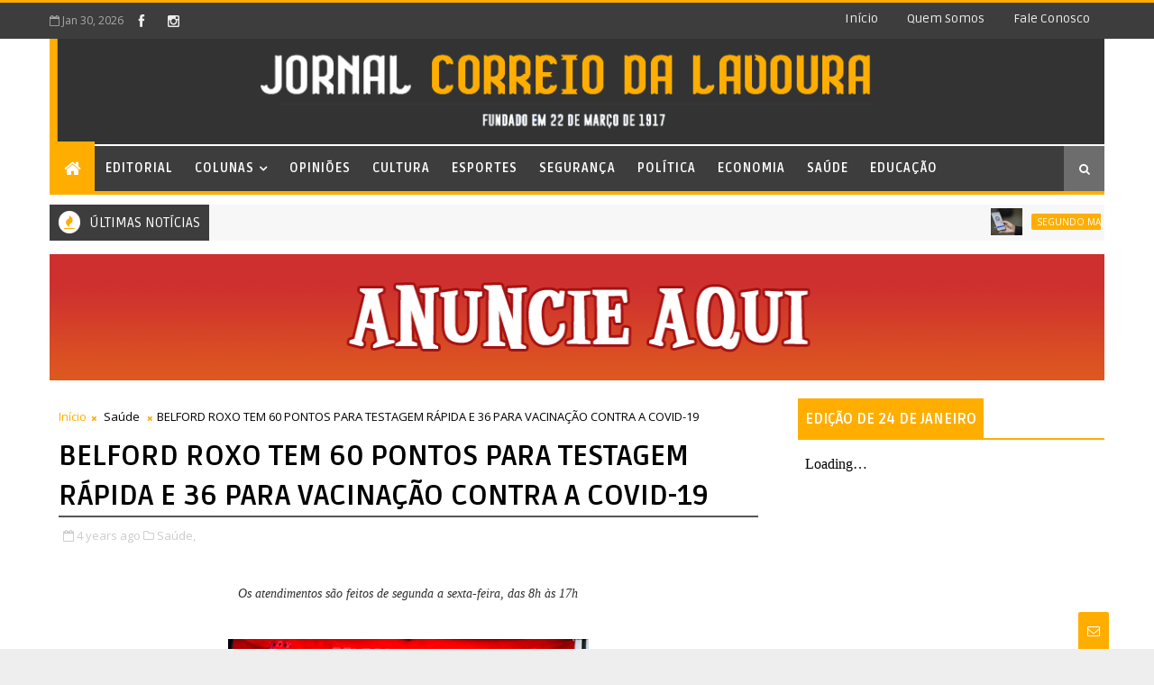

--- FILE ---
content_type: text/javascript; charset=UTF-8
request_url: https://www.correiodalavoura.com/feeds/posts/default/-/Sa%C3%BAde?alt=json-in-script&max-results=3&callback=jQuery111007156369692903364_1769794140522&_=1769794140523
body_size: 42409
content:
// API callback
jQuery111007156369692903364_1769794140522({"version":"1.0","encoding":"UTF-8","feed":{"xmlns":"http://www.w3.org/2005/Atom","xmlns$openSearch":"http://a9.com/-/spec/opensearchrss/1.0/","xmlns$blogger":"http://schemas.google.com/blogger/2008","xmlns$georss":"http://www.georss.org/georss","xmlns$gd":"http://schemas.google.com/g/2005","xmlns$thr":"http://purl.org/syndication/thread/1.0","id":{"$t":"tag:blogger.com,1999:blog-6607502514263280627"},"updated":{"$t":"2026-01-30T10:51:35.032-03:00"},"category":[{"term":"Saúde"},{"term":"COLUNA"},{"term":"ARTIGO"},{"term":"Nossa Memória"},{"term":"Meio Século"},{"term":"Cidade"},{"term":"Educação"},{"term":"Cultura"},{"term":"Assistência social"},{"term":"Esportes"},{"term":"Política"},{"term":"INAUGURAÇÃO"},{"term":"LAZER"},{"term":"SERVIÇOS"},{"term":"UTILIDADE PÚBLICA"},{"term":"CAPACITAÇÃO"},{"term":"HOMENAGEM"},{"term":"ELEIÇÕES 2024"},{"term":"Parceria"},{"term":"AUDIÊNCIA PÚBLICA"},{"term":"PALESTRA"},{"term":"VACINA BIVALENTE"},{"term":"Segurança"},{"term":"Visitação"},{"term":"FESTIVAL DE ARTES DE NOVA IGUAÇU"},{"term":"TRABALHO E RENDA"},{"term":"VACINAÇÃO ANTIRRÁBICA"},{"term":"Câmara Municipal de Nova Iguaçu"},{"term":"Economia"},{"term":"MEIO AMBIENTE"},{"term":"BELFORD ROXO"},{"term":"OUTUBRO ROSA"},{"term":"Ação Social"},{"term":"CONCURSO PÚBLICO"},{"term":"SEGURANÇA PÚBLICA"},{"term":"VACINAÇÃO"},{"term":"DOAÇÃO DE SANGUE"},{"term":"REUNIÃO"},{"term":"DESFILE CÍVICO"},{"term":"LITERATURA"},{"term":"PROJETO \"CIDADANIA EM AÇÃO\""},{"term":"Processo Seletivo"},{"term":"ARTESANATO"},{"term":"INAUGURAÇÕES"},{"term":"MUTIRÃO DE LIMPEZA"},{"term":"TRÂNSITO"},{"term":"AGOSTO LILÁS"},{"term":"CAMPANHA DE VACINAÇÃO ANTIRRÁBICA"},{"term":"CL"},{"term":"ENTREVISTA"},{"term":"Exposição"},{"term":"FISCALIZAÇÃO"},{"term":"Opiniões"},{"term":"SETEMBRO AMARELO"},{"term":"VISITA"},{"term":"Colunas"},{"term":"DIA INTERNACIONAL DA MULHER"},{"term":"OPERAÇÃO \"BARRICADA ZERO\""},{"term":"TECNOLOGIA"},{"term":"VISITA TÉCNICA"},{"term":"CARNAVAL 2023"},{"term":"COVID-19"},{"term":"CURSOS GRATUITOS"},{"term":"DEBATE"},{"term":"HABITAÇÃO"},{"term":"INSCRIÇÕES ABERTAS"},{"term":"NOVEMBRO AZUL"},{"term":"OPORTUNIDADE"},{"term":"REFIS 2022"},{"term":"RESGATE"},{"term":"BANCO DE SANGUE"},{"term":"COLÔNIA DE FÉRIAS"},{"term":"DIA DE HOMENAGENS"},{"term":"ESPORTE"},{"term":"FEIRA DE ADOÇÃO DE CÃES E GATOS"},{"term":"JAPERI"},{"term":"ALERJ"},{"term":"CELEBRAÇÃO"},{"term":"CHUVAS"},{"term":"DEFESA CIVIL"},{"term":"INTERDIÇÃO"},{"term":"LANÇAMENTO DE LIVRO"},{"term":"MUTIRÃO"},{"term":"PROGRAMA \"IPVA EM DIA\""},{"term":"PROJETO CANTA BELFORD ROXO"},{"term":"TARDE DE AUTÓGRAFOS"},{"term":"TURISMO"},{"term":"VACINAÇÃO CONTRA A INFLUENZA"},{"term":"VIOLÊNCIA CONTRA A MULHER"},{"term":"AGOSTO DOURADO"},{"term":"DIA MUNDIAL DO MEIO AMBIENTE"},{"term":"EMPREGO"},{"term":"Eleições 2020"},{"term":"GOVERNO DO ESTADO"},{"term":"MUTIRÃO DE VACINAÇÃO"},{"term":"PONTO FACULTATIVO"},{"term":"PROGRAMA \"MERITI PARA TODOS\""},{"term":"VESTIBULAR CEDERJ"},{"term":"VISTORIA"},{"term":"CENSO PREVIDENCIÁRIO"},{"term":"CURSO GRATUITO"},{"term":"CURSOS DE QUALIFICAÇÃO"},{"term":"Comenda Carmelita Brasil"},{"term":"DEZEMBRO VERMELHO"},{"term":"DIA DAS CRIANÇAS"},{"term":"FESTA DO AIPIM"},{"term":"FESTIVAL LITERÁRIO E CULTURAL"},{"term":"JANEIRO BRANCO"},{"term":"JOGOS DA BAIXADA 2025"},{"term":"MÊS DA CONSCIÊNCIA NEGRA"},{"term":"OBRAS DE INFRAESTRUTURA"},{"term":"OFICINAS GRATUITAS"},{"term":"OPORTUNIDADES DE EMPREGO"},{"term":"PALESTRAS"},{"term":"PRESTAÇÃO DE SERVIÇOS"},{"term":"PREVIDÊNCIA"},{"term":"PROGRAMA \"OUVIDORIA ITINERANTE\""},{"term":"PROGRAMA \"REFIS NOS BAIRROS\""},{"term":"PROJETO \"ESCOLAS SEGURAS\""},{"term":"REFIS 2025"},{"term":"REINAUGURAÇÃO"},{"term":"RESTAURANTE DO POVO"},{"term":"SEMINÁRIO"},{"term":"SESSÃO SOLENE"},{"term":"\"OPERAÇÃO BARRICADA ZERO\""},{"term":"\"ÔNIBUS TARIFA ZERO\""},{"term":"ALERTA"},{"term":"Andando por Aí"},{"term":"AÇÕES DO OUTUBRO ROSA"},{"term":"CARNAVAL 2026"},{"term":"CARTÃO RECOMEÇAR"},{"term":"CASAMENTO COMUNITÁRIO"},{"term":"CINEMA"},{"term":"CIÊNCIA E TECNOLOGIA"},{"term":"COMEMORAÇÃO"},{"term":"CURSO DE CAPACITAÇÃO"},{"term":"CURSO DE LIBRAS"},{"term":"CURSO PREPARATÓRIO"},{"term":"DADOS ESTATÍSTICOS"},{"term":"DENÚNCIA"},{"term":"DESCARTE IRREGULAR DE LIXO"},{"term":"DIA DO DESAFIO"},{"term":"DIA MUNDIAL DE CONSCIENTIZAÇÃO DO AUTISMO"},{"term":"DOAÇÃO"},{"term":"EFETIVAÇÃO DE MATRÍCULAS"},{"term":"EMPREGO E RENDA"},{"term":"EXERCÍCIO SIMULADO"},{"term":"FEIRA DE ADOÇÃO DE PETS"},{"term":"FESTA JULINA"},{"term":"FORMATURA"},{"term":"GASTRONOMIA"},{"term":"INCÊNDIO"},{"term":"LEI ORÇAMENTÁRIA ANUAL"},{"term":"LEI SANCIONADA"},{"term":"MEDIDAS RESTRITIVAS"},{"term":"Matéria Principal"},{"term":"NOITE DE AUTÓGRAFOS FENIG"},{"term":"NOVA IGUAÇU - 190 ANOS"},{"term":"Nova Iguaçu"},{"term":"OBRAS"},{"term":"OPERAÇÃO CONJUNTA"},{"term":"OPORTUNIDADES"},{"term":"PGM-NI"},{"term":"POSSE DE NOVOS CONSELHEIROS"},{"term":"PROGRAMA \"RJ PARA TODOS\""},{"term":"PROJETO \"CANTA BELFORD ROXO\""},{"term":"PROJETO \"CIÊNCIA MÓVEL DO MUSEU DA VIDA FIOCRUZ\""},{"term":"PROJETO CINESESC"},{"term":"PRÊMIO \"DESTAQUE IGUAÇUANO\""},{"term":"RETORNO DO RECESSO"},{"term":"REVITALIZAÇÃO"},{"term":"RODA DE CONVERSA"},{"term":"Saúde Mental"},{"term":"Volta às aulas"},{"term":"WORKSHOP"},{"term":"\"SERVIÇO FAMÍLIA ACOLHEDORA\""},{"term":"1ª SUPERCOPA DE BELFORD ROXO"},{"term":"1º FESTIVAL DE CULTURA NORDESTINA"},{"term":"ADIAMENTO"},{"term":"ASFALTO NOVO"},{"term":"ATENDIMENTO PRIORITÁRIO"},{"term":"BAILE DA MELHOR IDADE"},{"term":"CAMPANHA DE ADOÇÃO DE ANIMAIS"},{"term":"CAPTAÇÃO DE ÓRGÃOS"},{"term":"CARNAVAL 2025"},{"term":"CASTRAMÓVEL"},{"term":"CASTRAMÓVEL RJPET"},{"term":"CIRCUITO SESC DE DANÇA DE SALÃO"},{"term":"CMNI"},{"term":"COLUNA MEIO SÉCULO"},{"term":"COMBATE AO TRABALHO INFANTIL"},{"term":"CONFERÊNCIA ESTADUAL DAS CIDADES"},{"term":"CONSELHO TUTELAR"},{"term":"CURSOS DE CAPACITAÇÃO"},{"term":"CURSOS GRATUITOS DE QUALIFICAÇÃO PROFISSIONAL"},{"term":"Capacitação Profissional"},{"term":"CÂNCER DE MAMA"},{"term":"DETRO-RJ"},{"term":"DIA D DA MULTIVACINAÇÃO"},{"term":"DIA D DE VACINAÇÃO CONTRA A GRIPE"},{"term":"DIA DA ÁRVORE"},{"term":"DIA DO MÉDICO"},{"term":"DIA DOS PAIS"},{"term":"DIA MUNDIAL DO BRINCAR"},{"term":"DINHEIRO NA CONTA"},{"term":"DIVERSAS INAUGURAÇÕES"},{"term":"Decoração de Natal"},{"term":"Direitos Humanos"},{"term":"EDUCAÇÃO AMBIENTAL"},{"term":"EDUCAÇÃO DE JOVENS E ADULTOS (EJA)"},{"term":"EMPREENDEDORISMO"},{"term":"ENCONTRO"},{"term":"ESCOLA DE GOVERNO"},{"term":"ESPORTE E LAZER"},{"term":"ESTRADAS"},{"term":"EXPOSIÇÃO FOTOGRÁFICA"},{"term":"Estágio de Alerta"},{"term":"FEIRA DE ADOÇÃO DE ANIMAIS"},{"term":"FEIRA IGUASSÚ"},{"term":"FESTA DO DIA DAS CRIANÇAS"},{"term":"FESTA JUNINA"},{"term":"FESTIVAL DAS LUZES MERITI"},{"term":"GUARDA MIRIM"},{"term":"II CONFERÊNCIA MUNICIPAL DE TURISMO"},{"term":"JOGOS DA BAIXADA"},{"term":"LEI PAULO GUSTAVO"},{"term":"MANUTENÇÃO"},{"term":"MUTIRÃO DE ATUALIZAÇÃO DO CADASTRO ÚNICO"},{"term":"MUTIRÃO DE LIMPEZA E SERVIÇOS"},{"term":"MUTIRÃO DE SERVIÇOS"},{"term":"Maio Amarelo"},{"term":"NOITE DE AUTÓGRAFOS"},{"term":"NOVA IGUAÇU - 192 ANOS"},{"term":"NOVOS UNIFORMES"},{"term":"OPERAÇÃO VERÃO TINGUÁ"},{"term":"PASSEIO"},{"term":"PLANO PLURIANUAL"},{"term":"PLANO VERÃO"},{"term":"PREMIAÇÃO"},{"term":"PROGRAMA \"PROTEGENDO O FUTURO\""},{"term":"PROGRAMA \"RJ DIGITAL MUNICÍPIOS\""},{"term":"PROGRAMA DE ESTÁGIO DA FIRJAN"},{"term":"PROJETO \"A ESCOLA NO LEGISLATIVO IGUAÇUANO\""},{"term":"PROJETO \"ARTE URBANA\""},{"term":"PROJETO \"DANÇA EM MOVIMENTO\""},{"term":"PROJETO \"LIVROS PARA VOAR\""},{"term":"PROJETO DE LEI"},{"term":"PROJETOS APROVADOS"},{"term":"RECICLAGEM"},{"term":"Rumoaos102anos"},{"term":"SEGUNDA FASE DA PRÉ-MATRÍCULA ESCOLAR"},{"term":"SEMANA DA PÁTRIA"},{"term":"SOLIDARIEDADE"},{"term":"Sáude"},{"term":"TERCEIRA IDADE"},{"term":"Trocando em Miúdos"},{"term":"VACINAÇÃO ITINERANTE"},{"term":"VISITA PRESIDENCIAL"},{"term":"ÔNIBUS \"TARIFA ZERO\""},{"term":"ÔNIBUS TARIFA ZERO"},{"term":"\"LINHA DIRETA COM CANELLA\""},{"term":"\"NATAL LUZ\""},{"term":"\"PRÊMIO HONRA AO MÉRITO PROFISSIONAL DE SAÚDE\""},{"term":"17 ANOS DA LEI MARIA DA PENHA"},{"term":"1ª MOSTRA EDUCA SOCIAL DE BELFORD ROXO"},{"term":"1º CIRCUITO GASTRONÔMICO DA LARANJA"},{"term":"1º FÓRUM DE RADIOLOGIA DA BAIXADA FLUMINENSE"},{"term":"4ª EDIÇÃO DO CIRCUITO DELAS"},{"term":"4º PRÊMIO FENIG DESTAQUE"},{"term":"A FORÇA DA MULHER"},{"term":"ABERTURA DE INSCRIÇÕES"},{"term":"ABERTURA DE MATRÍCULA"},{"term":"ABERTURA DE PROCESSO SELETIVO"},{"term":"ABERTURA DO OUTUBRO ROSA"},{"term":"ACOMPANHAMENTO DE OBRAS"},{"term":"ANÚNCIO DE PAGAMENTO DE SALÁRIOS"},{"term":"APOSENTADORIA"},{"term":"APROVAÇÃO"},{"term":"APROVAÇÃO DE CONTAS"},{"term":"APROVAÇÃO DE PROJETOS"},{"term":"APROVAÇÃO DE PROJETOS IMPORTANTES"},{"term":"ASSINATURA DE CONTRATOS"},{"term":"ATENDIMENTO ESPECIALIZADO"},{"term":"ATENDIMENTO EXCLUSIVO A PESSOAS COM DEFICIÊNCIA"},{"term":"ATENDIMENTO PRIORITÁRIO A MULHERES"},{"term":"AULA INAUGURAL"},{"term":"AÇÃO DE COMBATE À DENGUE"},{"term":"AÇÃO DE CONSCIENTIZAÇÃO"},{"term":"AÇÃO EDUCATIVA"},{"term":"AÇÃO OUTUBRO ROSA"},{"term":"AÇÃO SOCIAL \"CIDADANIA EM AÇÃO\""},{"term":"AÇÃO SOCIAL DO OUTUBRO ROSA"},{"term":"AÇÃO SOCIAL NO BAIRRO SANTA TEREZA"},{"term":"AÇÕES NO OUTUBRO ROSA"},{"term":"BAILE DE CARNAVAL"},{"term":"BAIXA PROCURA"},{"term":"BELFORD ROXO\/EDUCAÇÃO"},{"term":"BIBLIOSESC"},{"term":"BLITZ EDUCATIVA"},{"term":"BRIGADISTAS VOLUNTÁRIOS"},{"term":"BULLYING"},{"term":"CAFÉ DO TRABALHADOR"},{"term":"CALENDÁRIO DE PAGAMENTO"},{"term":"CALENDÁRIO DE PAGAMENTO DO IPVA 2026"},{"term":"CAMINHADA DO OUTUBRO ROSA"},{"term":"CAMPANHA \"JUNHO VERMELHO\""},{"term":"CAMPANHA \"JUNHO VIOLETA\""},{"term":"CAMPANHA DE ADOÇÃO DE CÃES E GATOS"},{"term":"CAMPANHA DE ADOÇÃO DE PETS"},{"term":"CAMPANHA DE DOAÇÃO DE SANGUE"},{"term":"CAMPANHA DE MULTIVACINAÇÃO"},{"term":"CAMPANHA NACIONAL DE MULTIVACINAÇÃO"},{"term":"CAPACITAÇÃO DE AGENTES"},{"term":"CARAVANA DA CIÊNCIA"},{"term":"CASA DA LUTA NILOPOLITANA"},{"term":"CASA DO TRABALHADOR"},{"term":"CASTRAMÓVEL RJ PET"},{"term":"CASTRAÇÕES DE CÃES E GATOS"},{"term":"CEIA NATALINA COM CARDÁPIO ESPECIAL"},{"term":"CELEBRAÇÃO DO DIA DAS CRIANÇAS"},{"term":"CENTRO DE CONVIVÊNCIA DA MELHOR IDADE"},{"term":"CENTRO DE MEMÓRIA"},{"term":"CENTRO DE REFERÊNCIA EM TECNOLOGIA DA INFORMAÇÃO E COMUNICAÇÃO"},{"term":"CERIMÔNIA DE ENTREGA DA MEDALHA DE MÉRITO CULTURAL IGUAÇUANO"},{"term":"CERIMÔNIA DE POSSE"},{"term":"CERIMÔNIA DE POSSE DO PREFEITO"},{"term":"CHOQUE DE ORDEM"},{"term":"CICLO DE PALESTRAS"},{"term":"CIDADANIA"},{"term":"COLUNA NOSSA MEMÓRIA"},{"term":"COLÔNIA DE FÉRIAS DO SESC RJ"},{"term":"COLÔNIA DE FÉRIAS SESC RJ"},{"term":"COMBATE AO AEDES AEGYPTI"},{"term":"COMBATE À DENGUE"},{"term":"COMEMORAÇÃO DE NATAL"},{"term":"CONCURSO DA EDUCAÇÃO DE BELFORD ROXO"},{"term":"CONCURSO DO CORPO DE BOMBEIROS RJ"},{"term":"CONGRESSO"},{"term":"CONSULTA PÚBLICA"},{"term":"CONVOCAÇÃO DE PROFESSORES"},{"term":"CONVOCAÇÃO PARA DOAÇÃO DE SANGUE"},{"term":"CORRIDA BAIXADA RUN"},{"term":"CORRIDA DO TRABALHADOR"},{"term":"CURSOS DE CAPACITAÇÃO PROFISSIONAL"},{"term":"CURSOS DE QUALIFICAÇÃO PROFISSIONAL"},{"term":"CURSOS TÉCNICOS"},{"term":"Carnaval2019"},{"term":"Casa da Mulher"},{"term":"DEFESA DO CONSUMIDOR"},{"term":"DENÚNCIA DE MAUS-TRATOS"},{"term":"DESCONTO NO IPTU"},{"term":"DESPEDIDA"},{"term":"DETRAN.RJ"},{"term":"DETRO"},{"term":"DIA D DE COMBATE À DENGUE"},{"term":"DIA D DE VACINAÇÃO ANTIRRÁBICA"},{"term":"DIA D DE VACINAÇÃO CONTRA O SARAMPO"},{"term":"DIA DE LUTA DA PESSOA COM DEFICIÊNCIA"},{"term":"DIA DO AGENTE DE TRÂNSITO"},{"term":"DIA DO BRINCAR"},{"term":"DIA DO COMERCIÁRIO"},{"term":"DIA DOS NAMORADOS NO SHOPPING NOVA IGUAÇU"},{"term":"DIA MUNDIAL DO RIM"},{"term":"DIA NACIONAL DE COMBATE AO FUMO"},{"term":"DIA NACIONAL DE LUTA DA PESSOA COM DEFICIÊNCIA"},{"term":"DIA NACIONAL DO DOADOR DE SANGUE"},{"term":"DIPLOMAÇÃO"},{"term":"DOAÇÕES PARA O RIO GRANDE DO SUL"},{"term":"EDIÇÃO DA \"FEIRA TOP DE ARTESANATO\""},{"term":"EMPREGOS"},{"term":"ENCERRAMENTO DO ANO LETIVO"},{"term":"ENCERRAMENTO DO OUTUBRO ROSA"},{"term":"ENCONTRO COM PROTETORES DE ANIMAIS"},{"term":"ENDOMETRIOSE"},{"term":"ESTÁGIO"},{"term":"ESTÁGIO DE ATENÇÃO"},{"term":"EVENTO \"RAÍZES DA IGUALDADE\""},{"term":"EVENTO DE ANIVERSÁRIO DE NOVA IGUAÇU"},{"term":"EXERCÍCIO SIMULADO DA DEFESA CIVIL"},{"term":"EXPOSIÇÃO \"ALMA ANCESTRAL FEMININA\""},{"term":"Editorial"},{"term":"Espetáculo Infantil"},{"term":"FEIJOADA"},{"term":"FEIRA MUNICIPAL DE ADOÇÃO DE CÃES E GATOS"},{"term":"FEIRÃO DE EMPREGOS"},{"term":"FEMINICÍDIO"},{"term":"FESTA DO MORANGO"},{"term":"FESTIVAL NEGROS UTOPIA"},{"term":"FGTS LIBERADO"},{"term":"FIM DE ANO"},{"term":"FORÇA-TAREFA"},{"term":"Finados"},{"term":"FÓRUM"},{"term":"GABINETE DE GERENCIAMENTO DE CRISE DEVIDO ÀS FORTES CHUVAS"},{"term":"GOVERNO FEDERAL"},{"term":"HGNI"},{"term":"HISTÓRIA IGUAÇUANA"},{"term":"História"},{"term":"Há Precisamente Meio Século"},{"term":"II FESTIVAL DE ARTES DE NOVA IGUAÇU"},{"term":"ILUMINAÇÃO PÚBLICA"},{"term":"IMPOSTOS"},{"term":"INAUGURAÇÃO DE ESCOLA"},{"term":"INAUGURAÇÃO E OBRAS"},{"term":"INSTALAÇÃO DE MACROMEDIDOR"},{"term":"INTEGRAÇÃO"},{"term":"INTERDIÇÃO DE FERRO-VELHO"},{"term":"INTERRUPÇÃO DA ÁGUA"},{"term":"INTOLERÂNCIA RELIGIOSA"},{"term":"INÍCIO DO ANO LETIVO"},{"term":"IPTU 2021"},{"term":"IPTU 2025"},{"term":"IPTU 2026 EM SÃO JOÃO DE MERITI"},{"term":"IPVA 2025"},{"term":"ISENÇÃO DE TAXA EM CONCURSOS PÚBLICOS"},{"term":"JOGOS FIRJAN SESI DO TRABALHO"},{"term":"JUSTA HOMENAGEM"},{"term":"João da Rua"},{"term":"LANÇAMENTO DA PEDRA FUNDAMENTAL"},{"term":"LEI DE DIRETRIZES ORÇAMENTÁRIAS 2024"},{"term":"LIMPEZA DO RIO SARAPUÍ"},{"term":"LISTA DE CONTEMPLADOS NA PRÉ-MATRÍCULA 2026"},{"term":"LOA 2023"},{"term":"Luiz Cláudio Almeida dos Santos"},{"term":"MAIO LARANJA"},{"term":"MANUTENÇÃO ANUAL"},{"term":"MANUTENÇÃO ANUAL DO GUANDU"},{"term":"MANUTENÇÃO EMERGENCIAL"},{"term":"MANUTENÇÃO NO SISTEMA TINGUÁ"},{"term":"MANUTENÇÃO PREVENTIVA"},{"term":"MARCHA PARA JESUS"},{"term":"MEGA ARTESANAL"},{"term":"MEIO AMBIENTE E LAZER"},{"term":"MERCADO DE TRABALHO"},{"term":"MERCADO POPULAR"},{"term":"MUSICOTERAPIA"},{"term":"MUTIRÃO DE CADASTRAMENTO"},{"term":"MUTIRÃO DE CATARATA"},{"term":"MUTIRÃO DE LIMPEZA E DESOBSTRUÇÃO DE BUEIROS"},{"term":"MUTIRÃO DE LIMPEZA E ILUMINAÇÃO DE LED"},{"term":"MUTIRÃO DE RENEGOCIAÇÃO DE DÍVIDAS"},{"term":"Medalha Tiradentes"},{"term":"NOVA CARTEIRA DE IDENTIDADE NACIONAL"},{"term":"NOVOS UNIFORMES PARA AGENTES DE TRÂNSITO"},{"term":"OAB"},{"term":"OBRA DE DRENAGEM E SANEAMENTO"},{"term":"OBRA DE DUPLICAÇÃO DE VIADUTO"},{"term":"OBRAS DE DRENAGEM E PAVIMENTAÇÃO"},{"term":"OBRAS DE DRENAGEM E SANEAMENTO"},{"term":"OBRAS DE FRESAGEM E PAVIMENTAÇÃO"},{"term":"OBRAS DE PAVIMENTAÇÃO"},{"term":"OBRAS DE PAVIMENTAÇÃO E DRENAGEM"},{"term":"OBRAS DE REFORMA"},{"term":"OBRAS DE REVITALIZAÇÃO"},{"term":"OBRAS DE SANEAMENTO"},{"term":"OBRAS DE URBANIZAÇÃO"},{"term":"OBRAS NA ENCOSTA DO MORRO DA GRANJA"},{"term":"OPERAÇÃO \"ASFALTO LISO\""},{"term":"OPERAÇÃO \"DETRO TE OUVE\""},{"term":"OPERAÇÃO \"MERITI EM ORDEM\""},{"term":"OPERAÇÃO TAPA-BURACOS"},{"term":"OPERAÇÃO “CIDADE LIMPA”"},{"term":"ORÇAMENTO 2021"},{"term":"Orquestra Sinfônica Brasileira"},{"term":"PAGAMENTO NA CONTA"},{"term":"PALESTRA DO OUTUBRO ROSA"},{"term":"PALESTRA EDUCATIVA"},{"term":"PAPO DE ESQUINA"},{"term":"PASSEIO CICLÍSTICO"},{"term":"PATRIMÔNIO CULTURAL"},{"term":"PLANO DE CONTINGÊNCIA"},{"term":"PLANO DIRETOR"},{"term":"PRAZO DE LICENCIAMENTO ANUAL"},{"term":"PREPARATÓRIO MUNICIPAL DE NOVA IGUAÇU"},{"term":"PRESENÇA NA BIENAL DO LIVRO"},{"term":"PREVENÇÃO AO SUICÍDIO"},{"term":"PREVIDÊNCIA DE NILÓPOLIS"},{"term":"PREVIDÊNCIA MUNICIPAL"},{"term":"PREVINI"},{"term":"PROGRAMA \"AMBIENTE RESILIENTE\""},{"term":"PROGRAMA \"BOLSA ATLETA\""},{"term":"PROGRAMA \"DETRAN PRESENTE\""},{"term":"PROGRAMA \"LUZ\""},{"term":"PROGRAMA \"MELHOR EM CASA\""},{"term":"PROGRAMA \"MERENDA NAS FÉRIAS\""},{"term":"PROGRAMA \"MINHA CASA MINHA VIDA\""},{"term":"PROGRAMA \"TRANSFORMA MERITI: MEU BAIRRO DE CARA NOVA\""},{"term":"PROGRAMA \"VIVA BEM\""},{"term":"PROGRAMA DE AQUISIÇÃO DE ALIMENTOS"},{"term":"PROGRAMA MUNICIPAL DE ARTESANATO"},{"term":"PROGRAMA “REFIS NOS BAIRROS”"},{"term":"PROGRAMA “RJ PARA TODOS”"},{"term":"PROGRAMAÇÃO ESPECIAL DE CARNAVAL"},{"term":"PROIBIÇÃO"},{"term":"PROJETO \"CAFÉ CIDADÃO\""},{"term":"PROJETO \"EDUCAR PARA CUIDAR\""},{"term":"PROJETO \"GINÁSTICA NOS BAIRROS\""},{"term":"PROJETO \"PROTETORES MIRINS\""},{"term":"PROJETO \"SAÚDE MAIS FELIZ\""},{"term":"PROJETO \"VIATURA SOLIDÁRIA\""},{"term":"PROJETO IMPULSIONA RJ"},{"term":"PRORROGAÇÃO DE INSCRIÇÕES"},{"term":"PRÉ-CONFERÊNCIA MUNICIPAL DE SAÚDE"},{"term":"PRÉ-MATRÍCULA"},{"term":"PRÉ-MATRÍCULA ESCOLAR"},{"term":"PRÊMIO"},{"term":"PRÊMIO ANTÔNIO FRAGA"},{"term":"PRÊMIO DESTAQUE EMPREENDEDOR MUSICAL"},{"term":"PRÊMIO DESTAQUE IGUAÇUANO 2023"},{"term":"PRÊMIO MAGDA SOARES"},{"term":"Processo Seletivo Simplificado"},{"term":"Projeto Escolas Seguras"},{"term":"QUALIFICAÇÃO PROFISSIONAL"},{"term":"REABERTURA DO CALÇADÃO DO LOTE XV"},{"term":"REAJUSTE"},{"term":"RECADASTRAMENTO"},{"term":"REDUÇÃO DO ÍNDICE DE CRIMINALIDADE"},{"term":"REFIS 2025 NILÓPOLIS"},{"term":"REFORMA DA PREVIDÊNCIA"},{"term":"REGULARIZAÇÃO DE PENDÊNCIAS"},{"term":"RELATÓRIO DE GESTÃO FISCAL"},{"term":"RELIGIÃO"},{"term":"REPARO"},{"term":"RESPONSABILIDADE SOCIAL"},{"term":"RETORNO ÀS AULAS"},{"term":"RIO IMAGEM BAIXADA"},{"term":"Rumo aos 102 Anos"},{"term":"SAQUE DO FGTS"},{"term":"SAÚDE DOS RINS"},{"term":"SEMANA DAS CRIANÇAS"},{"term":"SEMANA NACIONAL DO TRÂNSITO"},{"term":"SERVIÇO DE CONVIVÊNCIA DE IDOSOS"},{"term":"SERVIÇOS GRATUITOS"},{"term":"SESSÃO DE CINEMA"},{"term":"SHOPPING NOVA IGUAÇU CELEBRA O MÊS DAS CRIANÇAS"},{"term":"SOCIAL"},{"term":"SÃO JOÃO DE MERITI"},{"term":"TARIFA ZERO NO DIA 6 DE OUTUBRO"},{"term":"TEATRO"},{"term":"TERCEIRA EDIÇÃO DO PRÊMIO ANTÔNIO FRAGA"},{"term":"TOMBAMENTO DO HOSPITAL DE IGUASSÚ"},{"term":"TROCA DE LÂMPADAS LED'S"},{"term":"TUBERCULOSE"},{"term":"Tabagismo"},{"term":"Thiago Rachid"},{"term":"UTILIDADE LÚDICA"},{"term":"VACINAÇÃO CONTRA POLIOMIELITE"},{"term":"VACINAÇÃO POLIOMIELITE"},{"term":"VAGAS DE EMPREGO"},{"term":"VESTIBULAR DE MEDICINA 2026"},{"term":"VII CONFERÊNCIA MUNICIPAL DAS CIDADES"},{"term":"VISITA DO PAPAI NOEL"},{"term":"XIV CONFERÊNCIA MUNICIPAL DE ASSISTÊNCIA SOCIAL"},{"term":"ÔNIBUS DA SAÚDE"},{"term":"“OPERAÇÃO RASTREIO”"},{"term":"“ROTA DA MULHER SEMUNI”"},{"term":"\"ALÔ TRABALHADOR\""},{"term":"\"ARRAIÁ DA ANÉSIA\""},{"term":"\"BANHO DE LUZ\""},{"term":"\"CAFÉ AMIGO\" FAZ UM MÊS DE FUNCIONAMENTO"},{"term":"\"CAFÉ COM AROMA DE MULHER\""},{"term":"\"CARTILHA DE SEGURANÇA NAS ESCOLAS\" É APROVADA"},{"term":"\"CHOQUE DE ORDEM NOS BAIRROS\""},{"term":"\"CHOQUE DE ORDEM\" NO BAIRRO MIGUEL COUTO"},{"term":"\"COMIDA DI RUA\""},{"term":"\"CONSULTÓRIO NA RUA\""},{"term":"\"CORRIDA DO TRABALHADOR\" DE NOVA IGUAÇU"},{"term":"\"DIA D EJA\""},{"term":"\"DIA D\" ATENDE PÚBLICO PCD"},{"term":"\"DIA D\" DA DENGUE"},{"term":"\"DIA D\" DA EQUIDADE EM SAÚDE DO HOMEM\""},{"term":"\"DIA D\" DE VACINAÇÃO"},{"term":"\"DIA DA VACINAÇÃO ANTIRRÁBICA\""},{"term":"\"DIA DE PET\""},{"term":"\"DIA DELAS\""},{"term":"\"DISQUE-BARRICADA\""},{"term":"\"EMPREGA JOVENS 2025\""},{"term":"\"GINÁSTICA NOS BAIRROS\""},{"term":"\"JANEIRO ROXO\""},{"term":"\"LEI VINI JR.\""},{"term":"\"MOTOLÂNCIAS\""},{"term":"\"MOVIMENTO LITERÁRIO\""},{"term":"\"Música na Natureza\""},{"term":"\"OPERAÇÃO RASTREIO\""},{"term":"\"PACOTE BEIJA-FLOR DE NILÓPOLIS\""},{"term":"\"PATRULHA DA MADRUGADA\""},{"term":"\"PLANO JUVENTUDE NEGRA VIVA\""},{"term":"\"PREFEITURA NO SEU BAIRRO\""},{"term":"\"PROGRAMA AFLUENTES\""},{"term":"\"PROGRAMA DE QUALIDADE DE SEGURANÇA DO PACIENTE\""},{"term":"\"PROGRAMA INTERNET LIVRE EM PRAÇAS PÚBLICAS\""},{"term":"\"PRÊMIO DESTAQUE IGUAÇUANO\""},{"term":"\"REPESCAGEM\""},{"term":"\"SELO OURO\""},{"term":"\"SELO PETRONILHA BEATRIZ GONÇALVES E SILVA\""},{"term":"\"URNA DO DESABAFO\""},{"term":"\"URNA DO DESABAFO\" COMO FERRAMENTA DE APOIO EMOCIONAL NAS ESCOLAS"},{"term":"\"ZAP DA SAÚDE\""},{"term":"1 ANO DA SALA LILÁS"},{"term":"1 MÊS DE FUNCIONAMENTO DO BICICLETÁRIO EM ENGENHEIRO PEDREIRA"},{"term":"10 ANOS DA TRAGÉDIA NA REGIÃO SERRANA"},{"term":"10 MIL VAGAS DE EMPREGO"},{"term":"100 DIAS DE GOVERNO"},{"term":"100 MIL ATENDIMENTOS"},{"term":"100 VAGAS DE ESTÁGIO"},{"term":"10ª EDIÇÃO DO PICADEIRO MÓVEL"},{"term":"11ª CONFERÊNCIA DE ASSISTÊNCIA SOCIAL"},{"term":"11ª CONFERÊNCIA MUNICIPAL DE ASSISTÊNCIA SOCIAL"},{"term":"11ª COPA SINDIQUÍMICA DE FUTEBOL"},{"term":"12ª FEIRA IGUASSÚ"},{"term":"13ª CONFERÊNCIA MUNICIPAL DE ASSISTÊNCIA SOCIAL"},{"term":"13ª FEIRA DE ADOÇÃO DE CÃES E GATOS"},{"term":"13º NA CONTA"},{"term":"14ª CONFERÊNCIA MUNICIPAL DE ASSISTÊNCIA SOCIAL"},{"term":"14ª FEIRA DE ADOÇÃO DE CÃES E GATOS"},{"term":"14ª FESTA DA BANANA"},{"term":"14º CRAS DE BELFORD ROXO"},{"term":"15 Anos"},{"term":"150 ANOS DE SANTOS DUMONT"},{"term":"15ª CONFERÊNCIA ESTADUAL DE ASSISTÊNCIA SOCIAL"},{"term":"15° CONGRESSO BRASILEIRO DE COOPERATIVISMO"},{"term":"17 ANOS DO DESTACAMENTO DE BOMBEIRO MILITAR"},{"term":"190 ANOS DO PODER LEGISLATIVO"},{"term":"190 ANOS DO TRANSPORTE AQUAVIÁRIO"},{"term":"192 ANOS DA CÂMARA MUNICIPAL DE NOVA IGUAÇU"},{"term":"193 ANOS DO MUNICÍPIO DE NOVA IGUAÇU"},{"term":"19ª FEIRA MUNICIPAL DE ADOÇÃO DE ANIMAIS"},{"term":"19ª FEIRA MUNICIPAL DE ADOÇÃO DE CÃES E GATOS"},{"term":"19ª PRIMAVERA DOS MUSEUS"},{"term":"1ª CAPACITAÇÃO PARA CIRURGIÕES-DENTISTAS"},{"term":"1ª CONFERÊNCIA DE GESTÃO DO TRABALHO E DA EDUCAÇÃO NA SAÚDE"},{"term":"1ª CONFERÊNCIA MUNICIPAL DA PESSOA COM DEFICIÊNCIA"},{"term":"1ª CONFERÊNCIA MUNICIPAL DE DIREITOS HUMANOS"},{"term":"1ª COPA DE TAEKWONDO"},{"term":"1ª CORRIDA E CAMINHADA DA ADVOCACIA"},{"term":"1ª EDIÇÃO DA 10 MILHAS INTERNACIONAL"},{"term":"1ª EXPO BELEZA MULHER"},{"term":"1ª FEIRA DE ADOÇÃO DE CÃES E GATOS"},{"term":"1ª FEIRA DE ADOÇÃO DE PETS DE 2025"},{"term":"1ª MOSTRA EDUCA ESCOLA DE BELFORD ROXO"},{"term":"1ª REUNIÃO DA COMISSÃO DE TRANSPARÊNCIA E INTEGRAÇÃO GOVERNAMENTAL"},{"term":"1ª SUPERCOPA BELFORD ROXO"},{"term":"1ª TEIA MUNICIPAL DOS PONTOS DE CULTURA"},{"term":"1° ENCONTRO SOBRE EDUCAÇÃO AMBIENTAL E AGROECOLOGIA"},{"term":"1º ANO DO RESTAURANTE DO POVO DE NOVA IGUAÇU"},{"term":"1º BAILE DA MELHOR IDADE"},{"term":"1º CONCURSO LITERÁRIO"},{"term":"1º CURSO DE FORMAÇÃO DE INSTRUTOR DE ARMAMENTO E TIRO"},{"term":"1º ENCONTRO DE MULHERES EMPREENDEDORAS"},{"term":"1º FESTIVAL DE CULTURAL NORDESTINA"},{"term":"1º FESTIVAL DE MUSEOLOGIA SOCIAL"},{"term":"1º NASCIMENTO DE 2026 NO HOSPITAL DE IGUASSÚ"},{"term":"1º PASSEIO CICLÍSTICO"},{"term":"1º PRÊMIO CÉSAR MARQUES"},{"term":"1º SEMINÁRIO DA POLÍTICA MUNICIPAL DA PRIMEIRA INFÂNCIA"},{"term":"1º SEMINÁRIO DE COMBATE AO RACISMO RELIGIOSO"},{"term":"1º SEMINÁRIO DO SERVIÇO FAMÍLIA ACOLHEDORA"},{"term":"1º SEMINÁRIO SOBRE EQUIDADE RACIAL E PRÁTICAS ANTIRRACISTAS"},{"term":"1º SIMPÓSIO DO PATRIMÔNIO HISTÓRICO E CULTURAL"},{"term":"1º SIMPÓSIO MUNICIPAL DE POLÍTICAS PÚBLICAS PARA POPULAÇÃO LGBTI+"},{"term":"1º SIMPÓSIO PELA SEGURANÇA E RESPEITO ÀS MULHERES"},{"term":"200 BOLSAS DE GRADUAÇÃO"},{"term":"200 MIL VAGAS PARA ESCOLAS DE REFERÊNCIA"},{"term":"200 VAGAS EM OFICINAS"},{"term":"2020 já começou"},{"term":"20º ENCONTRO NACIONAL DE CAPOEIRA"},{"term":"21ª EDIÇÃO DO FESTIVAL ENCONTRARTE TEATRO"},{"term":"21º FESTIVAL ENCONTRARTE TEATRO"},{"term":"240 VAGAS EM CURSOS GRATUITOS"},{"term":"24ª EDIÇÃO DO MOVIMENTO OLÍMPICO DA BAIXADA"},{"term":"25 ALUNOS FORMADOS EM LIBRAS"},{"term":"25º CONGEMAS"},{"term":"26 ANOS DA GUARDA CIVIL MUNICIPAL"},{"term":"2ª CAPACITAÇÃO PARA PROFISSIONAIS DE ODONTOLOGIA"},{"term":"2ª CONFERÊNCIA MUNICIPAL DE ATENÇÃO AO IDOSO"},{"term":"2ª CONFERÊNCIA MUNICIPAL DOS DIREITOS DA PESSOA IDOSA"},{"term":"2ª CORRIDA E CAMINHADA DO TRABALHADOR"},{"term":"2ª EDIÇÃO DO \"MOTO ROCK\""},{"term":"2ª EDIÇÃO DO EDITAL SOCIOAMBIENTAL"},{"term":"2ª EDIÇÃO DO FESTIVAL CONSCIÊNCIAS"},{"term":"2ª EDIÇÃO DO FÓRUM REGIONAL DA JUVENTUDE"},{"term":"2ª EXPO BEL MEIO AMBIENTE"},{"term":"2° ENCONTRO REGIONAL DE OUVIDORES MUNICIPAIS DO RIO"},{"term":"3.400 NOVOS PROFESSORES EM SALA DE AULA"},{"term":"30 NOVOS MÉDICOS RESIDENTES"},{"term":"34 ANOS DO ESTATUTO DA CRIANÇA E DO ADOLESCENTE"},{"term":"35 ANOS DO CÓDIGO DE DEFESA DO CONSUMIDOR"},{"term":"35Anos"},{"term":"3ª EDIÇÃO DA CAMINHADA DE CONSCIENTIZAÇÃO DO AUTISMO E CORRIDA DIVERTIDA"},{"term":"3º CICLO DE CURSOS LIVRES DO CVTI"},{"term":"42º ANIVERSÁRIO DE FUNDAÇÃO DO MAB-NI"},{"term":"4ª CONFERÊNCIA MUNICIPAL DE SEGURANÇA ALIMENTAR E NUTRICIONAL"},{"term":"4ª EDIÇÃO DA EXPO BAIXADA VERDE"},{"term":"4ª EDIÇÃO DO CAFÉ BUSINESS ITINERANTE"},{"term":"4ª EDIÇÃO DO PRÊMIO FENIG DESTAQUE"},{"term":"4º CIRCUITO SESC DE DANÇA DE SALÃO"},{"term":"5 ANOS DO IMPÉRIO DE NOVA IGUAÇU"},{"term":"5 MIL VAGAS GRATUITAS EM CURSOS TÉCNICOS"},{"term":"50 ANOS DO CURSO DE DIREITO NA UNIG"},{"term":"50 Anos"},{"term":"50 NOVAS VIATURAS"},{"term":"50AnosAtrás"},{"term":"5ª EDIÇÃO DA FEIRA OLHAR NORDESTINO"},{"term":"5ª EDIÇÃO DO BLEND BBQ FESTIVAL"},{"term":"5ª EDIÇÃO DO CIRCUITO DELAS"},{"term":"5ª EDIÇÃO DO EVENTO GEEK"},{"term":"5ª EXPO BAIXADA VERDE"},{"term":"5º CAFÉ EMPRESARIAL BUSINESS"},{"term":"5º PRÊMIO FENIG DESTAQUE IGUAÇUANO"},{"term":"60 ALUNOS FORMADOS PELO PROERD"},{"term":"60 ANOS DA DITADURA MILITAR"},{"term":"6ª CONFERÊNCIA DAS CIDADES"},{"term":"6ª CONFERÊNCIA ESTADUAL DOS DIREITOS DA PESSOA IDOSA"},{"term":"6ª CONFERÊNCIA INFANTO-JUVENIL DE MEIO AMBIENTE"},{"term":"6ª CONFERÊNCIA MUNICIPAL DAS CIDADES"},{"term":"6ª CONFERÊNCIA MUNICIPAL DE POLÍTICAS PARA MULHERES"},{"term":"70 MIL EMPRESAS ABERTAS EM 2025"},{"term":"70% DAS OBRAS CONCLUÍDAS"},{"term":"730 DIAS À FRENTE DO LEGISLATIVO IGUAÇUANO"},{"term":"78 ANOS DE MERITI"},{"term":"78 ANOS DE NILÓPOLIS"},{"term":"7ª CONFERÊNCIA MUNICIPAL DAS CIDADES"},{"term":"7ª CONFERÊNCIA MUNICIPAL DE CULTURA"},{"term":"7ª REUNIÃO DA REDE INTERMUNICIPAL DE LIBERDADE RELIGIOSA"},{"term":"80 ANOS DA ACINI"},{"term":"81 MIL EMPREGOS GERADOS NOS PRIMEIROS OITO MESES DO ANO"},{"term":"8ª FEIRA DE ADOÇÃO DE CÃES E GATOS"},{"term":"9ª FEIRA DE ADOÇÃO"},{"term":"A CASA DAS OPORTUNIDADES"},{"term":"A IMPORTÂNCIA DO EXAME PREVENTIVO"},{"term":"ABASTECIMENTO DE ÁGUA"},{"term":"ABERTURA DE INSCRIÇÕES PARA COLÔNIA DE FÉRIAS DO SESC RJ"},{"term":"ABERTURA DOS POSTOS DO DETRAN RJ"},{"term":"ABERTURA DOS TRABALHOS LEGISLATIVOS"},{"term":"ABORDAGEM SOCIAL NOTURNA"},{"term":"ABRIGO PARTICULAR DE IDOSOS"},{"term":"ABRIL AZUL"},{"term":"ABRIL LARANJA"},{"term":"ACADEMIA DE MEDICINA DO RIO DE JANEIRO"},{"term":"ACESSIBILIDADE A PESSOAS COM DEFICIÊNCIA VISUAL"},{"term":"ACESSO AO PARADESPORTO"},{"term":"ACESSO MAIS ÁGIL À CNH"},{"term":"ACESSO PARA EMISSÃO ONLINE DAS GUIAS DO REFIS 2025"},{"term":"ACIDENTES DE MOTO DISPARAM"},{"term":"ACINI 77 ANOS"},{"term":"ACOLHIMENTO AUTISTA"},{"term":"ACOLHIMENTO DO HOSPITAL GERAL DE NOVA IGUAÇU"},{"term":"ACOLHIMENTO E CAPACITAÇÃO"},{"term":"ACOMPANHAMENTO"},{"term":"ACOMPANHAMENTO DE OBRAS DE CANALIZAÇÃO"},{"term":"ACOMPANHAMENTO DO CENTRO ESPECIALIZADO DE REABILITAÇÃO ÀS CRIANÇAS NEUROATÍPICAS"},{"term":"ACOMPANHAMENTO PARA INSCRIÇÕES DO MINHA CASA MINHA VIDA"},{"term":"ACORDO"},{"term":"ADESÃO AO REFIS 2025"},{"term":"ADESÃO DO RIO DE JANEIRO AO PROPAG"},{"term":"ADIAMENTO DA MANUTENÇÃO NA ETA CAMPOS ELÍSEOS"},{"term":"ADOÇÃO"},{"term":"ADULTIZAÇÃO INFANTIL"},{"term":"ADVOCACIA DATIVA NO ESTADO"},{"term":"AFAGO DO GOVERNADOR"},{"term":"AFERIÇÃO DE TAXÍMETRO"},{"term":"AGENDAMENTO ONLINE PARA CADÚNICO"},{"term":"AGENDAMENTO PARA PROVA TEÓRICA"},{"term":"AGENTES DE APOIO À INCLUSÃO"},{"term":"AGENTES DE COMBATE A ENDEMIAS"},{"term":"AGILIZAÇÃO DA EMISSÃO DA CARTEIRA DE IDENTIDADE"},{"term":"AGOSTO NO SHOPPING NOVA IGUAÇU"},{"term":"AGRADECIMENTO"},{"term":"AGÊNCIA REGIONAL DO MINISTÉRIO DO TRABALHO E EMPREGO"},{"term":"AJUDA À FAMÍLIAS"},{"term":"AJUDA ÀS VÍTIMAS DAS ENCHENTES"},{"term":"ALERTA PARA RISCO DE BAIXA COBERTURA VACINAL"},{"term":"ALERTAS DE CHUVAS"},{"term":"ALERTAS DE FORTES CHUVAS"},{"term":"ALERTAS PREVENTIVOS"},{"term":"ALINHAMENTO DO PLANO DE CONTINGÊNCIA DAS CHUVAS"},{"term":"ALTERAÇÃO DE NOME"},{"term":"ALTERNATIVA PARA O CARNAVAL"},{"term":"ALUGUEL SOCIAL PARA MULHERES"},{"term":"ALUGUEL SOCIAL TEMPORÁRIO"},{"term":"ALUNOS CONTEMPLADOS"},{"term":"AMPLIAÇÃO DA IMUNIZAÇÃO CONTRA O HPV"},{"term":"AMPLIAÇÃO DA REDE DE ASSISTÊNCIA SOCIAL"},{"term":"AMPLIAÇÃO DE ATENDIMENTO"},{"term":"AMPLIAÇÃO DE PATRULHAMENTO"},{"term":"AMPLIAÇÃO DO ACESSO À SAÚDE"},{"term":"AMPLIAÇÃO DO VIADUTO DOM ADRIANO HIPÓLITO"},{"term":"AMPLIAÇÃO DOS LOCAIS DE VACINAÇÃO"},{"term":"AMPLIAÇÃO E MODERNIZAÇÃO DA ILUMINAÇÃO PÚBLICA"},{"term":"AMPLIAÇÃO NA PARTICIPAÇÃO SOCIAL"},{"term":"ANEMIA FALCIFORME"},{"term":"ANIMAIS DE ESTIMAÇÃO"},{"term":"ANIMAIS RESGATADOS SÃO ADOTADOS"},{"term":"ANIMAL VÍTIMA DE MAUS-TRATOS"},{"term":"ANIMAÇÃO COM ENTREGA DE BRINQUEDOS"},{"term":"ANISTIA"},{"term":"ANISTIA DE JUROS E MULTAS"},{"term":"ANIVERSÁRIO DA CIDADE"},{"term":"ANIVERSÁRIO DO RESTAURANTE DO POVO"},{"term":"ANIVERSÁRIO DO RESTAURANTE DOPOVO"},{"term":"ANIVERSÁRIO DO SHOPPING NOVA IGUAÇU"},{"term":"ANIVERSÁRIO GUANABARA"},{"term":"ANTECIPAÇÃO DA PRIMEIRA PARCELA DO DÉCIMO TERCEIRO"},{"term":"ANTECIPAÇÃO DE SALÁRIO"},{"term":"ANTECIPAÇÃO DO 13º SALÁRIO"},{"term":"ANTECIPAÇÃO DO SALÁRIO"},{"term":"ANÁLISE DE PROJETO DE LEI"},{"term":"ANÚNCIO DE OBRAS"},{"term":"ANÚNCIO DE PRISÃO DE BANDIDOS NAS REDES SOCIAIS"},{"term":"APLAUSOS E RECONHECIMENTO"},{"term":"APLICATIVO RJ DIGITAL"},{"term":"APLICAÇÃO DO SAEB NAS ESCOLAS MUNICIPAIS"},{"term":"APOIO AOS AGENTES DA SEGURANÇA PÚBLICA"},{"term":"APOIO DA ONU"},{"term":"APOIO EM BRASÍLIA"},{"term":"APOIO FINANCEIRO AO CARNAVAL CARIOCA"},{"term":"APOIO PARA INSTALAÇÃO DE INTERNET"},{"term":"APREENSÃO DE AVES SILVESTRES"},{"term":"APREENSÃO DE VEÍCULOS"},{"term":"APRESENTAÇÃO DE FIM DE ANO"},{"term":"APRESENTAÇÃO DO PLANO DE CONTINGÊNCIA"},{"term":"APRESENTAÇÃO DO PLANO DE CONTINGÊNCIAS"},{"term":"APRESENTAÇÃO DO PLANO VERÃO"},{"term":"APRESENTAÇÃO DO RELATÓRIO DE GESTÃO DA SAÚDE"},{"term":"APRESENTAÇÃO DO RELATÓRIO DE GESTÃO FISCAL"},{"term":"APRESENTAÇÃO GRATUITA DO GRUPO PIMENTA DO REINO"},{"term":"APRIMORAMENTO E FORTALECIMENTO DA SALA DO EMPREENDEDOR"},{"term":"APROVADA A LEI DE DIRETRIZES ORÇAMENTÁRIAS 2025"},{"term":"APROVADA A LEI ORÇAMENTÁRIA ANUAL EM 1ª DISCUSSÃO"},{"term":"APROVADO A \"LEI DOS 60 DIAS\""},{"term":"APROVADO O PLANO PLURIANUAL EM 1ª DISCUSSÃO"},{"term":"APROVADOS EM PROCESSO SELETIVO"},{"term":"APROVAÇÃO DA LEI ORÇAMENTÁRIA ANUAL 2024"},{"term":"APROVAÇÃO DA LEI ORÇAMENTÁRIA ANUAL 2026"},{"term":"APROVAÇÃO DE AJUSTES NO SISTEMA MUNICIPAL DE ASSISTÊNCIA SOCIAL"},{"term":"APROVAÇÃO DE CARGOS DE AGENTES DE APOIO À INCLUSÃO"},{"term":"APROVAÇÃO DE PROJETO DE LEI"},{"term":"APROVAÇÃO DE VÁRIOS PROJETOS"},{"term":"APROVAÇÃO DO SELO \"EMPRESA AMIGA DO MEIO AMBIENTE”"},{"term":"ARCO METROPOLITANO"},{"term":"ARMAZENAMENTO DE LIXO NOS ACESSOS DA CIDADE"},{"term":"ARRAIÁ D'AJUDA"},{"term":"ARRAIÁ DA SAÚDE NO HGNI"},{"term":"ARRAIÁ DA SERRA DO VULCÃO"},{"term":"ARRAIÁ DO SESC NOVA IGUAÇU"},{"term":"ARRAIÁ DO SESC RJ NA BAIXADA FLUMINENSE"},{"term":"ARRAIÁ DO VULCÃO"},{"term":"ARRAIÁ NO CAPS II BANCO DE AREIA"},{"term":"ARRAIÁ NO CASF"},{"term":"ARRAIÁ NO CENTRO ESPECIALIZADO DE REABILITAÇÃO ÀS CRIANÇAS NEUROATÍPICAS"},{"term":"ARRAIÁ RAIZ NO SHOPPING NOVA IGUAÇU"},{"term":"ARRECADAÇÃO DE LEITE PARA ABRIGOS MUNICIPAIS"},{"term":"ARTES E EDUCAÇÃO AMBIENTAL NAS ESCOLAS"},{"term":"ARTESÃOS"},{"term":"AS RAÍZES HISTÓRICAS DA BAIXADA FLUMINENSE"},{"term":"ASFALTAMENTO"},{"term":"ASFALTAMENTO DE RUAS"},{"term":"ASFALTAMENTO E CONSTRUÇÃO DE CALÇADAS"},{"term":"ASFALTAMENTO E LIMPEZA"},{"term":"ASILO CLANDESTINO"},{"term":"ASSINATURA DE CONTRATO"},{"term":"ASSINATURA DE CONVÊNIO"},{"term":"ASSISTÊNCIA PRESENTE"},{"term":"ATENDIMENTO AO PÚBLICO PCD"},{"term":"ATENDIMENTO EM HORÁRIO AMPLIADO"},{"term":"ATENDIMENTO ESPECIALIZADO PARA CRIANÇAS COM TEA"},{"term":"ATENDIMENTO EXCLUSIVO"},{"term":"ATENDIMENTO EXCLUSIVO PARA PESSOAS COM DEFICIÊNCIA"},{"term":"ATENDIMENTO NUTRICIONAL"},{"term":"ATENDIMENTO ODONTOLÓGICO"},{"term":"ATENDIMENTO PEDAGÓGICO DOMICILIAR"},{"term":"ATENDIMENTO PRIORITÁRIO E CARDÁPIO RESPONSÁVEL"},{"term":"ATENDIMENTO ÀS MULHERES VÍTIMAS DE VIOLÊNCIA"},{"term":"ATENDIMENTOS COM FOCO NA HANSENÍASE"},{"term":"ATENDIMENTOS DO BOLSA FAMÍLIA"},{"term":"ATENDIMENTOS GRATUITOS E SORTEIOS DE INGRESSOS"},{"term":"ATENDIMENTOS MÉDICOS ESPECIALIZADOS E VACINAÇÃO"},{"term":"ATENDIMENTOS PARA MULHERES EM ÉDEN"},{"term":"ATIVIDADE EDUCATIVA"},{"term":"ATIVIDADES DE INCLUSÃO"},{"term":"ATIVIDADES DO OUTUBRO ROSA"},{"term":"ATIVIDADES EXTRACLASSE"},{"term":"ATIVIDADES GRATUITAS PARA IDOSOS"},{"term":"ATOR DE NOVA IGUAÇU ESTREIA NA GLOBOPLAY"},{"term":"ATUALIZAÇÕES HISTÓRICAS NAS GRATIFICAÇÕES DOS BOMBEIROS"},{"term":"AUDIÊNCIA EM BRASÍLIA"},{"term":"AUDIÊNCIA PÚBLICA DE PRESTAÇÃO DE CONTAS"},{"term":"AUDIÊNCIA SOBRE MEGAOPERAÇÃO NA PENHA E NO ALEMÃO"},{"term":"AUDIÊNCIAS PÚBLICAS"},{"term":"AULA DE DERITBOX"},{"term":"AULA DE ECOLOGIA"},{"term":"AULA DE PRESERVAÇÃO E EDUCAÇÃO AMBIENTAL"},{"term":"AULA DE VÔLEI"},{"term":"AULA GRATUITA DE GINÁSTICA RÍTMICA"},{"term":"AULA PRÁTICA"},{"term":"AULAS DE BOXE NA VILA OLÍMPICA"},{"term":"AULAS DE LIBRA"},{"term":"AULAS DE MUSICALIZAÇÃO E DE INSTRUMENTOS"},{"term":"AULAS GRATUITAS"},{"term":"AULAS GRATUITAS DE DEFESA PESSOAL"},{"term":"AULAS GRATUITAS DE TÊNIS"},{"term":"AULAS GRÁTIS DE PILATES"},{"term":"AULAS TEÓRICAS CONTINUARÃO A DISTÂNCIA"},{"term":"AULÃO DE FIT DANCE E MASSOTERAPIA"},{"term":"AULÃO DE SAMBA NO PÉ"},{"term":"AULÃO DE ZUMBA E ALONGAMENTO"},{"term":"AULÃO PRÉ-ENEM"},{"term":"AULÃO TEMÁTICO"},{"term":"AUMENTO DA FREQUÊNCIA NAS BIBLIOTECAS"},{"term":"AUMENTO DE CASOS DE ROUBO DE CARGAS"},{"term":"AUMENTO DE CASOS NO ROUBO DE CARGAS"},{"term":"AUMENTO DE DENÚNCIAS DE IRREGULARIDADES"},{"term":"AUMENTO DO ALUGUEL SOCIAL"},{"term":"AUMENTO NA CAPTAÇÃO DE ÓRGÃOS"},{"term":"AUMENTO NA IMPORTAÇÃO E EXPORTAÇÃO"},{"term":"AUMENTO NA RECUPERAÇÃO DE CRÉDITOS DA DÍVIDA ATIVA"},{"term":"AUMENTO NO ATENDIMENTO DE VÍTIMAS DE AVC"},{"term":"AUMENTO NO NÚMERO DE CADEIRAS NA CMNI"},{"term":"AUMENTO NO NÚMERO DE VAGAS"},{"term":"AUMENTO NO PREÇO DOS SERVIÇOS NOS CARTÓRIOS"},{"term":"AUMENTO SALARIAL PARA CONSELHEIROS TUTELARES"},{"term":"AUTORIZAÇÃO DE CONCURSO"},{"term":"AUTORIZAÇÃO DE GUARDAS MUNICIPAIS NO PROGRAMA \"SEGURANÇA PRESENTE\""},{"term":"AUTORIZAÇÕES DIGITAIS DE VIAGEM DE MENORES"},{"term":"AUXÍLIO CAMINHONEIRO"},{"term":"AUXÍLIO ESTADUAL"},{"term":"AUXÍLIO PARA PROFESSORES"},{"term":"AVALIAÇÃO DA SAÚDE BUCAL"},{"term":"AVANÇO NAS OBRAS"},{"term":"AVANÇOS AMBIENTAIS NA COP 30"},{"term":"AVANÇOS E GESTÃO RESPONSÁVEL"},{"term":"AVISO"},{"term":"Acessibilidade"},{"term":"Agricultura"},{"term":"AndandoporAí"},{"term":"Av. Marechal Floriano Peixoto"},{"term":"AÇÃO \"DIA DOS NAMORADOS SEM VIOLÊNCIA\""},{"term":"AÇÃO AMBIENTAL"},{"term":"AÇÃO COM SERVIÇOS GRATUITOS"},{"term":"AÇÃO CONTRA O COLESTEROL"},{"term":"AÇÃO DE \"VOLTA ÀS AULAS\""},{"term":"AÇÃO DE BEM-ESTAR E VALORIZAÇÃO DA MULHER"},{"term":"AÇÃO DE CARNAVAL"},{"term":"AÇÃO DE COMBATE AO AEDES AEGYPTI"},{"term":"AÇÃO DE COMBATE AO TRABALHO INFANTIL"},{"term":"AÇÃO DE COMBATE E CONTROLE À HANSENÍASE"},{"term":"AÇÃO DE COMBATE ÀS ENDEMIAS"},{"term":"AÇÃO DE CONSCIENTIZAÇÃO DO NOVEMBRO AZUL"},{"term":"AÇÃO DE CONSCIENTIZAÇÃO NO TRÂNSITO"},{"term":"AÇÃO DE CONSCIENTIZAÇÃO SOBRE A AIDS"},{"term":"AÇÃO DE CONSCIENTIZAÇÃO SOBRE A HANSENÍASE"},{"term":"AÇÃO DE CONSCIENTIZAÇÃO SOBRE O COMBATE AO TRABALHO INFANTIL"},{"term":"AÇÃO DE CONSCIENTIZAÇÃO À GRAVIDEZ NA ADOLESCÊNCIA"},{"term":"AÇÃO DE HIDRATAÇÃO NA REGIÃO METROPOLITANA"},{"term":"AÇÃO DE LIMPEZA DAS FEIRAS LIVRES"},{"term":"AÇÃO DE MOBILIZAÇÃO E COMBATE AO AEDES AEGYPTI"},{"term":"AÇÃO DE PREVENÇÃO AO AEDES AEGYPTI"},{"term":"AÇÃO DE REFLORESTAMENTO"},{"term":"AÇÃO DE SAÚDE BUCAL"},{"term":"AÇÃO DE SAÚDE NO BAIRRO JARDIM SUMARÉ"},{"term":"AÇÃO DE SAÚDE PARA AGENTES DE ENDEMIAS"},{"term":"AÇÃO DO NOVEMBRO AZUL"},{"term":"AÇÃO EDUCATIVA DE TRÂNSITO"},{"term":"AÇÃO EDUCATIVA EM CIEP"},{"term":"AÇÃO ESPECIAL"},{"term":"AÇÃO ESPECIAL PELO DIA NACIONAL DO DOADOR DE SANGUE"},{"term":"AÇÃO NACIONAL DE COMBATE À DENGUE"},{"term":"AÇÃO NATALINA"},{"term":"AÇÃO NO RESTAURANTE DO POVO CONTRA O CÂNCER"},{"term":"AÇÃO NOTURNA DE CONSCIENTIZAÇÃO"},{"term":"AÇÃO PREVENTIVA CONTRA ENCHENTES"},{"term":"AÇÃO PREVENTIVA EM CEMITÉRIO MUNICIPAL"},{"term":"AÇÃO SOBRE SAÚDE"},{"term":"AÇÃO SOCIAL \"OAB ITINERANTE\""},{"term":"AÇÃO SOCIAL E DE SAÚDE"},{"term":"AÇÕES CONTRA A CRIMINALIDADE"},{"term":"AÇÕES DE ADAPTAÇÃO ÀS MUDANÇAS CLIMÁTICAS"},{"term":"AÇÕES DE COMBATE AO MOSQUITO DA DENGUE"},{"term":"AÇÕES DE COMBATE À DENGUE"},{"term":"AÇÕES DE COMBATE À HANSENÍASE"},{"term":"AÇÕES DE LIMPEZA E SERVIÇOS"},{"term":"AÇÕES DE LIMPEZA NO CANAL DO SOBEC"},{"term":"AÇÕES DE PREVENÇÃO AO BULLYING E À VIOLÊNCIA"},{"term":"AÇÕES DE RECUPERAÇÃO NOS BAIRROS AFETADOS PELAS CHUVAS"},{"term":"AÇÕES DE SEGURANÇA"},{"term":"AÇÕES DE SEGURANÇA ALIMENTAR"},{"term":"AÇÕES DO NOVEMBRO AZUL"},{"term":"AÇÕES EM ALUSÃO AO OUTUBRO ROSA"},{"term":"AÇÕES INTEGRADAS"},{"term":"AÇÕES NA SAÚDE EM AUDIÊNCIA PÚBLICA"},{"term":"AÇÕES PARA PESSOAS COM TEA"},{"term":"AÇÕES PELO DIA INTERNACIONAL DA MULHER"},{"term":"BAILE DAS MATRIARCAS"},{"term":"BAILE DE CARNAVAL DO CRAS"},{"term":"BAILE DE CARNAVAL NO ESMUTI"},{"term":"BAILE DO VERMELHO E BRANCO"},{"term":"BAIRRO LOTE XV"},{"term":"BAIRROS MAIS AFETADOS PELAS CHUVAS"},{"term":"BAIXADA EM ALTA"},{"term":"BALANÇO"},{"term":"BALANÇO POSITIVO DO PRIMEIRO ANO DE GOVERNO"},{"term":"BALANÇO POSITIVO DO PRIMEIRO ANO DO \"LINHA DIRETA COM CANELLA\""},{"term":"BANCO DE ALIMENTOS"},{"term":"BANCO DE ALIMENTOS DE NOVA IGUAÇU"},{"term":"BANCO DE SANGUE DO HGNI"},{"term":"BARREIRA FISCAL"},{"term":"BARRICADAS DO TRÁFICO SÃO RETIRADAS"},{"term":"BATALHÃO DE BELFORD ROXO CONQUISTA 1º LUGAR NO SISTEMA INTEGRADO DE METAS DO ESTADO"},{"term":"BAZAR SOCIAL"},{"term":"BELFORD ROXO \/ CIDADE"},{"term":"BELFORD ROXO LANÇA REFIS 2025"},{"term":"BELFORD ROXO\/CIDADE"},{"term":"BENEFÍCIO TAXISTA"},{"term":"BENEFÍCIOS DA OSTEOPATIA PARA A SAÚDE"},{"term":"BERÇÁRIO VERDE"},{"term":"BIBLIOTECA ITINERANTE"},{"term":"BICENTENÁRIO DA INDEPENDÊNCIA DO BRASIL"},{"term":"BICENTENÁRIO DA MAÇONARIA NO BRASIL"},{"term":"BIOMETRIA FACIAL NAS ESTAÇÕES DE TREM"},{"term":"BIOMETRIA FACIAL NO METRÔ"},{"term":"BLACK FRIDAY NO SHOPPING NOVA IGUAÇU"},{"term":"BLITZ EDUCATIVA DO MAIO AMARELO"},{"term":"BLITZ EDUCATIVA NA SEMANA DO MOTOCICLISTA"},{"term":"BLOCO CUCA FRESCA DO CAPS"},{"term":"BLOCO DA SAÚDE"},{"term":"BOAS DICAS DE NUTRIÇÃO"},{"term":"BOAS PRÁTICAS DE ALFABETIZAÇÃO"},{"term":"BOAS-VINDAS"},{"term":"BODAS DE OURO"},{"term":"BOLSAS INTEGRAIS PARA MESTRADO"},{"term":"BOMBAS DO PÔLDER DO OUTEIRO"},{"term":"BRASIL VERDE E AMARELO"},{"term":"BRIGA JUDICIAL"},{"term":"BRIGITTE MERLOT NO TEATRO NOVA IGUAÇU PETROBRAS"},{"term":"BUSCA DE RECURSOS PARA OBRAS CONTRA ENCHENTES"},{"term":"BUSCAS POR CORPO DE HOMEM QUE SUMIU NO RIO BOTAS"},{"term":"Big Brothers Cirkus"},{"term":"CABINE BLINDADA DA PM NO PARQUE SÃO JOSÉ"},{"term":"CABINE DA SAÚDE DA UNIMED NOVA IGUAÇU"},{"term":"CABOS E TUBULAÇÕES DE COBRE DO SISTEMA DE REFRIGERAÇÃO SÃO FURTADOS"},{"term":"CABUÇU ÀS ESCURAS"},{"term":"CADASTRAMENTO"},{"term":"CADASTRAMENTO PARA FORNECEDORES"},{"term":"CADASTRO DE BIKES NO APP 190RJ"},{"term":"CADASTRO DE CURRÍCULO DE JOVENS APRENDIZES"},{"term":"CADASTRO PARA O MINHA CASA MINHA VIDA"},{"term":"CADELA RESGATADA"},{"term":"CAFÉ CIDADÃO"},{"term":"CALAMIDADE FINANCEIRA"},{"term":"CALENDÁRIO DE PAGAMENTOS DE 2026"},{"term":"CALENDÁRIO DE VISTORIA"},{"term":"CALENDÁRIO ESCOLAR DA REDE MUNICIPAL"},{"term":"CALÇADÃO DO BAIRRO LOTE XV"},{"term":"CAMELÓDROMO SILVIO SANTOS"},{"term":"CAMINHADA DA PAZ"},{"term":"CAMINHADA NA VILA OLÍMPICA"},{"term":"CAMINHADA OUTUBRO ROSA"},{"term":"CAMINHADA PELA INCLUSÃO"},{"term":"CAMINHADA PELO FIM DA VIOLÊNCIA DOMÉSTICA"},{"term":"CAMPANHA \"PAPAI NOEL DOS CORREIOS\""},{"term":"CAMPANHA \"RIO: DIVIRTA-SE EM SEGURANÇA\""},{"term":"CAMPANHA \"VOLTA ÀS AULAS COM SEGURANÇA\""},{"term":"CAMPANHA \"VOLTA ÀS AULAS\""},{"term":"CAMPANHA CIPA ESCOLAR"},{"term":"CAMPANHA CONTRA A INFLUENZA"},{"term":"CAMPANHA DE ADOÇÃO DE PET"},{"term":"CAMPANHA DE PREVENÇÃO E SEGURANÇA NAS ESCOLAS"},{"term":"CAMPANHA DE PREVENÇÃO ÀS DROGAS"},{"term":"CAMPANHA DE REDUÇÃO DE ACIDENTES"},{"term":"CAMPANHA DE VACINAÇÃO ANTIRRÁBICA PARA CÃES E GATOS"},{"term":"CAMPANHA DE VACINAÇÃO CONTRA A GRIPE"},{"term":"CAMPANHA DE VACINAÇÃO CONTRA O SARAMPO E INFLUENZA"},{"term":"CAMPANHA DE VACINAÇÃO NAS CRECHES"},{"term":"CAMPANHA DO AGASALHO"},{"term":"CAMPANHA DO SETEMBRO AMARELO"},{"term":"CAMPANHA EM JAPERI"},{"term":"CAMPANHA NOVEMBRO AZUL"},{"term":"CAMPANHA PARA ATUALIZAÇÃO"},{"term":"CAMPANHA PARA REDUZIR ACIDENTES DE TRÂNSITO"},{"term":"CAMPANHA POLIOMIELITE"},{"term":"CAMPANHA RUÍDO ZERO"},{"term":"CAMPANHA “FEVEREIRO ROXO E LARANJA”"},{"term":"CAMPEONATO BRASILEIRO REGIONAL DE JUDÔ"},{"term":"CAMPEONATO RAPS CARIOCA"},{"term":"CAMPING"},{"term":"CANAL DE COMUNICAÇÃO"},{"term":"CANAL DIGITAL DE COMUNICAÇÃO PARA POPULAÇÃO"},{"term":"CANALIZAÇÃO DO CANAL MAXAMBOMBA"},{"term":"CANCELAS AUTOMÁTICAS"},{"term":"CANDIDATOS APROVADOS NO CONCURSO PÚBLICO DA EDUCAÇÃO"},{"term":"CANDIDATOS RESERVAS APROVADOS NA EDUCAÇÃO"},{"term":"CANTATA DE NATAL"},{"term":"CAPACITAÇÃO CONTINUADA"},{"term":"CAPACITAÇÃO DA GUARDA MUNICIPAL"},{"term":"CAPACITAÇÃO DA PREFEITURA"},{"term":"CAPACITAÇÃO DA RONDA MARIA DA PENHA"},{"term":"CAPACITAÇÃO DE \"ATENÇÃO À SAÚDE DO TRABALHADOR\""},{"term":"CAPACITAÇÃO DE NOTIFICAÇÃO"},{"term":"CAPACITAÇÃO DE TRIBUTAÇÃO FISCAL"},{"term":"CAPACITAÇÃO DO PROGRAMA DE TUBERCULOSE"},{"term":"CAPACITAÇÃO EM CURSO DE PRIMEIROS SOCORROS"},{"term":"CAPACITAÇÃO EM GESTÃO PÚBLICA"},{"term":"CAPACITAÇÃO EM LIBRAS"},{"term":"CAPACITAÇÃO EXCLUSIVA PARA MULHERES"},{"term":"CAPACITAÇÃO INTERNA"},{"term":"CAPACITAÇÃO PARA FUNCIONÁRIOS DO CAPS II"},{"term":"CAPACITAÇÃO PARA MULHERES"},{"term":"CAPACITAÇÃO PARA PROFISSIONAIS DE ODONTOLOGIA"},{"term":"CAPACITAÇÃO PROFISSIONAL GRATUITA"},{"term":"CAPACITAÇÃO PROGRAMA \"MAIS MÉDICOS\""},{"term":"CAPS VONICA DE MERITI"},{"term":"CAPTAÇÕES DE ÓRGÃOS E TECIDOS"},{"term":"CARAVANA CIDADÃ"},{"term":"CARAVANA CINE NA ESTRADA"},{"term":"CARAVANA CULTURAL"},{"term":"CARAVANA NATAL DA COCA-COLA"},{"term":"CARAVANA NATALINA"},{"term":"CARDIOLOGIA PEDIÁTRICA"},{"term":"CARDÁPIO ESPECIAL"},{"term":"CARDÁPIO ESPECIAL NO DIA DAS MÃES"},{"term":"CARNAVAL 2020"},{"term":"CARNAVAL 2024"},{"term":"CARNAVAL DO SESC NA BAIXADA"},{"term":"CARNAVAL SEM ASSÉDIO"},{"term":"CAROLINE LIMA É A NOVA RAINHA DA LEÃO DE NOVA IGUAÇU"},{"term":"CARRETA RODA-HANS ENCERRA ATENDIMENTOS"},{"term":"CARTEIRA DE IDENTIDADE NACIONAL (CIN)"},{"term":"CARTEIRA DE IDENTIDADE NACIONAL PARA TODAS AS IDADES"},{"term":"CARTILHA SOBRE VIOLÊNCIA CONTRA A MULHER"},{"term":"CASA DA INOVAÇÃO"},{"term":"CASA DA JUVENTUDE DE NOVA IGUAÇU"},{"term":"CASA DO TRABALHADOR DE MERITI"},{"term":"CASAMENTOS HOMOAFETIVOS"},{"term":"CASOS DE ATROPELAMENTO CRESCEM"},{"term":"CASTRAMÓVEL CHEGA AO BAIRRO SÃO MATEUS"},{"term":"CASTRAMÓVEL INICIA ATENDIMENTO"},{"term":"CASTRAMÓVEL RJPET PRORROGA AGENDAMENTOS"},{"term":"CASTRAÇÃO GRATUITA DE CÃES E GATOS"},{"term":"CEDAE"},{"term":"CEDAE CIDADANIA"},{"term":"CEIA DE NATAL"},{"term":"CELEBRAÇÃO AO DIA INTERNACIONAL DA MULHER"},{"term":"CELEBRAÇÃO AO DIA NACIONAL DO SAMBA"},{"term":"CELEBRAÇÃO DA ANCESTRALIDADE"},{"term":"CELEBRAÇÃO DA CULTURA AFRO-BRASILEIRA"},{"term":"CELEBRAÇÃO DE 23 ANOS DA LÍNGUA BRASILEIRA DE SINAIS"},{"term":"CELEBRAÇÃO DO CARNAVAL"},{"term":"CELEBRAÇÃO DO DIA DA BAIXADA FLUMINENSE"},{"term":"CELEBRAÇÃO DO DIA MUNDIAL DE CONSCIENTIZAÇÃO DO AUTISMO"},{"term":"CELEBRAÇÃO DO NATAL"},{"term":"CELEBRAÇÃO DOS 190 ANOS DA CMNI"},{"term":"CELEBRAÇÃO PELO DIA DA BAIXADA FLUMINENSE"},{"term":"CEMITÉRIO CLANDESTINO DO TRÁFICO"},{"term":"CENSO DA ADVOCACIA"},{"term":"CENSO INCLUSÃO RJ"},{"term":"CENSO PREVIDENCIÁRIO PRORROGADO"},{"term":"CENTRO AQUÁTICO VERA LÚCIA MENDES PAES"},{"term":"CENTRO COMERCIAL DO LOTE XV"},{"term":"CENTRO CULTURAL DE MERITI"},{"term":"CENTRO CULTURAL MERITIENSE"},{"term":"CENTRO DE ACOLHIMENTO AO DEFICIENTE"},{"term":"CENTRO DE DISTRIBUIÇÃO DO MERCADO LIVRE"},{"term":"CENTRO DE ESPECIALIDADES ODONTOLÓGICAS"},{"term":"CENTRO DE IMAGEM"},{"term":"CENTRO DE PESQUISA E DOCUMENTAÇÃO"},{"term":"CENTRO DE TERAPIAS INTEGRADAS"},{"term":"CENTRO DE TRAUMA DO HGNI AUMENTA ATENDIMENTO"},{"term":"CENTRO DE VACINAÇÃO MERITIENSE É INAUGURADO"},{"term":"CENTRO ESPECIALIZADO DE REABILITAÇÃO ÀS CRIANÇAS NEUROATÍPICAS"},{"term":"CENTRO HUMANITÁRIO PARA ACOLHIMENTO"},{"term":"CENTRO INTEGRADO PARA ACOMPANHAMENTO E TRATAMENTO DE CRIANÇAS COM DEFICIÊNCIA"},{"term":"CENTRO LOGÍSTICO DO MERCADO LIVRE"},{"term":"CENTRO VOCACIONAL DE TECNOLOGIA E INOVAÇÃO"},{"term":"CERIMÔNIA DE POSSE DO PREFEITO E VICE"},{"term":"CERIMÔNIA DE POSSE E ELEIÇÃO DA MESA DIRETORA"},{"term":"CERTIDÕES DE ISENÇÃO DE IPTU"},{"term":"CERTIFICADO 100% DIGITAL"},{"term":"CERTIFICADO DE QUALIDADE"},{"term":"CERTIFICADOS INTERNACIONAIS A CUSTO ZERO"},{"term":"CERTIFICADOS PARCIAIS GRATUITOS"},{"term":"CERTIFICAÇÃO DE BOAS PRÁTICAS EM GESTÃO"},{"term":"CERTIFICAÇÃO E CREDENCIAMENTO"},{"term":"CERTIFICAÇÃO HOSPITAL AMIGO DA CRIANÇA"},{"term":"CESSÃO DE ÓCULOS"},{"term":"CHAMAMENTO PÚBLICO"},{"term":"CHEGADA DO PAPAI NOEL"},{"term":"CHOQUE DE ORDEM DE LIMPEZA"},{"term":"CICLOTURISMO"},{"term":"CIDADES"},{"term":"CINEMA E DIVERSÃO EM SHOPPING DE SÃO JOÃO DE MERITI"},{"term":"CINEMATERNA"},{"term":"CINEMATERNA COM SESSÃO ESPECIAL"},{"term":"CINQUENTENÁRIO DO CURSO DE DIREITO NA UNIG"},{"term":"CIPA"},{"term":"CIPA ESCOLAR"},{"term":"CIRCUITO DE DANÇA DE SALÃO"},{"term":"CIRCUITO LIGHT RIO ANTIGO DE CORRIDA DE RUA"},{"term":"CIRCUITO RIO ANTIGO"},{"term":"CLIMA DE CARNAVAL COM ENSAIO FOTOGRÁFICO"},{"term":"CLUBE DA MELHOR IDADE"},{"term":"CLÍNICA DA FAMÍLIA COM ATENDIMENTO NOTURNO"},{"term":"CLÍNICA DA FAMÍLIA REVITALIZADA"},{"term":"CLÍNICA DE FUTEVÔLEI NA VILA OLÍMPICA DE MERITI"},{"term":"COBRANÇA DA TAXA DE ILUMINAÇÃO"},{"term":"COFINANCIAMENTO DE CLÍNICA VETERINÁRIA MUNICIPAL PELO ESTADO"},{"term":"COLETA DE LIXO NOS BAIRROS"},{"term":"COLETA DE PNEUS"},{"term":"COLETA SELETIVA"},{"term":"COLETA SELETIVA COM VEÍCULO ELÉTRICO"},{"term":"COLOCAÇÃO DE MEIO-FIO E DESOBSTRUÇÃO DE BUEIROS"},{"term":"COLUNA TROCANDO EM MIÚDOS"},{"term":"COLÔNIA DE FÉRIAS 2025"},{"term":"COLÔNIA DE FÉRIAS DE INVERNO"},{"term":"COLÔNIA DE FÉRIAS DE VERÃO FIRJAN SESI"},{"term":"COLÔNIA DE FÉRIAS FIRJAN SESI"},{"term":"COLÔNIAS DE FÉRIAS DO SESC"},{"term":"COLÔNIAS DE FÉRIAS DO SESC RJ"},{"term":"COMBATE A FRAUDES EM BEBIDAS"},{"term":"COMBATE AO ABUSO SEXUAL"},{"term":"COMBATE AO ASSÉDIO CONTRA A MULHER NO CARNAVAL"},{"term":"COMBATE AO FUMO"},{"term":"COMBATE AO MOSQUITO AEDES AEGYPTI"},{"term":"COMBATE AO MOSQUITO DA DENGUE"},{"term":"COMBATE AO RACISMO"},{"term":"COMBATE À EVASÃO ESCOLAR"},{"term":"COMBATE À EXTORSÃO"},{"term":"COMBATE À INTOLERÂNCIA RELIGIOSA"},{"term":"COMBATE À TUBERCULOSE"},{"term":"COMBATE À VENDA DE CRACK"},{"term":"COMEMORAÇÃO AO DIA DA MULHER"},{"term":"COMEMORAÇÃO DA PÁSCOA"},{"term":"COMEMORAÇÃO PELO DIA DAS CRIANÇAS"},{"term":"COMEMORAÇÃO PELO DIA DAS MÃES"},{"term":"COMERCIANTES APRESENTAM SUGESTÕES PARA HELIÓPOLIS"},{"term":"COMIDA DI BUTECO 2025"},{"term":"COMISSÃO DE DIREITO MUNICIPAL DA OAB\/RJ"},{"term":"COMISSÃO DE ESTUDO SOBRE A ATUAÇÃO DA GUARDA MUNICIPAL"},{"term":"COMISSÃO INTERGESTORES BIPARTITE"},{"term":"COMITÊ DE CHUVAS"},{"term":"COMITÊ DE QUALIFICAÇÃO DOS ESPAÇOS PÚBLICOS"},{"term":"COMITÊ GESTOR DO CEU"},{"term":"COMPETIÇÕES DE BARBEIROS MÚSICA E ESTILO"},{"term":"COMPETIÇÕES SENAC 2025"},{"term":"COMPLEXO CULTURAL MARIO MARQUES"},{"term":"COMPLEXO DA CIDADANIA"},{"term":"COMPLEXO REGULADOR"},{"term":"COMPOSIÇÃO DOS ALIMENTOS SERVIDOS"},{"term":"COMPRA DE AMBULÂNCIA PARA TRANSPORTAR CRIANÇAS COM DEFICIÊNCIA"},{"term":"COMPRA DE DRONES PARA REFORÇAR O MONITORAMENTO"},{"term":"COMPROMISSO COM A EDUCAÇÃO DE JOVENS E ADULTOS (EJA)"},{"term":"COMÉDIA"},{"term":"COMÉDIA MUSICAL \"O VESTIDO DA RAINHA\""},{"term":"CONCERTO AO AR LIVRE"},{"term":"CONCERTO DIDÁTICO"},{"term":"CONCESSÃO"},{"term":"CONCILIA"},{"term":"CONCILIA NOVA IGUAÇU"},{"term":"CONCLUSÃO DE CONFERÊNCIA DOS DOCUMENTOS E EXAMES"},{"term":"CONCURSO"},{"term":"CONCURSO \"BAIXADA 1 MINUTO\""},{"term":"CONCURSO DA CORTE DO CARNAVAL 2025"},{"term":"CONCURSO DA POLÍCIA MILITAR"},{"term":"CONCURSO DO DEGASE"},{"term":"CONCURSO PÚBLICO DA SECRETARIA MUNICIPAL DE CONTROLE GERAL"},{"term":"CONCURSO PÚBLICO DO PROCON-RJ"},{"term":"CONCURSO PÚBLICO PARA O CORPO DE BOMBEIROS RJ"},{"term":"CONDECORAÇÃO"},{"term":"CONDIÇÕES DE TRABALHO A ENTREGADORES DE APLICATIVO"},{"term":"CONEXÃO ENTRE SAÚDE EMOCIONAL E CARDÍACA"},{"term":"CONFERÊNCIA MUNICIPAL DE ASSISTÊNCIA SOCIAL"},{"term":"CONFERÊNCIA MUNICIPAL DE DIREITOS HUMANOS"},{"term":"CONFERÊNCIA MUNICIPAL DE MEIO AMBIENTE"},{"term":"CONFERÊNCIA MUNICIPAL DE TURISMO"},{"term":"CONFERÊNCIA MUNICIPAL INFANTO-JUVENIL DE MEIO AMBIENTE"},{"term":"CONFERÊNCIA NACIONAL DO TRABALHO"},{"term":"CONFIRMAÇÃO DE MATRÍCULAS"},{"term":"CONGRESSO DE DIREITO PÚBLICO"},{"term":"CONSCIENTIZAÇÃO DA SÍNDROME DE WOLF-HIRSCHHORN"},{"term":"CONSCIENTIZAÇÃO E PREVENÇÃO"},{"term":"CONSCIENTIZAÇÃO SOBRE SAÚDE BUCAL"},{"term":"CONSELHEIROS ELEITOS"},{"term":"CONSELHO DA PESSOA IDOSA"},{"term":"CONSELHO DE SEGURANÇA ALIMENTAR E NUTRICIONAL"},{"term":"CONSELHO EMPOSSADO"},{"term":"CONSELHO MUNICIPAL DE ASSISTÊNCIA SOCIAL"},{"term":"CONSELHO MUNICIPAL DE SAÚDE"},{"term":"CONSELHO MUNICIPAL DE TRABALHO"},{"term":"CONSELHO MUNICIPAL DO TRABALHO E RENDA"},{"term":"CONSELHO REGIONAL DA FIRJAN"},{"term":"CONSERVAÇÃO E PROTEÇÃO AOS ANIMAIS SILVESTRES"},{"term":"CONSTITUCIONALIDADE DA TAXA DE INCÊNDIO"},{"term":"CONSTRUÇÃO DA RODOVIÁRIA DE BELFORD ROXO"},{"term":"CONSTRUÇÃO DE COMPANHIA DESTACADA DA POLÍCIA MILITAR"},{"term":"CONSTRUÇÃO DE CRECHE EM TEMPO INTEGRAL"},{"term":"CONSTRUÇÃO DE ESCOLA EM TEMPO INTEGRAL E TEA"},{"term":"CONSTRUÇÃO DE NOVAS BASES DA POLÍCIA MILITAR"},{"term":"CONSTRUÇÃO DE PISTA PARA CORRIDA E CAMINHADA"},{"term":"CONSTRUÇÃO DE POLICLÍNICA"},{"term":"CONSTRUÇÃO DE VILA OLÍMPICA NO LOTE XV"},{"term":"CONSTRUÇÃO DO BATALHÃO DA PM"},{"term":"CONSTRUÇÃO DO BATALHÃO DA POLÍCIA MILITAR"},{"term":"CONSULADO DE ANGOLA"},{"term":"CONSULTAS DE PROCESSOS ONLINE"},{"term":"CONSÓRCIO INTERMUNICIPAL DE SEGURANÇA"},{"term":"CONTRATOS DO PROCESSO SELETIVO"},{"term":"CONVENÇÃO CONFIRMA FERNANDA ONTIVEROS"},{"term":"CONVENÇÃO DO PL"},{"term":"CONVENÇÃO FEDERAÇÃO UNIÃO PROGRESSISTA"},{"term":"CONVOCAÇÃO"},{"term":"CONVOCAÇÃO DE 2.500 PROFESSORES"},{"term":"CONVOCAÇÃO DE CANDIDATOS RESERVAS"},{"term":"CONVOCAÇÃO DE DOADORES PARA O BANCO DE SANGUE"},{"term":"CONVÊNIO"},{"term":"CONVÊNIO PARA CURSOS GRATUITOS"},{"term":"COPA SESC DE JUDÔ"},{"term":"COPA VERDE"},{"term":"COPAS SESC DE FUTSAL E VÔLEI DE PRAIA"},{"term":"CORDÃO DE GIRASSOL"},{"term":"COROAÇÃO DE RAINHA DE BATERIA"},{"term":"COROAÇÃO DO REI E RAINHA DE BATERIA"},{"term":"CORONAVÍRUS"},{"term":"CORPO DE BOMBEIROS"},{"term":"CORPUS CHRISTI NO SHOPPING NOVA IGUAÇU"},{"term":"CORPUS CHRISTI SE TORNA FERIADO ESTADUAL"},{"term":"CORRIDA \"BAIXADA RUN\""},{"term":"CORRIDA DE ANIVERSÁRIO DE NOVA IGUAÇU"},{"term":"CORRIDA DE SÃO SEBASTIÃO DO RIO DE JANEIRO"},{"term":"CORRIDA DE SÃO SIMÃO"},{"term":"CORRIDA E CAMINHADA DE ANIVERSÁRIO DE NOVA IGUAÇU"},{"term":"COVID-19 NA ROTINA DE VACINAÇÃO INFANTIL"},{"term":"COZINHAS EM PRESÍDIOS"},{"term":"CRAS BELFORD ROXO"},{"term":"CRAS VILA IGUASSÚ"},{"term":"CRAS YOLANDA COSTA"},{"term":"CREA-RJ"},{"term":"CRECHE E ÁREA DE LAZER"},{"term":"CREDENCIAMENTO ARTÍSTICO"},{"term":"CRESCIMENTO DE VÍTIMAS"},{"term":"CRESCIMENTO DO PIB"},{"term":"CRIADA A COMISSÃO DE ASSUNTOS RELEVANTES"},{"term":"CRIANÇA PASSA A TER PRIORIDADE EM NOVA IGUAÇU"},{"term":"CRIAÇÃO DA SECRETARIA DA MULHER"},{"term":"CRIAÇÃO DE APA COM PARQUE NATURAL"},{"term":"CRIAÇÃO DE MAIS DE 16 MIL EMPREGOS EM MERITI"},{"term":"CRIAÇÃO DE SECRETARIA"},{"term":"CRIAÇÃO DO \"SELO EMPRESA AMIGA DA JUVENTUDE\""},{"term":"CRIAÇÃO DO CENTRO DE EDUCAÇÃO DE JOVENS E ADULTOS À DISTÂNCIA"},{"term":"CRIAÇÃO DO DIA MUNICIPAL DAS MÍDIAS SOCIAIS E DO PROFISSIONAL SOCIAL MÍDIA"},{"term":"CRIAÇÃO DO MUSEU MUNICIPAL DE NOVA IGUAÇU"},{"term":"CRÉDITO CONSIGNADO"},{"term":"CRÉDITO DA AGERIO PARA 22 MUNICÍPIOS"},{"term":"CUIDADOS COM A SAÚDE DURANTE PERÍODO DE CALOR INTENSO"},{"term":"CUIDADOS ESPECIAIS NO MÊS DA PREMATURIDADE"},{"term":"CULINÁRIA"},{"term":"CULTO EM AÇÃO DE GRAÇAS"},{"term":"CULTURA \/ ARTESANATO"},{"term":"CULTURA ABRE MATRÍCULAS"},{"term":"CULTURA COMO DESTAQUE"},{"term":"CULTURA E CIDADANIA AO BAIRRO GENECIANO"},{"term":"CULTURA NO SHOPPING NOVA IGUAÇU"},{"term":"CURSO DE CAPACITAÇÃO PARA VEREADORES E ASSESSORES"},{"term":"CURSO DE CINEMA PARA JOVENS DE NOVA IGUAÇU"},{"term":"CURSO DE DESIGNER GRÁFICO"},{"term":"CURSO DE FESTAS"},{"term":"CURSO DE FORMAÇÃO"},{"term":"CURSO DE IDIOMA"},{"term":"CURSO DE INTELIGÊNCIA ARTIFICIAL"},{"term":"CURSO DE MANUTENÇÃO DE COMPUTADORES"},{"term":"CURSO DE MARKETING DIGITAL"},{"term":"CURSO DO COMPROMISSO NACIONAL CRIANÇA ALFABETIZADA"},{"term":"CURSO ESTADUAL SOBRE SAÚDE MASCULINA"},{"term":"CURSO GRATUITO DE CUIDADORA DE IDOSOS"},{"term":"CURSO GRATUITO DE EMPREENDEDORISMO FEMININO EM QUEIMADOS"},{"term":"CURSO GRATUITO DE SOCIAL MEDIA"},{"term":"CURSO ORGANIZADOR DE EVENTOS"},{"term":"CURSO PADARIA ESCOLA"},{"term":"CURSO PARA GESTANTES"},{"term":"CURSO PREPARATÓRIO DE MESTRADO E DOUTORADO"},{"term":"CURSO PREPARATÓRIO PARA JOVENS"},{"term":"CURSO PROFISSIONALIZANTE DE INFORMÁTICA"},{"term":"CURSO SOBRE ALIMENTAÇÃO"},{"term":"CURSO SOBRE EMERGÊNCIAS COM PRODUTOS PERIGOSOS"},{"term":"CURSO SUPORTE DE VIDA"},{"term":"CURSO TÉCNICO EM ENFERMAGEM"},{"term":"CURSOS DE CAPACITAÇÃO EAD"},{"term":"CURSOS DE FÉRIAS"},{"term":"CURSOS DE INGLÊS E ESPANHOL"},{"term":"CURSOS DE INGLÊS E ESPANHOL NA BAIXADA FLUMINENSE"},{"term":"CURSOS E OFICINAS"},{"term":"CURSOS EM DIFERENTES ÁREAS"},{"term":"CURSOS GRATUITOS DE GASTRONOMIA"},{"term":"CURSOS GRATUITOS DE QUALIFICAÇÃO PROFISSIONAL À DISTÂNCIA"},{"term":"CURSOS NA BAIXADA FLUMINENSE"},{"term":"CURSOS PROFISSIONALIZANTES"},{"term":"CURSOS TÉCNICOS EM EAD"},{"term":"CURSOS TÉCNICOS GRATUITOS"},{"term":"CURTA SELECIONADO PARA CANNES"},{"term":"CVTI"},{"term":"Campanha"},{"term":"Campanha Nacional de Vacinação"},{"term":"Capsi Belford Roxo"},{"term":"CarnavaldeRua"},{"term":"Colégio Leopoldo"},{"term":"Comunicado"},{"term":"Concurso de Gastronomia na Festa do Aipim"},{"term":"Crédito"},{"term":"CÁLCULO DO IPVA 2026"},{"term":"CÁPSULA DO TEMPO"},{"term":"CÂMARA DOS DEPUTADOS"},{"term":"CÂMERAS DE SEGURANÇAS 24H"},{"term":"Câmara Municipal de Belford Roxo"},{"term":"DANÇA NO CRAS DO ÉDEN"},{"term":"DARJ PARA PAGAMENTO DO IPVA 2026"},{"term":"DE OLHO"},{"term":"DE VOLTA À NATUREZA"},{"term":"DEBATE DE AÇÕES PARA O DESENVOLVIMENTO DE DUQUE DE CAXIAS"},{"term":"DEBATE ESTADUAL NA OAB-RJ"},{"term":"DEBATE ONLINE"},{"term":"DEBATE PROJETO IGUAÇU"},{"term":"DEBATE SOBRE A PRIMEIRA INFÂNCIA"},{"term":"DEBATE SOBRE A VIOLÊNCIA CONTRA A MULHER"},{"term":"DEBATE SOBRE O CORDÃO DE GIRASSOL"},{"term":"DEBATE SOBRE POLÍTICAS PÚBLICAS"},{"term":"DEBATE SOBRE ROUBO DE CARGAS E SEGURANÇA PÚBLICA"},{"term":"DEBATER AVANÇOS TECNOLÓGICOS E LEGISLAÇÃO NA ÁREA DE SEGURANÇA PÚBLICA"},{"term":"DEBATES"},{"term":"DECORAÇÃO NATALINA"},{"term":"DECRETADO ESTADO DE CALAMIDADE FINANCEIRA"},{"term":"DECRETO ASSINADO"},{"term":"DECRETO DE FECHAMENTO"},{"term":"DECRETO DE REGULAMENTAÇÃO DO REFIS"},{"term":"DEMOLIÇÃO DE PONTE"},{"term":"DEMOLIÇÃO DE PRÉDIO"},{"term":"DENGUE"},{"term":"DENÚNCIA NO DISQUE CANELLA"},{"term":"DEPRESSÃO"},{"term":"DESAFIOS E SOLUÇÕES PARA ACESSIBILIDADE"},{"term":"DESAPROPRIAÇÃO"},{"term":"DESAPROPRIAÇÃO E CONSTRUÇÃO"},{"term":"DESBUROCRATIZAÇÃO DA COMPROVAÇÃO DE ENDEREÇOS"},{"term":"DESCARTE IRREGULAR DE PNEUS"},{"term":"DESCOBERTA DE TALENTO"},{"term":"DESCONTO NA COTA ÚNICA DO IPTU"},{"term":"DESENVOLVIMENTO ECONÔMICO"},{"term":"DESFILE CÍVICO NO ANIVERSÁRIO DE MERITI"},{"term":"DESFILE DE 7 DE SETEMBRO"},{"term":"DESFILE E DESPEDIDA"},{"term":"DESORDEM EM HELIÓPOLIS"},{"term":"DESRATIZAÇÃO"},{"term":"DESRESPEITO AOS DIREITOS DAS CRIANÇAS"},{"term":"DESTAQUE NA CÂMARA DE NOVA IGUAÇU"},{"term":"DESTAQUE NA RÚSSIA"},{"term":"DESTAQUE NACIONAL("},{"term":"DESTAQUE NO ENEM 2024"},{"term":"DETRAN-RJ"},{"term":"DETRAN.RJ COM MILHÕES DE ACESSOS"},{"term":"DETRAN.RJ LANÇA NOVO SITE"},{"term":"DEVIDO AO CALOR INTENSO"},{"term":"DEVOLUÇÃO DE BÍBLIA SAGRADA"},{"term":"DEZEMBRO VERDE"},{"term":"DIA D DA CAMPANHA DE MULTIVACINAÇÃO"},{"term":"DIA D DA VACINAÇÃO"},{"term":"DIA D DA VACINAÇÃO ANTIRRÁBICA"},{"term":"DIA D DE COMBATE À DENGUE E A 2ª FASE DA CAMPANHA DE VACINAÇÃO ANTIRRÁBICA"},{"term":"DIA D DE VACINAÇÃO CONTRA A INFLUENZA"},{"term":"DIA DA ADVOCACIA"},{"term":"DIA DA BANDEIRA"},{"term":"DIA DA BELEZA"},{"term":"DIA DA BELEZA NO HGNI"},{"term":"DIA DA CONSCIÊNCIA NEGRA"},{"term":"DIA DA GESTANTE"},{"term":"DIA DA LUTA ANTIMANICOMIAL"},{"term":"DIA DA PADROEIRA"},{"term":"DIA DA SAÚDE BUCAL"},{"term":"DIA DA SAÚDE DA MULHER NEGRA"},{"term":"DIA DAS MÃES"},{"term":"DIA DE ESPORTE E CULTURA"},{"term":"DIA DE LUTA DA POPULAÇÃO EM SITUAÇÃO DE RUA"},{"term":"DIA DE NOSSA SENHORA DA CONCEIÇÃO"},{"term":"DIA DO ARTESÃO"},{"term":"DIA DO ASSISTENTE SOCIAL"},{"term":"DIA DO BRINCAR NO PARQUE FARID ABRÃO"},{"term":"DIA DO CABELO MALUCO"},{"term":"DIA DO ENGENHEIRO"},{"term":"DIA DO ESTAGIÁRIO"},{"term":"DIA DO GARI"},{"term":"DIA DO IDOSO"},{"term":"DIA DO ORGULHO NERD"},{"term":"DIA DO PALHAÇO"},{"term":"DIA DO PEDESTRE"},{"term":"DIA DO RADIOLOGISTA"},{"term":"DIA DO VEREADOR"},{"term":"DIA INTERNACIONAL DA CIÊNCIA E TECNOLOGIA"},{"term":"DIA INTERNACIONAL DA DOAÇÃO DE LIVROS"},{"term":"DIA INTERNACIONAL DA FAMÍLIA"},{"term":"DIA INTERNACIONAL DE LUTA PELA ELIMINAÇÃO DA DISCRIMINAÇÃO RACIAL"},{"term":"DIA INTERNACIONAL DO IDOSO"},{"term":"DIA INTERNACIONAL DOS DIREITOS DA PESSOA COM DEFICIÊNCIA"},{"term":"DIA INTERNACIONAL DOS IDOSOS"},{"term":"DIA MUNDIAL DA ALIMENTAÇÃO"},{"term":"DIA MUNDIAL DA CONSCIENTIZAÇÃO DO AUTISMO"},{"term":"DIA MUNDIAL DA EDUCAÇÃO AMBIENTAL"},{"term":"DIA MUNDIAL DA IMUNIZAÇÃO"},{"term":"DIA MUNDIAL DA NÃO-VIOLÊNCIA"},{"term":"DIA MUNDIAL DA ÁGUA"},{"term":"DIA MUNDIAL DE CONSCIENTIZAÇÃO SOBRE A DOENÇA FALCIFORME"},{"term":"DIA MUNDIAL DE PREVENÇÃO AO SUICÍDIO"},{"term":"DIA MUNDIAL DO AUTISMO"},{"term":"DIA MUNDIAL DO DOADOR"},{"term":"DIA MUNDIAL DO LAZER"},{"term":"DIA MUNDIAL SEM CARRO"},{"term":"DIA MUNICIPAL DO IDOSO"},{"term":"DIA MUNICIPAL DOS OSTOMIZADOS"},{"term":"DIA NACIONAL DA IMUNIZAÇÃO"},{"term":"DIA NACIONAL DA SAÚDE BUCAL"},{"term":"DIA NACIONAL DO DOADOR"},{"term":"DIA NACIONAL DO FORRÓ"},{"term":"DIA NACIONAL DO TESTE DO PEZINHO"},{"term":"DIA NACIONAL DO TRÂNSITO"},{"term":"DIAGNÓSTICO E PREVENÇÃO DA HANSENÍASE"},{"term":"DIAS COM ALTAS TEMPERATURAS"},{"term":"DIMINUIÇÃO DE ROUBOS A ÔNIBUS E DE CARGAS"},{"term":"DIPLOMA CARMELITA BRASIL"},{"term":"DIPLOMAÇÃO DOS ELEITOS"},{"term":"DIREITOS DIGITAIS"},{"term":"DISPENSA DE PALETÓ E GRAVATA"},{"term":"DISPUTA PARA O GOVERNO DO RIO"},{"term":"DISQUE IDOSO"},{"term":"DISTRIBUIÇÃO DE BOMBONS"},{"term":"DISTRIBUIÇÃO DE LIVROS GRATUITOS"},{"term":"DISTRIBUIÇÃO DE UMA TONELADA DE PESCADO"},{"term":"DIVERSÃO GARANTIDA"},{"term":"DIVULGAÇÃO"},{"term":"DIVULGAÇÃO DE CALENDÁRIO DE PAGAMENTO DO IPTU E DEMAIS TRIBUTOS"},{"term":"DIVULGAÇÃO DE RESULTADO"},{"term":"DIVULGAÇÃO DE VÍDEO"},{"term":"DIVULGAÇÃO DOS SELECIONADOS"},{"term":"DIÁLOGO COM COMERCIANTES"},{"term":"DOAÇÃO DE SANGUE NO SHOPPING NOVA IGUAÇU"},{"term":"DOCUMENTÁRIO \"FAZ UM C!\""},{"term":"DOMICÍLIO FISCAL ELETRÔNICO (E-NOTIFICA)"},{"term":"DOSSIÊ MULHER"},{"term":"DR. ROBERTINHO É PRESENTEADO"},{"term":"DRAGAGEM DO RIO BOTAS"},{"term":"DUDU REINA QUITA DÍVIDA DE ALUGUEL"},{"term":"DUPLICAÇÃO DE VIADUTO"},{"term":"DUQUE DE CAXIAS EM DESTAQUE NA GERAÇÃO DE EMPREGOS"},{"term":"Decreto"},{"term":"Dia Internacional do Orgulho LGBTQUIAPN+"},{"term":"Dia Nacional de Combate ao Abuso e à Exploração Sexual de Crianças e Adolescentes"},{"term":"Direto ao Ponto"},{"term":"ECOPONTO MUNICIPAL"},{"term":"EDITAL PUBLICADO"},{"term":"EDIÇÃO ESPECIAL DE HALLOWEEN"},{"term":"EDUCAÇÃO ALIMENTAR"},{"term":"EDUCAÇÃO DE TRÂNSITO"},{"term":"EDUCAÇÃO E MÚSICA"},{"term":"EDUCAÇÃO EM BRAILLE"},{"term":"EDUCAÇÃO NO TRÂNSITO"},{"term":"EFETIVAÇÃO DE MATRÍCULA DA 2ª FASE"},{"term":"EJA COM INSCRIÇÕES ABERTAS"},{"term":"EJA COM MATRÍCULAS ABERTAS"},{"term":"ELABORAÇÃO DE REGIMENTO INTERNO"},{"term":"ELABORAÇÃO DO PLANO MUNICIPAL DE ASSISTÊNCIA SOCIAL"},{"term":"ELEIÇÃO 2020"},{"term":"ELEIÇÃO NA UNIMED NOVA IGUAÇU"},{"term":"ELEIÇÃO PARA CONSELHEIROS TUTELARES"},{"term":"EMISSÃO DE 410 MIL DOCUMENTOS"},{"term":"EMISSÃO DE CARTEIRAS DE IDENTIDADE PARA ESTUDANTES"},{"term":"EMPREENDEDORISMO FEMININO EM ALTA"},{"term":"EMPREENDIMENTOS FEMININOS"},{"term":"EMPREGO PARA MARKETING E HOTELARIA"},{"term":"EMPREGO TEMPORÁRIO"},{"term":"EMPREGOS EM JULHO"},{"term":"EMPREGOS FORMAIS"},{"term":"ENCENAÇÃO DA PAIXÃO DE CRISTO"},{"term":"ENCERRAMENTO DA CAMPANHA NACIONAL DE MULTIVACINAÇÃO"},{"term":"ENCERRAMENTO DA CAMPANHA NOVEMBRO AZUL"},{"term":"ENCERRAMENTO DA CAPACITAÇÃO"},{"term":"ENCERRAMENTO DA SEMANA DA MULHER"},{"term":"ENCERRAMENTO DA SEMANA DE LUTA DA PESSOA COM DEFICIÊNCIA"},{"term":"ENCERRAMENTO DA TEMPORADA JUNINA"},{"term":"ENCERRAMENTO DE ANO LETIVO"},{"term":"ENCERRAMENTO DO 1º SEMESTRE"},{"term":"ENCERRAMENTO DO ANO LEGISLATIVO"},{"term":"ENCERRAMENTO DO ANO LETIVO EM NOVA IGUAÇU"},{"term":"ENCERRAMENTO DO CARNAVAL"},{"term":"ENCERRAMENTO DO SETEMBRO AMARELO"},{"term":"ENCONTRO COM EMPREENDEDORES"},{"term":"ENCONTRO COM FOCO EM CRÉDITO E INOVAÇÃO"},{"term":"ENCONTRO COM LIDERANÇAS CATÓLICAS"},{"term":"ENCONTRO DAS RODAS DE SAMBA"},{"term":"ENCONTRO DE AUTORAS NA FEIRA IGUASSÚ"},{"term":"ENCONTRO DE EMPREENDEDORES"},{"term":"ENCONTRO DE ESCRITORES"},{"term":"ENCONTRO DE FORMAÇÃO"},{"term":"ENCONTRO DE GESTORES"},{"term":"ENCONTRO DE MOTOCICLISTAS"},{"term":"ENCONTRO DE PERSONAGENS NO JUNGA PARK"},{"term":"ENCONTRO DE PSICÓLOGOS"},{"term":"ENCONTRO DE TENDÊNCIAS E INOVAÇÃO"},{"term":"ENCONTRO DEDICADO A PACIENTES OSTOMIZADOS"},{"term":"ENCONTRO DO PSDB DA BAIXADA"},{"term":"ENCONTRO INÉDITO"},{"term":"ENCONTRO LITERÁRIO E CULTURAL"},{"term":"ENCONTRO PARA OUVIR USUÁRIOS"},{"term":"ENCONTRO REGIONAL DA ACTERJ"},{"term":"ENCONTROS MICRORREGIONAIS DO CREA-RJ"},{"term":"ENEM"},{"term":"ENERGIA"},{"term":"ENFRENTAMENTO DA FALTA D'ÁGUA"},{"term":"ENSAIO ESPECIAL DE NATAL"},{"term":"ENSAIO FOTOGRÁFICO"},{"term":"ENSAIOS FOTOGRÁFICOS"},{"term":"ENSINAMENTO A VOLUNTÁRIOS"},{"term":"ENSINO MÉDIO À DISTÂNCIA"},{"term":"ENTREGA DE 70 CARTÕES RECOMEÇAR"},{"term":"ENTREGA DE AMBULÂNCIAS"},{"term":"ENTREGA DE BEBEDOUROS"},{"term":"ENTREGA DE BICICLETAS"},{"term":"ENTREGA DE CARTA"},{"term":"ENTREGA DE CARTEIRINHAS"},{"term":"ENTREGA DE CERTIFICADO"},{"term":"ENTREGA DE DOCUMENTAÇÃO E EXAMES MÉDICOS DO CONCURSO EM BELFORD ROXO"},{"term":"ENTREGA DE EQUIPAMENTOS"},{"term":"ENTREGA DE KITS"},{"term":"ENTREGA DE KITS ESCOLARES"},{"term":"ENTREGA DE MAIS DE 40 ÓRTESES"},{"term":"ENTREGA DE MOCHILAS PARA ALUNOS DA REDE MUNICIPAL"},{"term":"ENTREGA DE NOVOS COMPUTADORES"},{"term":"ENTREGA DE PRAÇA"},{"term":"ENTREGA DE TABLETS"},{"term":"ENTREGA DE VEÍCULOS ELÉTRICOS"},{"term":"ENTREGA DO \"PRÊMIO DESTAQUE IGUAÇUANO\""},{"term":"ENTREGA DO CASTRAMÓVEL"},{"term":"ENTREGA DOMICILIAR DE DOCUMENTOS"},{"term":"ENTREGA DOS CARTÕES RECOMEÇAR"},{"term":"ENTREGA DOS NOVOS UNIFORMES"},{"term":"ENTREGA INÉDITA DE KITS DE MATERIAIS PARA PROFESSORES"},{"term":"ENTREGAS DE OBRAS EM DIVERSAS REGIÕES DO ESTADO"},{"term":"ENTREGAS DO SEGUNDO LOTE DO CARTÃO RECOMEÇAR"},{"term":"ENVIO DE DOCUMENTOS EM DOMICÍLIO"},{"term":"EQUILÍBRIO PROPORCIONAL DE CARGOS"},{"term":"ESCAVAÇÃO NO PARQUE HISTÓRICO"},{"term":"ESCOLA DE EDUCAÇÃO INFANTIL DO SESC"},{"term":"ESCOLA DE JOVENS E ADULTOS (EJA)"},{"term":"ESCOLA MIGUEL ÂNGELO LEONE CLIMATIZADA"},{"term":"ESCOLA MÓVEL DO SENAC RJ CHEGA EM PARACAMBI"},{"term":"ESCOLA MÓVEL PET DO SENAC RJ"},{"term":"ESCOLINHA DE TRÂNSITO"},{"term":"ESCRITORA SIMONE GRUND NA FEIRA IGUASSÚ"},{"term":"ESCRITÓRIO EMERGENCIAL DE COMBATE AO CRIME ORGANIZADO"},{"term":"ESCRITÓRIO SERRANO \u0026 FERREIRA ADVOGADOS"},{"term":"ESCUTA ATIVA"},{"term":"ESPAÇO EMPREENDEDOR E PROGRAMA \"SINE MAIS PERTO DE VOCÊ\""},{"term":"ESPETÁCULO"},{"term":"ESPETÁCULO \"MEUS 2 PAIS\""},{"term":"ESPETÁCULO \"TRAVESSIAS DA FILHA DO GANGA POR PINDORAMA\""},{"term":"ESPETÁCULO \"UBU - O QUE É BOM TEM QUE CONTINUAR!\""},{"term":"ESPETÁCULO CIRCENSE"},{"term":"ESPETÁCULO CULTURAL"},{"term":"ESPETÁCULO DA ORQUESTRA FILARMÔNICA METROPOLITANA"},{"term":"ESPETÁCULO DE BONECOS"},{"term":"ESPETÁCULOS INÉDITOS"},{"term":"ESPETÁCULOS QUE PROMOVEM INTERAÇÃO E INCLUSÃO DO PÚBLICO"},{"term":"ESQUEMA DE COBRANÇA DA MILÍCIA"},{"term":"ESQUEMA DE TRÂNSITO PARA A FESTA DO AIPIM"},{"term":"ESTADO CEDE MAQUINÁRIOS PARA MELHORAR ESTRADAS"},{"term":"ESTADO DE CALAMIDADE PÚBLICA"},{"term":"ESTAÇÃO DE TRATAMENTO"},{"term":"ESTAÇÃO MULHER"},{"term":"ESTUDANTE DE MEDICINA PODERÁ TER GRATUIDADE"},{"term":"ESTUDO INTERNACIONAL"},{"term":"ESTUDOS PARA COMBATER ENCHENTES"},{"term":"ESTÁGIO DE OBSERVAÇÃO"},{"term":"ESTÁGIO NA CAIXA"},{"term":"ETAPA ESTADUAL DA WORLDSKILLS 2025"},{"term":"ETAPA REGIONAL DO PRÊMIO MAGDA SOARES"},{"term":"EVENTO \"ELAS LEVANTAM PARA BRILHAR\""},{"term":"EVENTO \"ENERGIZANDO CONEXÕES\""},{"term":"EVENTO \"JORNADA SOCIAL\""},{"term":"EVENTO \"MULHERES QUE CONSTROEM\""},{"term":"EVENTO \"UM DIA NO PARQUE\""},{"term":"EVENTO BARRADO"},{"term":"EVENTO COM IDOSOS"},{"term":"EVENTO COM VAGAS DE EMPREGO E CURSO"},{"term":"EVENTO COMEMORATIVO AO DIA INTERNACIONAL DA MULHER"},{"term":"EVENTO CORAÇÃO DA COMUNIDADE"},{"term":"EVENTO DE ADOÇÃO DE ANIMAIS"},{"term":"EVENTO DE AUTÓGRAFOS NO SHOPPING NOVA IGUAÇU"},{"term":"EVENTO DE CONSCIENTIZAÇÃO AO DIA MUNDIAL DA ÁGUA"},{"term":"EVENTO DE CONSCIENTIZAÇÃO SOBRE O AUTISMO"},{"term":"EVENTO DE MODA SUSTENTÁVEL"},{"term":"EVENTO DO \"SETEMBRO AMARELO\""},{"term":"EVENTO DO NOVEMBRO AZUL"},{"term":"EVENTO DO OUTUBRO ROSA"},{"term":"EVENTO DO SETEMBRO AMARELO"},{"term":"EVENTO GRATUITO"},{"term":"EVENTO GRATUITO DA FIRJAN NOVA IGUAÇU"},{"term":"EVENTO INÉDITO"},{"term":"EVENTO OUTUBRO ROSA"},{"term":"EVENTO PARA IMPULSIONAR O EMPREENDEDORISMO FEMININO"},{"term":"EVENTO PELO DIA NACIONAL DE COMBATE À INTOLERÂNCIA RELIGIOSA"},{"term":"EVENTO SOBRE CONSCIÊNCIA NEGRA"},{"term":"EVENTO SOBRE O ENFRENTAMENTO À VIOLÊNCIA CONTRA A MULHER"},{"term":"EXAME NACIONAL DE RESIDÊNCIA"},{"term":"EXAMES DE COLONOSCOPIA E ENDOSCOPIA"},{"term":"EXAMES LABORATORIAIS E PROGRAMA DE CONTROLE AO TABAGISMO"},{"term":"EXCESSO DE CALOR"},{"term":"EXCESSO DE EXERCÍCIOS"},{"term":"EXERCÍCIO DE DESOCUPAÇÃO DE EMERGÊNCIA"},{"term":"EXERCÍCIO DE EVACUAÇÃO"},{"term":"EXERCÍCIO SIMULADO DE DESOCUPAÇÃO"},{"term":"EXERCÍCIO SIMULADO DE DESOCUPAÇÃO PREVENTIVA"},{"term":"EXERCÍCIO SIMULADO DE EVACUAÇÃO EM ESCOLAS"},{"term":"EXIBIÇÃO DE FILMES EM SESSÃO GRATUITA"},{"term":"EXIBIÇÃO DE VÍDEO"},{"term":"EXPANSÃO DO HOSPITAL MUNICIPAL"},{"term":"EXPO EMPREENDEDOR BAIXADA"},{"term":"EXPO MEIO AMBIENTE"},{"term":"EXPO NOIVAS"},{"term":"EXPO RIO TURISMO"},{"term":"EXPOSIÇÃO \"A BELEZA DO CUIDADO\""},{"term":"EXPOSIÇÃO \"GOOD VIBES”"},{"term":"EXPOSIÇÃO \"JARDIM DA MATURIDADE\""},{"term":"EXPOSIÇÃO \"PRA CURAR O BANZO”"},{"term":"EXPOSIÇÃO \"RIO ARTES MANUAIS\""},{"term":"EXPOSIÇÃO \"TECIDO URBANO\""},{"term":"EXPOSIÇÃO \"TRAMAS DO OLHAR\""},{"term":"EXPOSIÇÃO AS CURVAS DA HUMANIDADE"},{"term":"EXPOSIÇÃO COM OBRAS DE ALEIJADINHO É PRORROGADA"},{"term":"EXPOSIÇÃO COM SEIS OBRAS INÉDITAS DE ALEIJADINHO"},{"term":"EXPOSIÇÃO DE ARTES SACRAS"},{"term":"EXPOSIÇÃO DE MODA E CULTURA AFRICANA"},{"term":"EXPOSIÇÃO EM HOMENAGEM AO DIA INTERNACIONAL DA MULHER"},{"term":"EXPOSIÇÃO EM HOMENAGEM AO OUTUBRO ROSA"},{"term":"EXPOSIÇÃO INTERATIVA \"NOVA IGUAÇU NA PALMA DA MÃO\""},{"term":"EXPOSIÇÃO NA GALERIA DE ARTES FENIG"},{"term":"EXPOSIÇÃO OLHO D'ÁGUA"},{"term":"EXPOSIÇÃO RAÍZES DA BAIXADA"},{"term":"EXPOSIÇÃO “IGUASSÚ E OS CAMINHOS DO OURO\""},{"term":"EXPOSIÇÃO “IGUASSÚ E OS CAMINHOS DO OURO”"},{"term":"EXTORSÃO CONTRA MOTORISTAS DE VANS"},{"term":"EXTORSÃO DE MILICIANOS"},{"term":"Educação Gratuita"},{"term":"EmbaloBafodaCobra"},{"term":"Empreendedor Musical"},{"term":"FACILITAÇÃO DE ABERTURA DE EMPRESAS"},{"term":"FACULDADE DE MEDICINA"},{"term":"FAIXA EXCLUSIVA PARA ÔNIBUS NA VIA LIGHT"},{"term":"FAKE NEWS"},{"term":"FAZENDA"},{"term":"FEIRA DA SAÚDE"},{"term":"FEIRA DE ADOÇÃO"},{"term":"FEIRA DE ARTESANATO"},{"term":"FEIRA DE CIÊNCIA"},{"term":"FEIRA DE EMPREGO"},{"term":"FEIRA DE EXPOSIÇÃO"},{"term":"FEIRA DE PROFISSÕES"},{"term":"FEIRA DE SAÚDE"},{"term":"FEIRA EMPREGA TRANSPORTE"},{"term":"FEIRA EMPREGA TRANSPORTE É CANCELADA"},{"term":"FEIRA IGUASSÚ - ESPECIAL FESTA DE SANTO ANTÔNIO"},{"term":"FEIRA INTEGRADA"},{"term":"FEIRA LIVRE DE AREIA BRANCA MUDA DE ENDEREÇO"},{"term":"FEIRA MULTICULTURAL DE TINGUÁ"},{"term":"FEIRA MULTICULTURAL TINGUÁ NA PRAÇA"},{"term":"FEIRA MUNICIPAL DE ADOÇÃO DE ANIMAIS"},{"term":"FEIRA OLHAR NORDESTINO"},{"term":"FEIRA PRETA"},{"term":"FEIRÃO DE EMPREGO"},{"term":"FELICITAÇÕES"},{"term":"FERIADO DE CORPUS CHRISTI"},{"term":"FERRO-VELHO INTERDITADO EM NOVA IGUAÇU"},{"term":"FESTA"},{"term":"FESTA CULTURAL"},{"term":"FESTA DA PRIMAVERA"},{"term":"FESTA DA PÁSCOA"},{"term":"FESTA DE 15 ANOS"},{"term":"FESTA DE CONFRATERNIZAÇÃO"},{"term":"FESTA DE NATAL DA MELHOR IDADE"},{"term":"FESTA DE NATAL PARA CRIANÇAS DO CRAS"},{"term":"FESTA DE SANTO ANTÔNIO"},{"term":"FESTA DE SÃO JORGE"},{"term":"FESTA DO CIRCO"},{"term":"FESTA DO PADROEIRO"},{"term":"FESTA DO TRABALHADOR"},{"term":"FESTA ESPECIAL PARA CRIANÇAS"},{"term":"FESTA JULINA DA GUARDA MIRIM"},{"term":"FESTA JULINA NO CRAS DO ÉDEN"},{"term":"FESTA JULINA NO CRAS VILA SÃO JOSÉ"},{"term":"FESTA JUNINA NO HGNI"},{"term":"FESTA JUNINA NO RESTAURANTE DO POVO"},{"term":"FESTA NO CAPS"},{"term":"FESTA PARA MENINAS DE 15 ANOS NOS CRAS"},{"term":"FESTIVAL ARRUMAÇÃO"},{"term":"FESTIVAL CONSCIÊNCIAS"},{"term":"FESTIVAL DA CULTURA NORDESTINA"},{"term":"FESTIVAL DA EMPADA"},{"term":"FESTIVAL DE ARTES DE NOVA IGUAÇU (ESPECIAL DIA DAS CRIANÇAS)"},{"term":"FESTIVAL DE DANÇA"},{"term":"FESTIVAL ENTRELINGUAGENS NO SESC NOVA IGUAÇU"},{"term":"FESTIVAL LITERÁRIO DA BAIXADA FLUMINENSE"},{"term":"FESTIVAL LITERÁRIO DA DIÁSPORA AFRICANA"},{"term":"FESTIVAL MATA ATLÂNTICA"},{"term":"FESTIVAL MULTICULTURAL MÃOS CRIATIVAS DA APROARTEN"},{"term":"FESTIVAL SESC+ JUVENTUDES"},{"term":"FESTIVIDADE DE CARNAVAL"},{"term":"FIA"},{"term":"FIM DAS FILAS"},{"term":"FIM DE SEMANA DE TEATRO"},{"term":"FIM DO CALÇADÃO NO BAIRRO LOTE XV"},{"term":"FINALIZAÇÃO DA MANUTENÇÃO PREVENTIVA"},{"term":"FIRJAN NOVA IGUAÇU - EVENTO GRATUITO"},{"term":"FIRJAN TEM NOVO PRESIDENTE"},{"term":"FISCALIZAÇÃO DE OBRAS"},{"term":"FISCALIZAÇÃO DE OBRAS NA PONTE"},{"term":"FISCALIZAÇÃO E ACERTOS NAS OBRAS"},{"term":"FISCALIZAÇÃO EM OBRAS DE MELHORIAS"},{"term":"FISCALIZAÇÃO NAS RAMPAS DE ACESSO DOS ÔNIBUS"},{"term":"FISCALIZAÇÕES EM LINHAS DE ÔNIBUS MUNICIPAIS"},{"term":"FISIOTERAPIA ESPECIALIZADA"},{"term":"FLIPA"},{"term":"FOLIA NOS CRAS EM BELFORD ROXO"},{"term":"FORMATURA DA PADARIA ESCOLA E BAILE DA MELHOR IDADE"},{"term":"FORMATURA DE 770 INSPETORES"},{"term":"FORMATURA DE AGENTES DA GUARDA MUNICIPAL"},{"term":"FORMATURA EM BELFORD ROXO"},{"term":"FORMAÇÃO CONTINUADA"},{"term":"FORMAÇÃO CONTINUADA PARA PROFISSIONAIS DA EDUCAÇÃO INFANTIL"},{"term":"FORMAÇÃO CONTINUADA PARA PROFISSIONAIS DA REDE"},{"term":"FORMAÇÃO DA GUARDA MUNICIPAL"},{"term":"FORMAÇÃO DA PRIMEIRA TURMA DE MAGISTÉRIO INDÍGENA"},{"term":"FORMAÇÃO DE 250 AGENTES DE SAÚDE E ENDEMIAS"},{"term":"FORMAÇÃO DE 250 MULHERES"},{"term":"FORMAÇÃO DE ALUNOS"},{"term":"FORMAÇÃO DE CUIDADORAS DE IDOSOS"},{"term":"FORMAÇÃO DE JOVENS CIDADÃOS E ATLETAS"},{"term":"FORMAÇÃO DE MERENDEIRAS"},{"term":"FORMAÇÃO DE PRÁTICAS VOLTADAS À ALFABETIZAÇÃO"},{"term":"FORMAÇÃO DO \"COMPROMISSO NACIONAL CRIANÇA ALFABETIZADA\""},{"term":"FORMAÇÃO INTERSETORIAL"},{"term":"FORMAÇÃO INTERSETORIAL COM EDUCAÇÃO E SAÚDE"},{"term":"FORMAÇÃO PARA PROFISSIONAIS DA ALIMENTAÇÃO ESCOLAR"},{"term":"FORNECIMENTO DE ÁGUA"},{"term":"FORTALECIMENTO DA FORMAÇÃO CIENTÍFICA NACIONAL"},{"term":"FORTALECIMENTO DO ARTESANATO"},{"term":"FORTALECIMENTO E AVANÇO"},{"term":"FORÇA-TAREFA DE REVITALIZAÇÃO DE PRAÇAS"},{"term":"FORÇA-TAREFA PARA AGILIZAR CONCLUSÃO DAS OBRAS"},{"term":"FOTOGRAFIA"},{"term":"FROTA DE CARROS FUMACÊ"},{"term":"FROTA NOVA"},{"term":"FUNCIONAMENTO 24 HORAS"},{"term":"FUNDAÇÃO SAÚDE"},{"term":"FURTO DE ENERGIA NA BAIXADA FLUMINENSE"},{"term":"FURTO DE ENFEITES NATALINOS"},{"term":"FUTEBOL"},{"term":"FUTEBOL DE 7"},{"term":"FUTEBOL FEMININO"},{"term":"Formação Profissional"},{"term":"FÉRIAS DE VERÃO NO SHOPPING NOVA IGUAÇU"},{"term":"FÓRUM DE DEBATE"},{"term":"FÓRUM DE ENTIDADES"},{"term":"FÓRUM DE SAÚDE MENTAL"},{"term":"FÓRUM DE TURISMO"},{"term":"FÓRUM DEBATE À VIOLÊNCIA CONTRA A MULHER"},{"term":"FÓRUM FLUMINENSE DO TRABALHO"},{"term":"FÓRUM REGIONAL"},{"term":"FÓRUM REGIONAL DE ATENÇÃO PSICOSSOCIAL"},{"term":"FÓRUM SOBRE A IMPORTÂNCIA DA PRESERVAÇÃO AMBIENTAL"},{"term":"GALPÃO USADO PARA RECICLAGEM CLANDESTINA"},{"term":"GARANTIA DE CONVOCAÇÃO"},{"term":"GARANTIA DE DIREITOS"},{"term":"GARANTIA DE FUNCIONAMENTO"},{"term":"GERADOR DE EMPREGOS"},{"term":"GIRO GASTRONÔMICO"},{"term":"GOLPE"},{"term":"GOSPEL NACIONAL"},{"term":"GOVERNADOR RECEBE ATLETAS DA GINÁSTICA RÍTMICA"},{"term":"GRANDE OTELO"},{"term":"GRANDES ATRAÇÕES DO BXD FESTIVAL"},{"term":"GRATIFICAÇÃO"},{"term":"GRATUIDADE NOS TRANSPORTES"},{"term":"GRATUIDADE NOS TRANSPORTES PÚBLICOS"},{"term":"GRIPE AVIÁRIA"},{"term":"GRUPO \"FAVELA ORQUESTRA\""},{"term":"GRUPO \"OS DEVANEIOS\"NO SHOPPING NOVA BELFORD"},{"term":"GRUPO CRIA - 10 ANOS"},{"term":"GUARDA AMBIENTAL"},{"term":"GUARDA AMBIENTAL COMBATE DOIS INCÊNDIOS FLORESTAIS"},{"term":"GUARDA CIVIL MUNICIPAL DE BELFORD ROXO"},{"term":"GUARDA MUNICIPAL ARMADA"},{"term":"GUARDAS MUNICIPAIS DE NILÓPOLIS USAM PISTOLAS ELÉTRICAS"},{"term":"GestãoImobiliária"},{"term":"GÊMEAS DE OURO"},{"term":"HANSENÍASE"},{"term":"HERANÇAS AFRICANAS"},{"term":"HGNI 40 ANOS"},{"term":"HGNI CONECTANDO SAÚDE E EDUCAÇÃO"},{"term":"HGNI PRECISA DE DOAÇÕES DE SANGUE"},{"term":"HIDRATAÇÃO GRATUITA"},{"term":"HISTÓRIA DO MUNICÍPIO"},{"term":"HOMENAGEM A DONA IVONE LARA"},{"term":"HOMENAGEM AO DIA DA MULHER"},{"term":"HOMENAGEM AO DIA DAS MÃES"},{"term":"HOMENAGEM AO DIA DOS MÉDICOS"},{"term":"HOMENAGEM AO DIA DOS PAIS"},{"term":"HOMENAGEM AO DIA INTERNACIONAL DA MULHER"},{"term":"HOMENAGEM AO PROFESSOR LUIZ EMYGDIO"},{"term":"HOMENAGEM AOS 35 ANOS DO SUS"},{"term":"HOMENAGEM AOS CONSELHEIROS TUTELARES"},{"term":"HOMENAGEM AOS DOADORES DE SANGUE"},{"term":"HOMENAGEM E CONSCIENTIZAÇÃO NO OUTUBRO ROSA"},{"term":"HOMENAGEM EM SESSÃO SOLENE ÀS FORÇAS DE SEGURANÇA"},{"term":"HOMENAGEM MERECIDA"},{"term":"HOMENAGENS"},{"term":"HOMOCENTRO"},{"term":"HOMOLOGAÇÃO"},{"term":"HORTA PRÓPRIA"},{"term":"HORTAS DOMÉSTICAS"},{"term":"HORÁRIO DE FUNCIONAMENTO DO SHOPPING NOVA IGUAÇU"},{"term":"HOSPITAL DA MULHER"},{"term":"HOSPITAL DA POSSE"},{"term":"HOSPITAL DA UNIMED É INAUGURADO EM NOVA IGUAÇU"},{"term":"HOSPITAL DE IGUASSÚ - UM MÊS DE FUNCIONAMENTO"},{"term":"HOSPITAL DE IGUASSÚ MATERNIDADE MARIANA BULHÕES COMPLETA 1 ANO"},{"term":"HOSPITAL DO OLHO"},{"term":"HOSPITAL E MATERNIDADE JUSCELINO KUBITSCHEK"},{"term":"HOSPITAL MUNICIPAL"},{"term":"HOSPITAL MUNICIPAL DE BELFORD"},{"term":"HOSPITAL MUNICIPAL PEDIÁTRICO"},{"term":"I SIMPÓSIO DE REABILITAÇÃO DA BAIXADA FLUMINENSE"},{"term":"ICMS ECOLÓGICO"},{"term":"IDA A BRASÍLIA"},{"term":"IDENTIFICAÇÃO DE PESSOAS DESAPARECIDAS"},{"term":"IGUASSÚ VELHA"},{"term":"II EDIÇÃO DA CAMINHADA DE CONSCIENTIZAÇÃO PELO AUTISMO"},{"term":"II PRÊMIO ANTÔNIO FRAGA"},{"term":"III ENCONTRO DE EDUCAÇÃO POPULAR EM NOVA IGUAÇU"},{"term":"III FESTIVAL DE ARTES DE NOVA IGUAÇU"},{"term":"III PRÊMIO ANTÔNIO FRAGA"},{"term":"III PRÊMIO LITERÁRIO ANTÔNIO FRAGA"},{"term":"ILUMINAÇÃO DE LED"},{"term":"ILUMINAÇÃO DE LED E REFORMA"},{"term":"ILUMINAÇÃO ESPECIAL"},{"term":"IMERSÃO GRATUITA EM CURSOS"},{"term":"IMPEACHMENT"},{"term":"IMPEDIMENTO DE DEMOLIÇÃO"},{"term":"IMPLANTAÇÃO DO \"BOTÃO DO PÂNICO\""},{"term":"IMPLANTAÇÃO DOS NUPDECS"},{"term":"IMPLEMENTAÇÃO DA PATRULHA DA MADRUGADA"},{"term":"IMUNIZAÇÃO CONTRA GRIPE INFLUENZA"},{"term":"IMUNIZAÇÃO DE AGENTES"},{"term":"INAUGURAÇÃO DA ETE LAGES E AMPLIAÇÃO DO TRATAMENTO DE ESGOTO"},{"term":"INAUGURAÇÃO DA POLICLÍNICA TAMOIOS"},{"term":"INAUGURAÇÃO DA PRAÇA DOS MENINOS"},{"term":"INAUGURAÇÃO DA SEDE DA SECRETARIA DA MULHER"},{"term":"INAUGURAÇÃO DE CENTRO AQUÁTICO"},{"term":"INAUGURAÇÃO DE CLÍNICA DA FAMÍLIA"},{"term":"INAUGURAÇÃO DE CRECHE"},{"term":"INAUGURAÇÃO DE NOVA AGÊNCIA DA LIGHT"},{"term":"INAUGURAÇÃO DE POLO DO PROGRAMA EMPODERADAS"},{"term":"INAUGURAÇÃO DE PRAÇA E ESCOLA"},{"term":"INAUGURAÇÃO DE PRAÇAS"},{"term":"INAUGURAÇÃO DE TERMINAL RODOVIÁRIO"},{"term":"INAUGURAÇÃO DO CENTRO DE CONTROLE OPERACIONAL"},{"term":"INAUGURAÇÃO DO CRAS VILA IGUASSÚ"},{"term":"INAUGURAÇÃO DO PLAYGROUND"},{"term":"INAUGURAÇÃO\/OBRAS\/VISITAS"},{"term":"INCENTIVO DE INSTALAÇÃO DE EMPRESA CHINESA DE ENERGIA RENOVÁVEL"},{"term":"INCLUSÃO DE PESSOAS COM DEFICIÊNCIAS OCULTAS"},{"term":"INCLUSÃO DIGITAL"},{"term":"INCLUSÃO E DESENVOLVIMENTO"},{"term":"INCLUSÃO NAS ESCOLAS"},{"term":"INCÊNDIO EM ÁREA DE PROTEÇÃO AMBIENTAL"},{"term":"INCÊNDIOS NA APA GERICINÓ MENDANHA"},{"term":"INDIGNAÇÃO COM A CONCESSIONÁRIA LIGHT"},{"term":"INEA DIVULGA TEMPERATURA E SENSAÇÃO TÉRMICA DE 10 CIDADES"},{"term":"INFORMATIZAÇÃO"},{"term":"INFORMATIZAÇÃO DO CRAS"},{"term":"INFORMAÇÃO AOS JOVENS DOS CRAS"},{"term":"INGLÊS PARA ADOLESCENTES NA BAIXADA"},{"term":"INOVAÇÃO TECNOLÓGICA"},{"term":"INSCRIÇÃO PARA COLOCAR PETS PARA ADOÇÃO"},{"term":"INSCRIÇÃO PARA MATRÍCULA"},{"term":"INSCRIÇÕES ABERTAS NA EDUCAÇÃO"},{"term":"INSCRIÇÕES ABERTAS PARA A CORRIDA E CAMINHADA"},{"term":"INSCRIÇÕES PARA APARTAMENTOS EM SANTA TERESA"},{"term":"INSCRIÇÕES PARA COLÔNIA DE FÉRIAS"},{"term":"INSCRIÇÕES PARA CURSOS GRATUITOS"},{"term":"INSCRIÇÕES PARA O PROGRAMA MINHA CASA"},{"term":"INSCRIÇÕES PRORROGADAS"},{"term":"INSCRIÇÕES TERMINAM NESTE DOMINGO"},{"term":"INSERÇÕES DE DIU NA REDE MUNICIPAL DE SAÚDE"},{"term":"INSS"},{"term":"INSTALAÇÃO DE 300 CÂMERAS DE MONITORAMENTO DE SEGURANÇA"},{"term":"INSTALAÇÃO DE 60 DESFIBRILADORES"},{"term":"INSTALAÇÃO DE BARREIRAS NAS PASSARELAS E ILUMINAÇÃO"},{"term":"INSTALAÇÃO DE CÂMERAS VIA SATÉLITE"},{"term":"INSTALAÇÃO DE LONAS DE CONTENÇÃO"},{"term":"INSTALAÇÃO DE PORTAL ELETRÔNICO"},{"term":"INSTITUTO DE PREVIDÊNCIA"},{"term":"INSTITUTO ESTADUAL DE OLHOS"},{"term":"INSTITUTO ESTADUAL DE ONCOLOGIA DA BAIXADA"},{"term":"INSTITUTO ONCOLÓGICO"},{"term":"INSTITUTO VITAL BRAZIL"},{"term":"INTEGRAÇÃO DE SERVIÇOS"},{"term":"INTENSIFICAÇÃO DE AÇÕES EDUCATIVAS NAS ESCOLAS"},{"term":"INTERCÂMBIO"},{"term":"INTERDIÇÃO DE DEPÓSITO DE RECICLAGEM"},{"term":"INTERDIÇÃO DE ESTABELECIMENTOS"},{"term":"INTERDIÇÃO DE FERROS-VELHOS"},{"term":"INTERDIÇÃO DE LOJA"},{"term":"INTERDIÇÃO E MULTA"},{"term":"INTERDIÇÃO POR FALTA DE LICENÇA"},{"term":"INTERDIÇÕES"},{"term":"INTERMEDIAÇÃO DE VAGAS DE TRABALHO"},{"term":"INTERRUPÇÃO DE ÁGUA"},{"term":"INTERRUPÇÃO NA PRODUÇÃO DE ÁGUA"},{"term":"INTERVENÇÃO EM RUA COM EROSÃO"},{"term":"INVERNO MAIS FRIO DO SÉCULO"},{"term":"INVESTIGAÇÃO"},{"term":"INVESTIMENTO"},{"term":"INVESTIMENTO EM ASFALTO"},{"term":"INÍCIO DA CAMPANHA DE MULTIVACINAÇÃO"},{"term":"INÍCIO DA CONSTRUÇÃO DO BATALHÃO DE NOVA IGUAÇU"},{"term":"INÍCIO DA CONSTRUÇÃO DO BPM EM NOVA IGUAÇU"},{"term":"INÍCIO DAS CIRURGIAS ELETIVAS NO HOSPITAL JK"},{"term":"INÍCIO DE RENOVAÇÕES E PRÉ-MATRÍCULAS PARA 2026"},{"term":"INÍCIO DO PLANO VERÃO TINGUÁ"},{"term":"IPTU 2026 EM NOVA IGUAÇU"},{"term":"IPTU COTA ÚNICA"},{"term":"IPTU EM 10 PARCELAS"},{"term":"IPTU NILÓPOLIS 2026"},{"term":"IPTU NOVA IGUAÇU"},{"term":"IPVA 2025 EM ATRASO"},{"term":"IPVA 2026"},{"term":"ISABELLE MARQUES APRESENTA O SHOW \"VOZES PLURAIS\""},{"term":"ISENÇÃO DE IPTU"},{"term":"ITAMAR SERPA"},{"term":"IV CONFERÊNCIA DE SEGURANÇA ALIMENTAR E NUTRICIONAL"},{"term":"Identificação Civil"},{"term":"JAPERI\/EDUCAÇÃO"},{"term":"JAPERI\/SAÚDE"},{"term":"JERJ 2025"},{"term":"JOENI 2024"},{"term":"JOGOS DA BAIXADA 2023"},{"term":"JOGOS ESCOLARES BRASILEIROS"},{"term":"JOGOS ESTUDANTIS 2024"},{"term":"JORNADA DE CONHECIMENTOS"},{"term":"JOVEM APRENDIZ"},{"term":"JUA"},{"term":"JUBILEU DE OURO"},{"term":"JUCERJA"},{"term":"JULHO NEON"},{"term":"Jornalista"},{"term":"JoãodaRua"},{"term":"KITS ESCOLARES E UNIFORMES"},{"term":"Kátia Cavalcante"},{"term":"LABORATÓRIO DE TUBERCULOSE"},{"term":"LAN HOUSE ITINERANTE"},{"term":"LANÇAMENTO"},{"term":"LANÇAMENTO DA PATRULHA MARIA DA PENHA"},{"term":"LANÇAMENTO DA PEDRA FUNDAMENTAL DA POLICLÍNICA DE MARAPICÚ"},{"term":"LANÇAMENTO DE EDITAIS"},{"term":"LANÇAMENTO DE EDITAL"},{"term":"LANÇAMENTO DE EXPOSIÇÃO"},{"term":"LANÇAMENTO DE LIVRO NA BIENAL"},{"term":"LANÇAMENTO DO INSTITUTO FÁBIO MATEUS"},{"term":"LANÇAMENTO DO PROGRAMA DE INTELIGÊNCIA ARTIFICIAL"},{"term":"LANÇAMENTO DO PROGRAMA SENTINELA"},{"term":"LANÇAMENTO DOS EDITAIS"},{"term":"LAUDOS LIBERADOS"},{"term":"LDO 2023"},{"term":"LDO E RELATÓRIO DE GESTÃO FISCAL SÃO DISCUTIDOS EM AUDIÊNCIA PÚBLICA"},{"term":"LDO É APROVADA"},{"term":"LEGADO"},{"term":"LEI DE DIRETRIZES ORÇAMENTÁRIAS É APROVADA"},{"term":"LEI DE DIRETRIZES ORÇAMENTÁRIAS É APROVADA PARA 2024"},{"term":"LEI DO ESTATUTO DAS BLITZES"},{"term":"LEI DO FEMINICÍDIO E LEI MARIA DA PENHA"},{"term":"LEI MARIA DA PENHA"},{"term":"LEI ORÇAMENTÁRIA 2024"},{"term":"LEI ORÇAMENTÁRIA ANUAL 2022"},{"term":"LEI ORÇAMENTÁRIA ANUAL 2025"},{"term":"LEI ORÇAMENTÁRIA ANUAL 2026"},{"term":"LEIS SANCIONADAS"},{"term":"LEÃO DE NOVA IGUAÇU"},{"term":"LEÃO TEM NOVO COREÓGRAFO"},{"term":"LGBTQIA+ É TEMA DE JORNADA FORMATIVA"},{"term":"LIBERAÇÃO PARA USO DE PICAPES PARA TAXISTAS"},{"term":"LIBRAS"},{"term":"LICENÇA 4.0"},{"term":"LICENÇA AMBIENTAL UNIFICADA"},{"term":"LICITAÇÃO"},{"term":"LICITAÇÃO PARA O FORNECIMENTO DE ALIMENTAÇÃO PRISIONAL"},{"term":"LIDERANÇA FEMININA NO CAMPO FLUMINENSE"},{"term":"LIGHT É ALVO DE CRÍTICAS"},{"term":"LIMPEZA"},{"term":"LIMPEZA DE BUEIROS E OPERAÇÃO \"ASFALTO LISO\""},{"term":"LIMPEZA DE BUEIROS E RALOS"},{"term":"LIMPEZA DE CANAL E OPERAÇÃO TAPA-BURACOS"},{"term":"LIMPEZA DE ENCOSTA"},{"term":"LIMPEZA DE RIOS E VALÕES PARA EVITAR ENCHENTES"},{"term":"LIMPEZA DE RIOS E VALÕES PARA EVITAR TRANSBORDAMENTOS"},{"term":"LIMPEZA DO RIO BOTAS"},{"term":"LIMPEZA DO RIO PAVUNINHA"},{"term":"LIMPEZA E DESASSOREAMENTO DE CANAL"},{"term":"LIMPEZA E DESOBSTRUÇÃO DE CANAL"},{"term":"LIMPEZA E RETIRADA DE GIGOGAS DO CANAL DE CINTURA"},{"term":"LIMPEZA NOS BAIRROS"},{"term":"LIMPEZA PERIÓDICA DE RIOS E VALÕES"},{"term":"LIMPEZA URBANA"},{"term":"LINHA DE CRÉDITO PARA TAXISTAS"},{"term":"LINHA DIRETA VIRTUAL COM A POPULAÇÃO"},{"term":"LISTA COM OS CONTEMPLADOS DIVULGADA"},{"term":"LISTA DE CONTEMPLADOS NA SEGUNDA FASE DA PRÉ-MATRÍCULA ESCOLAR"},{"term":"LISTA DE SELECIONADOS"},{"term":"LISTA DIVULGADA"},{"term":"LITERATURA E MÚSICA"},{"term":"LITERATURA FEMININA"},{"term":"LIVRO “BAIXADA FLUMINENSE EM PRETO E BRANCO”"},{"term":"LOA 2024"},{"term":"LOA 2026 É APROVADO EM 1ª DISCUSSÃO"},{"term":"LOCAL DE DESMANCHE DE VEÍCULO"},{"term":"LUTA CONTRA INTOLERÂNCIA RELIGIOSA"},{"term":"LUTO"},{"term":"LUTO DE TRÊS DIAS POR MORTE DE SARGENTO DA POLÍCIA MILITAR"},{"term":"Legislativo Iguaçuano"},{"term":"Leonel Brizola"},{"term":"LÍNGUA BRASILEIRA DE SINAIS"},{"term":"MAIS DE 2 MILHÕES DE ATENDIMENTOS"},{"term":"MAIS DE R$ 12 BILHÕES EM PROJETOS PARA A BAIXADA FLUMINENSE"},{"term":"MAIS INAUGURAÇÕES"},{"term":"MAIS SEGURANÇA NOS CONJUNTOS HABITACIONAIS EM BELFORD ROXO"},{"term":"MAIS UM ADIAMENTO"},{"term":"MAIS UM MEMBRO"},{"term":"MAIS UMA CLÍNICA DA FAMÍLIA TOTALMENTE REVITALIZADA"},{"term":"MAIS UMA EDIÇÃO DO \"ARTE NA NATUREZA\""},{"term":"MAIS UMA UNIDADE DE SAÚDE"},{"term":"MAIS UMA UNIDADE DE SAÚDE REFORMADA"},{"term":"MANDATO ESTENDIDO"},{"term":"MANTIDA A TARIFA SOCIAL NOS TRENS URBANOS"},{"term":"MANUTENÇÃO DA ETA CAMPOS ELÍSEOS"},{"term":"MANUTENÇÃO EM REPRESAS DE TINGUÁ"},{"term":"MANUTENÇÃO ETA JAPERI"},{"term":"MANUTENÇÃO NO SISTEMA ELÉTRICO DA ETA GUANDU"},{"term":"MANUTENÇÃO PREVENTIVA ANUAL CONCLUÍDA"},{"term":"MANUTENÇÕES NA BAIXADA FLUMINENSE"},{"term":"MARATONA DE INAUGURAÇÕES"},{"term":"MARCA EXPRESSIVA"},{"term":"MARCAÇÃO DE EXAMES PREVENTIVOS"},{"term":"MARCO LEGAL DO COMBATE AO CRIME ORGANIZADO"},{"term":"MARÇO LILÁS"},{"term":"MASSAGEM GRATUITA"},{"term":"MATERNIDADE DO HOSPITAL JK CONTABILIZA 131 MIL ATENDIMENTOS"},{"term":"MATERNIDADE MUNICIPAL DE MERITI"},{"term":"MATRÍCULA PARA NOVOS ALUNOS NA REDE ESTADUAL"},{"term":"MATRÍCULAS ABERTAS PARA NOVE OFICINAS"},{"term":"MATRÍCULAS PARA A EDUCAÇÃO INFANTIL"},{"term":"MC ÍTALO"},{"term":"MEDALHA DE MÉRITO"},{"term":"MEDALHA DO MÉRITO INDUSTRIAL 2025"},{"term":"MEDALHA JACY ALVES DOS SANTOS"},{"term":"MEDALHA PERSONALIDADE JURÍDICA"},{"term":"MEDIDA APROVADA"},{"term":"MEDIDAS DE COMBATE ÀS ENCHENTES E À VIOLÊNCIA"},{"term":"MEDIDAS PREVENTIVAS"},{"term":"MEGA PARK ESTREIA NO SHOPPING NOVA IGUAÇU"},{"term":"MEIO AMBIENTE DISCUTE POLÍTICAS PÚBLICAS"},{"term":"MELHOR SALDO DE EMPREGOS COM CARTEIRA ASSINADA"},{"term":"MELHORA DE SERVIÇOS AO CIDADÃO"},{"term":"MELHORIA NA PRESTAÇÃO DE SERVIÇO"},{"term":"MELHORIA NO POSTO DE VISTORIA DE BELFORD ROXO"},{"term":"MELHORIAS NO JARDIM REDENTOR"},{"term":"MELHORIAS VIÁRIAS"},{"term":"MENSAGEM DE FELIZ NATAL"},{"term":"MENSAGEM DO EXECUTIVO APROVADA"},{"term":"MERCADO POPULAR DE NILÓPOLIS"},{"term":"MERENDA ESCOLAR"},{"term":"MERITI + VERDE"},{"term":"MESQUITA"},{"term":"MESQUITA\/EDUCAÇÃO"},{"term":"MIGRAÇÃO DE CARGA HORÁRIA"},{"term":"MINHA CASA MINHA VIDA EM SANTA TERESA"},{"term":"MINHA VIDA"},{"term":"MINICURSOS GRATUITOS"},{"term":"MINISTRA ANIELLE FRANCO VISITA SÃO DE MERITI"},{"term":"MINISTRA DA SAÚDE EM BELFORD ROXO"},{"term":"MINISTÉRIO DA CIDADANIA"},{"term":"MISSA EM HOMENAGEM À PADROEIRA"},{"term":"MISSA NO AUDITÓRIO DO MERITI-PREVI"},{"term":"MISTER BRASIL"},{"term":"MOBILIZAÇÃO"},{"term":"MOBILIZAÇÃO E SEMINÁRIO"},{"term":"MOBILIZAÇÃO PELO CLIMA EM MEIO A ONDAS DE CALOR E FALTA D'ÁGUA"},{"term":"MODERNIZAÇÃO DE SISTEMA DE MARCAÇÃO DE CONSULTAS"},{"term":"MODERNIZAÇÃO DO PORTAL CADÚNICO"},{"term":"MONITORAMENTO DAS CHUVAS EM TEMPO REAL"},{"term":"MONÓLOGO \"MÃE DE SANTO\""},{"term":"MORADIA"},{"term":"MORTE DURANTE INCÊNDIO"},{"term":"MOSTRA AUDIOVISUAL"},{"term":"MOSTRA DE CINEMA"},{"term":"MOSTRA DE CINEMA DA UFF"},{"term":"MOSTRA DE CIRCO"},{"term":"MOTO-FAIXAS NA VIA LIGHT"},{"term":"MOVIMENTO NOVA AMÉRICA SUSTENTÁVEL"},{"term":"MOÇÃO DE CONGRATULAÇÕES NA SEDE DA OAB"},{"term":"MP"},{"term":"MUDANÇA DE ENDEREÇO"},{"term":"MUDANÇA DE HORÁRIO"},{"term":"MUDANÇA DE HORÁRIO NAS SESSÕES DA CÂMARA"},{"term":"MUDANÇA NO TRÂNSITO"},{"term":"MUDANÇAS NO BPC PARA COMBATER FAKE NEWS"},{"term":"MULTA A QUEM PROMOVER ADULTIZAÇÃO E SEXUALIZAÇÃO INFANTIL NA INTERNET"},{"term":"MULTA PESADA"},{"term":"MULTA POR DESCARTE DE LIXO IRREGULAR"},{"term":"MUNDIAL DE GINÁSTICA RÍTMICA"},{"term":"MUSEU MUNICIPAL DE NOVA IGUAÇU"},{"term":"MUSEU MUNICIPAL IGUAÇUANO"},{"term":"MUSICOTERAPIA NO HGNI"},{"term":"MUTIRÃO DA SAÚDE"},{"term":"MUTIRÃO DE CARTEIRAS DE HABILITAÇÃO"},{"term":"MUTIRÃO DE CARTEIRAS DE IDENTIDADE"},{"term":"MUTIRÃO DE COMBATE À DENGUE"},{"term":"MUTIRÃO DE CONSULTAS E AMPLIAÇÃO DA VACINAÇÃO"},{"term":"MUTIRÃO DE DOENÇAS RESPIRATÓRIAS"},{"term":"MUTIRÃO DE LIMPEZA E DESOBSTRUÇÃO BUEIROS"},{"term":"MUTIRÃO DE LIMPEZA E MANUTENÇÃO"},{"term":"MUTIRÃO DE LIMPEZA E REVITALIZAÇÃO"},{"term":"MUTIRÃO DE LIMPEZA E TROCA DE TAMPAS DE BUEIROS"},{"term":"MUTIRÃO DE OBRAS E SERVIÇOS"},{"term":"MUTIRÃO DE RETIRADA DE CÁLCULOS RENAIS"},{"term":"MUTIRÃO DE SERVIÇOS PÚBLICOS"},{"term":"MUTIRÃO DE VACINAÇÃO CONTRA O SARAMPO"},{"term":"MUTIRÃO DO IDOSO"},{"term":"MUTIRÃO E DEMOLIÇÃO DE CONSTRUÇÕES IRREGULARES"},{"term":"MUTIRÃO INTEGRADO CONTRA A DENGUE"},{"term":"MUTIRÃO PARA EMISSÃO DA NOVA CARTEIRA DE IDENTIDADE NACIONAL"},{"term":"Março Amarelo"},{"term":"MeioSéculo"},{"term":"Mestrado"},{"term":"MinistérioPúblico"},{"term":"Missa em Ação de Graças"},{"term":"Mobilidade Urbana"},{"term":"MÊS DA MULHER"},{"term":"MÊS DE MOBILIZAÇÃO INTERNACIONAL HIV\/AIDS"},{"term":"MÊS DO IDOSO"},{"term":"MÊS DO MEIO AMBIENTE"},{"term":"MÓDULO PRÁTICO DE TREINAMENTO"},{"term":"NASCEU NO HOSPITAL DE IGUASSÚ"},{"term":"NATAL LUZ"},{"term":"NATAL SOCIAL"},{"term":"NATAL SOLIDÁRIO E EXAME DE FAIXAS"},{"term":"NETWORKING"},{"term":"NILÓPOLIS COMEMORA 78 ANOS DE SUA EMANCIPAÇÃO"},{"term":"NOITE DE LAZER"},{"term":"NOITE DE SAMBA"},{"term":"NOME APROVADO"},{"term":"NORMALIZAÇÃO DAS CIRURGIAS ELETIVAS"},{"term":"NOSSA HISTÓRIA"},{"term":"NOSSA SENHORA DA CONCEIÇÃO"},{"term":"NOTA DE ESCLARECIMENTO"},{"term":"NOTA DE PESAR"},{"term":"NOTA OFICIAL"},{"term":"NOTIFICAÇÃO IMEDIATA"},{"term":"NOVA CHANCE"},{"term":"NOVA DOCUMENTAÇÃO"},{"term":"NOVA ETAPA DE CAPACITAÇÃO"},{"term":"NOVA FASE DA POLÍTICA DA PRIMEIRA INFÂNCIA"},{"term":"NOVA IGUAÇU 187 ANOS"},{"term":"NOVA IGUAÇU 192 ANOS - CORRIDA E CAMINHA"},{"term":"NOVA IGUAÇU RECEBE A PRIMEIRA UNIDADE DA REDE"},{"term":"NOVA IGUAÇU RECEBE SELO OURO"},{"term":"NOVA IGUAÇU É CONTEMPLADO NO NOVO PAC SELEÇÕES"},{"term":"NOVA ILUMINAÇÃO COM LÂMPADAS DE LED"},{"term":"NOVA MESA DIRETORA"},{"term":"NOVA MOSTRA NO SESC SÃO JOÃO DE MERITI"},{"term":"NOVA POLICLÍNICA EM MARAPICU"},{"term":"NOVA PONTE EM BELFORD ROXO"},{"term":"NOVA PREVIDÊNCIA"},{"term":"NOVA REMESSA DO CARTÃO RECOMEÇAR"},{"term":"NOVA SECRETÁRIA"},{"term":"NOVA UNIDADE DE SAÚDE DA REDE PÚBLICA"},{"term":"NOVA VIATURA"},{"term":"NOVA ÁREA DE LAZER"},{"term":"NOVAS ADMISSÕES NO MERCADO DE TRABALHO"},{"term":"NOVEMBRO AZUL NA VILA OLÍMPICA DE MERITI"},{"term":"NOVEMBRO ROXO"},{"term":"NOVIDADES"},{"term":"NOVO ADIAMENTO"},{"term":"NOVO ASFALTO"},{"term":"NOVO ASFALTO E ILUMINAÇÃO DE LED"},{"term":"NOVO ASFALTO E SERVIÇOS DE FRESAGEM"},{"term":"NOVO BANCO DE ALIMENTOS"},{"term":"NOVO CANAL DE CADASTRO NO PROGRAMA DE COLETA SELETIVA"},{"term":"NOVO CONCURSO PARA PM EM 2026"},{"term":"NOVO ENDEREÇO"},{"term":"NOVO ESPAÇO"},{"term":"NOVO GRAMADO NATURAL"},{"term":"NOVO LOCAL"},{"term":"NOVO MODELO DE FINANCIAMENTO PARA O CARNAVAL"},{"term":"NOVO NOME NO PREVINI"},{"term":"NOVO PRESIDENTE DO LEGISLATIVO IGUAÇUANO"},{"term":"NOVO PRIMEIRO CASAL DE MESTRE-SALA E PORTA-BANDEIRA"},{"term":"NOVO PÓRTICO ELETRÔNICO"},{"term":"NOVO SERVIÇO"},{"term":"NOVO SISTEMA"},{"term":"NOVO SISTEMA DE MONITORAMENTO"},{"term":"NOVO VIADUTO"},{"term":"NOVOS ALUNOS EM CRECHE RECÉM-INAUGURADA"},{"term":"NOVOS ESPAÇOS SERÃO INAUGURADOS"},{"term":"NOVOS INTEGRANTES"},{"term":"NOVOS MÉDICOS RESIDENTES"},{"term":"NOVOS POLICIAIS PENAIS"},{"term":"NOVOS PONTOS DE ÔNIBUS"},{"term":"NOVOS PROCURADORES TOMAM POSSE"},{"term":"NOVOS PÓRTICOS ELETRÔNICOS"},{"term":"NOVOS UNIFORMES ESCOLARES"},{"term":"NOVOS VEREADORES"},{"term":"NotaOficial"},{"term":"NovaIguaçu"},{"term":"NÚCLEO COMUNITÁRIO"},{"term":"NÚCLEO DE ATENDIMENTO A FAMILIARES DE DESAPARECIDOS E DOCUMENTAÇÃO (NAFADD)"},{"term":"NÚMERO ALTERNATIVO PARA EMERGÊNCIAS"},{"term":"O QUE ABRE E FECHA EM NILÓPOLIS NO CARNAVAL"},{"term":"OBRA DE CONTENÇÃO DE ENCOSTAS"},{"term":"OBRA DE VIADUTO"},{"term":"OBRA DO BATALHÃO DA PM"},{"term":"OBRA EM NOVA IGUAÇU"},{"term":"OBRA RETOMADA"},{"term":"OBRAS AVANÇADAS DA VILA OLÍMPICA"},{"term":"OBRAS AVANÇADAS DE CANALIZAÇÃO"},{"term":"OBRAS AVANÇAM"},{"term":"OBRAS CONTRA ENCHENTES"},{"term":"OBRAS DA MATERNIDADE MUNICIPAL"},{"term":"OBRAS DAS NOVAS BASES DA PM"},{"term":"OBRAS DE ASFALTAMENTO E REVITALIZAÇÃO"},{"term":"OBRAS DE ASFALTO E CALÇAMENTO"},{"term":"OBRAS DE ASFALTO E PAVIMENTAÇÃO"},{"term":"OBRAS DE ASFALTO E REVITALIZAÇÃO"},{"term":"OBRAS DE CALÇAMENTO E MELHORIA NA ACESSIBILIDADE"},{"term":"OBRAS DE CANALIZAÇÃO"},{"term":"OBRAS DE CANALIZAÇÃO E URBANIZAÇÃO"},{"term":"OBRAS DE COLOCAÇÃO DE ASFALTO"},{"term":"OBRAS DE COLOCAÇÃO DE ASFALTO E CONCRETAGEM"},{"term":"OBRAS DE COLOCAÇÃO DE NOVO ASFALTO"},{"term":"OBRAS DE CONCRETAGEM E ASFALTO"},{"term":"OBRAS DE CONCRETAGEM E NOVO ASFALTO"},{"term":"OBRAS DE CONTENÇÃO DE ENCOSTAS"},{"term":"OBRAS DE DUPLICAÇÃO DE VIADUTO"},{"term":"OBRAS DE ENCOSTA"},{"term":"OBRAS DE INFRAESTRUTURA NO CONJUNTO AZUL"},{"term":"OBRAS DE MANUTENÇÃO"},{"term":"OBRAS DE MUTIRÃO E LIMPEZA"},{"term":"OBRAS DE PAVIMENTAÇÃO E CHOQUE DE ORDEM DE URBANIZAÇÃO"},{"term":"OBRAS DE PAVIMENTAÇÃO E NOVO ASFALTO"},{"term":"OBRAS DE PAVIMENTAÇÃO E REFORMAS"},{"term":"OBRAS DE PRAÇA E ÁREA DE LAZER"},{"term":"OBRAS DE RECAPEAMENTO"},{"term":"OBRAS DE RECAPEAMENTO E COLOCAÇÃO DE ASFALTO"},{"term":"OBRAS DE RECAPEAMENTO E ILUMINAÇÃO DE LED"},{"term":"OBRAS DE RECONSTRUÇÃO DA PONTE DE ITAIPU"},{"term":"OBRAS DE REVITALIZAÇÃO E NOVO ASFALTO"},{"term":"OBRAS DE SANEAMENTO E ASFALTO"},{"term":"OBRAS DE URBANIZAÇÃO E MODERNIZAÇÃO NO BAIRRO VILA CLÁUDIA"},{"term":"OBRAS DO VIADUTO DE COMENDADOR SOARES"},{"term":"OBRAS E INVESTIMENTOS EM MERITI"},{"term":"OBRAS NA ETA TINGUÁ"},{"term":"OBRAS NO BAIRRO LAGOINHA"},{"term":"OBRAS NO CANAL MAXAMBOMBA"},{"term":"OBRAS NO HOSPITAL GERAL DE NOVA IGUAÇU"},{"term":"OBRAS NO MALHAPÃO"},{"term":"OBRAS NO MORRO DO FLAMENGO"},{"term":"OBSERVATÓRIO DE POLÍTICAS PÚBLICAS"},{"term":"OBSERVATÓRIO DO FEMINICÍDIO"},{"term":"OCORRÊNCIA"},{"term":"ODONTOSESC CHEGA A SEROPÉDICA"},{"term":"OFICINA DE ARTESANATO"},{"term":"OFICINA DE ARTESANATO INFANTIL"},{"term":"OFICINA DE AUXILIAR ADMINISTRATIVO"},{"term":"OFICINA DE BARBEIRO"},{"term":"OFICINA DE BISCUIT"},{"term":"OFICINA DE CINEMA"},{"term":"OFICINA DE DESIGN DE SOBRANCELHAS"},{"term":"OFICINA DE PERCUSSÃO"},{"term":"OFICINA DE POESIA"},{"term":"OFICINA GRATUITA"},{"term":"OFICINA GRATUITA DE PERCUSSÃO E ENSAIO"},{"term":"OFICINA TERAPÊUTICA"},{"term":"OFICINAS DE CAPACITAÇÃO"},{"term":"OFICINAS DE CINEMA PARA JOVENS"},{"term":"OFICINAS DE TEATRO E REDAÇÃO"},{"term":"OFICINAS EJA"},{"term":"OFICINAS GRATUITAS PARA JOVENS"},{"term":"OKTOBERFEST"},{"term":"OLIMPÍADA BRASILEIRA DE ASTRONOMIA E ASTRONÁUTICA"},{"term":"OLIMPÍADA DO TESOURO DIRETO DE EDUCAÇÃO FINANCEIRA"},{"term":"OLIMPÍADA INTERNACIONAL DE MATEMÁTICA"},{"term":"OLIMPÍADA NACIONAL DE EDUCAÇÃO FINANCEIRA"},{"term":"OPERAÇÃO \"ASFALTO LISO\" E REPAROS"},{"term":"OPERAÇÃO \"CHOQUE DE ORDEM\""},{"term":"OPERAÇÃO \"DESPOLUIÇÃO VISUAL\""},{"term":"OPERAÇÃO \"MERITI MAIS SEGURA\""},{"term":"OPERAÇÃO \"NOVA IGUAÇU LEGAL\""},{"term":"OPERAÇÃO \"PONTO FINAL\""},{"term":"OPERAÇÃO \"SONS DA MADRUGADA\""},{"term":"OPERAÇÃO \"SUCATA LEGAL\""},{"term":"OPERAÇÃO \"TAPA-BURACO\""},{"term":"OPERAÇÃO \"TRANSPORTE LEGAL ROTA SEGURA\""},{"term":"OPERAÇÃO CONTENÇÃO"},{"term":"OPERAÇÃO CONTRA FURTO DE ENERGIA"},{"term":"OPERAÇÃO DA PM CONTRA O TRÁFICO DE DROGAS E ROUBO"},{"term":"OPERAÇÃO DE REMOÇÃO DE VEÍCULOS ABANDONADOS"},{"term":"OPERAÇÃO METANOL"},{"term":"OPERAÇÃO NAS COMUNIDADES DO AVIÃO E DO SAPO"},{"term":"OPERAÇÃO PARA COMBATER FERROS-VELHOS"},{"term":"OPERAÇÃO PARA DESOBSTRUIR CALÇADAS"},{"term":"OPERAÇÃO PRESSÃO MÁXIMA"},{"term":"OPERAÇÃO PREVENTIVA"},{"term":"OPERAÇÃO SOSSEGO"},{"term":"OPERAÇÃO TAPA-BURACO"},{"term":"OPERAÇÃO TAPA-BURACO E LIMPEZA EM RUAS"},{"term":"OPERAÇÃO “PATRULHA DA MADRUGADA”"},{"term":"OPORTUNIDADE PARA O DESENVOLVIMENTO DO FUTEBOL FEMININO"},{"term":"ORIENTAÇÃO NA BUSCA POR EMPREGO"},{"term":"ORIENTAÇÃO PROFISSIONAL PARA ALUNOS DA REDE MUNICIPAL"},{"term":"ORIENTAÇÃO SOBRE VALOR NUTRITIVO DOS ALIMENTOS"},{"term":"ORQUESTRA CAZUÁ"},{"term":"ORQUESTRA JOVEM DE NITERÓI"},{"term":"ORQUESTRA SINFÔNICA BRASILEIRA EM NOVA IGUAÇU"},{"term":"ORÇAMENTO 2020"},{"term":"ORÇAMENTO PARTICIPATIVO"},{"term":"OS GAROTIN EM SÃO JOÃO DE MERITI"},{"term":"OSCAR DA SAÚDE 2023"},{"term":"OSTEOPATIA COMO TRATAMENTO DE ASSISTÊNCIA À SAÚDE"},{"term":"OUVIDORIA"},{"term":"OUVIDORIA MIRIM"},{"term":"Ordem dos Advogados do Brasil"},{"term":"PACIENTES VÍTIMAS DE QUEDAS"},{"term":"PACTO GLOBAL PELO CLIMA E ENERGIA"},{"term":"PAGAMENTO DA ANUIDADE"},{"term":"PAGAMENTO DA TAXA DE INCÊNDIO 2025"},{"term":"PAGAMENTO DE SALÁRIO DOS APOSENTADOS E PENSIONISTAS"},{"term":"PAGAMENTO DE SALÁRIO DOS SERVIDORES DO ESTADO"},{"term":"PAGAMENTO DO IPTU 2023"},{"term":"PAINEL DE GESTÃO DE SAÚDE"},{"term":"PAINEL ÍNDICE DE PARTICIPAÇÃO DOS MUNICÍPIOS (IPM)"},{"term":"PALESTRA E OFICINA"},{"term":"PALESTRA SOBRE \"FAMÍLIA ACOLHEDORA\""},{"term":"PALESTRA SOBRE ALEITAMENTO MATERNO"},{"term":"PALESTRA SOBRE O MEIO AMBIENTE"},{"term":"PALESTRA SOBRE PREVENÇÃO AO SUICÍDIO"},{"term":"PALESTRA SOBRE SAÚDE DA MULHER"},{"term":"PALESTRA SOBRE SAÚDE MENTAL"},{"term":"PALESTRA SOBRE TABAGISMO"},{"term":"PALESTRA SOBRE TRABALHO INFANTIL"},{"term":"PALESTRA “VOZES QUE LIBERTAM\""},{"term":"PALESTRAS E OFICINAS"},{"term":"PALESTRAS E OFICINAS GRATUITAS"},{"term":"PALESTRAS EDUCATIVAS"},{"term":"PANDEMIA"},{"term":"PAPAI NOEL NO SHOPPING NOVA IGUAÇU"},{"term":"PARALISIA INFANTIL"},{"term":"PARCERIA DR. ROBERTINHO E DUDU REINA"},{"term":"PARCERIA EM OBRA DE CONTENÇÃO"},{"term":"PARCERIA EM RESGATE"},{"term":"PARQUE NATURAL FARID ABRÃO"},{"term":"PARQUE NATURAL FARID ABRÃO RECEBE MELHORIAS"},{"term":"PARQUE NATURAL MUNICIPAL DE NOVA IGUAÇU"},{"term":"PARQUE NATURAL MUNICIPAL DE NOVA IGUAÇU AGORA Á PATRIMÔNIO DO ESTADO DO RIO"},{"term":"PARQUE RJ DA BAIXADA FLUMINENSE"},{"term":"PARTO DE TRIGÊMIOS"},{"term":"PASSARELA SOFRE ROMPIMENTO PARCIAL"},{"term":"PASSEIO AO BIOPARQUE"},{"term":"PASSEIO CICLÍSTICO – RUMO A SUSTENTABILIDADE"},{"term":"PASSEIO COM LANCHE"},{"term":"PASSEIO NA QUINTA DA BOA VISTA"},{"term":"PASSEIOS JUNINOS COM SAÍDAS DA BAIXADA"},{"term":"PATRIMÔNIO DO ESTADO DO RIO DE JANEIRO"},{"term":"PATRIMÔNIO DO RIO"},{"term":"PATRIMÔNIO ESTADUAL"},{"term":"PATRIMÔNIO IGUAÇUANO"},{"term":"PATRULHA DA MADRUGADA"},{"term":"PATRULHA DOS DIREITOS HUMANOS"},{"term":"PATRULHA MARIA DA PENHA"},{"term":"PATRULHAMENTO DO BPVE PARA TODA A VIA LIGHT"},{"term":"PAUTAS INCLUSIVAS"},{"term":"PAVIMENTAÇÃO"},{"term":"PEDIDO DE INDEFERIMENTO DE CANDIDATURA"},{"term":"PEDIDO RESOLVIDO"},{"term":"PEQUENOS GUARDIÕES DA NATUREZA"},{"term":"PERFIL"},{"term":"PERFIL SOCIAL DE MULHERES"},{"term":"PERÍODO DE SOLICITAÇÃO DE ISENÇÃO DO IPTU"},{"term":"PERÍODO DE TRANSFERÊNCIA ESCOLAR PARA 2026"},{"term":"PESQUISA GPP APONTA ALTO ÍNDICE DE APROVAÇÃO DO PREFEITO MÁRCIO CANELLA EM BELFORD ROXO"},{"term":"PESQUISA TEATRAL NA BAIXADA FLUMINENSE"},{"term":"PESSOAS EM SITUAÇÃO DE RUA"},{"term":"PEÇA INFANTIL “O RIO NÃO ESTÁ PRA PEIXE\""},{"term":"PEÇA TEATRAL \"MEU CORPO ESTÁ AQUI\""},{"term":"PEÇA TEATRAL \"PRAZERES...\""},{"term":"PEÇA TEATRAL INFANTO-JUVENIL"},{"term":"PICADEIRO MÓVEL"},{"term":"PIMENTA DO REINO CELEBRA 23 ANOS DE ESTRADA"},{"term":"PINTURA E LIMPEZA DO VIADUTO DA BAYER"},{"term":"PLANO DE ARBORIZAÇÃO URBANA"},{"term":"PLANO DE CARGOS E SALÁRIOS"},{"term":"PLANO DE CONTINGÊNCIA DE CHUVAS INTENSAS"},{"term":"PLANO DE CONTINGÊNCIA DE DESASTRES"},{"term":"PLANO DE MOBILIDADE URBANA SUSTENTÁVEL"},{"term":"PLANO DE PREVENÇÃO ÀS CHUVAS"},{"term":"PLANO MUNICIPAL"},{"term":"PLANO MUNICIPAL DA PRIMEIRA INFÂNCIA"},{"term":"PLANO MUNICIPAL DE ADAPTAÇÃO CLIMÁTICA"},{"term":"PLANO MUNICIPAL DE DIREITOS HUMANOS E IGUALDADE RACIAL"},{"term":"PLANO NACIONAL DE PROTEÇÃO E DEFESA CIVIL"},{"term":"PLANO PLURIANUAL APROVADO ATÉ 2029"},{"term":"PLANTAÇÃO DE ESPÉCIES NATIVAS DA MATA ATLÂNTICA"},{"term":"PLANTAÇÃO DE MAIS DE UM MILHÃO DE MUDAS"},{"term":"PLANTAÇÃO DE MUDAS DE ÁRVORES"},{"term":"PLANTAÇÃO DE MUDAS NA SERRA DO VULCÃO"},{"term":"PLANTIO DE ÁRVORES"},{"term":"PLATAFORMA ONLINE PARA ORIENTAÇÃO VOCACIONAL"},{"term":"PODA DE ÁRVORES"},{"term":"PODCAST DO SAMBA"},{"term":"POESIA E ARTE VISUAL"},{"term":"POLICIAIS MILITARES SÃO MOBILIZADOS PARA OS DESFILES DE BLOCOS"},{"term":"POLICLÍNICA TAMOIOS"},{"term":"POLO EM ATENÇÃO ÀS PESSOAS OSTOMIZADAS"},{"term":"POLUIÇÃO SONORA"},{"term":"POLÍTICA DE COMBATE À FOME"},{"term":"POLÍTICA DE PREVENÇÃO À VIOLÊNCIA NAS ESCOLAS"},{"term":"POLÍTICA NACIONAL PARA POVOS E COMUNIDADES TRADICIONAIS DE TERREIRO"},{"term":"POLÍTICAS PÚBLICAS PARA A JUVENTUDE"},{"term":"POLÍTICAS PÚBLICAS PARA MULHERES"},{"term":"POLÍTICAS PÚBLICAS VOLTADAS À PRIMEIRA INFÂNCIA"},{"term":"PONTO DE ENTREGA VOLUNTÁRIA (PEV)"},{"term":"PONTOS DE APOIO DURANTE TEMPORAIS DE VERÃO"},{"term":"PONTOS DE APOIO PARA POSSÍVEIS VÍTIMAS DAS CHUVAS"},{"term":"PONTOS DE TESTAGEM PARA COVID-19"},{"term":"POPULAÇÃO EM SITUAÇÃO DE RUA"},{"term":"PORTADORES DE LÚPUS"},{"term":"PORTAL DO CONTRIBUINTE"},{"term":"POSSE"},{"term":"POSSE DE CONSELHO"},{"term":"POSSE DE NOVOS INSPETORES DO CREA-RJ"},{"term":"POSSE DE PROFISSIONAIS DA EDUCAÇÃO"},{"term":"POSSE DOS CONSELHEIROS TUTELARES"},{"term":"POSSE DOS NOVOS PROCURADORES"},{"term":"POSSE TCE-RJ"},{"term":"POSTOS DE TRABALHO"},{"term":"PRAZO DE INSCRIÇÕES TERMINANDO"},{"term":"PRAZO LIMITE PARA TAXISTAS"},{"term":"PRAZO PARA ATUALIZAÇÃO CADASTRAL"},{"term":"PRAZO PARA PAGAMENTO COM DESCONTO TERMINANDO"},{"term":"PRAZO PARA PAGAMENTO DO IPTU COM DESCONTO TERMINANDO"},{"term":"PRAZO PARA RENOVAÇÕES E PRÉ-MATRÍCULAS ENCERRA NA SEXTA-FEIRA"},{"term":"PRAÇA DO WONA REVITALIZADA"},{"term":"PRAÇA PARA CÃES"},{"term":"PRAÇA REVITALIZADA"},{"term":"PREFEITO MAIS BEM AVALIADO DO BRASIL"},{"term":"PREMATUROS DO HOSPITAL DE IGUASSÚ"},{"term":"PREMIAÇÃO DE INICIATIVAS SOCIAIS"},{"term":"PREMIAÇÃO RECONHECE GESTÃO DA UNIMED NOVA IGUAÇU"},{"term":"PREPARATÓRIO GRATUITO"},{"term":"PRESERVAÇÃO AMBIENTAL"},{"term":"PRESIDÊNCIA DA REPÚBLICA"},{"term":"PRESTAÇÃO DE ASSISTÊNCIA"},{"term":"PRESTAÇÃO DE CONTAS"},{"term":"PRESTAÇÃO DE SERVIÇOS EM PAUTA NA CMNI"},{"term":"PREVENÇÃO AO CÂNCER DE MAMA"},{"term":"PREVENÇÃO CONTRA TUBERCULOSE"},{"term":"PREVENÇÃO DE DESLIZAMENTO DE ENCOSTAS"},{"term":"PREVENÇÃO DE TRANSBORDAMENTOS DE RIOS E VALÕES"},{"term":"PREVENÇÃO E COMBATE AOS INCÊNDIOS FLORESTAIS"},{"term":"PREVENÇÃO E PREPARAÇÃO PARA AS FORTES CHUVAS"},{"term":"PREVENÇÃO NA GRAVIDEZ"},{"term":"PREVENÇÃO NO TRÂNSITO E MEIO AMBIENTE"},{"term":"PREVENÇÃO À VIOLÊNCIA DOMÉSTICA E FAMILIAR"},{"term":"PREVINI É PREMIADO"},{"term":"PRIMAVERA"},{"term":"PRIMEIRA COLOCAÇÃO DE MARCA-PASSO NO MUNICÍPIO"},{"term":"PRIMEIRA EDIÇÃO DO GIRO MODA"},{"term":"PRIMEIRA ESCOLA PÚBLICA DE TRÂNSITO DO ESTADO"},{"term":"PRIMEIRA ETAPA DE HOSPITAL COM INVESTIMENTO DE R$ 200 MILHÕES"},{"term":"PRIMEIRA FEIRA DE EMPREGABILIDADE DO DEGASE"},{"term":"PRIMEIRA OFICINA DE EPIDEMIOLOGIA DE 2026"},{"term":"PRIMEIRA REUNIÃO COM SECRETÁRIOS"},{"term":"PRIMEIRA SEMANA DE ATENDIMENTO DO CASTRAMÓVEL"},{"term":"PRIMEIRO BEBÊ NASCIDO EM NILÓPOLIS EM 2026"},{"term":"PRIMEIRO CONGRESSO DE DIREITO PÚBLICO DA BAIXADA FLUMINENSE"},{"term":"PRIMEIRO FIM DE SEMANA DE MEGABLOCOS"},{"term":"PRIMEIROS DIAS DE ADMINISTRAÇÃO"},{"term":"PRIORIDADE DE ATENDIMENTO EM NOVA IGUAÇU"},{"term":"PRIORIDADE NA MATRÍCULA EM ESCOLAS PRÓXIMAS ÀS SUAS RESIDÊNCIAS"},{"term":"PRIORIDADE NAS LINHAS DE CRÉDITO"},{"term":"PRIORIDADE NO ALUGUEL SOCIAL"},{"term":"PRIORIDADE NO ATENDIMENTO A MULHERES COM ENDOMETRIOSE"},{"term":"PRIORIDADE NO ATENDIMENTOS DE CRIANÇAS"},{"term":"PRISÃO DE TRAFICANTE"},{"term":"PROCESSO DE SELEÇÃO DA AMAZON"},{"term":"PROCESSO SELETIVO DA EDUCAÇÃO"},{"term":"PROCON"},{"term":"PROCON-RJ"},{"term":"PROERD FORMA 198 ALUNOS"},{"term":"PROFISSIONAIS DE ENFERMAGEM RECEBERÃO VENCIMENTOS ATRASADOS"},{"term":"PROGRAMA \"AGORA TEM ESPECIALISTAS\""},{"term":"PROGRAMA \"BELFORD ROXO ALFABETIZADO\""},{"term":"PROGRAMA \"BIODIVERSIDADE NAS ESCOLAS\""},{"term":"PROGRAMA \"BOLSA ATLETA RJ\""},{"term":"PROGRAMA \"BORA VACINAR\""},{"term":"PROGRAMA \"CALÇADA ACESSÍVEL\""},{"term":"PROGRAMA \"CARGA SEGURA\""},{"term":"PROGRAMA \"CIDADANIA EM AÇÃO\""},{"term":"PROGRAMA \"CIDADANIA SOBRE RODAS\""},{"term":"PROGRAMA \"CIDADES VERDES RESILIENTES\""},{"term":"PROGRAMA \"COMUNIDADES \"RESILIENTES"},{"term":"PROGRAMA \"CONSULTÓRIO DE RUA\""},{"term":"PROGRAMA \"CONSULTÓRIO NA RUA\""},{"term":"PROGRAMA \"CRA-RJ ITINERANTE\""},{"term":"PROGRAMA \"DETRAN EM MOVIMENTO\""},{"term":"PROGRAMA \"ESPORTE É SAÚDE NOS BAIRROS\""},{"term":"PROGRAMA \"GUARDIÕES DA NATUREZA MERITIENSE\""},{"term":"PROGRAMA \"LIMPA RIO MARGENS\""},{"term":"PROGRAMA \"LIMPA RIO\""},{"term":"PROGRAMA \"MAIS MÉDICOS\""},{"term":"PROGRAMA \"MEU BAIRRO DE CARA NOVA\""},{"term":"PROGRAMA \"MINHA ESCOLA AZUL\""},{"term":"PROGRAMA \"MÉDICO PARA TODOS\""},{"term":"PROGRAMA \"NA PONTA DO LÁPIS\""},{"term":"PROGRAMA \"NAVEGA RJ\""},{"term":"PROGRAMA \"NÓS+SEGURAS\""},{"term":"PROGRAMA \"PLANEJA + MULHER\""},{"term":"PROGRAMA \"PORTO + SEGURO\""},{"term":"PROGRAMA \"REFIS NOS BAIRROS”"},{"term":"PROGRAMA \"RODA-HANS\""},{"term":"PROGRAMA \"SAÚDE NA ESCOLA\""},{"term":"PROGRAMA \"SAÚDE NA HORA\""},{"term":"PROGRAMA \"TRANSFORMA MERITI\""},{"term":"PROGRAMA \"VACINA NA MOCHILA\""},{"term":"PROGRAMA \"VIVA BEM BELFORD ROXO NO CRAS\""},{"term":"PROGRAMA \"ÓLEO PREMIADO\""},{"term":"PROGRAMA BPC NA ESCOLA"},{"term":"PROGRAMA CAPACIT MULHER"},{"term":"PROGRAMA DE ACOMPANHAMENTO INTEGRAL PARA ALUNOS COM TRANSTORNO OPOSITIVO DESAFIADOR"},{"term":"PROGRAMA DE ANISTIA FISCAL"},{"term":"PROGRAMA DE APOIO ÀS FAMÍLIAS ENLUTADAS"},{"term":"PROGRAMA DE ARBORIZAÇÃO"},{"term":"PROGRAMA DE BENEFÍCIOS aMAIS"},{"term":"PROGRAMA DE CAPACITAÇÃO PROFISSIONAL"},{"term":"PROGRAMA DE COLETA SELETIVA DE LIXO E CRIAÇÃO DE ECOPONTOS"},{"term":"PROGRAMA DE DESCONTOS"},{"term":"PROGRAMA DE EDUCAÇÃO AMBIENTAL"},{"term":"PROGRAMA DE EMPREGABILIDADE"},{"term":"PROGRAMA DE ESTÁGIO FIRJAN"},{"term":"PROGRAMA DE ESTÁGIO NO SENAC"},{"term":"PROGRAMA DE MONITORAMENTO DE ALIMENTOS"},{"term":"PROGRAMA DE PREPARAÇÃO PARA APOSENTADORIA"},{"term":"PROGRAMA DE RECICLAGEM"},{"term":"PROGRAMA DE RECUPERAÇÃO FISCAL - REFIS 2023"},{"term":"PROGRAMA DE REFORÇO ESCOLAR"},{"term":"PROGRAMA DE SAÚDE DA ANEMIA FALCIFORME"},{"term":"PROGRAMA DE SAÚDE MENTAL DOS SERVIDORES"},{"term":"PROGRAMA DE TRAINEE"},{"term":"PROGRAMA EDUCACIONAL DE RESISTÊNCIA ÀS DROGAS"},{"term":"PROGRAMA ESPACIAL DE ANISTIA FISCAL 2025"},{"term":"PROGRAMA GOVERNO PRESENTE"},{"term":"PROGRAMA INFANTIL"},{"term":"PROGRAMA JOVEM APRENDIZ"},{"term":"PROGRAMA MESA BRASIL"},{"term":"PROGRAMA MUNICIPAL DE PATROCÍNIO"},{"term":"PROGRAMA MUSICAL \"GERAÇÃO DE SONS\""},{"term":"PROGRAMA PARQUE PARA TODOS"},{"term":"PROGRAMA PORTAL DO FUTURO SENAC RJ"},{"term":"PROGRAMA RJ DIGITAL"},{"term":"PROGRAMA SOCIAL"},{"term":"PROGRAMA “BOLSA ATLETA RJ”"},{"term":"PROGRAMA “CHOQUE DE ORDEM NOS BAIRROS\""},{"term":"PROGRAMA “COLETA SELETIVA”"},{"term":"PROGRAMA “MERITI PARA TODOS”"},{"term":"PROGRAMAS DE FIDELIZAÇÃO"},{"term":"PROGRAMAS PARA PESSOAS COM DEFICIÊNCIA"},{"term":"PROGRAMAÇÃO DE HALLOWEEN"},{"term":"PROGRAMAÇÃO DO SHOPPING NOVA IGUAÇU"},{"term":"PROGRAMAÇÃO ESPECIAL PARA MULHERES"},{"term":"PROGRAMAÇÃO NO SHOPPING NOVA IGUAÇU"},{"term":"PROJETO \"60+REABILITA\""},{"term":"PROJETO \"A ESCOLA NO LEGISLATIVO IGUAÇUANO”"},{"term":"PROJETO \"AFRO BAIXADA\""},{"term":"PROJETO \"ALEGRIA\""},{"term":"PROJETO \"ALTERNATIVA JOVEM\""},{"term":"PROJETO \"ALUNOS AUTORES\""},{"term":"PROJETO \"ARBORIZANDO MINHA RUA\""},{"term":"PROJETO \"ARTE FAZ PARTE\""},{"term":"PROJETO \"BAIXADA EM ALTA\""},{"term":"PROJETO \"BAIXADA EM FOCO\""},{"term":"PROJETO \"BAÚ DAS ARTES\""},{"term":"PROJETO \"BORA PATINAR - ENCONTRO DE PATINAÇÃO\""},{"term":"PROJETO \"CINEMA CULTURAL\""},{"term":"PROJETO \"CINEMATERNA\""},{"term":"PROJETO \"CONEXÃO BAIXADA\""},{"term":"PROJETO \"CONEXÃO FLORESTA E CLIMA\""},{"term":"PROJETO \"CRIANÇA VIVA\""},{"term":"PROJETO \"CUIDAR JUNTOS\""},{"term":"PROJETO \"CULTURA NA FAIXA\""},{"term":"PROJETO \"CURTA NA PRAÇA - MUNICÍPIOS\""},{"term":"PROJETO \"DIA DELAS\""},{"term":"PROJETO \"EDUCAÇÃO PARA O TRÂNSITO\""},{"term":"PROJETO \"ELAS DA BAYER\""},{"term":"PROJETO \"ELAS EMPREENDEM\""},{"term":"PROJETO \"ENCONTRO COM O AUTOR\""},{"term":"PROJETO \"ENCONTRO DAS ARTES\""},{"term":"PROJETO \"ENTRE NÓS\""},{"term":"PROJETO \"ESCOLA SEGURA\""},{"term":"PROJETO \"ESCOLAS DE PAIS\""},{"term":"PROJETO \"ESCOLAS QUE PLANTAM\""},{"term":"PROJETO \"ESCREVER PARA EXISTIR\""},{"term":"PROJETO \"ESPORTE É SAÚDE NOS BAIRROS\""},{"term":"PROJETO \"EU SOU O MEIO AMBIENTE\""},{"term":"PROJETO \"FAMÍLIA TEA EM AÇÃO\""},{"term":"PROJETO \"GIRO DA FOLIA\""},{"term":"PROJETO \"GUARDA MIRIM\""},{"term":"PROJETO \"GUARDA-PARQUE MIRIM\""},{"term":"PROJETO \"GUARDIÕES DA FAUNA\""},{"term":"PROJETO \"GUARDIÕES UNIVERSITÁRIOS\""},{"term":"PROJETO \"HORTA EDUCACIONAL\""},{"term":"PROJETO \"HORTA ESCOLAR\""},{"term":"PROJETO \"HORTOTERAPIA\""},{"term":"PROJETO \"JOVEM APRENDIZ TRABALHADOR MERITIENSE\""},{"term":"PROJETO \"LEVANDO A CIDADANIA\""},{"term":"PROJETO \"MAIS QUERIDA\""},{"term":"PROJETO \"MENINAS NA ROBÓTICA\""},{"term":"PROJETO \"MINHA ESCOLA AZUL\""},{"term":"PROJETO \"MUNDO SENAI\""},{"term":"PROJETO \"NATAÇÃO KIDS\""},{"term":"PROJETO \"O RIO CONTINUA LINDO. E PERTO!\""},{"term":"PROJETO \"OUVIDORIA DO BEM\""},{"term":"PROJETO \"PLANTANDO O AMANHÃ\""},{"term":"PROJETO \"POR ELAS\""},{"term":"PROJETO \"POR UM TRÂNSITO MAIS LEGAL\""},{"term":"PROJETO \"PORTA A PORTA AMBIENTAL”"},{"term":"PROJETO \"PREVIT\""},{"term":"PROJETO \"QUEM SÃO ELAS\""},{"term":"PROJETO \"RAÍZES DO FUTURO\""},{"term":"PROJETO \"REDE DE MÃOS DADAS\""},{"term":"PROJETO \"REINVENTAR SIM\""},{"term":"PROJETO \"RONDA DA MADRUGADA\""},{"term":"PROJETO \"SESC+ INFÂNCIA\""},{"term":"PROJETO \"SINTA O SOM\""},{"term":"PROJETO \"TEABRAÇAR\""},{"term":"PROJETO \"TERÇA DO COMPOSITOR\""},{"term":"PROJETO \"UNIG DE PORTAS ABERTAS\""},{"term":"PROJETO \"VIVA BEM MELHOR\""},{"term":"PROJETO \"ÓLEO PREMIADO\""},{"term":"PROJETO AMBIENTAL \"ÓLEO PREMIADO\""},{"term":"PROJETO ARTÍSTICO \"MULHERES EM TRAÇOS\""},{"term":"PROJETO BENEFICIA PORTADORES DE TRANSTORNO DO ESPECTRO AUTISTA"},{"term":"PROJETO CIRCUITO RIO"},{"term":"PROJETO CONEXÕES MUSICAIS"},{"term":"PROJETO CULTURAL"},{"term":"PROJETO DANÇA EM MOVIMENTO 2024"},{"term":"PROJETO DE ARBORIZAÇÃO"},{"term":"PROJETO DE CINEMA"},{"term":"PROJETO DE COMBATE À OBESIDADE"},{"term":"PROJETO DE EDUCAÇÃO PROFISSIONAL"},{"term":"PROJETO DE LEI \"LIXO ZERO\""},{"term":"PROJETO DE LEI APROVADO"},{"term":"PROJETO DE LEI DE COMBATE AO PRECONCEITO"},{"term":"PROJETO DE LEI DO PATRIMÔNIO CULTURAL"},{"term":"PROJETO DE LEI PARA COMBATER “MÁFIA DAS MULTAS”"},{"term":"PROJETO DE LEI É APROVADO NA CÂMARA MUNICIPAL"},{"term":"PROJETO DE PRIMEIRO SOCORROS E SIMULADO"},{"term":"PROJETO DE RECUPERAÇÃO"},{"term":"PROJETO DE REVITALIZAÇÃO NO BARRO VERMELHO"},{"term":"PROJETO DE SUSTENTABILIDADE"},{"term":"PROJETO DE TOMBAMENTO"},{"term":"PROJETO DEFESINHA"},{"term":"PROJETO ELAS DA BAYER"},{"term":"PROJETO ELAS EMPREENDEM"},{"term":"PROJETO HORTA EDUCACIONAL"},{"term":"PROJETO INCLUSÃO NA PRAÇA"},{"term":"PROJETO PARA CAPACITAR JOVENS"},{"term":"PROJETO PERFIL DO FUTURO"},{"term":"PROJETO PILOTO"},{"term":"PROJETO PREPARA BEL"},{"term":"PROJETO SAÚDE+ FELIZ"},{"term":"PROJETO SOCIAL"},{"term":"PROJETO “ABC DOS DIREITOS HUMANOS”"},{"term":"PROJETO “CAPOEIRA IGUAÇUANA”"},{"term":"PROJETO “EDUCAR PARA CUIDAR”"},{"term":"PROJETO “OUVIDOR MIRIM\""},{"term":"PROJETO “PRAIA PARA TODOS\""},{"term":"PROJETO “SAÚDE MAIS FELIZ”"},{"term":"PROJETO “SEMAM VAI À ESCOLA”"},{"term":"PROJETOS"},{"term":"PROJETOS BENÉFICOS PARA PESSOAS PORTADORAS DE NECESSIDADES ESPECIAIS"},{"term":"PROJETOS CULTURAIS DA BAIXADA FLUMINENSE"},{"term":"PROJETOS PARA A COMUNIDADE AUTISTA"},{"term":"PROMOÇÃO"},{"term":"PROMOÇÃO DE NATAL"},{"term":"PRONTUÁRIO ELETRÔNICO SIMPLIFICADO"},{"term":"PROPOSTA À COMISSÃO ESPECIAL DA PEC DA SEGURANÇA"},{"term":"PROPOSTAS PARA DESENVOLVIMENTO REGIONAL"},{"term":"PRORROGADO PRAZO DE LICENCIAMENTO ANUAL DE VEÍCULOS 2024"},{"term":"PRORROGAÇÃO DA COTA ÚNICA"},{"term":"PRORROGAÇÃO DA PRESTAÇÃO DE CONTAS"},{"term":"PRORROGAÇÃO DE CALENDÁRIO"},{"term":"PRORROGAÇÃO DE PRAZO"},{"term":"PRORROGAÇÃO DO PERÍODO DE RENOVAÇÃO E CONFIRMAÇÃO DE MATRÍCULA"},{"term":"PRORROGAÇÃO DO PRAZO PARA O SIMPLES NACIONAL"},{"term":"PRORROGAÇÃO DO REFIS 2026"},{"term":"PRORROGAÇÃO DO REFIS ESTADUAL"},{"term":"PRORROGAÇÃO VENCIMENTO DO IPVA"},{"term":"PROTEÇÃO ANIMAL"},{"term":"PROTEÇÃO ÀS MULHERES VÍTIMAS DE VIOLÊNCIA"},{"term":"PROVA APLICADA"},{"term":"PRÉ-CONFERÊNCIA MUNICIPAL DE ASSISTÊNCIA SOCIAL"},{"term":"PRÉ-MATRÍCULA COMEÇA NA PRÓXIMA TERÇA-FEIRA (25)"},{"term":"PRÉ-MATRÍCULA ONLINE"},{"term":"PRÉ-VESTIBULAR MUNICIPAL"},{"term":"PRÉ-VESTIBULAR SOCIAL"},{"term":"PRÊMIO 10+COOP"},{"term":"PRÊMIO EMPREENDEDOR MUSICAL"},{"term":"PRÊMIO ESTADUAL DE ARQUITETURA E URBANISMO"},{"term":"PRÊMIO FENIG DESTAQUE"},{"term":"PRÊMIO FENIG DESTAQUE 2024"},{"term":"PRÊMIO POR PROJETO DE ARBORIZAÇÃO URBANA"},{"term":"PRÊMIO SOCIAL MEDIA GOV DE COMUNICAÇÃO PÚBLICA"},{"term":"PULSEIRA DIGITAL"},{"term":"Professora Leopoldina Machado"},{"term":"Projeto \"Diverte Teatro Viajante\""},{"term":"PÁSCOA"},{"term":"PÁSCOA NO HGNI"},{"term":"QUALIDADE DA ALIMENTAÇÃO ESCOLAR"},{"term":"QUALIFICAÇÃO DE GUARDAS MUNICIPAIS"},{"term":"QUALIFICAÇÃO INDUSTRIAL"},{"term":"QUALIFICAÇÃO PROFISSIONAL GRATUITA"},{"term":"QUALIFICAÇÃO PROFISSIONAL NA BAIXADA FLUMINENSE"},{"term":"QUALIFICAÇÃO TECNOLÓGICA"},{"term":"QUARTA EDIÇÃO DO \"SESC VERÃO\""},{"term":"QUATRO DIAS DE FOLIA NA MIRANDELA"},{"term":"QUEBRA DE SIGILO DE DOCUMENTOS"},{"term":"QUEBRA-MOLAS IRREGULARES DO TRÁFICO"},{"term":"QUEDA DE ÁRVORE"},{"term":"QUEIMADOS"},{"term":"RACISMO"},{"term":"REABERTURA"},{"term":"REABERTURA DA POLICLÍNICA TAMOIO"},{"term":"REABERTURA DO HOSPITAL DE IGUASSÚ"},{"term":"REAJUSTE DO AUXÍLIO-ALIMENTAÇÃO DOS POLICIAIS MILITARES"},{"term":"REAJUSTE NO AUXÍLIO-ALIMENTAÇÃO DA POLÍCIA MILITAR"},{"term":"REALIZAÇÃO DE PAVIMENTAÇÃO E SINALIZAÇÃO"},{"term":"REATIVAÇÃO DE CONSULTÓRIO ODONTOLÓGICO"},{"term":"REATIVAÇÃO DE TELECENTRO"},{"term":"RECADASTRAMENTO PREVIDENCIÁRIO"},{"term":"RECEBIMENTO DE TÍTULOS DE RESIDÊNCIA"},{"term":"RECEBIMENTO DO 13º DE 2024"},{"term":"RECOLHIMENTO DE 35 MIL TONELADAS DE LIXO"},{"term":"RECONHECIMENTO DA IMPORTÂNCIA DA PSIQUIATRIA"},{"term":"RECONHECIMENTO DE TEMPLOS RELIGIOSOS COMO ATIVIDADE ESSENCIAL"},{"term":"RECORDE DE ATENDIMENTOS"},{"term":"RECORDE DE NOVAS EMPRESAS"},{"term":"RECORDE HISTÓRICO DE NOVAS EMPRESAS"},{"term":"RECORDE HISTÓRICO NA ABERTURA DE EMPRESAS"},{"term":"RECREAÇÃO"},{"term":"RECUPERAÇÃO ASFÁLTICA"},{"term":"RECUPERAÇÃO DE CONVÊNIO"},{"term":"RECUPERAÇÃO DE TRÊS MOTOCICLETAS ROUBADAS"},{"term":"RECURSOS FEDERAIS"},{"term":"RECURSOS PARA OBRAS"},{"term":"REDE BAURÚ EM BELFORD ROXO"},{"term":"REDE DE APOIO DE DIREITOS HUMANOS E SAÚDE"},{"term":"REDE DE ATENDIMENTO ÀS MULHERES VÍTIMAS DE VIOLÊNCIA"},{"term":"REDE DE PROTEÇÃO ANIMAL"},{"term":"REDE DE PROTEÇÃO DA CRIANÇA E DO ADOLESCENTE"},{"term":"REDUÇÃO DA INSEGURANÇA ALIMENTAR"},{"term":"REDUÇÃO DE 20% NAS TAXAS MUNICIPAIS"},{"term":"REDUÇÃO DE HORÁRIO DAS AULAS DEVIDO AO FORTE CALOR"},{"term":"REDUÇÃO DOS INCÊNDIOS FLORESTAIS"},{"term":"REDÁRIO PARA INCENTIVAR A LEITURA"},{"term":"REELEIÇÃO NA CÂMARA MUNICIPAL DE BELFORD ROXO"},{"term":"REESTRUTURAÇÃO"},{"term":"REESTRUTURAÇÃO DE PÓRTICO"},{"term":"REFEIÇÕES DIVERTIDAS"},{"term":"REFERÊNCIA EM FISIOTERAPIA AQUÁTICA"},{"term":"REFIS"},{"term":"REFIS 2025 BELFORD ROXO"},{"term":"REFIS DO GOVERNO DO ESTADO"},{"term":"REFIS PRORROGADO POR MAIS 30 DIAS"},{"term":"REFIS RJ"},{"term":"REFIS É APROVADO PELA ALERJ"},{"term":"REFORMA"},{"term":"REFORMA ANUNCIADA"},{"term":"REFORMA DO CEMITÉRIO DA SOLIDÃO"},{"term":"REFORMA DO CRAS DE NOVA AURORA"},{"term":"REFORMA DOS ÔNIBUS ESCOLARES"},{"term":"REFORMA E REVITALIZAÇÃO"},{"term":"REFORMA E REVITALIZAÇÃO DE PRAÇAS"},{"term":"REFORÇO DO PATRULHAMENTO NA VIA LIGHT"},{"term":"REFORÇO FINANCEIROS"},{"term":"REFORÇO NA FROTA DE VEÍCULOS DA SEMASC"},{"term":"REFORÇO NA ILUMINAÇÃO"},{"term":"REFORÇO NA SEGURANÇA"},{"term":"REFORÇO NA SINALIZAÇÃO VIÁRIA"},{"term":"REFORÇO NA VACINAÇÃO"},{"term":"REFORÇO NAS AÇÕES"},{"term":"REFORÇO NAS AÇÕES DO ESTADO PARA ENFRENTAR ONDAS DE CALOR"},{"term":"REFORÇO NO ESTOQUE DE SANGUE DO HGNI"},{"term":"REFORÇO NO IMPACTO SOCIAL"},{"term":"REFORÇO NOS INVESTIMENTOS EM SEGURANÇA PÚBLICA"},{"term":"REGULAMENTAÇÃO DE \"PIPÓDROMOS\""},{"term":"REGULAMENTAÇÃO DO USO DE CELULARES NAS ESCOLAS"},{"term":"REGULARIZAÇÃO DE DÉBITOS"},{"term":"REGULARIZAÇÃO DE EMPRESAS"},{"term":"REGULARIZAÇÃO DO SIMPLES NACIONAL"},{"term":"REGULARIZAÇÃO FUNDIÁRIA"},{"term":"REINAUGURAÇÃO DA PRAÇA DO MANGUEIRINHA"},{"term":"REINAUGURAÇÃO DO HOSPITAL DE IGUASSÚ"},{"term":"RELATÓRIO DE GESTÃO"},{"term":"RELATÓRIO FISCAL"},{"term":"REMOÇÃO DE BARRICADAS"},{"term":"REMOÇÃO DE BARRICADAS EM SEIS MUNICÍPIOS"},{"term":"RENEGOCIAÇÃO DE DÉBITOS INSCRITOS NA DÍVIDA ATIVA DA UNIÃO"},{"term":"RENOVAÇÃO AUTOMÁTICA DA CNH"},{"term":"RENOVAÇÃO DE MATRÍCULA"},{"term":"RENOVAÇÃO DE MATRÍCULAS DA REDE ESTADUAL"},{"term":"RENOVAÇÃO E ABERTURA DE MATRÍCULAS"},{"term":"REPARAÇÃO DOS ESTRAGOS CAUSADOS PELAS CHUVAS"},{"term":"REPARO DE VAZAMENTO"},{"term":"REPASSE DE R$ 100 MILHÕES PARA NOVA IGUAÇU"},{"term":"REPASSE DE VERBA"},{"term":"REPERCUSSÃO"},{"term":"REPESCAGEM"},{"term":"REPESCAGEM DO SEGUNDO LOTE DO CARTÃO RECOMEÇAR"},{"term":"REPRESSÃO CONTRA FERROS-VELHOS"},{"term":"RESERVA BIOLÓGICA DE TINGUÁ É PATRIMÔNIO DO ESTADO"},{"term":"RESGATE DA HISTÓRIA"},{"term":"RESTABELECIMENTO DA ILUMINAÇÃO"},{"term":"RESTRIÇÃO DA SAÍDA TEMPORÁRIA DE PRESOS"},{"term":"RESULTADO FINAL DO PROCESSO SELETIVO"},{"term":"RESULTADO FISCAL DE 2024"},{"term":"RETIRADA DE 21 TONELADAS DE BARRICADAS"},{"term":"RETIRADA DE 700 TONELADAS DE RESÍDUOS"},{"term":"RETIRADA DE CASTELO DE ÁGUA"},{"term":"RETIRADA DE POSTE E PODA DE ÁRVORE"},{"term":"RETIRADA DO CARTÃO RECOMEÇAR"},{"term":"RETOMADA DAS ATIVIDADES"},{"term":"RETOMADA DAS OBRAS"},{"term":"RETOMADA DAS VISITAS"},{"term":"RETOMADA DE EXAMES DE DENSITOMETRIA ÓSSEA"},{"term":"RETOMADA DO PROTAGONISMO"},{"term":"RETOMADA DOS TRABALHOS"},{"term":"RETORNO AO ESTÁGIO DE ALERTA"},{"term":"RETORNO AOS TRABALHOS"},{"term":"RETORNO DA SESSÃO ORDINÁRIA PÓS-ELEIÇÃO"},{"term":"RETORNO DAS AULAS EM MERITI"},{"term":"RETORNO DAS CIRURGIAS ELETIVAS"},{"term":"RETORNO DAS VANS"},{"term":"RETORNO DE LINHA DE ÔNIBUS"},{"term":"RETORNO DO ATENDIMENTO AO CADÚNICO"},{"term":"RETORNO À NORMALIDADE"},{"term":"RETORNO ÀS AULAS NA REDE MUNICIPAL DE MERITI"},{"term":"REUNIÃO COM COMERCIANTES"},{"term":"REUNIÃO COM LÍDERES RELIGIOSOS"},{"term":"REUNIÃO COM OPERADORAS DE INTERNET"},{"term":"REUNIÃO COM OPERADORAS PARA MELHORAR O SERVIÇO DE INTERNET"},{"term":"REUNIÃO COM PAIS"},{"term":"REUNIÃO COM PASTORES"},{"term":"REUNIÃO DA REGIONAL"},{"term":"REUNIÃO DE ALINHAMENTO"},{"term":"REUNIÃO DE ATUALIZAÇÃO"},{"term":"REUNIÃO DE GRUPO TÉCNICO"},{"term":"REUNIÃO DE INTERCÂMBIO"},{"term":"REUNIÃO DE MAIS DE 1200 PESSOAS"},{"term":"REUNIÃO DE PROFISSIONAIS"},{"term":"REUNIÃO DE SECRETÁRIOS MUNICIPAIS E DA FRIPERJ"},{"term":"REUNIÃO DO CONSELHO MUNICIPAL DE EDUCAÇÃO"},{"term":"REUNIÃO EM BUSCA DE RECURSOS"},{"term":"REUNIÃO ORGANIZACIONAL"},{"term":"REUNIÃO SOBRE PLANO DE CONTINGÊNCIA"},{"term":"REUNIÕES"},{"term":"REVELAÇÃO DE TALENTOS MIRINS"},{"term":"REVITALIZAÇÃO DE PRAÇA NO CABRAL"},{"term":"RIGIDEZ NA LEGISLAÇÃO DE COMBATE ÀS DROGAS"},{"term":"RIO BOA ESPERANÇA RETORNA AO NORMAL"},{"term":"RIO DE JANEIRO VAI ADERIR AO PROPAG"},{"term":"RIO GASTRONOMIA"},{"term":"RIO IMAGEM BAIXADA - 1 MÊS"},{"term":"RISCO MODERADO DE DESLIZAMENTO"},{"term":"RODA DE CONVERSA SOBRE SETEMBRO AMARELO"},{"term":"RODA DE SAMBA CULTURAL"},{"term":"RODADA DE NEGÓCIOS"},{"term":"ROMPIMENTO DE TUBULAÇÃO"},{"term":"RONDA NAS ESCOLAS"},{"term":"ROUBO DE CARGA CAUSA PREJUÍZO"},{"term":"ROUBO DE VEÍCULOS TEM QUEDA EM MERITI"},{"term":"ROUBO EM COLETIVO"},{"term":"ROYALTIES"},{"term":"ROYALTIES DO PETRÓLEO"},{"term":"RUMO À ALERJ"},{"term":"Rede Municipal de Ensino"},{"term":"SALA DO EMPREENDEDOR"},{"term":"SALA LILÁS"},{"term":"SALA LILÁS NO IML"},{"term":"SALÁRIOS DO FUNCIONALISMO EM DIA"},{"term":"SAQUE FGTS"},{"term":"SARAU LITERÁRIO"},{"term":"SAÚDE ANIMAL"},{"term":"SAÚDE BUCAL"},{"term":"SAÚDE DO HOMEM"},{"term":"SAÚDE DO TRABALHADOR"},{"term":"SAÚDE E INTEGRAÇÃO"},{"term":"SAÚDE PROMOVE CAPACITAÇÃO"},{"term":"SECRETARIA DE ASSISTÊNCIA SOCIAL PROMOVE PALESTRAS"},{"term":"SECRETARIA DE SAÚDE APRESENTA RELATÓRIOS"},{"term":"SEGUNDA ETAPA DO CAMPEONATO ESTADUAL DE KARATÊ"},{"term":"SEGUNDO LOTE DO CARTÃO RECOMEÇAR"},{"term":"SEGUNDO MAIOR GERADOR DE EMPREGOS DO PAÍS"},{"term":"SEGUNDO MAIOR GERADOR DE EMPREGOS FORMAIS DO PAÍS"},{"term":"SEGURANÇA ALIMENTAR E NUTRICIONAL"},{"term":"SEGURANÇA ALIMENTAR NO RESTAURANTE DO POVO"},{"term":"SEGURANÇA NAS ESCOLAS"},{"term":"SEGURANÇA NO ARCO METROPOLITANO"},{"term":"SEGURANÇA PRESENTE INAUGURA BASE EM SÃO JOÃO DE MERITI"},{"term":"SEGURANÇA PÚBLICA EM NOVA IGUAÇU"},{"term":"SEGURANÇA PÚBLICA EM UNIDADES ESCOLARES"},{"term":"SEGURANÇA PÚBLICA FOI TEMA DE DEBATE"},{"term":"SEIS ANOS DO CAMU"},{"term":"SELEÇÃO DE PROJETOS CULTURAIS"},{"term":"SELEÇÃO PARA JOVEM APRENDIZ"},{"term":"SELEÇÃO PARA VAGAS DE EMPREGO"},{"term":"SELEÇÃO PARA VAGAS DE EMPREGOS"},{"term":"SELO EMPRESA AMIGA DA MULHER"},{"term":"SELO NACIONAL DE SEGURANÇA"},{"term":"SELO OURO DE TRANSPARÊNCIA PÚBLICA"},{"term":"SELO OURO DO PROGRAMA NACIONAL DE TRANSPARÊNCIA PÚBLICA"},{"term":"SELO PETRONILHA BEATRIZ GONÇALVES E SILVA DE EDUCAÇÃO PARA AS RELAÇÕES ÉTNICO-RACIAIS"},{"term":"SELO PRATA"},{"term":"SEMANA DA BAIXADA"},{"term":"SEMANA DA EDUCAÇÃO INCLUSIVA E DA EDUCAÇÃO INFANTIL"},{"term":"SEMANA DA PRIMEIRA INFÂNCIA"},{"term":"SEMANA DE ATIVIDADES FÍSICAS"},{"term":"SEMANA DE CONSCIENTIZAÇÃO DO TDAH"},{"term":"SEMANA DE CONSCIENTIZAÇÃO SOBRE A DEFICIÊNCIA MONOCULAR"},{"term":"SEMANA DE CULTURA E EDUCAÇÃO \"PAULINHO DO LEOPOLDO\""},{"term":"SEMANA DE ENFERMAGEM NA CMNI"},{"term":"SEMANA DE ORIENTAÇÃO PROFISSIONAL PARA O PRIMEIRO EMPREGO"},{"term":"SEMANA DE PRÉ-CONFERÊNCIAS"},{"term":"SEMANA DO ALEITAMENTO MATERNO"},{"term":"SEMANA DO DIA DAS CRIANÇAS"},{"term":"SEMANA DO MEIO AMBIENTE"},{"term":"SEMANA DO MICROEMPREENDEDOR INDIVIDUAL"},{"term":"SEMANA JURÍDICA DA UNIG"},{"term":"SEMANA LIXO ZERO"},{"term":"SEMANA MALUCA DA EDUCAÇÃO"},{"term":"SEMANA MUNDIAL DO ALEITAMENTO MATERNO"},{"term":"SEMANA MUNDIAL DO MEIO AMBIENTE"},{"term":"SEMANA MUNICIPAL DE ENFRENTAMENTO À DENGUE"},{"term":"SEMANA MUNICIPAL DO IDOSO"},{"term":"SEMANA NACIONAL DA EDUCAÇÃO INFANTIL"},{"term":"SEMANA NACIONAL DA PESSOA COM DEFICIÊNCIA"},{"term":"SEMANA NACIONAL DE CIÊNCIA E TECNOLOGIA"},{"term":"SEMANA NACIONAL DE LUTA DA PESSOA COM DEFICIÊNCIA"},{"term":"SEMANA NACIONAL DO REGISTRO CIVIL"},{"term":"SEMANA PEDAGÓGICA 2025"},{"term":"SEMANA RURAL 2025"},{"term":"SEMINÁRIO \"MERITI ALFABETIZADA\""},{"term":"SEMINÁRIO DE DESENVOLVIMENTO RURAL SUSTENTÁVEL"},{"term":"SEMINÁRIO DE INCLUSÃO E RESPEITO"},{"term":"SEMINÁRIO EM DUQUE DE CAXIAS"},{"term":"SEMINÁRIO ONLINE"},{"term":"SEMINÁRIO REGIONAL PNQEEI DO MEC"},{"term":"SEMINÁRIO SOBRE ERRADICAÇÃO DO TRABALHO INFANTIL"},{"term":"SEMINÁRIO SOBRE FAMÍLIA ACOLHEDORA"},{"term":"SEMINÁRIO TÉCNICO CIENTÍFICO"},{"term":"SEMINÁRIO “SUAS SEM RACISMO”"},{"term":"SENSAÇÃO EM NOVA IGUAÇU"},{"term":"SERPENTE RESGATADA"},{"term":"SERVIÇO DE ORTODONTIA GRATUITA"},{"term":"SERVIÇO DE TELEMEDICINA"},{"term":"SERVIÇOS DE BELEZA"},{"term":"SERVIÇOS DE ILUMINAÇÃO PÚBLICA"},{"term":"SERVIÇOS DE PAISAGISMO NO JARDIM REDENTOR"},{"term":"SERVIÇOS DE SAÚDE"},{"term":"SERVIÇOS DE SAÚDE DO HOMEM"},{"term":"SERVIÇOS DE SAÚDE EM AÇÃO ITINERANTE"},{"term":"SERVIÇOS ESSENCIAIS"},{"term":"SERVIÇOS GRATUITOS DE SAÚDE"},{"term":"SERVIÇOS GRATUITOS PARA CÃES E GATOS"},{"term":"SERVIÇOS À POPULAÇÃO"},{"term":"SESC INICIA OPERAÇÕES DO NOVO HOTEL DE PARATY"},{"term":"SESC ORGULHO NERD"},{"term":"SESC ORGULHO NERD 2024"},{"term":"SESC RJ - CURSOS DE INGLÊS E ESPANHOL"},{"term":"SESC VERÃO FECHA EDIÇÃO 2025"},{"term":"SESSÃO DE CINEMA ADAPTADA"},{"term":"SESSÃO DE NEGÓCIOS"},{"term":"SESSÃO KINOPLEX AZUL"},{"term":"SESSÃO ORDINÁRIA"},{"term":"SESSÃO PLENÁRIA"},{"term":"SESSÕES DE CINEMA ADAPTADAS"},{"term":"SESSÕES DE CINEMA EM ESCOLAS PÚBLICAS"},{"term":"SETEMBRO AZUL"},{"term":"SETEMBRO DOURADO"},{"term":"SETEMBRO VERDE"},{"term":"SHOPPING NOVA IGUAÇU TERÁ TEATRINHO GRATUITO"},{"term":"SHOW \"CHEIA DE AMOR PRA DAR”"},{"term":"SHOW BENEFICENTE"},{"term":"SHOW DA LADY GAGA"},{"term":"SHOW DEUSA DULOV"},{"term":"SHOW GRATUITO"},{"term":"SHOW GRATUITO NO SESC \"MULHERES PLURAIS\""},{"term":"SHOW INFANTIL \"EU E VOCÊ\""},{"term":"SIMPÓSIO SOBRE ACOLHIMENTO AUTISTA"},{"term":"SIMULADO"},{"term":"SIMULADO DE ABANDONO ESCOLAR"},{"term":"SIMULADO DE DESOCUPAÇÃO DE EMERGÊNCIA"},{"term":"SIMULADO DE DESOCUPAÇÃO DE EMERGÊNCIA NAS ESCOLAS DA REDE MUNICIPAL"},{"term":"SIMULADO DE EMERGÊNCIA EM TINGUÁ"},{"term":"SIMULADO DE EVACUAÇÃO"},{"term":"SIMULADO DE RESGATE EM SITUAÇÕES DE AFOGAMENTO"},{"term":"SIMULADO PARA SITUAÇÕES DE EMERGÊNCIA"},{"term":"SINALIZAÇÃO DE TRÂNSITO HORIZONTAL"},{"term":"SISTEMA DE ALERTA POR CELULAR"},{"term":"SISTEMA DE TRANSFORMAÇÃO DIGITAL"},{"term":"SISTEMA INTEGRADO DE SEGURANÇA PÚBLICA"},{"term":"SITE \"RESOLVE JUIZADO\" MULTADO"},{"term":"SOLENIDADE"},{"term":"SOLICITAÇÃO"},{"term":"SOLUÇÃO TECNOLÓGICA PARA O TRATAMENTO DO ESGOTO"},{"term":"SUB-REGISTRO DE NASCIMENTO"},{"term":"SUCESSO DO DISQUE CANELLA"},{"term":"SUPERA RIO"},{"term":"SUPERA RJ"},{"term":"SUPERAÇÃO"},{"term":"SUPERCOPA DE BELFORD ROXO"},{"term":"SUPERINTENDÊNCIA DOS DIREITOS DO IDOSO"},{"term":"SUPERVISÃO DE OBRAS"},{"term":"SUSPEITA DE ASSÉDIO A MENOR"},{"term":"SUSPENSÃO DAS AULAS NA PARTE DA TARDE E NOITE"},{"term":"SUSPENSÃO DE SITE"},{"term":"SUSPENSÃO NA JUSTIÇA DE DEMOLIÇÃO EM AUSTIN"},{"term":"SUSTENTABILIDADE"},{"term":"Semana da Enfermagem"},{"term":"SÃO JOÃO DE MERITI CELEBRA 78 ANOS DE EMANCIPAÇÃO"},{"term":"SÍNDROME DE WOLF-HIRSCHHORN"},{"term":"TARDE DE AUTÓGRAFOS 2023"},{"term":"TARDE DE AUTÓGRAFOS LIVROS PARA VOAR"},{"term":"TARDE ESPECIAL PARA CRIANÇAS"},{"term":"TAXA DE INCÊNDIO 2026"},{"term":"TEATRINHO GRATUITO"},{"term":"TEATRINHO GRATUITO DO SHOPPING NOVA IGUAÇU"},{"term":"TEATRO DE FANTOCHE"},{"term":"TEATRO DE FANTOCHES"},{"term":"TEATRO EDUCATIVO"},{"term":"TEATRO INFANTIL GRATUITO"},{"term":"TEATRO MUNICIPAL DE NILÓPOLIS"},{"term":"TECNOLOGIA E INOVAÇÃO"},{"term":"TECNOLOGIA PARA ALERTAR MORADORES"},{"term":"TELERRADIOLOGIA"},{"term":"TENDA DA OUVIDORIA"},{"term":"TERCEIRA FASE DA PRÉ-MATRÍCULA"},{"term":"TERMINAL RODOVIÁRIO DE NOVA IGUAÇU"},{"term":"TERMO DE COMPENSAÇÃO"},{"term":"TERMO DE COOPERAÇÃO"},{"term":"TESTE DO PEZINHO"},{"term":"TESTE MENSAL DE ALERTAS SONOROS"},{"term":"TESTES RÁPIDOS PARA O DIAGNÓSTICO DE DENGUE"},{"term":"TODOS CONTRA A DENGUE"},{"term":"TORNEIO DE ROBÓTICA"},{"term":"TORNEIO DE ROBÓTICA DA FIRJAN SESI"},{"term":"TORNEIO DE ROBÓTICA NA ESCOLA FIRJAN SESI NOVA IGUAÇU"},{"term":"TORRE DE ÁGUA TROCADA NO VALE DO IPÊ"},{"term":"TORRESMOFEST"},{"term":"TRABALHADORES PERTO DA VAGA DE EMPREGO"},{"term":"TRABALHO E EMPREGO PARA JOVENS DE MERITI"},{"term":"TRABALHO EM CONDIÇÕES ANÁLOGAS À ESCRAVIDÃO"},{"term":"TRABALHO PREVENTIVO DE COMBATE AO AEDES AEGYPTI"},{"term":"TRANSFERÊNCIA"},{"term":"TRANSFERÊNCIA DE BENS"},{"term":"TRANSFERÊNCIA E RENOVAÇÃO DE MATRÍCULA"},{"term":"TRANSFORMANDO ALUNOS PELA MÚSICA"},{"term":"TRANSFORMANDO BITUCAS DE CIGARRO EM ARTE"},{"term":"TRANSFORMAÇÃO DE RECICLAGEM EM BRINCADEIRA"},{"term":"TRANSFORMAÇÃO SOCIAL"},{"term":"TRANSPORTES"},{"term":"TRANSPORTES PARA OS ENSAIOS TÉCNICOS NO SAMBÓDROMO E MEGABLOCOS"},{"term":"TRANSTORNO OPOSITIVO DESAFIADOR (TOD)"},{"term":"TRATAMENTO CONTRA TUBERCULOSE GRAVE"},{"term":"TRATAMENTO ODONTOLÓGICO"},{"term":"TRATATIVAS PARA CONSTRUÇÃO DE PISCINÕES"},{"term":"TREINAMENTO"},{"term":"TREINAMENTO COM VOLUNTÁRIOS"},{"term":"TREINAMENTO DE PREVENÇÃO A INCÊNDIOS"},{"term":"TREINAMENTO DO SISTEMA DO CADÚNICO"},{"term":"TREM DO HIP-HOP"},{"term":"TRILHA FORMATIVA PARA FORTALECER LIDERANÇAS FEMININAS"},{"term":"TRIO VENCEDOR DO GRAMMY LATINO 2024"},{"term":"TRISTE RECORDE"},{"term":"TROCA DE TAMPAS DE ESGOTOS E DESENTUPIMENTO DE BUEIROS"},{"term":"TROCA DE TAMPAS E GRELHAS METÁLICAS"},{"term":"TRÁFICO DE DROGAS NO CASTELAR"},{"term":"TRÂNSITO E DESENVOLVIMENTO ECONÔMICO"},{"term":"TRÂNSITO MAIS SEGURO"},{"term":"TRÊS DELEGACIAS ESPECIALIZADAS"},{"term":"TRÊS GRANDES FEIRAS LIVRES"},{"term":"TRÊS NOVAS AMBULÂNCIAS"},{"term":"TRÊS NOVAS VIATURAS"},{"term":"TRÊS PRAÇAS MODERNIZADAS E REVITALIZADAS"},{"term":"TURISMO DO ESTADO DO RIO SE CONSOLIDA"},{"term":"TURMA GRATUITA DE CURSO PARA MESTRADO E DOUTORADO"},{"term":"ThiagoRachid"},{"term":"Tratamento Restaurador Atraumático (TRA)"},{"term":"TÉRMINO DA PRÉ-MATRÍCULA PARA A EDUCAÇÃO ESPECIAL"},{"term":"TÍTULO DE CIDADANIA"},{"term":"UBS REINAUGURADO"},{"term":"UFRRJ"},{"term":"UNIABEU LANÇA CURSOS SEMIPRESENCIAIS"},{"term":"UNIDADE DE ATENDIMENTO PEDIÁTRICO"},{"term":"UNIDADES DE SAÚDE FUNCIONANDO ATÉ ÀS 22H"},{"term":"UNIFICAÇÃO DOS CARTÕES DO VALE SOCIAL"},{"term":"UNIG EM ITAPERUNA RECEBE NOTA MÁXIMA"},{"term":"UNIMED 51 ANOS"},{"term":"UNIMED NOVA IGUAÇU"},{"term":"UNIMED NOVA IGUAÇU 52 ANOS"},{"term":"UNIMED NOVA IGUAÇU 53 ANOS"},{"term":"UNIMED É EMPRESA CIDADÃ"},{"term":"UNIÃO ENTRE OS PODERES"},{"term":"URBANIZAÇÃO"},{"term":"USO CONSCIENTE DA ENERGIA ELÉTRICA"},{"term":"USO DE TABLETS NO TRABALHO"},{"term":"UmDiaVocêVaiMeQuerer"},{"term":"V CONFERÊNCIA NACIONAL DE SUSTENTABILIDADE"},{"term":"VACINA CONTRA A BRONQUIOLITE"},{"term":"VACINA CONTRA A DENGUE"},{"term":"VACINA CONTRA A RAIVA"},{"term":"VACINA NAS PRAÇAS"},{"term":"VACINAÇÃO ANTIRRÁBICA ITINERANTE"},{"term":"VACINAÇÃO BIVALENTE"},{"term":"VACINAÇÃO CONTRA A DENGUE"},{"term":"VACINAÇÃO CONTRA A GRIPE INFLUENZA"},{"term":"VACINAÇÃO CONTRA A MENINGITE"},{"term":"VACINAÇÃO CONTRA A VARIANTE JN.1 DA COVID-19"},{"term":"VACINAÇÃO CONTRA BRONQUIOLITE"},{"term":"VACINAÇÃO CONTRA DENGUE"},{"term":"VACINAÇÃO CONTRA GRIPE E SARAMPO"},{"term":"VACINAÇÃO CONTRA MENINGITE"},{"term":"VACINAÇÃO CONTRA O HPV"},{"term":"VACINAÇÃO COVID-19"},{"term":"VACINAÇÃO DE CÃES E GATOS"},{"term":"VACINAÇÃO DE GESTANTES"},{"term":"VACINAÇÃO DE GESTANTES CONTRA A BRONQUIOLITE"},{"term":"VACINAÇÃO DE GESTANTES CONTRA BRONQUIOLITE"},{"term":"VACINAÇÃO DE ROTINA"},{"term":"VACINAÇÃO DE SARAMPO"},{"term":"VACINAÇÃO NAS ESCOLAS"},{"term":"VACINAÇÃO NAS ESCOLAS MUNICIPAIS"},{"term":"VACINAÇÃO POLIOMIELITE E SARAMPO"},{"term":"VAGAS DE EMPREGO PARA IDOSOS"},{"term":"VAGAS DE EMPREGO PARA INSTRUTORES"},{"term":"VAGAS DE TRABALHO"},{"term":"VAGAS GRATUITAS"},{"term":"VAGAS GRATUITAS DA FIRJAN SENAI SESI"},{"term":"VAGAS GRATUITAS DE QUALIFICAÇÃO"},{"term":"VAGAS GRATUITAS EM CURSOS TÉCNICOS"},{"term":"VAGAS GRATUITAS PARA EDUCAÇÃO INFANTIL E ENSINO FUNDAMENTAL"},{"term":"VAGAS GRATUITAS PARA ENSINO MÉDIO"},{"term":"VAGAS NA CASA DO TRABALHADOR"},{"term":"VAGAS PARA AGENTES CIVIS"},{"term":"VAGAS TEMPORÁRIAS"},{"term":"VALORIZAÇÃO DO AUTOCUIDADO EM MULHERES EM SITUAÇÃO DE RUA"},{"term":"VANDALISMO"},{"term":"VANS NOVAS PARA ALUNOS COM DEFICIÊNCIA"},{"term":"VANS VOLTAM A CIRCULAR EM TRÊS BAIRROS"},{"term":"VARIAÇÃO DE PREÇO"},{"term":"VARREDURA VACINAL EM VILA NORMA"},{"term":"VENTANIA E TEMPORAL"},{"term":"VEREADORES RUMO A ALERJ"},{"term":"VESTIBULAR DE MEDICINA 2025"},{"term":"VESTIBULAR DE MEDICINA 2026.1"},{"term":"VESTIBULAR DE MEDICINA DA UNIG"},{"term":"VESTIBULAR NO SEGUNDO SEMESTRE DE 2025"},{"term":"VEÍCULO ADAPTADO"},{"term":"VI CONFERÊNCIA INFANTO-JUVENIL PELO MEIO AMBIENTE"},{"term":"VIADUTO DA BAYER RECEBE SERVIÇOS"},{"term":"VICE E VEREADORES"},{"term":"VIGILÂNCIA SANITÁRIA"},{"term":"VILA OLÍMPICA REI PELÉ"},{"term":"VILAR DOS TELES BENEFICIADO"},{"term":"VIOLÊNCIA"},{"term":"VIOLÊNCIA CONTRA A PESSOA IDOSA"},{"term":"VIOLÊNCIA CONTRA CRIANÇAS E ADOLESCENTES"},{"term":"VIOLÊNCIA DE GÊNERO"},{"term":"VISITA A MARICÁ"},{"term":"VISITA A NOVOS CAMPOS DE GRAMA SINTÉTICA"},{"term":"VISITA AO CENTRO DE ATENDIMENTO ESPECIALIZADO ÀS FAMÍLIAS NEUROATÍPICAS"},{"term":"VISITA AO ESPAÇO CULTURAL QUARTEL HISTÓRICO DO REALENGO"},{"term":"VISITA AO MUSEU DO FLAMENGO"},{"term":"VISITA DO CONSELHO REGIONAL DE ODONTOLOGIA"},{"term":"VISITA DO MINISTRO CARLOS LUPI"},{"term":"VISITA DO MINISTRO DA SAÚDE"},{"term":"VISITA E PROMESSA"},{"term":"VISITA NAS OBRAS DA NOVA VILA OLÍMPICA DE BELFORD ROXO"},{"term":"VISITA ÀS OBRAS"},{"term":"VISITAS GUIADAS"},{"term":"VISITAÇÃO DE OBRAS"},{"term":"VISITAÇÃO DE OBRAS NA BAIXADA FLUMINENSE"},{"term":"VISTORIA ANUAL"},{"term":"VISTORIA ANUAL DE TÁXIS"},{"term":"VISTORIA DAS OBRAS DO VIADUTO EM TOMAZINHO"},{"term":"VISTORIA DAS OBRAS NA VILA OLÍMPICA"},{"term":"VISTORIA DE OBRAS"},{"term":"VISTORIA DE PRÉDIO QUE SERÁ DEMOLIDO"},{"term":"VISTORIA E REFORÇO NA PREVENÇÃO DE RISCOS"},{"term":"VOLUNTARIADO"},{"term":"VOTAÇÃO NA CÂMARA"},{"term":"VOTAÇÃO POPULAR"},{"term":"VÍTIMA SOFRE INFARTO NO RESTAURANTE DO POVO"},{"term":"VÍTIMAS DE FEMINICÍDIO SÃO HOMENAGEADAS"},{"term":"WORKSHOP GRATUITO DE OFICINA DE ARTES"},{"term":"WORKSHOP SOBRE APRENDIZAGEM INDUSTRIAL"},{"term":"XI CONFERÊNCIA MUNICIPAL DA CRIANÇA E DO ADOLESCENTE"},{"term":"XI CONFERÊNCIA MUNICIPAL DE SAÚDE"},{"term":"XIII CONFERÊNCIA MUNICIPAL DE ASSISTÊNCIA SOCIAL"},{"term":"XIII WORKSHOP DE LOGÍSTICA HUMANITÁRIA"},{"term":"XIV CONFERÊNCIA DE ASSISTÊNCIA SOCIAL"},{"term":"XXVII FÓRUM DO SERVIÇO SOCIAL"},{"term":"coluna meio século há precisamente meio século 50 anos"},{"term":"ÁGUA NO JARDIM ALVORADA"},{"term":"ÁGUAS DO RIO DOMINA DEBATES NA CÂMARA"},{"term":"ÁREA DE LAZER"},{"term":"ÁREAS AFETADAS PELAS CHUVAS"},{"term":"ÍNDICE DE TRANSPARÊNCIA"},{"term":"ÔNIBUS CASTRAMÓVEL"},{"term":"ÔNIBUS CASTRAMÓVEL DO \"RJ PET\""},{"term":"ÔNIBUS ITINERANTE"},{"term":"ÚLTIMA CAMPANHA DE ADOÇÃO DE PETS DE 2025"},{"term":"ÚLTIMA FEIRA PET DO ANO"},{"term":"ÚLTIMAS SEMANAS DE INSCRIÇÕES PARA COLÔNIA DE FÉRIAS DO SESC RJ"},{"term":"ÚLTIMO FIM DE SEMANA DO FESTIVAL"},{"term":"ÚLTIMOS DIAS"},{"term":"“BLOQUEIO FUMACÊ\""},{"term":"“BLOQUINHO DO ESMUTI”"},{"term":"“DNA IGUAÇUANO”"}],"title":{"type":"text","$t":"Correio da Lavoura"},"subtitle":{"type":"html","$t":""},"link":[{"rel":"http://schemas.google.com/g/2005#feed","type":"application/atom+xml","href":"https:\/\/www.correiodalavoura.com\/feeds\/posts\/default"},{"rel":"self","type":"application/atom+xml","href":"https:\/\/www.blogger.com\/feeds\/6607502514263280627\/posts\/default\/-\/Sa%C3%BAde?alt=json-in-script\u0026max-results=3"},{"rel":"alternate","type":"text/html","href":"https:\/\/www.correiodalavoura.com\/search\/label\/Sa%C3%BAde"},{"rel":"hub","href":"http://pubsubhubbub.appspot.com/"},{"rel":"next","type":"application/atom+xml","href":"https:\/\/www.blogger.com\/feeds\/6607502514263280627\/posts\/default\/-\/Sa%C3%BAde\/-\/Sa%C3%BAde?alt=json-in-script\u0026start-index=4\u0026max-results=3"}],"author":[{"name":{"$t":"Unknown"},"email":{"$t":"noreply@blogger.com"},"gd$image":{"rel":"http://schemas.google.com/g/2005#thumbnail","width":"16","height":"16","src":"https:\/\/img1.blogblog.com\/img\/b16-rounded.gif"}}],"generator":{"version":"7.00","uri":"http://www.blogger.com","$t":"Blogger"},"openSearch$totalResults":{"$t":"390"},"openSearch$startIndex":{"$t":"1"},"openSearch$itemsPerPage":{"$t":"3"},"entry":[{"id":{"$t":"tag:blogger.com,1999:blog-6607502514263280627.post-1388261640563320106"},"published":{"$t":"2025-11-04T12:09:00.007-03:00"},"updated":{"$t":"2025-11-04T13:07:38.802-03:00"},"category":[{"scheme":"http://www.blogger.com/atom/ns#","term":"Saúde"}],"title":{"type":"text","$t":"OUTUBRO ROSA: COOPERATIVA LANÇA O PROGRAMA \"CUIDAR SEMPRE\" COM FOCO NOS PACIENTES E SUPORTE A FAMILIARES"},"content":{"type":"html","$t":"\u003Cdiv style=\"text-align: justify;\"\u003E\u003Ctable align=\"center\" cellpadding=\"0\" cellspacing=\"0\" class=\"tr-caption-container\" style=\"font-family: georgia; margin-left: auto; margin-right: auto;\"\u003E\u003Ctbody\u003E\u003Ctr\u003E\u003Ctd style=\"text-align: center;\"\u003E\u003Ca href=\"https:\/\/blogger.googleusercontent.com\/img\/b\/R29vZ2xl\/AVvXsEiv8cg2JC8Q9Yi5weOB32I420eyuKRSxB0EB8drP3oP-tX_rAfHNCIip3MWnVoh6-YnsC7R5JS8RUrFGia3mB9sna-CSjBLLHsP6XzN1ROAL_jDehWe2MKwNIr6lDNGu6TD62ZVsyxwmX2JxI6W_pRPHdrL3pMYVSEATui6BXZbtY-w-5dc2X-SNDm_t1M5\/s1280\/MAT%201%20-%20FOTO%202%20%E2%80%93%20O%20vice-presidente%20da%20cooperativa,%20Dr.%20Jorge%20Luiz%20Andrade,%20abre%20o%20encontro%20com%20relato%20emocionado.jpeg\" style=\"margin-left: auto; margin-right: auto;\"\u003E\u003Cimg border=\"0\" data-original-height=\"960\" data-original-width=\"1280\" height=\"300\" src=\"https:\/\/blogger.googleusercontent.com\/img\/b\/R29vZ2xl\/AVvXsEiv8cg2JC8Q9Yi5weOB32I420eyuKRSxB0EB8drP3oP-tX_rAfHNCIip3MWnVoh6-YnsC7R5JS8RUrFGia3mB9sna-CSjBLLHsP6XzN1ROAL_jDehWe2MKwNIr6lDNGu6TD62ZVsyxwmX2JxI6W_pRPHdrL3pMYVSEATui6BXZbtY-w-5dc2X-SNDm_t1M5\/w400-h300\/MAT%201%20-%20FOTO%202%20%E2%80%93%20O%20vice-presidente%20da%20cooperativa,%20Dr.%20Jorge%20Luiz%20Andrade,%20abre%20o%20encontro%20com%20relato%20emocionado.jpeg\" width=\"400\" \/\u003E\u003C\/a\u003E\u003C\/td\u003E\u003C\/tr\u003E\u003Ctr\u003E\u003Ctd class=\"tr-caption\" style=\"text-align: center;\"\u003E\u003Cspan style=\"text-align: justify;\"\u003E\u003Cb\u003E\u003Cspan style=\"font-family: arial; font-size: x-small;\"\u003EO vice-presidente da cooperativa, Dr. Jorge Luiz Andrade, abre o encontro com relato emocionado\u003C\/span\u003E\u003C\/b\u003E\u003C\/span\u003E\u003C\/td\u003E\u003C\/tr\u003E\u003C\/tbody\u003E\u003C\/table\u003E\u003Cbr \/\u003E\u003Cspan style=\"font-family: georgia;\"\u003EO mês de outubro é marcado mundialmente pelo Outubro Rosa, campanha de conscientização pela prevenção e combate ao câncer de mama. O Instituto Nacional do Câncer (Inca) estima que, em 2025, mais de 73 mil casos desse tipo de neoplasia sejam registrados no país. O risco é de 66 novos casos a cada 100 mil mulheres. Esse tipo de câncer também é o mais comum entre as mulheres em todo o mundo. Para além dos desafios físicos, o diagnóstico de câncer também afeta a saúde mental. Um estudo da Universidade Federal do Paraná aponta que a ansiedade pode afetar 41% e a depressão 42% dos pacientes que possuem a doença.\u003C\/span\u003E\u003C\/div\u003E\u003Cdiv style=\"text-align: justify;\"\u003E\u003Cspan style=\"font-family: georgia;\"\u003E\u003Cbr \/\u003E\u003C\/span\u003E\u003C\/div\u003E\u003Cdiv style=\"text-align: justify;\"\u003E\u003Cspan style=\"font-family: georgia;\"\u003EPensando no bem-estar integral dos pacientes, a Unimed Nova Iguaçu lançou o programa \"Cuidar Sempre\", com o objetivo de oferecer acompanhamento contínuo e acolhedor, por meio de ações que promovam a saúde física, mental e emocional em todas as fases da jornada oncológica. Grupos de apoio, rodas de conversa, oficinas sobre autocuidado, nutrição e hábitos saudáveis, atividades físicas adaptadas, espaços de escutas ativas, bem como práticas integrativas e de relaxamento fazem parte da programação.\u003C\/span\u003E\u003C\/div\u003E\u003Cdiv style=\"text-align: justify;\"\u003E\u003Cspan style=\"font-family: georgia;\"\u003E\u003Cbr \/\u003E\u003C\/span\u003E\u003C\/div\u003E\u003Cdiv style=\"text-align: justify;\"\u003E\u003Ctable align=\"center\" cellpadding=\"0\" cellspacing=\"0\" class=\"tr-caption-container\" style=\"font-family: georgia; margin-left: auto; margin-right: auto;\"\u003E\u003Ctbody\u003E\u003Ctr\u003E\u003Ctd style=\"text-align: center;\"\u003E\u003Ca href=\"https:\/\/blogger.googleusercontent.com\/img\/b\/R29vZ2xl\/AVvXsEjc2l_V1s7O_j3hXXehn1Zrd5agjdjOrN3eK4MhtUgyMS3v8Dq7M6F51DRZOfAQciAM_vLkSLSM3MPocAhBI4Nj8xqLl8irmTo1m7i760gG3uVAxlCwkzM-EjTFmU3f3Xzc2ik0sjOvAY4ScQmWagmrw5pcEcHnVl8kkN0YV7u8WVwQHgeK5u1__CG_r3M9\/s1280\/MAT%201%20-%20FOTO%204%20%E2%80%93%20Pacientes%20e%20acompanhantes%20aprovam%20lan%C3%A7amento%20do%20programa.jpeg\" style=\"margin-left: auto; margin-right: auto;\"\u003E\u003Cimg border=\"0\" data-original-height=\"960\" data-original-width=\"1280\" height=\"300\" src=\"https:\/\/blogger.googleusercontent.com\/img\/b\/R29vZ2xl\/AVvXsEjc2l_V1s7O_j3hXXehn1Zrd5agjdjOrN3eK4MhtUgyMS3v8Dq7M6F51DRZOfAQciAM_vLkSLSM3MPocAhBI4Nj8xqLl8irmTo1m7i760gG3uVAxlCwkzM-EjTFmU3f3Xzc2ik0sjOvAY4ScQmWagmrw5pcEcHnVl8kkN0YV7u8WVwQHgeK5u1__CG_r3M9\/w400-h300\/MAT%201%20-%20FOTO%204%20%E2%80%93%20Pacientes%20e%20acompanhantes%20aprovam%20lan%C3%A7amento%20do%20programa.jpeg\" width=\"400\" \/\u003E\u003C\/a\u003E\u003C\/td\u003E\u003C\/tr\u003E\u003Ctr\u003E\u003Ctd class=\"tr-caption\" style=\"text-align: center;\"\u003E\u003Cspan style=\"text-align: justify;\"\u003E\u003Cb\u003E\u003Cspan style=\"font-family: arial; font-size: x-small;\"\u003EPacientes e acompanhantes aprovam lançamento do programa\u003C\/span\u003E\u003C\/b\u003E\u003C\/span\u003E\u003C\/td\u003E\u003C\/tr\u003E\u003C\/tbody\u003E\u003C\/table\u003E\u003Cbr \/\u003E\u003Cspan style=\"font-family: georgia;\"\u003EO programa é conduzido por uma equipe multiprofissional a fim de contribuir para uma recuperação mais segura, que promova atenção integral e personalizada, auxiliando ainda na prevenção de complicações. “Mais do que tratar, queremos cuidar de forma completa, valorizando cada história e cada pessoa. A Unimed Nova Iguaçu reafirma o seu compromisso com o cuidado humanizado, empático e centrado no paciente, agregando valor real ao tratamento e à vida de quem enfrenta o câncer com coragem e esperança”, declara o presidente, Dr. Joé Sestello.\u003C\/span\u003E\u003C\/div\u003E \u003Cdiv style=\"text-align: justify;\"\u003E\u003Cspan style=\"font-family: georgia;\"\u003E\u003Cbr \/\u003E\u003C\/span\u003E\u003C\/div\u003E \u003Cdiv style=\"text-align: justify;\"\u003E\u003Cspan style=\"font-family: georgia;\"\u003E\u003Cb\u003EEMOÇÃO E HISTÓRIAS DE SUPERAÇÃO NO PRIMEIRO ENCONTRO\u003C\/b\u003E\u003C\/span\u003E\u003C\/div\u003E \u003Cdiv style=\"text-align: justify;\"\u003E\u003Cspan style=\"font-family: georgia;\"\u003E\u003Cbr \/\u003E\u003C\/span\u003E\u003C\/div\u003E\u003Cdiv style=\"text-align: justify;\"\u003E\u003Cspan style=\"font-family: georgia;\"\u003EO primeiro encontro, ocorrido no dia 22 de outubro, reuniu no Espaço Cuidar Bem Centro Oncológico diversos pacientes e seus acompanhantes em uma aconchegante roda de conversa. Cada participante teve a oportunidade de falar sobre o seu tratamento, emoções e expectativas. Os familiares presentes também deixaram sua contribuição, enriquecendo ainda mais a convivência. O psicólogo Bruno Guimarães e a nutricionista Paula Curty conduziram as conversas.\u003C\/span\u003E\u003C\/div\u003E\u003Cdiv style=\"text-align: justify;\"\u003E\u003Cspan style=\"font-family: georgia;\"\u003E\u003Cbr \/\u003E\u003C\/span\u003E\u003C\/div\u003E\u003Cdiv style=\"text-align: justify;\"\u003E\u003Cspan style=\"font-family: georgia;\"\u003EA experiência do paciente em todas as etapas é uma prioridade para a Unimed Nova Iguaçu e todos elogiaram o empenho de toda a equipe, desde o porteiro até os médicos. “Pude fazer meu tratamento aqui e fui muito bem recebida e acolhida. Hoje estou participando do lançamento do programa 'Cuidar Sempre' e foi maravilhoso. Pudemos compartilhar tudo aquilo que a gente viveu, nossos momentos difíceis, de angústia e incertezas, e isso pode ajudar outros pacientes. A equipe está de parabéns. Amamos esse momento maravilhoso que tivemos”, declara Rosiane Lúcia P. Lourenço.\u003C\/span\u003E\u003C\/div\u003E\u003Cdiv style=\"text-align: justify;\"\u003E\u003Cspan style=\"font-family: georgia;\"\u003E\u003Cbr \/\u003E\u003C\/span\u003E\u003C\/div\u003E\u003Cdiv style=\"text-align: justify;\"\u003E\u003Cspan style=\"font-family: georgia;\"\u003EJorge Diniz Figueiredo estava acompanhando sua esposa Rosangela Ferreira Figueiredo, em tratamento de câncer. Ele ficou impressionado com o encontro e garantiu que participará dos próximos. “Adorei a reunião, salvou meu dia. Estou saindo daqui com a certeza que estou saindo vitorioso. E convido outros pacientes e seus acompanhantes a participarem também”, destacou emocionado.\u003C\/span\u003E\u003C\/div\u003E\u003Cdiv style=\"text-align: justify;\"\u003E\u003Cspan style=\"font-family: georgia;\"\u003E\u003Cbr \/\u003E\u003C\/span\u003E\u003C\/div\u003E\u003Cdiv style=\"text-align: justify;\"\u003E\u003Cspan style=\"font-family: georgia;\"\u003EO Espaço Cuidar Bem Centro Oncológico da Unimed Nova Iguaçu possui uma área de 982m² com dez boxes para infusão oncológica e não oncológica, leito de infusão, sala de emergência e consultórios médicos – Oncologia, Cirurgia Oncológica, Hematologia e Proctologia –, além dos serviços de psicologia, nutrição e fisioterapia exclusivo para pacientes em tratamento de câncer.\u003C\/span\u003E\u003C\/div\u003E"},"link":[{"rel":"edit","type":"application/atom+xml","href":"https:\/\/www.blogger.com\/feeds\/6607502514263280627\/posts\/default\/1388261640563320106"},{"rel":"self","type":"application/atom+xml","href":"https:\/\/www.blogger.com\/feeds\/6607502514263280627\/posts\/default\/1388261640563320106"},{"rel":"alternate","type":"text/html","href":"https:\/\/www.correiodalavoura.com\/2025\/11\/outubro-rosa-cooperativa-lanca-o.html","title":"OUTUBRO ROSA: COOPERATIVA LANÇA O PROGRAMA \"CUIDAR SEMPRE\" COM FOCO NOS PACIENTES E SUPORTE A FAMILIARES"}],"author":[{"name":{"$t":"Correio da Lavoura"},"uri":{"$t":"http:\/\/www.blogger.com\/profile\/14580909997156325488"},"email":{"$t":"noreply@blogger.com"},"gd$image":{"rel":"http://schemas.google.com/g/2005#thumbnail","width":"16","height":"16","src":"https:\/\/img1.blogblog.com\/img\/b16-rounded.gif"}}],"media$thumbnail":{"xmlns$media":"http://search.yahoo.com/mrss/","url":"https:\/\/blogger.googleusercontent.com\/img\/b\/R29vZ2xl\/AVvXsEiv8cg2JC8Q9Yi5weOB32I420eyuKRSxB0EB8drP3oP-tX_rAfHNCIip3MWnVoh6-YnsC7R5JS8RUrFGia3mB9sna-CSjBLLHsP6XzN1ROAL_jDehWe2MKwNIr6lDNGu6TD62ZVsyxwmX2JxI6W_pRPHdrL3pMYVSEATui6BXZbtY-w-5dc2X-SNDm_t1M5\/s72-w400-h300-c\/MAT%201%20-%20FOTO%202%20%E2%80%93%20O%20vice-presidente%20da%20cooperativa,%20Dr.%20Jorge%20Luiz%20Andrade,%20abre%20o%20encontro%20com%20relato%20emocionado.jpeg","height":"72","width":"72"}},{"id":{"$t":"tag:blogger.com,1999:blog-6607502514263280627.post-8766328584632651349"},"published":{"$t":"2025-05-29T18:35:00.006-03:00"},"updated":{"$t":"2025-05-29T18:35:45.039-03:00"},"category":[{"scheme":"http://www.blogger.com/atom/ns#","term":"Saúde"}],"title":{"type":"text","$t":"UNIMED NOVA IGUAÇU LEVA MAIS SAÚDE PARA AS EMPRESAS CLIENTES"},"content":{"type":"html","$t":"\u003Cdiv style=\"text-align: center;\"\u003E\u003Cspan style=\"font-family: georgia;\"\u003E\u003Ci\u003EFuncionárias gestantes da empresa Atlas participa de palestra sobre saúde do bebê\u003C\/i\u003E\u003C\/span\u003E\u003C\/div\u003E\u003Cdiv style=\"text-align: center;\"\u003E\u003Cspan style=\"font-family: georgia;\"\u003E\u003Cbr \/\u003E\u003C\/span\u003E\u003C\/div\u003E\u003Cdiv style=\"text-align: justify;\"\u003E\u003Cspan style=\"font-family: georgia;\"\u003E\u003Ctable align=\"center\" cellpadding=\"0\" cellspacing=\"0\" class=\"tr-caption-container\" style=\"margin-left: auto; margin-right: auto;\"\u003E\u003Ctbody\u003E\u003Ctr\u003E\u003Ctd style=\"text-align: center;\"\u003E\u003Ca href=\"https:\/\/blogger.googleusercontent.com\/img\/b\/R29vZ2xl\/AVvXsEiDMYsglN17Bp4r_Mw34A6LU3-zv3P4i-03gmDLtVlEdqzaeT8FuqiFbhztGy0lGMt34SEAkJ4JPDvKW2BROtUgUDL1SHFiVTUBTPPthaWTZf0l2ILIvSlQjCWPuVEi7TatHFxAOyYe529UOHq7-kmCejTfI6ka5SEhg0PLw6VD8sjsvw6W4loK_QAKVeFe\/s4032\/foto%201.jpg\" imageanchor=\"1\" style=\"margin-left: auto; margin-right: auto;\"\u003E\u003Cimg border=\"0\" data-original-height=\"2659\" data-original-width=\"4032\" height=\"264\" src=\"https:\/\/blogger.googleusercontent.com\/img\/b\/R29vZ2xl\/AVvXsEiDMYsglN17Bp4r_Mw34A6LU3-zv3P4i-03gmDLtVlEdqzaeT8FuqiFbhztGy0lGMt34SEAkJ4JPDvKW2BROtUgUDL1SHFiVTUBTPPthaWTZf0l2ILIvSlQjCWPuVEi7TatHFxAOyYe529UOHq7-kmCejTfI6ka5SEhg0PLw6VD8sjsvw6W4loK_QAKVeFe\/w400-h264\/foto%201.jpg\" width=\"400\" \/\u003E\u003C\/a\u003E\u003C\/td\u003E\u003C\/tr\u003E\u003Ctr\u003E\u003Ctd class=\"tr-caption\" style=\"text-align: center;\"\u003E\u003Cdiv style=\"text-align: justify;\"\u003E\u003Cspan style=\"font-family: arial; font-size: x-small;\"\u003E\u003Cb\u003EProfissionais da Unimed dão dicas para as futuras mamães\u003C\/b\u003E\u003C\/span\u003E\u003C\/div\u003E\u003Cdiv\u003E\u003Cspan style=\"font-family: georgia;\"\u003E\u003Cbr \/\u003E\u003C\/span\u003E\u003C\/div\u003E\u003C\/td\u003E\u003C\/tr\u003E\u003C\/tbody\u003E\u003C\/table\u003EA saúde do bebê foi o tema central do encontro promovido pela equipe do Núcleo de Atenção à Saúde (NAS) da Unimed Nova Iguaçu com funcionárias da empresa Atlas, em Nova Iguaçu. O objetivo da iniciativa foi proporcionar às gestantes um momento de aprendizado, acolhimento e troca de experiências, contribuindo para que essa fase tão especial da vida seja vivenciada com mais segurança, informação e tranquilidade.\u003C\/span\u003E\u003C\/div\u003E\u003Cdiv style=\"text-align: justify;\"\u003E\u003Cspan style=\"font-family: georgia;\"\u003E\u003Cbr \/\u003E\u003C\/span\u003E\u003C\/div\u003E\u003Cdiv style=\"text-align: justify;\"\u003E\u003Cspan style=\"font-family: georgia;\"\u003EA fisioterapeuta, Michelle Calado, a nutricionista, Maria Verônica Pereira, e a técnica em Enfermagem, Ana Lúcia Lima, abordaram diversos temas, tais como: a importância da amamentação, alimentação materna e a saúde do bebê, mitos e verdades sobre o aleitamento, técnicas para amamentação, cuidados com o coto umbilical, banho do recém-nascido, carteira de vacinação e técnica de Shantala (massagem para bebês). As futuras mamães participantes do momento, tirando dúvidas e demonstrando as técnicas aprendidas.\u003C\/span\u003E\u003C\/div\u003E\u003Cdiv style=\"text-align: justify;\"\u003E\u003Cspan style=\"font-family: georgia;\"\u003E\u003Cbr \/\u003E\u003C\/span\u003E\u003C\/div\u003E\u003Cdiv style=\"text-align: justify;\"\u003E\u003Cspan style=\"font-family: georgia;\"\u003E\u003Ctable align=\"center\" cellpadding=\"0\" cellspacing=\"0\" class=\"tr-caption-container\" style=\"margin-left: auto; margin-right: auto;\"\u003E\u003Ctbody\u003E\u003Ctr\u003E\u003Ctd style=\"text-align: center;\"\u003E\u003Ca href=\"https:\/\/blogger.googleusercontent.com\/img\/b\/R29vZ2xl\/AVvXsEhzDHjV7tW7Q-qkoSHHCxC-GefROcjLrUPtRLfYl3XXEeX5JLnuEMPzf9Y8xtkSMpnu4j9zNZw0126u0fgPw8Z9U_EWyA_pM4FKdnHtE2naSw_RVo53HAl-UGW67rHJNb9zjMuDybSBEKL2dq960pw7sW6teuIc7o9ad9Q9sKD3AAnR9_65iAmjbc2V5wk-\/s3302\/foto%202.jpg\" imageanchor=\"1\" style=\"margin-left: auto; margin-right: auto;\"\u003E\u003Cimg border=\"0\" data-original-height=\"3302\" data-original-width=\"3024\" height=\"400\" src=\"https:\/\/blogger.googleusercontent.com\/img\/b\/R29vZ2xl\/AVvXsEhzDHjV7tW7Q-qkoSHHCxC-GefROcjLrUPtRLfYl3XXEeX5JLnuEMPzf9Y8xtkSMpnu4j9zNZw0126u0fgPw8Z9U_EWyA_pM4FKdnHtE2naSw_RVo53HAl-UGW67rHJNb9zjMuDybSBEKL2dq960pw7sW6teuIc7o9ad9Q9sKD3AAnR9_65iAmjbc2V5wk-\/w366-h400\/foto%202.jpg\" width=\"366\" \/\u003E\u003C\/a\u003E\u003C\/td\u003E\u003C\/tr\u003E\u003Ctr\u003E\u003Ctd class=\"tr-caption\" style=\"text-align: center;\"\u003E\u003Cdiv style=\"text-align: justify;\"\u003E\u003Cspan style=\"font-family: arial; font-size: x-small;\"\u003E\u003Cb\u003EIniciativa leva informação relevante para colaboradores das empresas clientes\u003C\/b\u003E\u003C\/span\u003E\u003C\/div\u003E\u003Cdiv style=\"text-align: justify;\"\u003E\u003Cbr style=\"font-family: \u0026quot;Times New Roman\u0026quot;;\" \/\u003E\u003C\/div\u003E\u003C\/td\u003E\u003C\/tr\u003E\u003C\/tbody\u003E\u003C\/table\u003EPara o vice-presidente da Unimed Nova Iguaçu, Dr. Jorge Luiz Andrade, o sucesso do evento traduz a boa relação da cooperativa com as empresas clientes. \"Desenvolvemos projetos de grande relevância para atender às demandas de nossos clientes empresariais. São elaborados conteúdos de qualidade e personalizados para que essa experiência seja a melhor possível. Esse é o jeito de cuidar da Unimed\", destaca o diretor.\u003C\/span\u003E\u003C\/div\u003E"},"link":[{"rel":"edit","type":"application/atom+xml","href":"https:\/\/www.blogger.com\/feeds\/6607502514263280627\/posts\/default\/8766328584632651349"},{"rel":"self","type":"application/atom+xml","href":"https:\/\/www.blogger.com\/feeds\/6607502514263280627\/posts\/default\/8766328584632651349"},{"rel":"alternate","type":"text/html","href":"https:\/\/www.correiodalavoura.com\/2025\/05\/unimed-nova-iguacu-leva-mais-saude-para.html","title":"UNIMED NOVA IGUAÇU LEVA MAIS SAÚDE PARA AS EMPRESAS CLIENTES"}],"author":[{"name":{"$t":"Correio da Lavoura"},"uri":{"$t":"http:\/\/www.blogger.com\/profile\/14580909997156325488"},"email":{"$t":"noreply@blogger.com"},"gd$image":{"rel":"http://schemas.google.com/g/2005#thumbnail","width":"16","height":"16","src":"https:\/\/img1.blogblog.com\/img\/b16-rounded.gif"}}],"media$thumbnail":{"xmlns$media":"http://search.yahoo.com/mrss/","url":"https:\/\/blogger.googleusercontent.com\/img\/b\/R29vZ2xl\/AVvXsEiDMYsglN17Bp4r_Mw34A6LU3-zv3P4i-03gmDLtVlEdqzaeT8FuqiFbhztGy0lGMt34SEAkJ4JPDvKW2BROtUgUDL1SHFiVTUBTPPthaWTZf0l2ILIvSlQjCWPuVEi7TatHFxAOyYe529UOHq7-kmCejTfI6ka5SEhg0PLw6VD8sjsvw6W4loK_QAKVeFe\/s72-w400-h264-c\/foto%201.jpg","height":"72","width":"72"}},{"id":{"$t":"tag:blogger.com,1999:blog-6607502514263280627.post-1923671570547805313"},"published":{"$t":"2025-05-20T09:22:00.002-03:00"},"updated":{"$t":"2025-05-20T10:06:23.282-03:00"},"category":[{"scheme":"http://www.blogger.com/atom/ns#","term":"Saúde"}],"title":{"type":"text","$t":"BANCO DE LEITE HUMANO DO HOSPITAL ESTADUAL DA MULHER HELONEIDA STUDART É REFERÊNCIA EM ATENDIMENTO AOS BEBÊS PREMATUROS NA BAIXADA FLUMINENSE"},"content":{"type":"html","$t":"\u003Cdiv style=\"text-align: center;\"\u003E\u003Cspan style=\"font-family: georgia;\"\u003E\u003Ci\u003EUnidade lembra a importância do ato solidário no Dia Mundial\u0026nbsp;\u003C\/i\u003E\u003C\/span\u003E\u003C\/div\u003E\u003Cdiv style=\"text-align: center;\"\u003E\u003Cspan style=\"font-family: georgia;\"\u003E\u003Ci\u003Eda Doação de Leite Humano comemorado na segunda-feira (19)\u003C\/i\u003E\u003C\/span\u003E\u003C\/div\u003E\u003Cdiv style=\"text-align: center;\"\u003E\u003Cspan style=\"font-family: georgia;\"\u003E\u003Cbr \/\u003E\u003C\/span\u003E\u003C\/div\u003E\u003Cdiv style=\"text-align: justify;\"\u003E\u003Cspan style=\"font-family: georgia;\"\u003E\u003Cdiv class=\"separator\" style=\"clear: both; text-align: center;\"\u003E\u003Ca href=\"https:\/\/blogger.googleusercontent.com\/img\/b\/R29vZ2xl\/AVvXsEivdV9kyK5JhxVEUmgkfmF5PC4bnyEVJrSfl23ASGYcStR5qqAlIJiTD0Y9wMMLth5vMOsR5utl9X2Y7WQ2p794nISrRDFHKZckBpz82Hfn3xKxTrStlZX6mcMwCalVXcCQ7GzJVlo3qIsJAl4TaGQ4U1ahdDnb_6d8t_oqyt6RWjtLkkkPka1n2VMcv3a-\/s3000\/Foto1%20(1).jpg\" style=\"margin-left: 1em; margin-right: 1em;\"\u003E\u003Cimg border=\"0\" data-original-height=\"2000\" data-original-width=\"3000\" height=\"266\" src=\"https:\/\/blogger.googleusercontent.com\/img\/b\/R29vZ2xl\/AVvXsEivdV9kyK5JhxVEUmgkfmF5PC4bnyEVJrSfl23ASGYcStR5qqAlIJiTD0Y9wMMLth5vMOsR5utl9X2Y7WQ2p794nISrRDFHKZckBpz82Hfn3xKxTrStlZX6mcMwCalVXcCQ7GzJVlo3qIsJAl4TaGQ4U1ahdDnb_6d8t_oqyt6RWjtLkkkPka1n2VMcv3a-\/w400-h266\/Foto1%20(1).jpg\" width=\"400\" \/\u003E\u003C\/a\u003E\u003C\/div\u003E\u003Cbr \/\u003EReferência na Baixada Fluminense, o Banco de Leite Humano do Hospital da Mulher Heloneida Studart (HMHS), em São João de Meriti, é o primeiro da rede estadual de saúde totalmente especializado no atendimento às gestantes e aos bebês prematuros. Somente este ano, mais de 43 litros de leite humano foram pasteurizados na unidade. A procura por novas doadoras, no entanto, é constante, já que após seis meses, muitas crianças iniciam a fase de desmame. O Dia Mundial da Doação de Leite Humano comemorado nesta segunda-feira (19), lembra a importância deste ato solidário.\u003C\/span\u003E\u003C\/div\u003E\u003Cdiv style=\"text-align: justify;\"\u003E\u003Cspan style=\"font-family: georgia;\"\u003E\u003Cbr \/\u003E\u003C\/span\u003E\u003C\/div\u003E\u003Cdiv style=\"text-align: justify;\"\u003E\u003Cspan style=\"font-family: georgia;\"\u003E\"Todo o leite doado é destinado aos bebês prematuros internados conosco. O leite materno é indispensável porque ajuda a diminuir o período de hospitalização do recém-nascido prematuro, garantindo a esse bebê, que está em um momento delicado e que não tem condições de receber o alimento de sua própria mãe, que possa ser alimentado com um leite materno que foi doado, como um gesto de amor e carinho\", disse a nutricionista Gisele Leitão.\u003C\/span\u003E\u003C\/div\u003E\u003Cdiv style=\"text-align: justify;\"\u003E\u003Cspan style=\"font-family: georgia;\"\u003E\u003Cbr \/\u003E\u003C\/span\u003E\u003C\/div\u003E\u003Cdiv style=\"text-align: justify;\"\u003E\u003Cspan style=\"font-family: georgia;\"\u003E\u003Cdiv class=\"separator\" style=\"clear: both; text-align: center;\"\u003E\u003Ca href=\"https:\/\/blogger.googleusercontent.com\/img\/b\/R29vZ2xl\/AVvXsEg2hm1i3wWlKFHac45fwVYm5iDj00ds2sXoyY0MNh-ji38AL-0V6sRG5GasBoNrApoxcM5cBpZ3BKdgarKONfNDb-WVJEI8bZBz2yxF2DQCY090Y0UY0Cc-iIYrYNjP2b9lwJynx1De09743JtTIbKbrS8PLx_vbGAhNUjWvlrJgT0bxqjdRS8PjpC5iLoY\/s3000\/Foto2.jpg\" style=\"margin-left: 1em; margin-right: 1em;\"\u003E\u003Cimg border=\"0\" data-original-height=\"2000\" data-original-width=\"3000\" height=\"266\" src=\"https:\/\/blogger.googleusercontent.com\/img\/b\/R29vZ2xl\/AVvXsEg2hm1i3wWlKFHac45fwVYm5iDj00ds2sXoyY0MNh-ji38AL-0V6sRG5GasBoNrApoxcM5cBpZ3BKdgarKONfNDb-WVJEI8bZBz2yxF2DQCY090Y0UY0Cc-iIYrYNjP2b9lwJynx1De09743JtTIbKbrS8PLx_vbGAhNUjWvlrJgT0bxqjdRS8PjpC5iLoY\/w400-h266\/Foto2.jpg\" width=\"400\" \/\u003E\u003C\/a\u003E\u003C\/div\u003E\u003Cbr \/\u003ECompletando nove anos de funcionamento, o BLH do HMulher vem aumentando a oferta de leite humano a cada ano. Em 2023, mais de 139 litros foram pasteurizados, subindo para 170 litros no ano passado, graças às campanhas educativas organizadas pela unidade. Outras facilidades para a mãe doadora incluem o recebimento, no momento do cadastramento, do kit doadora, que inclui frascos estéreis para armazenamento, além de itens de higiene pessoal como touca e máscara. O HMulher oferece ainda a opção de entrega do kit em casa, agilizando o processo para as doadoras, especialmente as que não podem ir ao hospital.\u003C\/span\u003E\u003C\/div\u003E\u003Cdiv style=\"text-align: justify;\"\u003E\u003Cspan style=\"font-family: georgia;\"\u003E\u003Cbr \/\u003E\u003C\/span\u003E\u003C\/div\u003E\u003Cdiv style=\"text-align: justify;\"\u003E\u003Cspan style=\"font-family: georgia;\"\u003ECada bebê prematuro tem sua quantidade de leite prescrita pelo médico. Alguns deles tomam 1ml a cada 3 horas por dia, outros 50ml a cada 2 horas. A necessidade diária da unidade é de 500ml de leite, podendo atender até 6 bebês em todos os seus horários de dieta. O espaço também oferece orientação e apoio à amamentação, além de coletar, processar, armazenar e distribuir o leite humano aos bebês de baixo peso.\u003C\/span\u003E\u003C\/div\u003E\u003Cdiv style=\"text-align: justify;\"\u003E\u003Cspan style=\"font-family: georgia;\"\u003E\u003Cbr \/\u003E\u003C\/span\u003E\u003C\/div\u003E\u003Cdiv style=\"text-align: justify;\"\u003E\u003Cspan style=\"font-family: georgia;\"\u003E\u003Cdiv class=\"separator\" style=\"clear: both; text-align: center;\"\u003E\u003Ca href=\"https:\/\/blogger.googleusercontent.com\/img\/b\/R29vZ2xl\/AVvXsEibeJpg5mUl3j5K2mgT0Ide0GZjE46r0RKtTOlcLOi331MiEBuZMxFZ-Uk2PtZieslQKmCT8cmGgBLsQHgrp-xqTVLD-XLogTJ60qdfV5NCVwUtLFndzkL9fylncD1gdbvN9BVBr0EAeC4Ti4RYIK06MTL23uBawU0i41TA1Gl4XxACbO7_EoEtdtz5GFpI\/s3000\/Foto3.jpg\" style=\"margin-left: 1em; margin-right: 1em;\"\u003E\u003Cimg border=\"0\" data-original-height=\"2000\" data-original-width=\"3000\" height=\"213\" src=\"https:\/\/blogger.googleusercontent.com\/img\/b\/R29vZ2xl\/AVvXsEibeJpg5mUl3j5K2mgT0Ide0GZjE46r0RKtTOlcLOi331MiEBuZMxFZ-Uk2PtZieslQKmCT8cmGgBLsQHgrp-xqTVLD-XLogTJ60qdfV5NCVwUtLFndzkL9fylncD1gdbvN9BVBr0EAeC4Ti4RYIK06MTL23uBawU0i41TA1Gl4XxACbO7_EoEtdtz5GFpI\/s320\/Foto3.jpg\" width=\"320\" \/\u003E\u003C\/a\u003E\u003C\/div\u003E\u003Cbr \/\u003EMoradora de Nilópolis, na Baixada Fluminense, Graciane Souto, mãe de João Lucas, de 5 anos, e de Maitê, de 13 dias, é doadora de leite pela segunda vez. Por semana, ela recebe em sua residência a coleta domiciliar do hospital.\u003C\/span\u003E\u003C\/div\u003E\u003Cdiv style=\"text-align: justify;\"\u003E\u003Cspan style=\"font-family: georgia;\"\u003E\u003Cbr \/\u003E\u003C\/span\u003E\u003C\/div\u003E\u003Cdiv style=\"text-align: justify;\"\u003E\u003Cspan style=\"font-family: georgia;\"\u003E\"Tive uma experiência muito positiva com o João e quis repetir com a Maitê. Logo que ela  nasceu, comecei a retirar o leite e consigo coletar uma média de 100 ml por mamada. Não conhecia o universo da doação de leite, mas hoje eu converso com todas as minhas amigas que estão amamentando sobre a importância deste gesto solidário\", afirma Graciane, que é profissional de saúde.\u003C\/span\u003E\u003C\/div\u003E\u003Cdiv style=\"text-align: justify;\"\u003E\u003Cspan style=\"font-family: georgia;\"\u003E\u003Cbr \/\u003E\u003C\/span\u003E\u003C\/div\u003E\u003Cdiv style=\"text-align: justify;\"\u003E\u003Cspan style=\"font-family: georgia;\"\u003E\u003Cb\u003EQUEM PODE DOAR?\u003C\/b\u003E\u003C\/span\u003E\u003C\/div\u003E\u003Cdiv style=\"text-align: justify;\"\u003E\u003Cspan style=\"font-family: georgia;\"\u003E\u003Cbr \/\u003E\u003C\/span\u003E\u003C\/div\u003E\u003Cdiv style=\"text-align: justify;\"\u003E\u003Cspan style=\"font-family: georgia;\"\u003EAs mulheres saudáveis em qualquer fase da amamentação e que não façam uso de medicamentos contraindicados ao ato estão aptas a doar. Todo leite coletado é pasteurizado e passa por um rígido controle de qualidade, sendo direcionado à UTI Neonatal, fornecendo mais qualidade de vida e evitando o uso de fórmulas pelos prematuros, além de reduzir o tempo de internação dos pequenos. Cada doadora recebe o “kit doadora” (frascos higienizados, touca, máscara) e pode contar com a ronda da equipe, que vai até as residências às terças-feiras. Não é necessário o deslocamento até a unidade.\u003C\/span\u003E\u003C\/div\u003E\u003Cdiv style=\"text-align: justify;\"\u003E\u003Cspan style=\"font-family: georgia;\"\u003E\u003Cbr \/\u003E\u003C\/span\u003E\u003C\/div\u003E\u003Cdiv style=\"text-align: justify;\"\u003E\u003Cspan style=\"font-family: georgia;\"\u003E\u003Cb\u003ESERVIÇO\u003C\/b\u003E\u003C\/span\u003E\u003C\/div\u003E\u003Cdiv style=\"text-align: justify;\"\u003E\u003Cspan style=\"font-family: georgia;\"\u003E\u003Cbr \/\u003E\u003C\/span\u003E\u003C\/div\u003E\u003Cdiv style=\"text-align: justify;\"\u003E\u003Cspan style=\"font-family: georgia;\"\u003EO HMHS fica na Av. Automóvel Clube, s\/nº, Jardim José Bonifácio, São João de Meriti. Maiores informações podem ser obtidas no telefone (21) 2651-9675 ou pelo WhatsApp (21) 9 6870-7064.\u003C\/span\u003E\u003C\/div\u003E"},"link":[{"rel":"edit","type":"application/atom+xml","href":"https:\/\/www.blogger.com\/feeds\/6607502514263280627\/posts\/default\/1923671570547805313"},{"rel":"self","type":"application/atom+xml","href":"https:\/\/www.blogger.com\/feeds\/6607502514263280627\/posts\/default\/1923671570547805313"},{"rel":"alternate","type":"text/html","href":"https:\/\/www.correiodalavoura.com\/2025\/05\/banco-de-leite-humano-do-hospital.html","title":"BANCO DE LEITE HUMANO DO HOSPITAL ESTADUAL DA MULHER HELONEIDA STUDART É REFERÊNCIA EM ATENDIMENTO AOS BEBÊS PREMATUROS NA BAIXADA FLUMINENSE"}],"author":[{"name":{"$t":"Correio da Lavoura"},"uri":{"$t":"http:\/\/www.blogger.com\/profile\/14580909997156325488"},"email":{"$t":"noreply@blogger.com"},"gd$image":{"rel":"http://schemas.google.com/g/2005#thumbnail","width":"16","height":"16","src":"https:\/\/img1.blogblog.com\/img\/b16-rounded.gif"}}],"media$thumbnail":{"xmlns$media":"http://search.yahoo.com/mrss/","url":"https:\/\/blogger.googleusercontent.com\/img\/b\/R29vZ2xl\/AVvXsEivdV9kyK5JhxVEUmgkfmF5PC4bnyEVJrSfl23ASGYcStR5qqAlIJiTD0Y9wMMLth5vMOsR5utl9X2Y7WQ2p794nISrRDFHKZckBpz82Hfn3xKxTrStlZX6mcMwCalVXcCQ7GzJVlo3qIsJAl4TaGQ4U1ahdDnb_6d8t_oqyt6RWjtLkkkPka1n2VMcv3a-\/s72-w400-h266-c\/Foto1%20(1).jpg","height":"72","width":"72"}}]}});

--- FILE ---
content_type: text/javascript; charset=UTF-8
request_url: https://www.correiodalavoura.com/feeds/posts/default?alt=json-in-script&max-results=5&callback=jQuery111007156369692903364_1769794140520&_=1769794140521
body_size: 47290
content:
// API callback
jQuery111007156369692903364_1769794140520({"version":"1.0","encoding":"UTF-8","feed":{"xmlns":"http://www.w3.org/2005/Atom","xmlns$openSearch":"http://a9.com/-/spec/opensearchrss/1.0/","xmlns$blogger":"http://schemas.google.com/blogger/2008","xmlns$georss":"http://www.georss.org/georss","xmlns$gd":"http://schemas.google.com/g/2005","xmlns$thr":"http://purl.org/syndication/thread/1.0","id":{"$t":"tag:blogger.com,1999:blog-6607502514263280627"},"updated":{"$t":"2026-01-30T10:51:35.032-03:00"},"category":[{"term":"Saúde"},{"term":"COLUNA"},{"term":"ARTIGO"},{"term":"Nossa Memória"},{"term":"Meio Século"},{"term":"Cidade"},{"term":"Educação"},{"term":"Cultura"},{"term":"Assistência social"},{"term":"Esportes"},{"term":"Política"},{"term":"INAUGURAÇÃO"},{"term":"LAZER"},{"term":"SERVIÇOS"},{"term":"UTILIDADE PÚBLICA"},{"term":"CAPACITAÇÃO"},{"term":"HOMENAGEM"},{"term":"ELEIÇÕES 2024"},{"term":"Parceria"},{"term":"AUDIÊNCIA PÚBLICA"},{"term":"PALESTRA"},{"term":"VACINA BIVALENTE"},{"term":"Segurança"},{"term":"Visitação"},{"term":"FESTIVAL DE ARTES DE NOVA IGUAÇU"},{"term":"TRABALHO E RENDA"},{"term":"VACINAÇÃO ANTIRRÁBICA"},{"term":"Câmara Municipal de Nova Iguaçu"},{"term":"Economia"},{"term":"MEIO AMBIENTE"},{"term":"BELFORD ROXO"},{"term":"OUTUBRO ROSA"},{"term":"Ação Social"},{"term":"CONCURSO PÚBLICO"},{"term":"SEGURANÇA PÚBLICA"},{"term":"VACINAÇÃO"},{"term":"DOAÇÃO DE SANGUE"},{"term":"REUNIÃO"},{"term":"DESFILE CÍVICO"},{"term":"LITERATURA"},{"term":"PROJETO \"CIDADANIA EM AÇÃO\""},{"term":"Processo Seletivo"},{"term":"ARTESANATO"},{"term":"INAUGURAÇÕES"},{"term":"MUTIRÃO DE LIMPEZA"},{"term":"TRÂNSITO"},{"term":"AGOSTO LILÁS"},{"term":"CAMPANHA DE VACINAÇÃO ANTIRRÁBICA"},{"term":"CL"},{"term":"ENTREVISTA"},{"term":"Exposição"},{"term":"FISCALIZAÇÃO"},{"term":"Opiniões"},{"term":"SETEMBRO AMARELO"},{"term":"VISITA"},{"term":"Colunas"},{"term":"DIA INTERNACIONAL DA MULHER"},{"term":"OPERAÇÃO \"BARRICADA ZERO\""},{"term":"TECNOLOGIA"},{"term":"VISITA TÉCNICA"},{"term":"CARNAVAL 2023"},{"term":"COVID-19"},{"term":"CURSOS GRATUITOS"},{"term":"DEBATE"},{"term":"HABITAÇÃO"},{"term":"INSCRIÇÕES ABERTAS"},{"term":"NOVEMBRO AZUL"},{"term":"OPORTUNIDADE"},{"term":"REFIS 2022"},{"term":"RESGATE"},{"term":"BANCO DE SANGUE"},{"term":"COLÔNIA DE FÉRIAS"},{"term":"DIA DE HOMENAGENS"},{"term":"ESPORTE"},{"term":"FEIRA DE ADOÇÃO DE CÃES E GATOS"},{"term":"JAPERI"},{"term":"ALERJ"},{"term":"CELEBRAÇÃO"},{"term":"CHUVAS"},{"term":"DEFESA CIVIL"},{"term":"INTERDIÇÃO"},{"term":"LANÇAMENTO DE LIVRO"},{"term":"MUTIRÃO"},{"term":"PROGRAMA \"IPVA EM DIA\""},{"term":"PROJETO CANTA BELFORD ROXO"},{"term":"TARDE DE AUTÓGRAFOS"},{"term":"TURISMO"},{"term":"VACINAÇÃO CONTRA A INFLUENZA"},{"term":"VIOLÊNCIA CONTRA A MULHER"},{"term":"AGOSTO DOURADO"},{"term":"DIA MUNDIAL DO MEIO AMBIENTE"},{"term":"EMPREGO"},{"term":"Eleições 2020"},{"term":"GOVERNO DO ESTADO"},{"term":"MUTIRÃO DE VACINAÇÃO"},{"term":"PONTO FACULTATIVO"},{"term":"PROGRAMA \"MERITI PARA TODOS\""},{"term":"VESTIBULAR CEDERJ"},{"term":"VISTORIA"},{"term":"CENSO PREVIDENCIÁRIO"},{"term":"CURSO GRATUITO"},{"term":"CURSOS DE QUALIFICAÇÃO"},{"term":"Comenda Carmelita Brasil"},{"term":"DEZEMBRO VERMELHO"},{"term":"DIA DAS CRIANÇAS"},{"term":"FESTA DO AIPIM"},{"term":"FESTIVAL LITERÁRIO E CULTURAL"},{"term":"JANEIRO BRANCO"},{"term":"JOGOS DA BAIXADA 2025"},{"term":"MÊS DA CONSCIÊNCIA NEGRA"},{"term":"OBRAS DE INFRAESTRUTURA"},{"term":"OFICINAS GRATUITAS"},{"term":"OPORTUNIDADES DE EMPREGO"},{"term":"PALESTRAS"},{"term":"PRESTAÇÃO DE SERVIÇOS"},{"term":"PREVIDÊNCIA"},{"term":"PROGRAMA \"OUVIDORIA ITINERANTE\""},{"term":"PROGRAMA \"REFIS NOS BAIRROS\""},{"term":"PROJETO \"ESCOLAS SEGURAS\""},{"term":"REFIS 2025"},{"term":"REINAUGURAÇÃO"},{"term":"RESTAURANTE DO POVO"},{"term":"SEMINÁRIO"},{"term":"SESSÃO SOLENE"},{"term":"\"OPERAÇÃO BARRICADA ZERO\""},{"term":"\"ÔNIBUS TARIFA ZERO\""},{"term":"ALERTA"},{"term":"Andando por Aí"},{"term":"AÇÕES DO OUTUBRO ROSA"},{"term":"CARNAVAL 2026"},{"term":"CARTÃO RECOMEÇAR"},{"term":"CASAMENTO COMUNITÁRIO"},{"term":"CINEMA"},{"term":"CIÊNCIA E TECNOLOGIA"},{"term":"COMEMORAÇÃO"},{"term":"CURSO DE CAPACITAÇÃO"},{"term":"CURSO DE LIBRAS"},{"term":"CURSO PREPARATÓRIO"},{"term":"DADOS ESTATÍSTICOS"},{"term":"DENÚNCIA"},{"term":"DESCARTE IRREGULAR DE LIXO"},{"term":"DIA DO DESAFIO"},{"term":"DIA MUNDIAL DE CONSCIENTIZAÇÃO DO AUTISMO"},{"term":"DOAÇÃO"},{"term":"EFETIVAÇÃO DE MATRÍCULAS"},{"term":"EMPREGO E RENDA"},{"term":"EXERCÍCIO SIMULADO"},{"term":"FEIRA DE ADOÇÃO DE PETS"},{"term":"FESTA JULINA"},{"term":"FORMATURA"},{"term":"GASTRONOMIA"},{"term":"INCÊNDIO"},{"term":"LEI ORÇAMENTÁRIA ANUAL"},{"term":"LEI SANCIONADA"},{"term":"MEDIDAS RESTRITIVAS"},{"term":"Matéria Principal"},{"term":"NOITE DE AUTÓGRAFOS FENIG"},{"term":"NOVA IGUAÇU - 190 ANOS"},{"term":"Nova Iguaçu"},{"term":"OBRAS"},{"term":"OPERAÇÃO CONJUNTA"},{"term":"OPORTUNIDADES"},{"term":"PGM-NI"},{"term":"POSSE DE NOVOS CONSELHEIROS"},{"term":"PROGRAMA \"RJ PARA TODOS\""},{"term":"PROJETO \"CANTA BELFORD ROXO\""},{"term":"PROJETO \"CIÊNCIA MÓVEL DO MUSEU DA VIDA FIOCRUZ\""},{"term":"PROJETO CINESESC"},{"term":"PRÊMIO \"DESTAQUE IGUAÇUANO\""},{"term":"RETORNO DO RECESSO"},{"term":"REVITALIZAÇÃO"},{"term":"RODA DE CONVERSA"},{"term":"Saúde Mental"},{"term":"Volta às aulas"},{"term":"WORKSHOP"},{"term":"\"SERVIÇO FAMÍLIA ACOLHEDORA\""},{"term":"1ª SUPERCOPA DE BELFORD ROXO"},{"term":"1º FESTIVAL DE CULTURA NORDESTINA"},{"term":"ADIAMENTO"},{"term":"ASFALTO NOVO"},{"term":"ATENDIMENTO PRIORITÁRIO"},{"term":"BAILE DA MELHOR IDADE"},{"term":"CAMPANHA DE ADOÇÃO DE ANIMAIS"},{"term":"CAPTAÇÃO DE ÓRGÃOS"},{"term":"CARNAVAL 2025"},{"term":"CASTRAMÓVEL"},{"term":"CASTRAMÓVEL RJPET"},{"term":"CIRCUITO SESC DE DANÇA DE SALÃO"},{"term":"CMNI"},{"term":"COLUNA MEIO SÉCULO"},{"term":"COMBATE AO TRABALHO INFANTIL"},{"term":"CONFERÊNCIA ESTADUAL DAS CIDADES"},{"term":"CONSELHO TUTELAR"},{"term":"CURSOS DE CAPACITAÇÃO"},{"term":"CURSOS GRATUITOS DE QUALIFICAÇÃO PROFISSIONAL"},{"term":"Capacitação Profissional"},{"term":"CÂNCER DE MAMA"},{"term":"DETRO-RJ"},{"term":"DIA D DA MULTIVACINAÇÃO"},{"term":"DIA D DE VACINAÇÃO CONTRA A GRIPE"},{"term":"DIA DA ÁRVORE"},{"term":"DIA DO MÉDICO"},{"term":"DIA DOS PAIS"},{"term":"DIA MUNDIAL DO BRINCAR"},{"term":"DINHEIRO NA CONTA"},{"term":"DIVERSAS INAUGURAÇÕES"},{"term":"Decoração de Natal"},{"term":"Direitos Humanos"},{"term":"EDUCAÇÃO AMBIENTAL"},{"term":"EDUCAÇÃO DE JOVENS E ADULTOS (EJA)"},{"term":"EMPREENDEDORISMO"},{"term":"ENCONTRO"},{"term":"ESCOLA DE GOVERNO"},{"term":"ESPORTE E LAZER"},{"term":"ESTRADAS"},{"term":"EXPOSIÇÃO FOTOGRÁFICA"},{"term":"Estágio de Alerta"},{"term":"FEIRA DE ADOÇÃO DE ANIMAIS"},{"term":"FEIRA IGUASSÚ"},{"term":"FESTA DO DIA DAS CRIANÇAS"},{"term":"FESTA JUNINA"},{"term":"FESTIVAL DAS LUZES MERITI"},{"term":"GUARDA MIRIM"},{"term":"II CONFERÊNCIA MUNICIPAL DE TURISMO"},{"term":"JOGOS DA BAIXADA"},{"term":"LEI PAULO GUSTAVO"},{"term":"MANUTENÇÃO"},{"term":"MUTIRÃO DE ATUALIZAÇÃO DO CADASTRO ÚNICO"},{"term":"MUTIRÃO DE LIMPEZA E SERVIÇOS"},{"term":"MUTIRÃO DE SERVIÇOS"},{"term":"Maio Amarelo"},{"term":"NOITE DE AUTÓGRAFOS"},{"term":"NOVA IGUAÇU - 192 ANOS"},{"term":"NOVOS UNIFORMES"},{"term":"OPERAÇÃO VERÃO TINGUÁ"},{"term":"PASSEIO"},{"term":"PLANO PLURIANUAL"},{"term":"PLANO VERÃO"},{"term":"PREMIAÇÃO"},{"term":"PROGRAMA \"PROTEGENDO O FUTURO\""},{"term":"PROGRAMA \"RJ DIGITAL MUNICÍPIOS\""},{"term":"PROGRAMA DE ESTÁGIO DA FIRJAN"},{"term":"PROJETO \"A ESCOLA NO LEGISLATIVO IGUAÇUANO\""},{"term":"PROJETO \"ARTE URBANA\""},{"term":"PROJETO \"DANÇA EM MOVIMENTO\""},{"term":"PROJETO \"LIVROS PARA VOAR\""},{"term":"PROJETO DE LEI"},{"term":"PROJETOS APROVADOS"},{"term":"RECICLAGEM"},{"term":"Rumoaos102anos"},{"term":"SEGUNDA FASE DA PRÉ-MATRÍCULA ESCOLAR"},{"term":"SEMANA DA PÁTRIA"},{"term":"SOLIDARIEDADE"},{"term":"Sáude"},{"term":"TERCEIRA IDADE"},{"term":"Trocando em Miúdos"},{"term":"VACINAÇÃO ITINERANTE"},{"term":"VISITA PRESIDENCIAL"},{"term":"ÔNIBUS \"TARIFA ZERO\""},{"term":"ÔNIBUS TARIFA ZERO"},{"term":"\"LINHA DIRETA COM CANELLA\""},{"term":"\"NATAL LUZ\""},{"term":"\"PRÊMIO HONRA AO MÉRITO PROFISSIONAL DE SAÚDE\""},{"term":"17 ANOS DA LEI MARIA DA PENHA"},{"term":"1ª MOSTRA EDUCA SOCIAL DE BELFORD ROXO"},{"term":"1º CIRCUITO GASTRONÔMICO DA LARANJA"},{"term":"1º FÓRUM DE RADIOLOGIA DA BAIXADA FLUMINENSE"},{"term":"4ª EDIÇÃO DO CIRCUITO DELAS"},{"term":"4º PRÊMIO FENIG DESTAQUE"},{"term":"A FORÇA DA MULHER"},{"term":"ABERTURA DE INSCRIÇÕES"},{"term":"ABERTURA DE MATRÍCULA"},{"term":"ABERTURA DE PROCESSO SELETIVO"},{"term":"ABERTURA DO OUTUBRO ROSA"},{"term":"ACOMPANHAMENTO DE OBRAS"},{"term":"ANÚNCIO DE PAGAMENTO DE SALÁRIOS"},{"term":"APOSENTADORIA"},{"term":"APROVAÇÃO"},{"term":"APROVAÇÃO DE CONTAS"},{"term":"APROVAÇÃO DE PROJETOS"},{"term":"APROVAÇÃO DE PROJETOS IMPORTANTES"},{"term":"ASSINATURA DE CONTRATOS"},{"term":"ATENDIMENTO ESPECIALIZADO"},{"term":"ATENDIMENTO EXCLUSIVO A PESSOAS COM DEFICIÊNCIA"},{"term":"ATENDIMENTO PRIORITÁRIO A MULHERES"},{"term":"AULA INAUGURAL"},{"term":"AÇÃO DE COMBATE À DENGUE"},{"term":"AÇÃO DE CONSCIENTIZAÇÃO"},{"term":"AÇÃO EDUCATIVA"},{"term":"AÇÃO OUTUBRO ROSA"},{"term":"AÇÃO SOCIAL \"CIDADANIA EM AÇÃO\""},{"term":"AÇÃO SOCIAL DO OUTUBRO ROSA"},{"term":"AÇÃO SOCIAL NO BAIRRO SANTA TEREZA"},{"term":"AÇÕES NO OUTUBRO ROSA"},{"term":"BAILE DE CARNAVAL"},{"term":"BAIXA PROCURA"},{"term":"BELFORD ROXO\/EDUCAÇÃO"},{"term":"BIBLIOSESC"},{"term":"BLITZ EDUCATIVA"},{"term":"BRIGADISTAS VOLUNTÁRIOS"},{"term":"BULLYING"},{"term":"CAFÉ DO TRABALHADOR"},{"term":"CALENDÁRIO DE PAGAMENTO"},{"term":"CALENDÁRIO DE PAGAMENTO DO IPVA 2026"},{"term":"CAMINHADA DO OUTUBRO ROSA"},{"term":"CAMPANHA \"JUNHO VERMELHO\""},{"term":"CAMPANHA \"JUNHO VIOLETA\""},{"term":"CAMPANHA DE ADOÇÃO DE CÃES E GATOS"},{"term":"CAMPANHA DE ADOÇÃO DE PETS"},{"term":"CAMPANHA DE DOAÇÃO DE SANGUE"},{"term":"CAMPANHA DE MULTIVACINAÇÃO"},{"term":"CAMPANHA NACIONAL DE MULTIVACINAÇÃO"},{"term":"CAPACITAÇÃO DE AGENTES"},{"term":"CARAVANA DA CIÊNCIA"},{"term":"CASA DA LUTA NILOPOLITANA"},{"term":"CASA DO TRABALHADOR"},{"term":"CASTRAMÓVEL RJ PET"},{"term":"CASTRAÇÕES DE CÃES E GATOS"},{"term":"CEIA NATALINA COM CARDÁPIO ESPECIAL"},{"term":"CELEBRAÇÃO DO DIA DAS CRIANÇAS"},{"term":"CENTRO DE CONVIVÊNCIA DA MELHOR IDADE"},{"term":"CENTRO DE MEMÓRIA"},{"term":"CENTRO DE REFERÊNCIA EM TECNOLOGIA DA INFORMAÇÃO E COMUNICAÇÃO"},{"term":"CERIMÔNIA DE ENTREGA DA MEDALHA DE MÉRITO CULTURAL IGUAÇUANO"},{"term":"CERIMÔNIA DE POSSE"},{"term":"CERIMÔNIA DE POSSE DO PREFEITO"},{"term":"CHOQUE DE ORDEM"},{"term":"CICLO DE PALESTRAS"},{"term":"CIDADANIA"},{"term":"COLUNA NOSSA MEMÓRIA"},{"term":"COLÔNIA DE FÉRIAS DO SESC RJ"},{"term":"COLÔNIA DE FÉRIAS SESC RJ"},{"term":"COMBATE AO AEDES AEGYPTI"},{"term":"COMBATE À DENGUE"},{"term":"COMEMORAÇÃO DE NATAL"},{"term":"CONCURSO DA EDUCAÇÃO DE BELFORD ROXO"},{"term":"CONCURSO DO CORPO DE BOMBEIROS RJ"},{"term":"CONGRESSO"},{"term":"CONSULTA PÚBLICA"},{"term":"CONVOCAÇÃO DE PROFESSORES"},{"term":"CONVOCAÇÃO PARA DOAÇÃO DE SANGUE"},{"term":"CORRIDA BAIXADA RUN"},{"term":"CORRIDA DO TRABALHADOR"},{"term":"CURSOS DE CAPACITAÇÃO PROFISSIONAL"},{"term":"CURSOS DE QUALIFICAÇÃO PROFISSIONAL"},{"term":"CURSOS TÉCNICOS"},{"term":"Carnaval2019"},{"term":"Casa da Mulher"},{"term":"DEFESA DO CONSUMIDOR"},{"term":"DENÚNCIA DE MAUS-TRATOS"},{"term":"DESCONTO NO IPTU"},{"term":"DESPEDIDA"},{"term":"DETRAN.RJ"},{"term":"DETRO"},{"term":"DIA D DE COMBATE À DENGUE"},{"term":"DIA D DE VACINAÇÃO ANTIRRÁBICA"},{"term":"DIA D DE VACINAÇÃO CONTRA O SARAMPO"},{"term":"DIA DE LUTA DA PESSOA COM DEFICIÊNCIA"},{"term":"DIA DO AGENTE DE TRÂNSITO"},{"term":"DIA DO BRINCAR"},{"term":"DIA DO COMERCIÁRIO"},{"term":"DIA DOS NAMORADOS NO SHOPPING NOVA IGUAÇU"},{"term":"DIA MUNDIAL DO RIM"},{"term":"DIA NACIONAL DE COMBATE AO FUMO"},{"term":"DIA NACIONAL DE LUTA DA PESSOA COM DEFICIÊNCIA"},{"term":"DIA NACIONAL DO DOADOR DE SANGUE"},{"term":"DIPLOMAÇÃO"},{"term":"DOAÇÕES PARA O RIO GRANDE DO SUL"},{"term":"EDIÇÃO DA \"FEIRA TOP DE ARTESANATO\""},{"term":"EMPREGOS"},{"term":"ENCERRAMENTO DO ANO LETIVO"},{"term":"ENCERRAMENTO DO OUTUBRO ROSA"},{"term":"ENCONTRO COM PROTETORES DE ANIMAIS"},{"term":"ENDOMETRIOSE"},{"term":"ESTÁGIO"},{"term":"ESTÁGIO DE ATENÇÃO"},{"term":"EVENTO \"RAÍZES DA IGUALDADE\""},{"term":"EVENTO DE ANIVERSÁRIO DE NOVA IGUAÇU"},{"term":"EXERCÍCIO SIMULADO DA DEFESA CIVIL"},{"term":"EXPOSIÇÃO \"ALMA ANCESTRAL FEMININA\""},{"term":"Editorial"},{"term":"Espetáculo Infantil"},{"term":"FEIJOADA"},{"term":"FEIRA MUNICIPAL DE ADOÇÃO DE CÃES E GATOS"},{"term":"FEIRÃO DE EMPREGOS"},{"term":"FEMINICÍDIO"},{"term":"FESTA DO MORANGO"},{"term":"FESTIVAL NEGROS UTOPIA"},{"term":"FGTS LIBERADO"},{"term":"FIM DE ANO"},{"term":"FORÇA-TAREFA"},{"term":"Finados"},{"term":"FÓRUM"},{"term":"GABINETE DE GERENCIAMENTO DE CRISE DEVIDO ÀS FORTES CHUVAS"},{"term":"GOVERNO FEDERAL"},{"term":"HGNI"},{"term":"HISTÓRIA IGUAÇUANA"},{"term":"História"},{"term":"Há Precisamente Meio Século"},{"term":"II FESTIVAL DE ARTES DE NOVA IGUAÇU"},{"term":"ILUMINAÇÃO PÚBLICA"},{"term":"IMPOSTOS"},{"term":"INAUGURAÇÃO DE ESCOLA"},{"term":"INAUGURAÇÃO E OBRAS"},{"term":"INSTALAÇÃO DE MACROMEDIDOR"},{"term":"INTEGRAÇÃO"},{"term":"INTERDIÇÃO DE FERRO-VELHO"},{"term":"INTERRUPÇÃO DA ÁGUA"},{"term":"INTOLERÂNCIA RELIGIOSA"},{"term":"INÍCIO DO ANO LETIVO"},{"term":"IPTU 2021"},{"term":"IPTU 2025"},{"term":"IPTU 2026 EM SÃO JOÃO DE MERITI"},{"term":"IPVA 2025"},{"term":"ISENÇÃO DE TAXA EM CONCURSOS PÚBLICOS"},{"term":"JOGOS FIRJAN SESI DO TRABALHO"},{"term":"JUSTA HOMENAGEM"},{"term":"João da Rua"},{"term":"LANÇAMENTO DA PEDRA FUNDAMENTAL"},{"term":"LEI DE DIRETRIZES ORÇAMENTÁRIAS 2024"},{"term":"LIMPEZA DO RIO SARAPUÍ"},{"term":"LISTA DE CONTEMPLADOS NA PRÉ-MATRÍCULA 2026"},{"term":"LOA 2023"},{"term":"Luiz Cláudio Almeida dos Santos"},{"term":"MAIO LARANJA"},{"term":"MANUTENÇÃO ANUAL"},{"term":"MANUTENÇÃO ANUAL DO GUANDU"},{"term":"MANUTENÇÃO EMERGENCIAL"},{"term":"MANUTENÇÃO NO SISTEMA TINGUÁ"},{"term":"MANUTENÇÃO PREVENTIVA"},{"term":"MARCHA PARA JESUS"},{"term":"MEGA ARTESANAL"},{"term":"MEIO AMBIENTE E LAZER"},{"term":"MERCADO DE TRABALHO"},{"term":"MERCADO POPULAR"},{"term":"MUSICOTERAPIA"},{"term":"MUTIRÃO DE CADASTRAMENTO"},{"term":"MUTIRÃO DE CATARATA"},{"term":"MUTIRÃO DE LIMPEZA E DESOBSTRUÇÃO DE BUEIROS"},{"term":"MUTIRÃO DE LIMPEZA E ILUMINAÇÃO DE LED"},{"term":"MUTIRÃO DE RENEGOCIAÇÃO DE DÍVIDAS"},{"term":"Medalha Tiradentes"},{"term":"NOVA CARTEIRA DE IDENTIDADE NACIONAL"},{"term":"NOVOS UNIFORMES PARA AGENTES DE TRÂNSITO"},{"term":"OAB"},{"term":"OBRA DE DRENAGEM E SANEAMENTO"},{"term":"OBRA DE DUPLICAÇÃO DE VIADUTO"},{"term":"OBRAS DE DRENAGEM E PAVIMENTAÇÃO"},{"term":"OBRAS DE DRENAGEM E SANEAMENTO"},{"term":"OBRAS DE FRESAGEM E PAVIMENTAÇÃO"},{"term":"OBRAS DE PAVIMENTAÇÃO"},{"term":"OBRAS DE PAVIMENTAÇÃO E DRENAGEM"},{"term":"OBRAS DE REFORMA"},{"term":"OBRAS DE REVITALIZAÇÃO"},{"term":"OBRAS DE SANEAMENTO"},{"term":"OBRAS DE URBANIZAÇÃO"},{"term":"OBRAS NA ENCOSTA DO MORRO DA GRANJA"},{"term":"OPERAÇÃO \"ASFALTO LISO\""},{"term":"OPERAÇÃO \"DETRO TE OUVE\""},{"term":"OPERAÇÃO \"MERITI EM ORDEM\""},{"term":"OPERAÇÃO TAPA-BURACOS"},{"term":"OPERAÇÃO “CIDADE LIMPA”"},{"term":"ORÇAMENTO 2021"},{"term":"Orquestra Sinfônica Brasileira"},{"term":"PAGAMENTO NA CONTA"},{"term":"PALESTRA DO OUTUBRO ROSA"},{"term":"PALESTRA EDUCATIVA"},{"term":"PAPO DE ESQUINA"},{"term":"PASSEIO CICLÍSTICO"},{"term":"PATRIMÔNIO CULTURAL"},{"term":"PLANO DE CONTINGÊNCIA"},{"term":"PLANO DIRETOR"},{"term":"PRAZO DE LICENCIAMENTO ANUAL"},{"term":"PREPARATÓRIO MUNICIPAL DE NOVA IGUAÇU"},{"term":"PRESENÇA NA BIENAL DO LIVRO"},{"term":"PREVENÇÃO AO SUICÍDIO"},{"term":"PREVIDÊNCIA DE NILÓPOLIS"},{"term":"PREVIDÊNCIA MUNICIPAL"},{"term":"PREVINI"},{"term":"PROGRAMA \"AMBIENTE RESILIENTE\""},{"term":"PROGRAMA \"BOLSA ATLETA\""},{"term":"PROGRAMA \"DETRAN PRESENTE\""},{"term":"PROGRAMA \"LUZ\""},{"term":"PROGRAMA \"MELHOR EM CASA\""},{"term":"PROGRAMA \"MERENDA NAS FÉRIAS\""},{"term":"PROGRAMA \"MINHA CASA MINHA VIDA\""},{"term":"PROGRAMA \"TRANSFORMA MERITI: MEU BAIRRO DE CARA NOVA\""},{"term":"PROGRAMA \"VIVA BEM\""},{"term":"PROGRAMA DE AQUISIÇÃO DE ALIMENTOS"},{"term":"PROGRAMA MUNICIPAL DE ARTESANATO"},{"term":"PROGRAMA “REFIS NOS BAIRROS”"},{"term":"PROGRAMA “RJ PARA TODOS”"},{"term":"PROGRAMAÇÃO ESPECIAL DE CARNAVAL"},{"term":"PROIBIÇÃO"},{"term":"PROJETO \"CAFÉ CIDADÃO\""},{"term":"PROJETO \"EDUCAR PARA CUIDAR\""},{"term":"PROJETO \"GINÁSTICA NOS BAIRROS\""},{"term":"PROJETO \"PROTETORES MIRINS\""},{"term":"PROJETO \"SAÚDE MAIS FELIZ\""},{"term":"PROJETO \"VIATURA SOLIDÁRIA\""},{"term":"PROJETO IMPULSIONA RJ"},{"term":"PRORROGAÇÃO DE INSCRIÇÕES"},{"term":"PRÉ-CONFERÊNCIA MUNICIPAL DE SAÚDE"},{"term":"PRÉ-MATRÍCULA"},{"term":"PRÉ-MATRÍCULA ESCOLAR"},{"term":"PRÊMIO"},{"term":"PRÊMIO ANTÔNIO FRAGA"},{"term":"PRÊMIO DESTAQUE EMPREENDEDOR MUSICAL"},{"term":"PRÊMIO DESTAQUE IGUAÇUANO 2023"},{"term":"PRÊMIO MAGDA SOARES"},{"term":"Processo Seletivo Simplificado"},{"term":"Projeto Escolas Seguras"},{"term":"QUALIFICAÇÃO PROFISSIONAL"},{"term":"REABERTURA DO CALÇADÃO DO LOTE XV"},{"term":"REAJUSTE"},{"term":"RECADASTRAMENTO"},{"term":"REDUÇÃO DO ÍNDICE DE CRIMINALIDADE"},{"term":"REFIS 2025 NILÓPOLIS"},{"term":"REFORMA DA PREVIDÊNCIA"},{"term":"REGULARIZAÇÃO DE PENDÊNCIAS"},{"term":"RELATÓRIO DE GESTÃO FISCAL"},{"term":"RELIGIÃO"},{"term":"REPARO"},{"term":"RESPONSABILIDADE SOCIAL"},{"term":"RETORNO ÀS AULAS"},{"term":"RIO IMAGEM BAIXADA"},{"term":"Rumo aos 102 Anos"},{"term":"SAQUE DO FGTS"},{"term":"SAÚDE DOS RINS"},{"term":"SEMANA DAS CRIANÇAS"},{"term":"SEMANA NACIONAL DO TRÂNSITO"},{"term":"SERVIÇO DE CONVIVÊNCIA DE IDOSOS"},{"term":"SERVIÇOS GRATUITOS"},{"term":"SESSÃO DE CINEMA"},{"term":"SHOPPING NOVA IGUAÇU CELEBRA O MÊS DAS CRIANÇAS"},{"term":"SOCIAL"},{"term":"SÃO JOÃO DE MERITI"},{"term":"TARIFA ZERO NO DIA 6 DE OUTUBRO"},{"term":"TEATRO"},{"term":"TERCEIRA EDIÇÃO DO PRÊMIO ANTÔNIO FRAGA"},{"term":"TOMBAMENTO DO HOSPITAL DE IGUASSÚ"},{"term":"TROCA DE LÂMPADAS LED'S"},{"term":"TUBERCULOSE"},{"term":"Tabagismo"},{"term":"Thiago Rachid"},{"term":"UTILIDADE LÚDICA"},{"term":"VACINAÇÃO CONTRA POLIOMIELITE"},{"term":"VACINAÇÃO POLIOMIELITE"},{"term":"VAGAS DE EMPREGO"},{"term":"VESTIBULAR DE MEDICINA 2026"},{"term":"VII CONFERÊNCIA MUNICIPAL DAS CIDADES"},{"term":"VISITA DO PAPAI NOEL"},{"term":"XIV CONFERÊNCIA MUNICIPAL DE ASSISTÊNCIA SOCIAL"},{"term":"ÔNIBUS DA SAÚDE"},{"term":"“OPERAÇÃO RASTREIO”"},{"term":"“ROTA DA MULHER SEMUNI”"},{"term":"\"ALÔ TRABALHADOR\""},{"term":"\"ARRAIÁ DA ANÉSIA\""},{"term":"\"BANHO DE LUZ\""},{"term":"\"CAFÉ AMIGO\" FAZ UM MÊS DE FUNCIONAMENTO"},{"term":"\"CAFÉ COM AROMA DE MULHER\""},{"term":"\"CARTILHA DE SEGURANÇA NAS ESCOLAS\" É APROVADA"},{"term":"\"CHOQUE DE ORDEM NOS BAIRROS\""},{"term":"\"CHOQUE DE ORDEM\" NO BAIRRO MIGUEL COUTO"},{"term":"\"COMIDA DI RUA\""},{"term":"\"CONSULTÓRIO NA RUA\""},{"term":"\"CORRIDA DO TRABALHADOR\" DE NOVA IGUAÇU"},{"term":"\"DIA D EJA\""},{"term":"\"DIA D\" ATENDE PÚBLICO PCD"},{"term":"\"DIA D\" DA DENGUE"},{"term":"\"DIA D\" DA EQUIDADE EM SAÚDE DO HOMEM\""},{"term":"\"DIA D\" DE VACINAÇÃO"},{"term":"\"DIA DA VACINAÇÃO ANTIRRÁBICA\""},{"term":"\"DIA DE PET\""},{"term":"\"DIA DELAS\""},{"term":"\"DISQUE-BARRICADA\""},{"term":"\"EMPREGA JOVENS 2025\""},{"term":"\"GINÁSTICA NOS BAIRROS\""},{"term":"\"JANEIRO ROXO\""},{"term":"\"LEI VINI JR.\""},{"term":"\"MOTOLÂNCIAS\""},{"term":"\"MOVIMENTO LITERÁRIO\""},{"term":"\"Música na Natureza\""},{"term":"\"OPERAÇÃO RASTREIO\""},{"term":"\"PACOTE BEIJA-FLOR DE NILÓPOLIS\""},{"term":"\"PATRULHA DA MADRUGADA\""},{"term":"\"PLANO JUVENTUDE NEGRA VIVA\""},{"term":"\"PREFEITURA NO SEU BAIRRO\""},{"term":"\"PROGRAMA AFLUENTES\""},{"term":"\"PROGRAMA DE QUALIDADE DE SEGURANÇA DO PACIENTE\""},{"term":"\"PROGRAMA INTERNET LIVRE EM PRAÇAS PÚBLICAS\""},{"term":"\"PRÊMIO DESTAQUE IGUAÇUANO\""},{"term":"\"REPESCAGEM\""},{"term":"\"SELO OURO\""},{"term":"\"SELO PETRONILHA BEATRIZ GONÇALVES E SILVA\""},{"term":"\"URNA DO DESABAFO\""},{"term":"\"URNA DO DESABAFO\" COMO FERRAMENTA DE APOIO EMOCIONAL NAS ESCOLAS"},{"term":"\"ZAP DA SAÚDE\""},{"term":"1 ANO DA SALA LILÁS"},{"term":"1 MÊS DE FUNCIONAMENTO DO BICICLETÁRIO EM ENGENHEIRO PEDREIRA"},{"term":"10 ANOS DA TRAGÉDIA NA REGIÃO SERRANA"},{"term":"10 MIL VAGAS DE EMPREGO"},{"term":"100 DIAS DE GOVERNO"},{"term":"100 MIL ATENDIMENTOS"},{"term":"100 VAGAS DE ESTÁGIO"},{"term":"10ª EDIÇÃO DO PICADEIRO MÓVEL"},{"term":"11ª CONFERÊNCIA DE ASSISTÊNCIA SOCIAL"},{"term":"11ª CONFERÊNCIA MUNICIPAL DE ASSISTÊNCIA SOCIAL"},{"term":"11ª COPA SINDIQUÍMICA DE FUTEBOL"},{"term":"12ª FEIRA IGUASSÚ"},{"term":"13ª CONFERÊNCIA MUNICIPAL DE ASSISTÊNCIA SOCIAL"},{"term":"13ª FEIRA DE ADOÇÃO DE CÃES E GATOS"},{"term":"13º NA CONTA"},{"term":"14ª CONFERÊNCIA MUNICIPAL DE ASSISTÊNCIA SOCIAL"},{"term":"14ª FEIRA DE ADOÇÃO DE CÃES E GATOS"},{"term":"14ª FESTA DA BANANA"},{"term":"14º CRAS DE BELFORD ROXO"},{"term":"15 Anos"},{"term":"150 ANOS DE SANTOS DUMONT"},{"term":"15ª CONFERÊNCIA ESTADUAL DE ASSISTÊNCIA SOCIAL"},{"term":"15° CONGRESSO BRASILEIRO DE COOPERATIVISMO"},{"term":"17 ANOS DO DESTACAMENTO DE BOMBEIRO MILITAR"},{"term":"190 ANOS DO PODER LEGISLATIVO"},{"term":"190 ANOS DO TRANSPORTE AQUAVIÁRIO"},{"term":"192 ANOS DA CÂMARA MUNICIPAL DE NOVA IGUAÇU"},{"term":"193 ANOS DO MUNICÍPIO DE NOVA IGUAÇU"},{"term":"19ª FEIRA MUNICIPAL DE ADOÇÃO DE ANIMAIS"},{"term":"19ª FEIRA MUNICIPAL DE ADOÇÃO DE CÃES E GATOS"},{"term":"19ª PRIMAVERA DOS MUSEUS"},{"term":"1ª CAPACITAÇÃO PARA CIRURGIÕES-DENTISTAS"},{"term":"1ª CONFERÊNCIA DE GESTÃO DO TRABALHO E DA EDUCAÇÃO NA SAÚDE"},{"term":"1ª CONFERÊNCIA MUNICIPAL DA PESSOA COM DEFICIÊNCIA"},{"term":"1ª CONFERÊNCIA MUNICIPAL DE DIREITOS HUMANOS"},{"term":"1ª COPA DE TAEKWONDO"},{"term":"1ª CORRIDA E CAMINHADA DA ADVOCACIA"},{"term":"1ª EDIÇÃO DA 10 MILHAS INTERNACIONAL"},{"term":"1ª EXPO BELEZA MULHER"},{"term":"1ª FEIRA DE ADOÇÃO DE CÃES E GATOS"},{"term":"1ª FEIRA DE ADOÇÃO DE PETS DE 2025"},{"term":"1ª MOSTRA EDUCA ESCOLA DE BELFORD ROXO"},{"term":"1ª REUNIÃO DA COMISSÃO DE TRANSPARÊNCIA E INTEGRAÇÃO GOVERNAMENTAL"},{"term":"1ª SUPERCOPA BELFORD ROXO"},{"term":"1ª TEIA MUNICIPAL DOS PONTOS DE CULTURA"},{"term":"1° ENCONTRO SOBRE EDUCAÇÃO AMBIENTAL E AGROECOLOGIA"},{"term":"1º ANO DO RESTAURANTE DO POVO DE NOVA IGUAÇU"},{"term":"1º BAILE DA MELHOR IDADE"},{"term":"1º CONCURSO LITERÁRIO"},{"term":"1º CURSO DE FORMAÇÃO DE INSTRUTOR DE ARMAMENTO E TIRO"},{"term":"1º ENCONTRO DE MULHERES EMPREENDEDORAS"},{"term":"1º FESTIVAL DE CULTURAL NORDESTINA"},{"term":"1º FESTIVAL DE MUSEOLOGIA SOCIAL"},{"term":"1º NASCIMENTO DE 2026 NO HOSPITAL DE IGUASSÚ"},{"term":"1º PASSEIO CICLÍSTICO"},{"term":"1º PRÊMIO CÉSAR MARQUES"},{"term":"1º SEMINÁRIO DA POLÍTICA MUNICIPAL DA PRIMEIRA INFÂNCIA"},{"term":"1º SEMINÁRIO DE COMBATE AO RACISMO RELIGIOSO"},{"term":"1º SEMINÁRIO DO SERVIÇO FAMÍLIA ACOLHEDORA"},{"term":"1º SEMINÁRIO SOBRE EQUIDADE RACIAL E PRÁTICAS ANTIRRACISTAS"},{"term":"1º SIMPÓSIO DO PATRIMÔNIO HISTÓRICO E CULTURAL"},{"term":"1º SIMPÓSIO MUNICIPAL DE POLÍTICAS PÚBLICAS PARA POPULAÇÃO LGBTI+"},{"term":"1º SIMPÓSIO PELA SEGURANÇA E RESPEITO ÀS MULHERES"},{"term":"200 BOLSAS DE GRADUAÇÃO"},{"term":"200 MIL VAGAS PARA ESCOLAS DE REFERÊNCIA"},{"term":"200 VAGAS EM OFICINAS"},{"term":"2020 já começou"},{"term":"20º ENCONTRO NACIONAL DE CAPOEIRA"},{"term":"21ª EDIÇÃO DO FESTIVAL ENCONTRARTE TEATRO"},{"term":"21º FESTIVAL ENCONTRARTE TEATRO"},{"term":"240 VAGAS EM CURSOS GRATUITOS"},{"term":"24ª EDIÇÃO DO MOVIMENTO OLÍMPICO DA BAIXADA"},{"term":"25 ALUNOS FORMADOS EM LIBRAS"},{"term":"25º CONGEMAS"},{"term":"26 ANOS DA GUARDA CIVIL MUNICIPAL"},{"term":"2ª CAPACITAÇÃO PARA PROFISSIONAIS DE ODONTOLOGIA"},{"term":"2ª CONFERÊNCIA MUNICIPAL DE ATENÇÃO AO IDOSO"},{"term":"2ª CONFERÊNCIA MUNICIPAL DOS DIREITOS DA PESSOA IDOSA"},{"term":"2ª CORRIDA E CAMINHADA DO TRABALHADOR"},{"term":"2ª EDIÇÃO DO \"MOTO ROCK\""},{"term":"2ª EDIÇÃO DO EDITAL SOCIOAMBIENTAL"},{"term":"2ª EDIÇÃO DO FESTIVAL CONSCIÊNCIAS"},{"term":"2ª EDIÇÃO DO FÓRUM REGIONAL DA JUVENTUDE"},{"term":"2ª EXPO BEL MEIO AMBIENTE"},{"term":"2° ENCONTRO REGIONAL DE OUVIDORES MUNICIPAIS DO RIO"},{"term":"3.400 NOVOS PROFESSORES EM SALA DE AULA"},{"term":"30 NOVOS MÉDICOS RESIDENTES"},{"term":"34 ANOS DO ESTATUTO DA CRIANÇA E DO ADOLESCENTE"},{"term":"35 ANOS DO CÓDIGO DE DEFESA DO CONSUMIDOR"},{"term":"35Anos"},{"term":"3ª EDIÇÃO DA CAMINHADA DE CONSCIENTIZAÇÃO DO AUTISMO E CORRIDA DIVERTIDA"},{"term":"3º CICLO DE CURSOS LIVRES DO CVTI"},{"term":"42º ANIVERSÁRIO DE FUNDAÇÃO DO MAB-NI"},{"term":"4ª CONFERÊNCIA MUNICIPAL DE SEGURANÇA ALIMENTAR E NUTRICIONAL"},{"term":"4ª EDIÇÃO DA EXPO BAIXADA VERDE"},{"term":"4ª EDIÇÃO DO CAFÉ BUSINESS ITINERANTE"},{"term":"4ª EDIÇÃO DO PRÊMIO FENIG DESTAQUE"},{"term":"4º CIRCUITO SESC DE DANÇA DE SALÃO"},{"term":"5 ANOS DO IMPÉRIO DE NOVA IGUAÇU"},{"term":"5 MIL VAGAS GRATUITAS EM CURSOS TÉCNICOS"},{"term":"50 ANOS DO CURSO DE DIREITO NA UNIG"},{"term":"50 Anos"},{"term":"50 NOVAS VIATURAS"},{"term":"50AnosAtrás"},{"term":"5ª EDIÇÃO DA FEIRA OLHAR NORDESTINO"},{"term":"5ª EDIÇÃO DO BLEND BBQ FESTIVAL"},{"term":"5ª EDIÇÃO DO CIRCUITO DELAS"},{"term":"5ª EDIÇÃO DO EVENTO GEEK"},{"term":"5ª EXPO BAIXADA VERDE"},{"term":"5º CAFÉ EMPRESARIAL BUSINESS"},{"term":"5º PRÊMIO FENIG DESTAQUE IGUAÇUANO"},{"term":"60 ALUNOS FORMADOS PELO PROERD"},{"term":"60 ANOS DA DITADURA MILITAR"},{"term":"6ª CONFERÊNCIA DAS CIDADES"},{"term":"6ª CONFERÊNCIA ESTADUAL DOS DIREITOS DA PESSOA IDOSA"},{"term":"6ª CONFERÊNCIA INFANTO-JUVENIL DE MEIO AMBIENTE"},{"term":"6ª CONFERÊNCIA MUNICIPAL DAS CIDADES"},{"term":"6ª CONFERÊNCIA MUNICIPAL DE POLÍTICAS PARA MULHERES"},{"term":"70 MIL EMPRESAS ABERTAS EM 2025"},{"term":"70% DAS OBRAS CONCLUÍDAS"},{"term":"730 DIAS À FRENTE DO LEGISLATIVO IGUAÇUANO"},{"term":"78 ANOS DE MERITI"},{"term":"78 ANOS DE NILÓPOLIS"},{"term":"7ª CONFERÊNCIA MUNICIPAL DAS CIDADES"},{"term":"7ª CONFERÊNCIA MUNICIPAL DE CULTURA"},{"term":"7ª REUNIÃO DA REDE INTERMUNICIPAL DE LIBERDADE RELIGIOSA"},{"term":"80 ANOS DA ACINI"},{"term":"81 MIL EMPREGOS GERADOS NOS PRIMEIROS OITO MESES DO ANO"},{"term":"8ª FEIRA DE ADOÇÃO DE CÃES E GATOS"},{"term":"9ª FEIRA DE ADOÇÃO"},{"term":"A CASA DAS OPORTUNIDADES"},{"term":"A IMPORTÂNCIA DO EXAME PREVENTIVO"},{"term":"ABASTECIMENTO DE ÁGUA"},{"term":"ABERTURA DE INSCRIÇÕES PARA COLÔNIA DE FÉRIAS DO SESC RJ"},{"term":"ABERTURA DOS POSTOS DO DETRAN RJ"},{"term":"ABERTURA DOS TRABALHOS LEGISLATIVOS"},{"term":"ABORDAGEM SOCIAL NOTURNA"},{"term":"ABRIGO PARTICULAR DE IDOSOS"},{"term":"ABRIL AZUL"},{"term":"ABRIL LARANJA"},{"term":"ACADEMIA DE MEDICINA DO RIO DE JANEIRO"},{"term":"ACESSIBILIDADE A PESSOAS COM DEFICIÊNCIA VISUAL"},{"term":"ACESSO AO PARADESPORTO"},{"term":"ACESSO MAIS ÁGIL À CNH"},{"term":"ACESSO PARA EMISSÃO ONLINE DAS GUIAS DO REFIS 2025"},{"term":"ACIDENTES DE MOTO DISPARAM"},{"term":"ACINI 77 ANOS"},{"term":"ACOLHIMENTO AUTISTA"},{"term":"ACOLHIMENTO DO HOSPITAL GERAL DE NOVA IGUAÇU"},{"term":"ACOLHIMENTO E CAPACITAÇÃO"},{"term":"ACOMPANHAMENTO"},{"term":"ACOMPANHAMENTO DE OBRAS DE CANALIZAÇÃO"},{"term":"ACOMPANHAMENTO DO CENTRO ESPECIALIZADO DE REABILITAÇÃO ÀS CRIANÇAS NEUROATÍPICAS"},{"term":"ACOMPANHAMENTO PARA INSCRIÇÕES DO MINHA CASA MINHA VIDA"},{"term":"ACORDO"},{"term":"ADESÃO AO REFIS 2025"},{"term":"ADESÃO DO RIO DE JANEIRO AO PROPAG"},{"term":"ADIAMENTO DA MANUTENÇÃO NA ETA CAMPOS ELÍSEOS"},{"term":"ADOÇÃO"},{"term":"ADULTIZAÇÃO INFANTIL"},{"term":"ADVOCACIA DATIVA NO ESTADO"},{"term":"AFAGO DO GOVERNADOR"},{"term":"AFERIÇÃO DE TAXÍMETRO"},{"term":"AGENDAMENTO ONLINE PARA CADÚNICO"},{"term":"AGENDAMENTO PARA PROVA TEÓRICA"},{"term":"AGENTES DE APOIO À INCLUSÃO"},{"term":"AGENTES DE COMBATE A ENDEMIAS"},{"term":"AGILIZAÇÃO DA EMISSÃO DA CARTEIRA DE IDENTIDADE"},{"term":"AGOSTO NO SHOPPING NOVA IGUAÇU"},{"term":"AGRADECIMENTO"},{"term":"AGÊNCIA REGIONAL DO MINISTÉRIO DO TRABALHO E EMPREGO"},{"term":"AJUDA À FAMÍLIAS"},{"term":"AJUDA ÀS VÍTIMAS DAS ENCHENTES"},{"term":"ALERTA PARA RISCO DE BAIXA COBERTURA VACINAL"},{"term":"ALERTAS DE CHUVAS"},{"term":"ALERTAS DE FORTES CHUVAS"},{"term":"ALERTAS PREVENTIVOS"},{"term":"ALINHAMENTO DO PLANO DE CONTINGÊNCIA DAS CHUVAS"},{"term":"ALTERAÇÃO DE NOME"},{"term":"ALTERNATIVA PARA O CARNAVAL"},{"term":"ALUGUEL SOCIAL PARA MULHERES"},{"term":"ALUGUEL SOCIAL TEMPORÁRIO"},{"term":"ALUNOS CONTEMPLADOS"},{"term":"AMPLIAÇÃO DA IMUNIZAÇÃO CONTRA O HPV"},{"term":"AMPLIAÇÃO DA REDE DE ASSISTÊNCIA SOCIAL"},{"term":"AMPLIAÇÃO DE ATENDIMENTO"},{"term":"AMPLIAÇÃO DE PATRULHAMENTO"},{"term":"AMPLIAÇÃO DO ACESSO À SAÚDE"},{"term":"AMPLIAÇÃO DO VIADUTO DOM ADRIANO HIPÓLITO"},{"term":"AMPLIAÇÃO DOS LOCAIS DE VACINAÇÃO"},{"term":"AMPLIAÇÃO E MODERNIZAÇÃO DA ILUMINAÇÃO PÚBLICA"},{"term":"AMPLIAÇÃO NA PARTICIPAÇÃO SOCIAL"},{"term":"ANEMIA FALCIFORME"},{"term":"ANIMAIS DE ESTIMAÇÃO"},{"term":"ANIMAIS RESGATADOS SÃO ADOTADOS"},{"term":"ANIMAL VÍTIMA DE MAUS-TRATOS"},{"term":"ANIMAÇÃO COM ENTREGA DE BRINQUEDOS"},{"term":"ANISTIA"},{"term":"ANISTIA DE JUROS E MULTAS"},{"term":"ANIVERSÁRIO DA CIDADE"},{"term":"ANIVERSÁRIO DO RESTAURANTE DO POVO"},{"term":"ANIVERSÁRIO DO RESTAURANTE DOPOVO"},{"term":"ANIVERSÁRIO DO SHOPPING NOVA IGUAÇU"},{"term":"ANIVERSÁRIO GUANABARA"},{"term":"ANTECIPAÇÃO DA PRIMEIRA PARCELA DO DÉCIMO TERCEIRO"},{"term":"ANTECIPAÇÃO DE SALÁRIO"},{"term":"ANTECIPAÇÃO DO 13º SALÁRIO"},{"term":"ANTECIPAÇÃO DO SALÁRIO"},{"term":"ANÁLISE DE PROJETO DE LEI"},{"term":"ANÚNCIO DE OBRAS"},{"term":"ANÚNCIO DE PRISÃO DE BANDIDOS NAS REDES SOCIAIS"},{"term":"APLAUSOS E RECONHECIMENTO"},{"term":"APLICATIVO RJ DIGITAL"},{"term":"APLICAÇÃO DO SAEB NAS ESCOLAS MUNICIPAIS"},{"term":"APOIO AOS AGENTES DA SEGURANÇA PÚBLICA"},{"term":"APOIO DA ONU"},{"term":"APOIO EM BRASÍLIA"},{"term":"APOIO FINANCEIRO AO CARNAVAL CARIOCA"},{"term":"APOIO PARA INSTALAÇÃO DE INTERNET"},{"term":"APREENSÃO DE AVES SILVESTRES"},{"term":"APREENSÃO DE VEÍCULOS"},{"term":"APRESENTAÇÃO DE FIM DE ANO"},{"term":"APRESENTAÇÃO DO PLANO DE CONTINGÊNCIA"},{"term":"APRESENTAÇÃO DO PLANO DE CONTINGÊNCIAS"},{"term":"APRESENTAÇÃO DO PLANO VERÃO"},{"term":"APRESENTAÇÃO DO RELATÓRIO DE GESTÃO DA SAÚDE"},{"term":"APRESENTAÇÃO DO RELATÓRIO DE GESTÃO FISCAL"},{"term":"APRESENTAÇÃO GRATUITA DO GRUPO PIMENTA DO REINO"},{"term":"APRIMORAMENTO E FORTALECIMENTO DA SALA DO EMPREENDEDOR"},{"term":"APROVADA A LEI DE DIRETRIZES ORÇAMENTÁRIAS 2025"},{"term":"APROVADA A LEI ORÇAMENTÁRIA ANUAL EM 1ª DISCUSSÃO"},{"term":"APROVADO A \"LEI DOS 60 DIAS\""},{"term":"APROVADO O PLANO PLURIANUAL EM 1ª DISCUSSÃO"},{"term":"APROVADOS EM PROCESSO SELETIVO"},{"term":"APROVAÇÃO DA LEI ORÇAMENTÁRIA ANUAL 2024"},{"term":"APROVAÇÃO DA LEI ORÇAMENTÁRIA ANUAL 2026"},{"term":"APROVAÇÃO DE AJUSTES NO SISTEMA MUNICIPAL DE ASSISTÊNCIA SOCIAL"},{"term":"APROVAÇÃO DE CARGOS DE AGENTES DE APOIO À INCLUSÃO"},{"term":"APROVAÇÃO DE PROJETO DE LEI"},{"term":"APROVAÇÃO DE VÁRIOS PROJETOS"},{"term":"APROVAÇÃO DO SELO \"EMPRESA AMIGA DO MEIO AMBIENTE”"},{"term":"ARCO METROPOLITANO"},{"term":"ARMAZENAMENTO DE LIXO NOS ACESSOS DA CIDADE"},{"term":"ARRAIÁ D'AJUDA"},{"term":"ARRAIÁ DA SAÚDE NO HGNI"},{"term":"ARRAIÁ DA SERRA DO VULCÃO"},{"term":"ARRAIÁ DO SESC NOVA IGUAÇU"},{"term":"ARRAIÁ DO SESC RJ NA BAIXADA FLUMINENSE"},{"term":"ARRAIÁ DO VULCÃO"},{"term":"ARRAIÁ NO CAPS II BANCO DE AREIA"},{"term":"ARRAIÁ NO CASF"},{"term":"ARRAIÁ NO CENTRO ESPECIALIZADO DE REABILITAÇÃO ÀS CRIANÇAS NEUROATÍPICAS"},{"term":"ARRAIÁ RAIZ NO SHOPPING NOVA IGUAÇU"},{"term":"ARRECADAÇÃO DE LEITE PARA ABRIGOS MUNICIPAIS"},{"term":"ARTES E EDUCAÇÃO AMBIENTAL NAS ESCOLAS"},{"term":"ARTESÃOS"},{"term":"AS RAÍZES HISTÓRICAS DA BAIXADA FLUMINENSE"},{"term":"ASFALTAMENTO"},{"term":"ASFALTAMENTO DE RUAS"},{"term":"ASFALTAMENTO E CONSTRUÇÃO DE CALÇADAS"},{"term":"ASFALTAMENTO E LIMPEZA"},{"term":"ASILO CLANDESTINO"},{"term":"ASSINATURA DE CONTRATO"},{"term":"ASSINATURA DE CONVÊNIO"},{"term":"ASSISTÊNCIA PRESENTE"},{"term":"ATENDIMENTO AO PÚBLICO PCD"},{"term":"ATENDIMENTO EM HORÁRIO AMPLIADO"},{"term":"ATENDIMENTO ESPECIALIZADO PARA CRIANÇAS COM TEA"},{"term":"ATENDIMENTO EXCLUSIVO"},{"term":"ATENDIMENTO EXCLUSIVO PARA PESSOAS COM DEFICIÊNCIA"},{"term":"ATENDIMENTO NUTRICIONAL"},{"term":"ATENDIMENTO ODONTOLÓGICO"},{"term":"ATENDIMENTO PEDAGÓGICO DOMICILIAR"},{"term":"ATENDIMENTO PRIORITÁRIO E CARDÁPIO RESPONSÁVEL"},{"term":"ATENDIMENTO ÀS MULHERES VÍTIMAS DE VIOLÊNCIA"},{"term":"ATENDIMENTOS COM FOCO NA HANSENÍASE"},{"term":"ATENDIMENTOS DO BOLSA FAMÍLIA"},{"term":"ATENDIMENTOS GRATUITOS E SORTEIOS DE INGRESSOS"},{"term":"ATENDIMENTOS MÉDICOS ESPECIALIZADOS E VACINAÇÃO"},{"term":"ATENDIMENTOS PARA MULHERES EM ÉDEN"},{"term":"ATIVIDADE EDUCATIVA"},{"term":"ATIVIDADES DE INCLUSÃO"},{"term":"ATIVIDADES DO OUTUBRO ROSA"},{"term":"ATIVIDADES EXTRACLASSE"},{"term":"ATIVIDADES GRATUITAS PARA IDOSOS"},{"term":"ATOR DE NOVA IGUAÇU ESTREIA NA GLOBOPLAY"},{"term":"ATUALIZAÇÕES HISTÓRICAS NAS GRATIFICAÇÕES DOS BOMBEIROS"},{"term":"AUDIÊNCIA EM BRASÍLIA"},{"term":"AUDIÊNCIA PÚBLICA DE PRESTAÇÃO DE CONTAS"},{"term":"AUDIÊNCIA SOBRE MEGAOPERAÇÃO NA PENHA E NO ALEMÃO"},{"term":"AUDIÊNCIAS PÚBLICAS"},{"term":"AULA DE DERITBOX"},{"term":"AULA DE ECOLOGIA"},{"term":"AULA DE PRESERVAÇÃO E EDUCAÇÃO AMBIENTAL"},{"term":"AULA DE VÔLEI"},{"term":"AULA GRATUITA DE GINÁSTICA RÍTMICA"},{"term":"AULA PRÁTICA"},{"term":"AULAS DE BOXE NA VILA OLÍMPICA"},{"term":"AULAS DE LIBRA"},{"term":"AULAS DE MUSICALIZAÇÃO E DE INSTRUMENTOS"},{"term":"AULAS GRATUITAS"},{"term":"AULAS GRATUITAS DE DEFESA PESSOAL"},{"term":"AULAS GRATUITAS DE TÊNIS"},{"term":"AULAS GRÁTIS DE PILATES"},{"term":"AULAS TEÓRICAS CONTINUARÃO A DISTÂNCIA"},{"term":"AULÃO DE FIT DANCE E MASSOTERAPIA"},{"term":"AULÃO DE SAMBA NO PÉ"},{"term":"AULÃO DE ZUMBA E ALONGAMENTO"},{"term":"AULÃO PRÉ-ENEM"},{"term":"AULÃO TEMÁTICO"},{"term":"AUMENTO DA FREQUÊNCIA NAS BIBLIOTECAS"},{"term":"AUMENTO DE CASOS DE ROUBO DE CARGAS"},{"term":"AUMENTO DE CASOS NO ROUBO DE CARGAS"},{"term":"AUMENTO DE DENÚNCIAS DE IRREGULARIDADES"},{"term":"AUMENTO DO ALUGUEL SOCIAL"},{"term":"AUMENTO NA CAPTAÇÃO DE ÓRGÃOS"},{"term":"AUMENTO NA IMPORTAÇÃO E EXPORTAÇÃO"},{"term":"AUMENTO NA RECUPERAÇÃO DE CRÉDITOS DA DÍVIDA ATIVA"},{"term":"AUMENTO NO ATENDIMENTO DE VÍTIMAS DE AVC"},{"term":"AUMENTO NO NÚMERO DE CADEIRAS NA CMNI"},{"term":"AUMENTO NO NÚMERO DE VAGAS"},{"term":"AUMENTO NO PREÇO DOS SERVIÇOS NOS CARTÓRIOS"},{"term":"AUMENTO SALARIAL PARA CONSELHEIROS TUTELARES"},{"term":"AUTORIZAÇÃO DE CONCURSO"},{"term":"AUTORIZAÇÃO DE GUARDAS MUNICIPAIS NO PROGRAMA \"SEGURANÇA PRESENTE\""},{"term":"AUTORIZAÇÕES DIGITAIS DE VIAGEM DE MENORES"},{"term":"AUXÍLIO CAMINHONEIRO"},{"term":"AUXÍLIO ESTADUAL"},{"term":"AUXÍLIO PARA PROFESSORES"},{"term":"AVALIAÇÃO DA SAÚDE BUCAL"},{"term":"AVANÇO NAS OBRAS"},{"term":"AVANÇOS AMBIENTAIS NA COP 30"},{"term":"AVANÇOS E GESTÃO RESPONSÁVEL"},{"term":"AVISO"},{"term":"Acessibilidade"},{"term":"Agricultura"},{"term":"AndandoporAí"},{"term":"Av. Marechal Floriano Peixoto"},{"term":"AÇÃO \"DIA DOS NAMORADOS SEM VIOLÊNCIA\""},{"term":"AÇÃO AMBIENTAL"},{"term":"AÇÃO COM SERVIÇOS GRATUITOS"},{"term":"AÇÃO CONTRA O COLESTEROL"},{"term":"AÇÃO DE \"VOLTA ÀS AULAS\""},{"term":"AÇÃO DE BEM-ESTAR E VALORIZAÇÃO DA MULHER"},{"term":"AÇÃO DE CARNAVAL"},{"term":"AÇÃO DE COMBATE AO AEDES AEGYPTI"},{"term":"AÇÃO DE COMBATE AO TRABALHO INFANTIL"},{"term":"AÇÃO DE COMBATE E CONTROLE À HANSENÍASE"},{"term":"AÇÃO DE COMBATE ÀS ENDEMIAS"},{"term":"AÇÃO DE CONSCIENTIZAÇÃO DO NOVEMBRO AZUL"},{"term":"AÇÃO DE CONSCIENTIZAÇÃO NO TRÂNSITO"},{"term":"AÇÃO DE CONSCIENTIZAÇÃO SOBRE A AIDS"},{"term":"AÇÃO DE CONSCIENTIZAÇÃO SOBRE A HANSENÍASE"},{"term":"AÇÃO DE CONSCIENTIZAÇÃO SOBRE O COMBATE AO TRABALHO INFANTIL"},{"term":"AÇÃO DE CONSCIENTIZAÇÃO À GRAVIDEZ NA ADOLESCÊNCIA"},{"term":"AÇÃO DE HIDRATAÇÃO NA REGIÃO METROPOLITANA"},{"term":"AÇÃO DE LIMPEZA DAS FEIRAS LIVRES"},{"term":"AÇÃO DE MOBILIZAÇÃO E COMBATE AO AEDES AEGYPTI"},{"term":"AÇÃO DE PREVENÇÃO AO AEDES AEGYPTI"},{"term":"AÇÃO DE REFLORESTAMENTO"},{"term":"AÇÃO DE SAÚDE BUCAL"},{"term":"AÇÃO DE SAÚDE NO BAIRRO JARDIM SUMARÉ"},{"term":"AÇÃO DE SAÚDE PARA AGENTES DE ENDEMIAS"},{"term":"AÇÃO DO NOVEMBRO AZUL"},{"term":"AÇÃO EDUCATIVA DE TRÂNSITO"},{"term":"AÇÃO EDUCATIVA EM CIEP"},{"term":"AÇÃO ESPECIAL"},{"term":"AÇÃO ESPECIAL PELO DIA NACIONAL DO DOADOR DE SANGUE"},{"term":"AÇÃO NACIONAL DE COMBATE À DENGUE"},{"term":"AÇÃO NATALINA"},{"term":"AÇÃO NO RESTAURANTE DO POVO CONTRA O CÂNCER"},{"term":"AÇÃO NOTURNA DE CONSCIENTIZAÇÃO"},{"term":"AÇÃO PREVENTIVA CONTRA ENCHENTES"},{"term":"AÇÃO PREVENTIVA EM CEMITÉRIO MUNICIPAL"},{"term":"AÇÃO SOBRE SAÚDE"},{"term":"AÇÃO SOCIAL \"OAB ITINERANTE\""},{"term":"AÇÃO SOCIAL E DE SAÚDE"},{"term":"AÇÕES CONTRA A CRIMINALIDADE"},{"term":"AÇÕES DE ADAPTAÇÃO ÀS MUDANÇAS CLIMÁTICAS"},{"term":"AÇÕES DE COMBATE AO MOSQUITO DA DENGUE"},{"term":"AÇÕES DE COMBATE À DENGUE"},{"term":"AÇÕES DE COMBATE À HANSENÍASE"},{"term":"AÇÕES DE LIMPEZA E SERVIÇOS"},{"term":"AÇÕES DE LIMPEZA NO CANAL DO SOBEC"},{"term":"AÇÕES DE PREVENÇÃO AO BULLYING E À VIOLÊNCIA"},{"term":"AÇÕES DE RECUPERAÇÃO NOS BAIRROS AFETADOS PELAS CHUVAS"},{"term":"AÇÕES DE SEGURANÇA"},{"term":"AÇÕES DE SEGURANÇA ALIMENTAR"},{"term":"AÇÕES DO NOVEMBRO AZUL"},{"term":"AÇÕES EM ALUSÃO AO OUTUBRO ROSA"},{"term":"AÇÕES INTEGRADAS"},{"term":"AÇÕES NA SAÚDE EM AUDIÊNCIA PÚBLICA"},{"term":"AÇÕES PARA PESSOAS COM TEA"},{"term":"AÇÕES PELO DIA INTERNACIONAL DA MULHER"},{"term":"BAILE DAS MATRIARCAS"},{"term":"BAILE DE CARNAVAL DO CRAS"},{"term":"BAILE DE CARNAVAL NO ESMUTI"},{"term":"BAILE DO VERMELHO E BRANCO"},{"term":"BAIRRO LOTE XV"},{"term":"BAIRROS MAIS AFETADOS PELAS CHUVAS"},{"term":"BAIXADA EM ALTA"},{"term":"BALANÇO"},{"term":"BALANÇO POSITIVO DO PRIMEIRO ANO DE GOVERNO"},{"term":"BALANÇO POSITIVO DO PRIMEIRO ANO DO \"LINHA DIRETA COM CANELLA\""},{"term":"BANCO DE ALIMENTOS"},{"term":"BANCO DE ALIMENTOS DE NOVA IGUAÇU"},{"term":"BANCO DE SANGUE DO HGNI"},{"term":"BARREIRA FISCAL"},{"term":"BARRICADAS DO TRÁFICO SÃO RETIRADAS"},{"term":"BATALHÃO DE BELFORD ROXO CONQUISTA 1º LUGAR NO SISTEMA INTEGRADO DE METAS DO ESTADO"},{"term":"BAZAR SOCIAL"},{"term":"BELFORD ROXO \/ CIDADE"},{"term":"BELFORD ROXO LANÇA REFIS 2025"},{"term":"BELFORD ROXO\/CIDADE"},{"term":"BENEFÍCIO TAXISTA"},{"term":"BENEFÍCIOS DA OSTEOPATIA PARA A SAÚDE"},{"term":"BERÇÁRIO VERDE"},{"term":"BIBLIOTECA ITINERANTE"},{"term":"BICENTENÁRIO DA INDEPENDÊNCIA DO BRASIL"},{"term":"BICENTENÁRIO DA MAÇONARIA NO BRASIL"},{"term":"BIOMETRIA FACIAL NAS ESTAÇÕES DE TREM"},{"term":"BIOMETRIA FACIAL NO METRÔ"},{"term":"BLACK FRIDAY NO SHOPPING NOVA IGUAÇU"},{"term":"BLITZ EDUCATIVA DO MAIO AMARELO"},{"term":"BLITZ EDUCATIVA NA SEMANA DO MOTOCICLISTA"},{"term":"BLOCO CUCA FRESCA DO CAPS"},{"term":"BLOCO DA SAÚDE"},{"term":"BOAS DICAS DE NUTRIÇÃO"},{"term":"BOAS PRÁTICAS DE ALFABETIZAÇÃO"},{"term":"BOAS-VINDAS"},{"term":"BODAS DE OURO"},{"term":"BOLSAS INTEGRAIS PARA MESTRADO"},{"term":"BOMBAS DO PÔLDER DO OUTEIRO"},{"term":"BRASIL VERDE E AMARELO"},{"term":"BRIGA JUDICIAL"},{"term":"BRIGITTE MERLOT NO TEATRO NOVA IGUAÇU PETROBRAS"},{"term":"BUSCA DE RECURSOS PARA OBRAS CONTRA ENCHENTES"},{"term":"BUSCAS POR CORPO DE HOMEM QUE SUMIU NO RIO BOTAS"},{"term":"Big Brothers Cirkus"},{"term":"CABINE BLINDADA DA PM NO PARQUE SÃO JOSÉ"},{"term":"CABINE DA SAÚDE DA UNIMED NOVA IGUAÇU"},{"term":"CABOS E TUBULAÇÕES DE COBRE DO SISTEMA DE REFRIGERAÇÃO SÃO FURTADOS"},{"term":"CABUÇU ÀS ESCURAS"},{"term":"CADASTRAMENTO"},{"term":"CADASTRAMENTO PARA FORNECEDORES"},{"term":"CADASTRO DE BIKES NO APP 190RJ"},{"term":"CADASTRO DE CURRÍCULO DE JOVENS APRENDIZES"},{"term":"CADASTRO PARA O MINHA CASA MINHA VIDA"},{"term":"CADELA RESGATADA"},{"term":"CAFÉ CIDADÃO"},{"term":"CALAMIDADE FINANCEIRA"},{"term":"CALENDÁRIO DE PAGAMENTOS DE 2026"},{"term":"CALENDÁRIO DE VISTORIA"},{"term":"CALENDÁRIO ESCOLAR DA REDE MUNICIPAL"},{"term":"CALÇADÃO DO BAIRRO LOTE XV"},{"term":"CAMELÓDROMO SILVIO SANTOS"},{"term":"CAMINHADA DA PAZ"},{"term":"CAMINHADA NA VILA OLÍMPICA"},{"term":"CAMINHADA OUTUBRO ROSA"},{"term":"CAMINHADA PELA INCLUSÃO"},{"term":"CAMINHADA PELO FIM DA VIOLÊNCIA DOMÉSTICA"},{"term":"CAMPANHA \"PAPAI NOEL DOS CORREIOS\""},{"term":"CAMPANHA \"RIO: DIVIRTA-SE EM SEGURANÇA\""},{"term":"CAMPANHA \"VOLTA ÀS AULAS COM SEGURANÇA\""},{"term":"CAMPANHA \"VOLTA ÀS AULAS\""},{"term":"CAMPANHA CIPA ESCOLAR"},{"term":"CAMPANHA CONTRA A INFLUENZA"},{"term":"CAMPANHA DE ADOÇÃO DE PET"},{"term":"CAMPANHA DE PREVENÇÃO E SEGURANÇA NAS ESCOLAS"},{"term":"CAMPANHA DE PREVENÇÃO ÀS DROGAS"},{"term":"CAMPANHA DE REDUÇÃO DE ACIDENTES"},{"term":"CAMPANHA DE VACINAÇÃO ANTIRRÁBICA PARA CÃES E GATOS"},{"term":"CAMPANHA DE VACINAÇÃO CONTRA A GRIPE"},{"term":"CAMPANHA DE VACINAÇÃO CONTRA O SARAMPO E INFLUENZA"},{"term":"CAMPANHA DE VACINAÇÃO NAS CRECHES"},{"term":"CAMPANHA DO AGASALHO"},{"term":"CAMPANHA DO SETEMBRO AMARELO"},{"term":"CAMPANHA EM JAPERI"},{"term":"CAMPANHA NOVEMBRO AZUL"},{"term":"CAMPANHA PARA ATUALIZAÇÃO"},{"term":"CAMPANHA PARA REDUZIR ACIDENTES DE TRÂNSITO"},{"term":"CAMPANHA POLIOMIELITE"},{"term":"CAMPANHA RUÍDO ZERO"},{"term":"CAMPANHA “FEVEREIRO ROXO E LARANJA”"},{"term":"CAMPEONATO BRASILEIRO REGIONAL DE JUDÔ"},{"term":"CAMPEONATO RAPS CARIOCA"},{"term":"CAMPING"},{"term":"CANAL DE COMUNICAÇÃO"},{"term":"CANAL DIGITAL DE COMUNICAÇÃO PARA POPULAÇÃO"},{"term":"CANALIZAÇÃO DO CANAL MAXAMBOMBA"},{"term":"CANCELAS AUTOMÁTICAS"},{"term":"CANDIDATOS APROVADOS NO CONCURSO PÚBLICO DA EDUCAÇÃO"},{"term":"CANDIDATOS RESERVAS APROVADOS NA EDUCAÇÃO"},{"term":"CANTATA DE NATAL"},{"term":"CAPACITAÇÃO CONTINUADA"},{"term":"CAPACITAÇÃO DA GUARDA MUNICIPAL"},{"term":"CAPACITAÇÃO DA PREFEITURA"},{"term":"CAPACITAÇÃO DA RONDA MARIA DA PENHA"},{"term":"CAPACITAÇÃO DE \"ATENÇÃO À SAÚDE DO TRABALHADOR\""},{"term":"CAPACITAÇÃO DE NOTIFICAÇÃO"},{"term":"CAPACITAÇÃO DE TRIBUTAÇÃO FISCAL"},{"term":"CAPACITAÇÃO DO PROGRAMA DE TUBERCULOSE"},{"term":"CAPACITAÇÃO EM CURSO DE PRIMEIROS SOCORROS"},{"term":"CAPACITAÇÃO EM GESTÃO PÚBLICA"},{"term":"CAPACITAÇÃO EM LIBRAS"},{"term":"CAPACITAÇÃO EXCLUSIVA PARA MULHERES"},{"term":"CAPACITAÇÃO INTERNA"},{"term":"CAPACITAÇÃO PARA FUNCIONÁRIOS DO CAPS II"},{"term":"CAPACITAÇÃO PARA MULHERES"},{"term":"CAPACITAÇÃO PARA PROFISSIONAIS DE ODONTOLOGIA"},{"term":"CAPACITAÇÃO PROFISSIONAL GRATUITA"},{"term":"CAPACITAÇÃO PROGRAMA \"MAIS MÉDICOS\""},{"term":"CAPS VONICA DE MERITI"},{"term":"CAPTAÇÕES DE ÓRGÃOS E TECIDOS"},{"term":"CARAVANA CIDADÃ"},{"term":"CARAVANA CINE NA ESTRADA"},{"term":"CARAVANA CULTURAL"},{"term":"CARAVANA NATAL DA COCA-COLA"},{"term":"CARAVANA NATALINA"},{"term":"CARDIOLOGIA PEDIÁTRICA"},{"term":"CARDÁPIO ESPECIAL"},{"term":"CARDÁPIO ESPECIAL NO DIA DAS MÃES"},{"term":"CARNAVAL 2020"},{"term":"CARNAVAL 2024"},{"term":"CARNAVAL DO SESC NA BAIXADA"},{"term":"CARNAVAL SEM ASSÉDIO"},{"term":"CAROLINE LIMA É A NOVA RAINHA DA LEÃO DE NOVA IGUAÇU"},{"term":"CARRETA RODA-HANS ENCERRA ATENDIMENTOS"},{"term":"CARTEIRA DE IDENTIDADE NACIONAL (CIN)"},{"term":"CARTEIRA DE IDENTIDADE NACIONAL PARA TODAS AS IDADES"},{"term":"CARTILHA SOBRE VIOLÊNCIA CONTRA A MULHER"},{"term":"CASA DA INOVAÇÃO"},{"term":"CASA DA JUVENTUDE DE NOVA IGUAÇU"},{"term":"CASA DO TRABALHADOR DE MERITI"},{"term":"CASAMENTOS HOMOAFETIVOS"},{"term":"CASOS DE ATROPELAMENTO CRESCEM"},{"term":"CASTRAMÓVEL CHEGA AO BAIRRO SÃO MATEUS"},{"term":"CASTRAMÓVEL INICIA ATENDIMENTO"},{"term":"CASTRAMÓVEL RJPET PRORROGA AGENDAMENTOS"},{"term":"CASTRAÇÃO GRATUITA DE CÃES E GATOS"},{"term":"CEDAE"},{"term":"CEDAE CIDADANIA"},{"term":"CEIA DE NATAL"},{"term":"CELEBRAÇÃO AO DIA INTERNACIONAL DA MULHER"},{"term":"CELEBRAÇÃO AO DIA NACIONAL DO SAMBA"},{"term":"CELEBRAÇÃO DA ANCESTRALIDADE"},{"term":"CELEBRAÇÃO DA CULTURA AFRO-BRASILEIRA"},{"term":"CELEBRAÇÃO DE 23 ANOS DA LÍNGUA BRASILEIRA DE SINAIS"},{"term":"CELEBRAÇÃO DO CARNAVAL"},{"term":"CELEBRAÇÃO DO DIA DA BAIXADA FLUMINENSE"},{"term":"CELEBRAÇÃO DO DIA MUNDIAL DE CONSCIENTIZAÇÃO DO AUTISMO"},{"term":"CELEBRAÇÃO DO NATAL"},{"term":"CELEBRAÇÃO DOS 190 ANOS DA CMNI"},{"term":"CELEBRAÇÃO PELO DIA DA BAIXADA FLUMINENSE"},{"term":"CEMITÉRIO CLANDESTINO DO TRÁFICO"},{"term":"CENSO DA ADVOCACIA"},{"term":"CENSO INCLUSÃO RJ"},{"term":"CENSO PREVIDENCIÁRIO PRORROGADO"},{"term":"CENTRO AQUÁTICO VERA LÚCIA MENDES PAES"},{"term":"CENTRO COMERCIAL DO LOTE XV"},{"term":"CENTRO CULTURAL DE MERITI"},{"term":"CENTRO CULTURAL MERITIENSE"},{"term":"CENTRO DE ACOLHIMENTO AO DEFICIENTE"},{"term":"CENTRO DE DISTRIBUIÇÃO DO MERCADO LIVRE"},{"term":"CENTRO DE ESPECIALIDADES ODONTOLÓGICAS"},{"term":"CENTRO DE IMAGEM"},{"term":"CENTRO DE PESQUISA E DOCUMENTAÇÃO"},{"term":"CENTRO DE TERAPIAS INTEGRADAS"},{"term":"CENTRO DE TRAUMA DO HGNI AUMENTA ATENDIMENTO"},{"term":"CENTRO DE VACINAÇÃO MERITIENSE É INAUGURADO"},{"term":"CENTRO ESPECIALIZADO DE REABILITAÇÃO ÀS CRIANÇAS NEUROATÍPICAS"},{"term":"CENTRO HUMANITÁRIO PARA ACOLHIMENTO"},{"term":"CENTRO INTEGRADO PARA ACOMPANHAMENTO E TRATAMENTO DE CRIANÇAS COM DEFICIÊNCIA"},{"term":"CENTRO LOGÍSTICO DO MERCADO LIVRE"},{"term":"CENTRO VOCACIONAL DE TECNOLOGIA E INOVAÇÃO"},{"term":"CERIMÔNIA DE POSSE DO PREFEITO E VICE"},{"term":"CERIMÔNIA DE POSSE E ELEIÇÃO DA MESA DIRETORA"},{"term":"CERTIDÕES DE ISENÇÃO DE IPTU"},{"term":"CERTIFICADO 100% DIGITAL"},{"term":"CERTIFICADO DE QUALIDADE"},{"term":"CERTIFICADOS INTERNACIONAIS A CUSTO ZERO"},{"term":"CERTIFICADOS PARCIAIS GRATUITOS"},{"term":"CERTIFICAÇÃO DE BOAS PRÁTICAS EM GESTÃO"},{"term":"CERTIFICAÇÃO E CREDENCIAMENTO"},{"term":"CERTIFICAÇÃO HOSPITAL AMIGO DA CRIANÇA"},{"term":"CESSÃO DE ÓCULOS"},{"term":"CHAMAMENTO PÚBLICO"},{"term":"CHEGADA DO PAPAI NOEL"},{"term":"CHOQUE DE ORDEM DE LIMPEZA"},{"term":"CICLOTURISMO"},{"term":"CIDADES"},{"term":"CINEMA E DIVERSÃO EM SHOPPING DE SÃO JOÃO DE MERITI"},{"term":"CINEMATERNA"},{"term":"CINEMATERNA COM SESSÃO ESPECIAL"},{"term":"CINQUENTENÁRIO DO CURSO DE DIREITO NA UNIG"},{"term":"CIPA"},{"term":"CIPA ESCOLAR"},{"term":"CIRCUITO DE DANÇA DE SALÃO"},{"term":"CIRCUITO LIGHT RIO ANTIGO DE CORRIDA DE RUA"},{"term":"CIRCUITO RIO ANTIGO"},{"term":"CLIMA DE CARNAVAL COM ENSAIO FOTOGRÁFICO"},{"term":"CLUBE DA MELHOR IDADE"},{"term":"CLÍNICA DA FAMÍLIA COM ATENDIMENTO NOTURNO"},{"term":"CLÍNICA DA FAMÍLIA REVITALIZADA"},{"term":"CLÍNICA DE FUTEVÔLEI NA VILA OLÍMPICA DE MERITI"},{"term":"COBRANÇA DA TAXA DE ILUMINAÇÃO"},{"term":"COFINANCIAMENTO DE CLÍNICA VETERINÁRIA MUNICIPAL PELO ESTADO"},{"term":"COLETA DE LIXO NOS BAIRROS"},{"term":"COLETA DE PNEUS"},{"term":"COLETA SELETIVA"},{"term":"COLETA SELETIVA COM VEÍCULO ELÉTRICO"},{"term":"COLOCAÇÃO DE MEIO-FIO E DESOBSTRUÇÃO DE BUEIROS"},{"term":"COLUNA TROCANDO EM MIÚDOS"},{"term":"COLÔNIA DE FÉRIAS 2025"},{"term":"COLÔNIA DE FÉRIAS DE INVERNO"},{"term":"COLÔNIA DE FÉRIAS DE VERÃO FIRJAN SESI"},{"term":"COLÔNIA DE FÉRIAS FIRJAN SESI"},{"term":"COLÔNIAS DE FÉRIAS DO SESC"},{"term":"COLÔNIAS DE FÉRIAS DO SESC RJ"},{"term":"COMBATE A FRAUDES EM BEBIDAS"},{"term":"COMBATE AO ABUSO SEXUAL"},{"term":"COMBATE AO ASSÉDIO CONTRA A MULHER NO CARNAVAL"},{"term":"COMBATE AO FUMO"},{"term":"COMBATE AO MOSQUITO AEDES AEGYPTI"},{"term":"COMBATE AO MOSQUITO DA DENGUE"},{"term":"COMBATE AO RACISMO"},{"term":"COMBATE À EVASÃO ESCOLAR"},{"term":"COMBATE À EXTORSÃO"},{"term":"COMBATE À INTOLERÂNCIA RELIGIOSA"},{"term":"COMBATE À TUBERCULOSE"},{"term":"COMBATE À VENDA DE CRACK"},{"term":"COMEMORAÇÃO AO DIA DA MULHER"},{"term":"COMEMORAÇÃO DA PÁSCOA"},{"term":"COMEMORAÇÃO PELO DIA DAS CRIANÇAS"},{"term":"COMEMORAÇÃO PELO DIA DAS MÃES"},{"term":"COMERCIANTES APRESENTAM SUGESTÕES PARA HELIÓPOLIS"},{"term":"COMIDA DI BUTECO 2025"},{"term":"COMISSÃO DE DIREITO MUNICIPAL DA OAB\/RJ"},{"term":"COMISSÃO DE ESTUDO SOBRE A ATUAÇÃO DA GUARDA MUNICIPAL"},{"term":"COMISSÃO INTERGESTORES BIPARTITE"},{"term":"COMITÊ DE CHUVAS"},{"term":"COMITÊ DE QUALIFICAÇÃO DOS ESPAÇOS PÚBLICOS"},{"term":"COMITÊ GESTOR DO CEU"},{"term":"COMPETIÇÕES DE BARBEIROS MÚSICA E ESTILO"},{"term":"COMPETIÇÕES SENAC 2025"},{"term":"COMPLEXO CULTURAL MARIO MARQUES"},{"term":"COMPLEXO DA CIDADANIA"},{"term":"COMPLEXO REGULADOR"},{"term":"COMPOSIÇÃO DOS ALIMENTOS SERVIDOS"},{"term":"COMPRA DE AMBULÂNCIA PARA TRANSPORTAR CRIANÇAS COM DEFICIÊNCIA"},{"term":"COMPRA DE DRONES PARA REFORÇAR O MONITORAMENTO"},{"term":"COMPROMISSO COM A EDUCAÇÃO DE JOVENS E ADULTOS (EJA)"},{"term":"COMÉDIA"},{"term":"COMÉDIA MUSICAL \"O VESTIDO DA RAINHA\""},{"term":"CONCERTO AO AR LIVRE"},{"term":"CONCERTO DIDÁTICO"},{"term":"CONCESSÃO"},{"term":"CONCILIA"},{"term":"CONCILIA NOVA IGUAÇU"},{"term":"CONCLUSÃO DE CONFERÊNCIA DOS DOCUMENTOS E EXAMES"},{"term":"CONCURSO"},{"term":"CONCURSO \"BAIXADA 1 MINUTO\""},{"term":"CONCURSO DA CORTE DO CARNAVAL 2025"},{"term":"CONCURSO DA POLÍCIA MILITAR"},{"term":"CONCURSO DO DEGASE"},{"term":"CONCURSO PÚBLICO DA SECRETARIA MUNICIPAL DE CONTROLE GERAL"},{"term":"CONCURSO PÚBLICO DO PROCON-RJ"},{"term":"CONCURSO PÚBLICO PARA O CORPO DE BOMBEIROS RJ"},{"term":"CONDECORAÇÃO"},{"term":"CONDIÇÕES DE TRABALHO A ENTREGADORES DE APLICATIVO"},{"term":"CONEXÃO ENTRE SAÚDE EMOCIONAL E CARDÍACA"},{"term":"CONFERÊNCIA MUNICIPAL DE ASSISTÊNCIA SOCIAL"},{"term":"CONFERÊNCIA MUNICIPAL DE DIREITOS HUMANOS"},{"term":"CONFERÊNCIA MUNICIPAL DE MEIO AMBIENTE"},{"term":"CONFERÊNCIA MUNICIPAL DE TURISMO"},{"term":"CONFERÊNCIA MUNICIPAL INFANTO-JUVENIL DE MEIO AMBIENTE"},{"term":"CONFERÊNCIA NACIONAL DO TRABALHO"},{"term":"CONFIRMAÇÃO DE MATRÍCULAS"},{"term":"CONGRESSO DE DIREITO PÚBLICO"},{"term":"CONSCIENTIZAÇÃO DA SÍNDROME DE WOLF-HIRSCHHORN"},{"term":"CONSCIENTIZAÇÃO E PREVENÇÃO"},{"term":"CONSCIENTIZAÇÃO SOBRE SAÚDE BUCAL"},{"term":"CONSELHEIROS ELEITOS"},{"term":"CONSELHO DA PESSOA IDOSA"},{"term":"CONSELHO DE SEGURANÇA ALIMENTAR E NUTRICIONAL"},{"term":"CONSELHO EMPOSSADO"},{"term":"CONSELHO MUNICIPAL DE ASSISTÊNCIA SOCIAL"},{"term":"CONSELHO MUNICIPAL DE SAÚDE"},{"term":"CONSELHO MUNICIPAL DE TRABALHO"},{"term":"CONSELHO MUNICIPAL DO TRABALHO E RENDA"},{"term":"CONSELHO REGIONAL DA FIRJAN"},{"term":"CONSERVAÇÃO E PROTEÇÃO AOS ANIMAIS SILVESTRES"},{"term":"CONSTITUCIONALIDADE DA TAXA DE INCÊNDIO"},{"term":"CONSTRUÇÃO DA RODOVIÁRIA DE BELFORD ROXO"},{"term":"CONSTRUÇÃO DE COMPANHIA DESTACADA DA POLÍCIA MILITAR"},{"term":"CONSTRUÇÃO DE CRECHE EM TEMPO INTEGRAL"},{"term":"CONSTRUÇÃO DE ESCOLA EM TEMPO INTEGRAL E TEA"},{"term":"CONSTRUÇÃO DE NOVAS BASES DA POLÍCIA MILITAR"},{"term":"CONSTRUÇÃO DE PISTA PARA CORRIDA E CAMINHADA"},{"term":"CONSTRUÇÃO DE POLICLÍNICA"},{"term":"CONSTRUÇÃO DE VILA OLÍMPICA NO LOTE XV"},{"term":"CONSTRUÇÃO DO BATALHÃO DA PM"},{"term":"CONSTRUÇÃO DO BATALHÃO DA POLÍCIA MILITAR"},{"term":"CONSULADO DE ANGOLA"},{"term":"CONSULTAS DE PROCESSOS ONLINE"},{"term":"CONSÓRCIO INTERMUNICIPAL DE SEGURANÇA"},{"term":"CONTRATOS DO PROCESSO SELETIVO"},{"term":"CONVENÇÃO CONFIRMA FERNANDA ONTIVEROS"},{"term":"CONVENÇÃO DO PL"},{"term":"CONVENÇÃO FEDERAÇÃO UNIÃO PROGRESSISTA"},{"term":"CONVOCAÇÃO"},{"term":"CONVOCAÇÃO DE 2.500 PROFESSORES"},{"term":"CONVOCAÇÃO DE CANDIDATOS RESERVAS"},{"term":"CONVOCAÇÃO DE DOADORES PARA O BANCO DE SANGUE"},{"term":"CONVÊNIO"},{"term":"CONVÊNIO PARA CURSOS GRATUITOS"},{"term":"COPA SESC DE JUDÔ"},{"term":"COPA VERDE"},{"term":"COPAS SESC DE FUTSAL E VÔLEI DE PRAIA"},{"term":"CORDÃO DE GIRASSOL"},{"term":"COROAÇÃO DE RAINHA DE BATERIA"},{"term":"COROAÇÃO DO REI E RAINHA DE BATERIA"},{"term":"CORONAVÍRUS"},{"term":"CORPO DE BOMBEIROS"},{"term":"CORPUS CHRISTI NO SHOPPING NOVA IGUAÇU"},{"term":"CORPUS CHRISTI SE TORNA FERIADO ESTADUAL"},{"term":"CORRIDA \"BAIXADA RUN\""},{"term":"CORRIDA DE ANIVERSÁRIO DE NOVA IGUAÇU"},{"term":"CORRIDA DE SÃO SEBASTIÃO DO RIO DE JANEIRO"},{"term":"CORRIDA DE SÃO SIMÃO"},{"term":"CORRIDA E CAMINHADA DE ANIVERSÁRIO DE NOVA IGUAÇU"},{"term":"COVID-19 NA ROTINA DE VACINAÇÃO INFANTIL"},{"term":"COZINHAS EM PRESÍDIOS"},{"term":"CRAS BELFORD ROXO"},{"term":"CRAS VILA IGUASSÚ"},{"term":"CRAS YOLANDA COSTA"},{"term":"CREA-RJ"},{"term":"CRECHE E ÁREA DE LAZER"},{"term":"CREDENCIAMENTO ARTÍSTICO"},{"term":"CRESCIMENTO DE VÍTIMAS"},{"term":"CRESCIMENTO DO PIB"},{"term":"CRIADA A COMISSÃO DE ASSUNTOS RELEVANTES"},{"term":"CRIANÇA PASSA A TER PRIORIDADE EM NOVA IGUAÇU"},{"term":"CRIAÇÃO DA SECRETARIA DA MULHER"},{"term":"CRIAÇÃO DE APA COM PARQUE NATURAL"},{"term":"CRIAÇÃO DE MAIS DE 16 MIL EMPREGOS EM MERITI"},{"term":"CRIAÇÃO DE SECRETARIA"},{"term":"CRIAÇÃO DO \"SELO EMPRESA AMIGA DA JUVENTUDE\""},{"term":"CRIAÇÃO DO CENTRO DE EDUCAÇÃO DE JOVENS E ADULTOS À DISTÂNCIA"},{"term":"CRIAÇÃO DO DIA MUNICIPAL DAS MÍDIAS SOCIAIS E DO PROFISSIONAL SOCIAL MÍDIA"},{"term":"CRIAÇÃO DO MUSEU MUNICIPAL DE NOVA IGUAÇU"},{"term":"CRÉDITO CONSIGNADO"},{"term":"CRÉDITO DA AGERIO PARA 22 MUNICÍPIOS"},{"term":"CUIDADOS COM A SAÚDE DURANTE PERÍODO DE CALOR INTENSO"},{"term":"CUIDADOS ESPECIAIS NO MÊS DA PREMATURIDADE"},{"term":"CULINÁRIA"},{"term":"CULTO EM AÇÃO DE GRAÇAS"},{"term":"CULTURA \/ ARTESANATO"},{"term":"CULTURA ABRE MATRÍCULAS"},{"term":"CULTURA COMO DESTAQUE"},{"term":"CULTURA E CIDADANIA AO BAIRRO GENECIANO"},{"term":"CULTURA NO SHOPPING NOVA IGUAÇU"},{"term":"CURSO DE CAPACITAÇÃO PARA VEREADORES E ASSESSORES"},{"term":"CURSO DE CINEMA PARA JOVENS DE NOVA IGUAÇU"},{"term":"CURSO DE DESIGNER GRÁFICO"},{"term":"CURSO DE FESTAS"},{"term":"CURSO DE FORMAÇÃO"},{"term":"CURSO DE IDIOMA"},{"term":"CURSO DE INTELIGÊNCIA ARTIFICIAL"},{"term":"CURSO DE MANUTENÇÃO DE COMPUTADORES"},{"term":"CURSO DE MARKETING DIGITAL"},{"term":"CURSO DO COMPROMISSO NACIONAL CRIANÇA ALFABETIZADA"},{"term":"CURSO ESTADUAL SOBRE SAÚDE MASCULINA"},{"term":"CURSO GRATUITO DE CUIDADORA DE IDOSOS"},{"term":"CURSO GRATUITO DE EMPREENDEDORISMO FEMININO EM QUEIMADOS"},{"term":"CURSO GRATUITO DE SOCIAL MEDIA"},{"term":"CURSO ORGANIZADOR DE EVENTOS"},{"term":"CURSO PADARIA ESCOLA"},{"term":"CURSO PARA GESTANTES"},{"term":"CURSO PREPARATÓRIO DE MESTRADO E DOUTORADO"},{"term":"CURSO PREPARATÓRIO PARA JOVENS"},{"term":"CURSO PROFISSIONALIZANTE DE INFORMÁTICA"},{"term":"CURSO SOBRE ALIMENTAÇÃO"},{"term":"CURSO SOBRE EMERGÊNCIAS COM PRODUTOS PERIGOSOS"},{"term":"CURSO SUPORTE DE VIDA"},{"term":"CURSO TÉCNICO EM ENFERMAGEM"},{"term":"CURSOS DE CAPACITAÇÃO EAD"},{"term":"CURSOS DE FÉRIAS"},{"term":"CURSOS DE INGLÊS E ESPANHOL"},{"term":"CURSOS DE INGLÊS E ESPANHOL NA BAIXADA FLUMINENSE"},{"term":"CURSOS E OFICINAS"},{"term":"CURSOS EM DIFERENTES ÁREAS"},{"term":"CURSOS GRATUITOS DE GASTRONOMIA"},{"term":"CURSOS GRATUITOS DE QUALIFICAÇÃO PROFISSIONAL À DISTÂNCIA"},{"term":"CURSOS NA BAIXADA FLUMINENSE"},{"term":"CURSOS PROFISSIONALIZANTES"},{"term":"CURSOS TÉCNICOS EM EAD"},{"term":"CURSOS TÉCNICOS GRATUITOS"},{"term":"CURTA SELECIONADO PARA CANNES"},{"term":"CVTI"},{"term":"Campanha"},{"term":"Campanha Nacional de Vacinação"},{"term":"Capsi Belford Roxo"},{"term":"CarnavaldeRua"},{"term":"Colégio Leopoldo"},{"term":"Comunicado"},{"term":"Concurso de Gastronomia na Festa do Aipim"},{"term":"Crédito"},{"term":"CÁLCULO DO IPVA 2026"},{"term":"CÁPSULA DO TEMPO"},{"term":"CÂMARA DOS DEPUTADOS"},{"term":"CÂMERAS DE SEGURANÇAS 24H"},{"term":"Câmara Municipal de Belford Roxo"},{"term":"DANÇA NO CRAS DO ÉDEN"},{"term":"DARJ PARA PAGAMENTO DO IPVA 2026"},{"term":"DE OLHO"},{"term":"DE VOLTA À NATUREZA"},{"term":"DEBATE DE AÇÕES PARA O DESENVOLVIMENTO DE DUQUE DE CAXIAS"},{"term":"DEBATE ESTADUAL NA OAB-RJ"},{"term":"DEBATE ONLINE"},{"term":"DEBATE PROJETO IGUAÇU"},{"term":"DEBATE SOBRE A PRIMEIRA INFÂNCIA"},{"term":"DEBATE SOBRE A VIOLÊNCIA CONTRA A MULHER"},{"term":"DEBATE SOBRE O CORDÃO DE GIRASSOL"},{"term":"DEBATE SOBRE POLÍTICAS PÚBLICAS"},{"term":"DEBATE SOBRE ROUBO DE CARGAS E SEGURANÇA PÚBLICA"},{"term":"DEBATER AVANÇOS TECNOLÓGICOS E LEGISLAÇÃO NA ÁREA DE SEGURANÇA PÚBLICA"},{"term":"DEBATES"},{"term":"DECORAÇÃO NATALINA"},{"term":"DECRETADO ESTADO DE CALAMIDADE FINANCEIRA"},{"term":"DECRETO ASSINADO"},{"term":"DECRETO DE FECHAMENTO"},{"term":"DECRETO DE REGULAMENTAÇÃO DO REFIS"},{"term":"DEMOLIÇÃO DE PONTE"},{"term":"DEMOLIÇÃO DE PRÉDIO"},{"term":"DENGUE"},{"term":"DENÚNCIA NO DISQUE CANELLA"},{"term":"DEPRESSÃO"},{"term":"DESAFIOS E SOLUÇÕES PARA ACESSIBILIDADE"},{"term":"DESAPROPRIAÇÃO"},{"term":"DESAPROPRIAÇÃO E CONSTRUÇÃO"},{"term":"DESBUROCRATIZAÇÃO DA COMPROVAÇÃO DE ENDEREÇOS"},{"term":"DESCARTE IRREGULAR DE PNEUS"},{"term":"DESCOBERTA DE TALENTO"},{"term":"DESCONTO NA COTA ÚNICA DO IPTU"},{"term":"DESENVOLVIMENTO ECONÔMICO"},{"term":"DESFILE CÍVICO NO ANIVERSÁRIO DE MERITI"},{"term":"DESFILE DE 7 DE SETEMBRO"},{"term":"DESFILE E DESPEDIDA"},{"term":"DESORDEM EM HELIÓPOLIS"},{"term":"DESRATIZAÇÃO"},{"term":"DESRESPEITO AOS DIREITOS DAS CRIANÇAS"},{"term":"DESTAQUE NA CÂMARA DE NOVA IGUAÇU"},{"term":"DESTAQUE NA RÚSSIA"},{"term":"DESTAQUE NACIONAL("},{"term":"DESTAQUE NO ENEM 2024"},{"term":"DETRAN-RJ"},{"term":"DETRAN.RJ COM MILHÕES DE ACESSOS"},{"term":"DETRAN.RJ LANÇA NOVO SITE"},{"term":"DEVIDO AO CALOR INTENSO"},{"term":"DEVOLUÇÃO DE BÍBLIA SAGRADA"},{"term":"DEZEMBRO VERDE"},{"term":"DIA D DA CAMPANHA DE MULTIVACINAÇÃO"},{"term":"DIA D DA VACINAÇÃO"},{"term":"DIA D DA VACINAÇÃO ANTIRRÁBICA"},{"term":"DIA D DE COMBATE À DENGUE E A 2ª FASE DA CAMPANHA DE VACINAÇÃO ANTIRRÁBICA"},{"term":"DIA D DE VACINAÇÃO CONTRA A INFLUENZA"},{"term":"DIA DA ADVOCACIA"},{"term":"DIA DA BANDEIRA"},{"term":"DIA DA BELEZA"},{"term":"DIA DA BELEZA NO HGNI"},{"term":"DIA DA CONSCIÊNCIA NEGRA"},{"term":"DIA DA GESTANTE"},{"term":"DIA DA LUTA ANTIMANICOMIAL"},{"term":"DIA DA PADROEIRA"},{"term":"DIA DA SAÚDE BUCAL"},{"term":"DIA DA SAÚDE DA MULHER NEGRA"},{"term":"DIA DAS MÃES"},{"term":"DIA DE ESPORTE E CULTURA"},{"term":"DIA DE LUTA DA POPULAÇÃO EM SITUAÇÃO DE RUA"},{"term":"DIA DE NOSSA SENHORA DA CONCEIÇÃO"},{"term":"DIA DO ARTESÃO"},{"term":"DIA DO ASSISTENTE SOCIAL"},{"term":"DIA DO BRINCAR NO PARQUE FARID ABRÃO"},{"term":"DIA DO CABELO MALUCO"},{"term":"DIA DO ENGENHEIRO"},{"term":"DIA DO ESTAGIÁRIO"},{"term":"DIA DO GARI"},{"term":"DIA DO IDOSO"},{"term":"DIA DO ORGULHO NERD"},{"term":"DIA DO PALHAÇO"},{"term":"DIA DO PEDESTRE"},{"term":"DIA DO RADIOLOGISTA"},{"term":"DIA DO VEREADOR"},{"term":"DIA INTERNACIONAL DA CIÊNCIA E TECNOLOGIA"},{"term":"DIA INTERNACIONAL DA DOAÇÃO DE LIVROS"},{"term":"DIA INTERNACIONAL DA FAMÍLIA"},{"term":"DIA INTERNACIONAL DE LUTA PELA ELIMINAÇÃO DA DISCRIMINAÇÃO RACIAL"},{"term":"DIA INTERNACIONAL DO IDOSO"},{"term":"DIA INTERNACIONAL DOS DIREITOS DA PESSOA COM DEFICIÊNCIA"},{"term":"DIA INTERNACIONAL DOS IDOSOS"},{"term":"DIA MUNDIAL DA ALIMENTAÇÃO"},{"term":"DIA MUNDIAL DA CONSCIENTIZAÇÃO DO AUTISMO"},{"term":"DIA MUNDIAL DA EDUCAÇÃO AMBIENTAL"},{"term":"DIA MUNDIAL DA IMUNIZAÇÃO"},{"term":"DIA MUNDIAL DA NÃO-VIOLÊNCIA"},{"term":"DIA MUNDIAL DA ÁGUA"},{"term":"DIA MUNDIAL DE CONSCIENTIZAÇÃO SOBRE A DOENÇA FALCIFORME"},{"term":"DIA MUNDIAL DE PREVENÇÃO AO SUICÍDIO"},{"term":"DIA MUNDIAL DO AUTISMO"},{"term":"DIA MUNDIAL DO DOADOR"},{"term":"DIA MUNDIAL DO LAZER"},{"term":"DIA MUNDIAL SEM CARRO"},{"term":"DIA MUNICIPAL DO IDOSO"},{"term":"DIA MUNICIPAL DOS OSTOMIZADOS"},{"term":"DIA NACIONAL DA IMUNIZAÇÃO"},{"term":"DIA NACIONAL DA SAÚDE BUCAL"},{"term":"DIA NACIONAL DO DOADOR"},{"term":"DIA NACIONAL DO FORRÓ"},{"term":"DIA NACIONAL DO TESTE DO PEZINHO"},{"term":"DIA NACIONAL DO TRÂNSITO"},{"term":"DIAGNÓSTICO E PREVENÇÃO DA HANSENÍASE"},{"term":"DIAS COM ALTAS TEMPERATURAS"},{"term":"DIMINUIÇÃO DE ROUBOS A ÔNIBUS E DE CARGAS"},{"term":"DIPLOMA CARMELITA BRASIL"},{"term":"DIPLOMAÇÃO DOS ELEITOS"},{"term":"DIREITOS DIGITAIS"},{"term":"DISPENSA DE PALETÓ E GRAVATA"},{"term":"DISPUTA PARA O GOVERNO DO RIO"},{"term":"DISQUE IDOSO"},{"term":"DISTRIBUIÇÃO DE BOMBONS"},{"term":"DISTRIBUIÇÃO DE LIVROS GRATUITOS"},{"term":"DISTRIBUIÇÃO DE UMA TONELADA DE PESCADO"},{"term":"DIVERSÃO GARANTIDA"},{"term":"DIVULGAÇÃO"},{"term":"DIVULGAÇÃO DE CALENDÁRIO DE PAGAMENTO DO IPTU E DEMAIS TRIBUTOS"},{"term":"DIVULGAÇÃO DE RESULTADO"},{"term":"DIVULGAÇÃO DE VÍDEO"},{"term":"DIVULGAÇÃO DOS SELECIONADOS"},{"term":"DIÁLOGO COM COMERCIANTES"},{"term":"DOAÇÃO DE SANGUE NO SHOPPING NOVA IGUAÇU"},{"term":"DOCUMENTÁRIO \"FAZ UM C!\""},{"term":"DOMICÍLIO FISCAL ELETRÔNICO (E-NOTIFICA)"},{"term":"DOSSIÊ MULHER"},{"term":"DR. ROBERTINHO É PRESENTEADO"},{"term":"DRAGAGEM DO RIO BOTAS"},{"term":"DUDU REINA QUITA DÍVIDA DE ALUGUEL"},{"term":"DUPLICAÇÃO DE VIADUTO"},{"term":"DUQUE DE CAXIAS EM DESTAQUE NA GERAÇÃO DE EMPREGOS"},{"term":"Decreto"},{"term":"Dia Internacional do Orgulho LGBTQUIAPN+"},{"term":"Dia Nacional de Combate ao Abuso e à Exploração Sexual de Crianças e Adolescentes"},{"term":"Direto ao Ponto"},{"term":"ECOPONTO MUNICIPAL"},{"term":"EDITAL PUBLICADO"},{"term":"EDIÇÃO ESPECIAL DE HALLOWEEN"},{"term":"EDUCAÇÃO ALIMENTAR"},{"term":"EDUCAÇÃO DE TRÂNSITO"},{"term":"EDUCAÇÃO E MÚSICA"},{"term":"EDUCAÇÃO EM BRAILLE"},{"term":"EDUCAÇÃO NO TRÂNSITO"},{"term":"EFETIVAÇÃO DE MATRÍCULA DA 2ª FASE"},{"term":"EJA COM INSCRIÇÕES ABERTAS"},{"term":"EJA COM MATRÍCULAS ABERTAS"},{"term":"ELABORAÇÃO DE REGIMENTO INTERNO"},{"term":"ELABORAÇÃO DO PLANO MUNICIPAL DE ASSISTÊNCIA SOCIAL"},{"term":"ELEIÇÃO 2020"},{"term":"ELEIÇÃO NA UNIMED NOVA IGUAÇU"},{"term":"ELEIÇÃO PARA CONSELHEIROS TUTELARES"},{"term":"EMISSÃO DE 410 MIL DOCUMENTOS"},{"term":"EMISSÃO DE CARTEIRAS DE IDENTIDADE PARA ESTUDANTES"},{"term":"EMPREENDEDORISMO FEMININO EM ALTA"},{"term":"EMPREENDIMENTOS FEMININOS"},{"term":"EMPREGO PARA MARKETING E HOTELARIA"},{"term":"EMPREGO TEMPORÁRIO"},{"term":"EMPREGOS EM JULHO"},{"term":"EMPREGOS FORMAIS"},{"term":"ENCENAÇÃO DA PAIXÃO DE CRISTO"},{"term":"ENCERRAMENTO DA CAMPANHA NACIONAL DE MULTIVACINAÇÃO"},{"term":"ENCERRAMENTO DA CAMPANHA NOVEMBRO AZUL"},{"term":"ENCERRAMENTO DA CAPACITAÇÃO"},{"term":"ENCERRAMENTO DA SEMANA DA MULHER"},{"term":"ENCERRAMENTO DA SEMANA DE LUTA DA PESSOA COM DEFICIÊNCIA"},{"term":"ENCERRAMENTO DA TEMPORADA JUNINA"},{"term":"ENCERRAMENTO DE ANO LETIVO"},{"term":"ENCERRAMENTO DO 1º SEMESTRE"},{"term":"ENCERRAMENTO DO ANO LEGISLATIVO"},{"term":"ENCERRAMENTO DO ANO LETIVO EM NOVA IGUAÇU"},{"term":"ENCERRAMENTO DO CARNAVAL"},{"term":"ENCERRAMENTO DO SETEMBRO AMARELO"},{"term":"ENCONTRO COM EMPREENDEDORES"},{"term":"ENCONTRO COM FOCO EM CRÉDITO E INOVAÇÃO"},{"term":"ENCONTRO COM LIDERANÇAS CATÓLICAS"},{"term":"ENCONTRO DAS RODAS DE SAMBA"},{"term":"ENCONTRO DE AUTORAS NA FEIRA IGUASSÚ"},{"term":"ENCONTRO DE EMPREENDEDORES"},{"term":"ENCONTRO DE ESCRITORES"},{"term":"ENCONTRO DE FORMAÇÃO"},{"term":"ENCONTRO DE GESTORES"},{"term":"ENCONTRO DE MOTOCICLISTAS"},{"term":"ENCONTRO DE PERSONAGENS NO JUNGA PARK"},{"term":"ENCONTRO DE PSICÓLOGOS"},{"term":"ENCONTRO DE TENDÊNCIAS E INOVAÇÃO"},{"term":"ENCONTRO DEDICADO A PACIENTES OSTOMIZADOS"},{"term":"ENCONTRO DO PSDB DA BAIXADA"},{"term":"ENCONTRO INÉDITO"},{"term":"ENCONTRO LITERÁRIO E CULTURAL"},{"term":"ENCONTRO PARA OUVIR USUÁRIOS"},{"term":"ENCONTRO REGIONAL DA ACTERJ"},{"term":"ENCONTROS MICRORREGIONAIS DO CREA-RJ"},{"term":"ENEM"},{"term":"ENERGIA"},{"term":"ENFRENTAMENTO DA FALTA D'ÁGUA"},{"term":"ENSAIO ESPECIAL DE NATAL"},{"term":"ENSAIO FOTOGRÁFICO"},{"term":"ENSAIOS FOTOGRÁFICOS"},{"term":"ENSINAMENTO A VOLUNTÁRIOS"},{"term":"ENSINO MÉDIO À DISTÂNCIA"},{"term":"ENTREGA DE 70 CARTÕES RECOMEÇAR"},{"term":"ENTREGA DE AMBULÂNCIAS"},{"term":"ENTREGA DE BEBEDOUROS"},{"term":"ENTREGA DE BICICLETAS"},{"term":"ENTREGA DE CARTA"},{"term":"ENTREGA DE CARTEIRINHAS"},{"term":"ENTREGA DE CERTIFICADO"},{"term":"ENTREGA DE DOCUMENTAÇÃO E EXAMES MÉDICOS DO CONCURSO EM BELFORD ROXO"},{"term":"ENTREGA DE EQUIPAMENTOS"},{"term":"ENTREGA DE KITS"},{"term":"ENTREGA DE KITS ESCOLARES"},{"term":"ENTREGA DE MAIS DE 40 ÓRTESES"},{"term":"ENTREGA DE MOCHILAS PARA ALUNOS DA REDE MUNICIPAL"},{"term":"ENTREGA DE NOVOS COMPUTADORES"},{"term":"ENTREGA DE PRAÇA"},{"term":"ENTREGA DE TABLETS"},{"term":"ENTREGA DE VEÍCULOS ELÉTRICOS"},{"term":"ENTREGA DO \"PRÊMIO DESTAQUE IGUAÇUANO\""},{"term":"ENTREGA DO CASTRAMÓVEL"},{"term":"ENTREGA DOMICILIAR DE DOCUMENTOS"},{"term":"ENTREGA DOS CARTÕES RECOMEÇAR"},{"term":"ENTREGA DOS NOVOS UNIFORMES"},{"term":"ENTREGA INÉDITA DE KITS DE MATERIAIS PARA PROFESSORES"},{"term":"ENTREGAS DE OBRAS EM DIVERSAS REGIÕES DO ESTADO"},{"term":"ENTREGAS DO SEGUNDO LOTE DO CARTÃO RECOMEÇAR"},{"term":"ENVIO DE DOCUMENTOS EM DOMICÍLIO"},{"term":"EQUILÍBRIO PROPORCIONAL DE CARGOS"},{"term":"ESCAVAÇÃO NO PARQUE HISTÓRICO"},{"term":"ESCOLA DE EDUCAÇÃO INFANTIL DO SESC"},{"term":"ESCOLA DE JOVENS E ADULTOS (EJA)"},{"term":"ESCOLA MIGUEL ÂNGELO LEONE CLIMATIZADA"},{"term":"ESCOLA MÓVEL DO SENAC RJ CHEGA EM PARACAMBI"},{"term":"ESCOLA MÓVEL PET DO SENAC RJ"},{"term":"ESCOLINHA DE TRÂNSITO"},{"term":"ESCRITORA SIMONE GRUND NA FEIRA IGUASSÚ"},{"term":"ESCRITÓRIO EMERGENCIAL DE COMBATE AO CRIME ORGANIZADO"},{"term":"ESCRITÓRIO SERRANO \u0026 FERREIRA ADVOGADOS"},{"term":"ESCUTA ATIVA"},{"term":"ESPAÇO EMPREENDEDOR E PROGRAMA \"SINE MAIS PERTO DE VOCÊ\""},{"term":"ESPETÁCULO"},{"term":"ESPETÁCULO \"MEUS 2 PAIS\""},{"term":"ESPETÁCULO \"TRAVESSIAS DA FILHA DO GANGA POR PINDORAMA\""},{"term":"ESPETÁCULO \"UBU - O QUE É BOM TEM QUE CONTINUAR!\""},{"term":"ESPETÁCULO CIRCENSE"},{"term":"ESPETÁCULO CULTURAL"},{"term":"ESPETÁCULO DA ORQUESTRA FILARMÔNICA METROPOLITANA"},{"term":"ESPETÁCULO DE BONECOS"},{"term":"ESPETÁCULOS INÉDITOS"},{"term":"ESPETÁCULOS QUE PROMOVEM INTERAÇÃO E INCLUSÃO DO PÚBLICO"},{"term":"ESQUEMA DE COBRANÇA DA MILÍCIA"},{"term":"ESQUEMA DE TRÂNSITO PARA A FESTA DO AIPIM"},{"term":"ESTADO CEDE MAQUINÁRIOS PARA MELHORAR ESTRADAS"},{"term":"ESTADO DE CALAMIDADE PÚBLICA"},{"term":"ESTAÇÃO DE TRATAMENTO"},{"term":"ESTAÇÃO MULHER"},{"term":"ESTUDANTE DE MEDICINA PODERÁ TER GRATUIDADE"},{"term":"ESTUDO INTERNACIONAL"},{"term":"ESTUDOS PARA COMBATER ENCHENTES"},{"term":"ESTÁGIO DE OBSERVAÇÃO"},{"term":"ESTÁGIO NA CAIXA"},{"term":"ETAPA ESTADUAL DA WORLDSKILLS 2025"},{"term":"ETAPA REGIONAL DO PRÊMIO MAGDA SOARES"},{"term":"EVENTO \"ELAS LEVANTAM PARA BRILHAR\""},{"term":"EVENTO \"ENERGIZANDO CONEXÕES\""},{"term":"EVENTO \"JORNADA SOCIAL\""},{"term":"EVENTO \"MULHERES QUE CONSTROEM\""},{"term":"EVENTO \"UM DIA NO PARQUE\""},{"term":"EVENTO BARRADO"},{"term":"EVENTO COM IDOSOS"},{"term":"EVENTO COM VAGAS DE EMPREGO E CURSO"},{"term":"EVENTO COMEMORATIVO AO DIA INTERNACIONAL DA MULHER"},{"term":"EVENTO CORAÇÃO DA COMUNIDADE"},{"term":"EVENTO DE ADOÇÃO DE ANIMAIS"},{"term":"EVENTO DE AUTÓGRAFOS NO SHOPPING NOVA IGUAÇU"},{"term":"EVENTO DE CONSCIENTIZAÇÃO AO DIA MUNDIAL DA ÁGUA"},{"term":"EVENTO DE CONSCIENTIZAÇÃO SOBRE O AUTISMO"},{"term":"EVENTO DE MODA SUSTENTÁVEL"},{"term":"EVENTO DO \"SETEMBRO AMARELO\""},{"term":"EVENTO DO NOVEMBRO AZUL"},{"term":"EVENTO DO OUTUBRO ROSA"},{"term":"EVENTO DO SETEMBRO AMARELO"},{"term":"EVENTO GRATUITO"},{"term":"EVENTO GRATUITO DA FIRJAN NOVA IGUAÇU"},{"term":"EVENTO INÉDITO"},{"term":"EVENTO OUTUBRO ROSA"},{"term":"EVENTO PARA IMPULSIONAR O EMPREENDEDORISMO FEMININO"},{"term":"EVENTO PELO DIA NACIONAL DE COMBATE À INTOLERÂNCIA RELIGIOSA"},{"term":"EVENTO SOBRE CONSCIÊNCIA NEGRA"},{"term":"EVENTO SOBRE O ENFRENTAMENTO À VIOLÊNCIA CONTRA A MULHER"},{"term":"EXAME NACIONAL DE RESIDÊNCIA"},{"term":"EXAMES DE COLONOSCOPIA E ENDOSCOPIA"},{"term":"EXAMES LABORATORIAIS E PROGRAMA DE CONTROLE AO TABAGISMO"},{"term":"EXCESSO DE CALOR"},{"term":"EXCESSO DE EXERCÍCIOS"},{"term":"EXERCÍCIO DE DESOCUPAÇÃO DE EMERGÊNCIA"},{"term":"EXERCÍCIO DE EVACUAÇÃO"},{"term":"EXERCÍCIO SIMULADO DE DESOCUPAÇÃO"},{"term":"EXERCÍCIO SIMULADO DE DESOCUPAÇÃO PREVENTIVA"},{"term":"EXERCÍCIO SIMULADO DE EVACUAÇÃO EM ESCOLAS"},{"term":"EXIBIÇÃO DE FILMES EM SESSÃO GRATUITA"},{"term":"EXIBIÇÃO DE VÍDEO"},{"term":"EXPANSÃO DO HOSPITAL MUNICIPAL"},{"term":"EXPO EMPREENDEDOR BAIXADA"},{"term":"EXPO MEIO AMBIENTE"},{"term":"EXPO NOIVAS"},{"term":"EXPO RIO TURISMO"},{"term":"EXPOSIÇÃO \"A BELEZA DO CUIDADO\""},{"term":"EXPOSIÇÃO \"GOOD VIBES”"},{"term":"EXPOSIÇÃO \"JARDIM DA MATURIDADE\""},{"term":"EXPOSIÇÃO \"PRA CURAR O BANZO”"},{"term":"EXPOSIÇÃO \"RIO ARTES MANUAIS\""},{"term":"EXPOSIÇÃO \"TECIDO URBANO\""},{"term":"EXPOSIÇÃO \"TRAMAS DO OLHAR\""},{"term":"EXPOSIÇÃO AS CURVAS DA HUMANIDADE"},{"term":"EXPOSIÇÃO COM OBRAS DE ALEIJADINHO É PRORROGADA"},{"term":"EXPOSIÇÃO COM SEIS OBRAS INÉDITAS DE ALEIJADINHO"},{"term":"EXPOSIÇÃO DE ARTES SACRAS"},{"term":"EXPOSIÇÃO DE MODA E CULTURA AFRICANA"},{"term":"EXPOSIÇÃO EM HOMENAGEM AO DIA INTERNACIONAL DA MULHER"},{"term":"EXPOSIÇÃO EM HOMENAGEM AO OUTUBRO ROSA"},{"term":"EXPOSIÇÃO INTERATIVA \"NOVA IGUAÇU NA PALMA DA MÃO\""},{"term":"EXPOSIÇÃO NA GALERIA DE ARTES FENIG"},{"term":"EXPOSIÇÃO OLHO D'ÁGUA"},{"term":"EXPOSIÇÃO RAÍZES DA BAIXADA"},{"term":"EXPOSIÇÃO “IGUASSÚ E OS CAMINHOS DO OURO\""},{"term":"EXPOSIÇÃO “IGUASSÚ E OS CAMINHOS DO OURO”"},{"term":"EXTORSÃO CONTRA MOTORISTAS DE VANS"},{"term":"EXTORSÃO DE MILICIANOS"},{"term":"Educação Gratuita"},{"term":"EmbaloBafodaCobra"},{"term":"Empreendedor Musical"},{"term":"FACILITAÇÃO DE ABERTURA DE EMPRESAS"},{"term":"FACULDADE DE MEDICINA"},{"term":"FAIXA EXCLUSIVA PARA ÔNIBUS NA VIA LIGHT"},{"term":"FAKE NEWS"},{"term":"FAZENDA"},{"term":"FEIRA DA SAÚDE"},{"term":"FEIRA DE ADOÇÃO"},{"term":"FEIRA DE ARTESANATO"},{"term":"FEIRA DE CIÊNCIA"},{"term":"FEIRA DE EMPREGO"},{"term":"FEIRA DE EXPOSIÇÃO"},{"term":"FEIRA DE PROFISSÕES"},{"term":"FEIRA DE SAÚDE"},{"term":"FEIRA EMPREGA TRANSPORTE"},{"term":"FEIRA EMPREGA TRANSPORTE É CANCELADA"},{"term":"FEIRA IGUASSÚ - ESPECIAL FESTA DE SANTO ANTÔNIO"},{"term":"FEIRA INTEGRADA"},{"term":"FEIRA LIVRE DE AREIA BRANCA MUDA DE ENDEREÇO"},{"term":"FEIRA MULTICULTURAL DE TINGUÁ"},{"term":"FEIRA MULTICULTURAL TINGUÁ NA PRAÇA"},{"term":"FEIRA MUNICIPAL DE ADOÇÃO DE ANIMAIS"},{"term":"FEIRA OLHAR NORDESTINO"},{"term":"FEIRA PRETA"},{"term":"FEIRÃO DE EMPREGO"},{"term":"FELICITAÇÕES"},{"term":"FERIADO DE CORPUS CHRISTI"},{"term":"FERRO-VELHO INTERDITADO EM NOVA IGUAÇU"},{"term":"FESTA"},{"term":"FESTA CULTURAL"},{"term":"FESTA DA PRIMAVERA"},{"term":"FESTA DA PÁSCOA"},{"term":"FESTA DE 15 ANOS"},{"term":"FESTA DE CONFRATERNIZAÇÃO"},{"term":"FESTA DE NATAL DA MELHOR IDADE"},{"term":"FESTA DE NATAL PARA CRIANÇAS DO CRAS"},{"term":"FESTA DE SANTO ANTÔNIO"},{"term":"FESTA DE SÃO JORGE"},{"term":"FESTA DO CIRCO"},{"term":"FESTA DO PADROEIRO"},{"term":"FESTA DO TRABALHADOR"},{"term":"FESTA ESPECIAL PARA CRIANÇAS"},{"term":"FESTA JULINA DA GUARDA MIRIM"},{"term":"FESTA JULINA NO CRAS DO ÉDEN"},{"term":"FESTA JULINA NO CRAS VILA SÃO JOSÉ"},{"term":"FESTA JUNINA NO HGNI"},{"term":"FESTA JUNINA NO RESTAURANTE DO POVO"},{"term":"FESTA NO CAPS"},{"term":"FESTA PARA MENINAS DE 15 ANOS NOS CRAS"},{"term":"FESTIVAL ARRUMAÇÃO"},{"term":"FESTIVAL CONSCIÊNCIAS"},{"term":"FESTIVAL DA CULTURA NORDESTINA"},{"term":"FESTIVAL DA EMPADA"},{"term":"FESTIVAL DE ARTES DE NOVA IGUAÇU (ESPECIAL DIA DAS CRIANÇAS)"},{"term":"FESTIVAL DE DANÇA"},{"term":"FESTIVAL ENTRELINGUAGENS NO SESC NOVA IGUAÇU"},{"term":"FESTIVAL LITERÁRIO DA BAIXADA FLUMINENSE"},{"term":"FESTIVAL LITERÁRIO DA DIÁSPORA AFRICANA"},{"term":"FESTIVAL MATA ATLÂNTICA"},{"term":"FESTIVAL MULTICULTURAL MÃOS CRIATIVAS DA APROARTEN"},{"term":"FESTIVAL SESC+ JUVENTUDES"},{"term":"FESTIVIDADE DE CARNAVAL"},{"term":"FIA"},{"term":"FIM DAS FILAS"},{"term":"FIM DE SEMANA DE TEATRO"},{"term":"FIM DO CALÇADÃO NO BAIRRO LOTE XV"},{"term":"FINALIZAÇÃO DA MANUTENÇÃO PREVENTIVA"},{"term":"FIRJAN NOVA IGUAÇU - EVENTO GRATUITO"},{"term":"FIRJAN TEM NOVO PRESIDENTE"},{"term":"FISCALIZAÇÃO DE OBRAS"},{"term":"FISCALIZAÇÃO DE OBRAS NA PONTE"},{"term":"FISCALIZAÇÃO E ACERTOS NAS OBRAS"},{"term":"FISCALIZAÇÃO EM OBRAS DE MELHORIAS"},{"term":"FISCALIZAÇÃO NAS RAMPAS DE ACESSO DOS ÔNIBUS"},{"term":"FISCALIZAÇÕES EM LINHAS DE ÔNIBUS MUNICIPAIS"},{"term":"FISIOTERAPIA ESPECIALIZADA"},{"term":"FLIPA"},{"term":"FOLIA NOS CRAS EM BELFORD ROXO"},{"term":"FORMATURA DA PADARIA ESCOLA E BAILE DA MELHOR IDADE"},{"term":"FORMATURA DE 770 INSPETORES"},{"term":"FORMATURA DE AGENTES DA GUARDA MUNICIPAL"},{"term":"FORMATURA EM BELFORD ROXO"},{"term":"FORMAÇÃO CONTINUADA"},{"term":"FORMAÇÃO CONTINUADA PARA PROFISSIONAIS DA EDUCAÇÃO INFANTIL"},{"term":"FORMAÇÃO CONTINUADA PARA PROFISSIONAIS DA REDE"},{"term":"FORMAÇÃO DA GUARDA MUNICIPAL"},{"term":"FORMAÇÃO DA PRIMEIRA TURMA DE MAGISTÉRIO INDÍGENA"},{"term":"FORMAÇÃO DE 250 AGENTES DE SAÚDE E ENDEMIAS"},{"term":"FORMAÇÃO DE 250 MULHERES"},{"term":"FORMAÇÃO DE ALUNOS"},{"term":"FORMAÇÃO DE CUIDADORAS DE IDOSOS"},{"term":"FORMAÇÃO DE JOVENS CIDADÃOS E ATLETAS"},{"term":"FORMAÇÃO DE MERENDEIRAS"},{"term":"FORMAÇÃO DE PRÁTICAS VOLTADAS À ALFABETIZAÇÃO"},{"term":"FORMAÇÃO DO \"COMPROMISSO NACIONAL CRIANÇA ALFABETIZADA\""},{"term":"FORMAÇÃO INTERSETORIAL"},{"term":"FORMAÇÃO INTERSETORIAL COM EDUCAÇÃO E SAÚDE"},{"term":"FORMAÇÃO PARA PROFISSIONAIS DA ALIMENTAÇÃO ESCOLAR"},{"term":"FORNECIMENTO DE ÁGUA"},{"term":"FORTALECIMENTO DA FORMAÇÃO CIENTÍFICA NACIONAL"},{"term":"FORTALECIMENTO DO ARTESANATO"},{"term":"FORTALECIMENTO E AVANÇO"},{"term":"FORÇA-TAREFA DE REVITALIZAÇÃO DE PRAÇAS"},{"term":"FORÇA-TAREFA PARA AGILIZAR CONCLUSÃO DAS OBRAS"},{"term":"FOTOGRAFIA"},{"term":"FROTA DE CARROS FUMACÊ"},{"term":"FROTA NOVA"},{"term":"FUNCIONAMENTO 24 HORAS"},{"term":"FUNDAÇÃO SAÚDE"},{"term":"FURTO DE ENERGIA NA BAIXADA FLUMINENSE"},{"term":"FURTO DE ENFEITES NATALINOS"},{"term":"FUTEBOL"},{"term":"FUTEBOL DE 7"},{"term":"FUTEBOL FEMININO"},{"term":"Formação Profissional"},{"term":"FÉRIAS DE VERÃO NO SHOPPING NOVA IGUAÇU"},{"term":"FÓRUM DE DEBATE"},{"term":"FÓRUM DE ENTIDADES"},{"term":"FÓRUM DE SAÚDE MENTAL"},{"term":"FÓRUM DE TURISMO"},{"term":"FÓRUM DEBATE À VIOLÊNCIA CONTRA A MULHER"},{"term":"FÓRUM FLUMINENSE DO TRABALHO"},{"term":"FÓRUM REGIONAL"},{"term":"FÓRUM REGIONAL DE ATENÇÃO PSICOSSOCIAL"},{"term":"FÓRUM SOBRE A IMPORTÂNCIA DA PRESERVAÇÃO AMBIENTAL"},{"term":"GALPÃO USADO PARA RECICLAGEM CLANDESTINA"},{"term":"GARANTIA DE CONVOCAÇÃO"},{"term":"GARANTIA DE DIREITOS"},{"term":"GARANTIA DE FUNCIONAMENTO"},{"term":"GERADOR DE EMPREGOS"},{"term":"GIRO GASTRONÔMICO"},{"term":"GOLPE"},{"term":"GOSPEL NACIONAL"},{"term":"GOVERNADOR RECEBE ATLETAS DA GINÁSTICA RÍTMICA"},{"term":"GRANDE OTELO"},{"term":"GRANDES ATRAÇÕES DO BXD FESTIVAL"},{"term":"GRATIFICAÇÃO"},{"term":"GRATUIDADE NOS TRANSPORTES"},{"term":"GRATUIDADE NOS TRANSPORTES PÚBLICOS"},{"term":"GRIPE AVIÁRIA"},{"term":"GRUPO \"FAVELA ORQUESTRA\""},{"term":"GRUPO \"OS DEVANEIOS\"NO SHOPPING NOVA BELFORD"},{"term":"GRUPO CRIA - 10 ANOS"},{"term":"GUARDA AMBIENTAL"},{"term":"GUARDA AMBIENTAL COMBATE DOIS INCÊNDIOS FLORESTAIS"},{"term":"GUARDA CIVIL MUNICIPAL DE BELFORD ROXO"},{"term":"GUARDA MUNICIPAL ARMADA"},{"term":"GUARDAS MUNICIPAIS DE NILÓPOLIS USAM PISTOLAS ELÉTRICAS"},{"term":"GestãoImobiliária"},{"term":"GÊMEAS DE OURO"},{"term":"HANSENÍASE"},{"term":"HERANÇAS AFRICANAS"},{"term":"HGNI 40 ANOS"},{"term":"HGNI CONECTANDO SAÚDE E EDUCAÇÃO"},{"term":"HGNI PRECISA DE DOAÇÕES DE SANGUE"},{"term":"HIDRATAÇÃO GRATUITA"},{"term":"HISTÓRIA DO MUNICÍPIO"},{"term":"HOMENAGEM A DONA IVONE LARA"},{"term":"HOMENAGEM AO DIA DA MULHER"},{"term":"HOMENAGEM AO DIA DAS MÃES"},{"term":"HOMENAGEM AO DIA DOS MÉDICOS"},{"term":"HOMENAGEM AO DIA DOS PAIS"},{"term":"HOMENAGEM AO DIA INTERNACIONAL DA MULHER"},{"term":"HOMENAGEM AO PROFESSOR LUIZ EMYGDIO"},{"term":"HOMENAGEM AOS 35 ANOS DO SUS"},{"term":"HOMENAGEM AOS CONSELHEIROS TUTELARES"},{"term":"HOMENAGEM AOS DOADORES DE SANGUE"},{"term":"HOMENAGEM E CONSCIENTIZAÇÃO NO OUTUBRO ROSA"},{"term":"HOMENAGEM EM SESSÃO SOLENE ÀS FORÇAS DE SEGURANÇA"},{"term":"HOMENAGEM MERECIDA"},{"term":"HOMENAGENS"},{"term":"HOMOCENTRO"},{"term":"HOMOLOGAÇÃO"},{"term":"HORTA PRÓPRIA"},{"term":"HORTAS DOMÉSTICAS"},{"term":"HORÁRIO DE FUNCIONAMENTO DO SHOPPING NOVA IGUAÇU"},{"term":"HOSPITAL DA MULHER"},{"term":"HOSPITAL DA POSSE"},{"term":"HOSPITAL DA UNIMED É INAUGURADO EM NOVA IGUAÇU"},{"term":"HOSPITAL DE IGUASSÚ - UM MÊS DE FUNCIONAMENTO"},{"term":"HOSPITAL DE IGUASSÚ MATERNIDADE MARIANA BULHÕES COMPLETA 1 ANO"},{"term":"HOSPITAL DO OLHO"},{"term":"HOSPITAL E MATERNIDADE JUSCELINO KUBITSCHEK"},{"term":"HOSPITAL MUNICIPAL"},{"term":"HOSPITAL MUNICIPAL DE BELFORD"},{"term":"HOSPITAL MUNICIPAL PEDIÁTRICO"},{"term":"I SIMPÓSIO DE REABILITAÇÃO DA BAIXADA FLUMINENSE"},{"term":"ICMS ECOLÓGICO"},{"term":"IDA A BRASÍLIA"},{"term":"IDENTIFICAÇÃO DE PESSOAS DESAPARECIDAS"},{"term":"IGUASSÚ VELHA"},{"term":"II EDIÇÃO DA CAMINHADA DE CONSCIENTIZAÇÃO PELO AUTISMO"},{"term":"II PRÊMIO ANTÔNIO FRAGA"},{"term":"III ENCONTRO DE EDUCAÇÃO POPULAR EM NOVA IGUAÇU"},{"term":"III FESTIVAL DE ARTES DE NOVA IGUAÇU"},{"term":"III PRÊMIO ANTÔNIO FRAGA"},{"term":"III PRÊMIO LITERÁRIO ANTÔNIO FRAGA"},{"term":"ILUMINAÇÃO DE LED"},{"term":"ILUMINAÇÃO DE LED E REFORMA"},{"term":"ILUMINAÇÃO ESPECIAL"},{"term":"IMERSÃO GRATUITA EM CURSOS"},{"term":"IMPEACHMENT"},{"term":"IMPEDIMENTO DE DEMOLIÇÃO"},{"term":"IMPLANTAÇÃO DO \"BOTÃO DO PÂNICO\""},{"term":"IMPLANTAÇÃO DOS NUPDECS"},{"term":"IMPLEMENTAÇÃO DA PATRULHA DA MADRUGADA"},{"term":"IMUNIZAÇÃO CONTRA GRIPE INFLUENZA"},{"term":"IMUNIZAÇÃO DE AGENTES"},{"term":"INAUGURAÇÃO DA ETE LAGES E AMPLIAÇÃO DO TRATAMENTO DE ESGOTO"},{"term":"INAUGURAÇÃO DA POLICLÍNICA TAMOIOS"},{"term":"INAUGURAÇÃO DA PRAÇA DOS MENINOS"},{"term":"INAUGURAÇÃO DA SEDE DA SECRETARIA DA MULHER"},{"term":"INAUGURAÇÃO DE CENTRO AQUÁTICO"},{"term":"INAUGURAÇÃO DE CLÍNICA DA FAMÍLIA"},{"term":"INAUGURAÇÃO DE CRECHE"},{"term":"INAUGURAÇÃO DE NOVA AGÊNCIA DA LIGHT"},{"term":"INAUGURAÇÃO DE POLO DO PROGRAMA EMPODERADAS"},{"term":"INAUGURAÇÃO DE PRAÇA E ESCOLA"},{"term":"INAUGURAÇÃO DE PRAÇAS"},{"term":"INAUGURAÇÃO DE TERMINAL RODOVIÁRIO"},{"term":"INAUGURAÇÃO DO CENTRO DE CONTROLE OPERACIONAL"},{"term":"INAUGURAÇÃO DO CRAS VILA IGUASSÚ"},{"term":"INAUGURAÇÃO DO PLAYGROUND"},{"term":"INAUGURAÇÃO\/OBRAS\/VISITAS"},{"term":"INCENTIVO DE INSTALAÇÃO DE EMPRESA CHINESA DE ENERGIA RENOVÁVEL"},{"term":"INCLUSÃO DE PESSOAS COM DEFICIÊNCIAS OCULTAS"},{"term":"INCLUSÃO DIGITAL"},{"term":"INCLUSÃO E DESENVOLVIMENTO"},{"term":"INCLUSÃO NAS ESCOLAS"},{"term":"INCÊNDIO EM ÁREA DE PROTEÇÃO AMBIENTAL"},{"term":"INCÊNDIOS NA APA GERICINÓ MENDANHA"},{"term":"INDIGNAÇÃO COM A CONCESSIONÁRIA LIGHT"},{"term":"INEA DIVULGA TEMPERATURA E SENSAÇÃO TÉRMICA DE 10 CIDADES"},{"term":"INFORMATIZAÇÃO"},{"term":"INFORMATIZAÇÃO DO CRAS"},{"term":"INFORMAÇÃO AOS JOVENS DOS CRAS"},{"term":"INGLÊS PARA ADOLESCENTES NA BAIXADA"},{"term":"INOVAÇÃO TECNOLÓGICA"},{"term":"INSCRIÇÃO PARA COLOCAR PETS PARA ADOÇÃO"},{"term":"INSCRIÇÃO PARA MATRÍCULA"},{"term":"INSCRIÇÕES ABERTAS NA EDUCAÇÃO"},{"term":"INSCRIÇÕES ABERTAS PARA A CORRIDA E CAMINHADA"},{"term":"INSCRIÇÕES PARA APARTAMENTOS EM SANTA TERESA"},{"term":"INSCRIÇÕES PARA COLÔNIA DE FÉRIAS"},{"term":"INSCRIÇÕES PARA CURSOS GRATUITOS"},{"term":"INSCRIÇÕES PARA O PROGRAMA MINHA CASA"},{"term":"INSCRIÇÕES PRORROGADAS"},{"term":"INSCRIÇÕES TERMINAM NESTE DOMINGO"},{"term":"INSERÇÕES DE DIU NA REDE MUNICIPAL DE SAÚDE"},{"term":"INSS"},{"term":"INSTALAÇÃO DE 300 CÂMERAS DE MONITORAMENTO DE SEGURANÇA"},{"term":"INSTALAÇÃO DE 60 DESFIBRILADORES"},{"term":"INSTALAÇÃO DE BARREIRAS NAS PASSARELAS E ILUMINAÇÃO"},{"term":"INSTALAÇÃO DE CÂMERAS VIA SATÉLITE"},{"term":"INSTALAÇÃO DE LONAS DE CONTENÇÃO"},{"term":"INSTALAÇÃO DE PORTAL ELETRÔNICO"},{"term":"INSTITUTO DE PREVIDÊNCIA"},{"term":"INSTITUTO ESTADUAL DE OLHOS"},{"term":"INSTITUTO ESTADUAL DE ONCOLOGIA DA BAIXADA"},{"term":"INSTITUTO ONCOLÓGICO"},{"term":"INSTITUTO VITAL BRAZIL"},{"term":"INTEGRAÇÃO DE SERVIÇOS"},{"term":"INTENSIFICAÇÃO DE AÇÕES EDUCATIVAS NAS ESCOLAS"},{"term":"INTERCÂMBIO"},{"term":"INTERDIÇÃO DE DEPÓSITO DE RECICLAGEM"},{"term":"INTERDIÇÃO DE ESTABELECIMENTOS"},{"term":"INTERDIÇÃO DE FERROS-VELHOS"},{"term":"INTERDIÇÃO DE LOJA"},{"term":"INTERDIÇÃO E MULTA"},{"term":"INTERDIÇÃO POR FALTA DE LICENÇA"},{"term":"INTERDIÇÕES"},{"term":"INTERMEDIAÇÃO DE VAGAS DE TRABALHO"},{"term":"INTERRUPÇÃO DE ÁGUA"},{"term":"INTERRUPÇÃO NA PRODUÇÃO DE ÁGUA"},{"term":"INTERVENÇÃO EM RUA COM EROSÃO"},{"term":"INVERNO MAIS FRIO DO SÉCULO"},{"term":"INVESTIGAÇÃO"},{"term":"INVESTIMENTO"},{"term":"INVESTIMENTO EM ASFALTO"},{"term":"INÍCIO DA CAMPANHA DE MULTIVACINAÇÃO"},{"term":"INÍCIO DA CONSTRUÇÃO DO BATALHÃO DE NOVA IGUAÇU"},{"term":"INÍCIO DA CONSTRUÇÃO DO BPM EM NOVA IGUAÇU"},{"term":"INÍCIO DAS CIRURGIAS ELETIVAS NO HOSPITAL JK"},{"term":"INÍCIO DE RENOVAÇÕES E PRÉ-MATRÍCULAS PARA 2026"},{"term":"INÍCIO DO PLANO VERÃO TINGUÁ"},{"term":"IPTU 2026 EM NOVA IGUAÇU"},{"term":"IPTU COTA ÚNICA"},{"term":"IPTU EM 10 PARCELAS"},{"term":"IPTU NILÓPOLIS 2026"},{"term":"IPTU NOVA IGUAÇU"},{"term":"IPVA 2025 EM ATRASO"},{"term":"IPVA 2026"},{"term":"ISABELLE MARQUES APRESENTA O SHOW \"VOZES PLURAIS\""},{"term":"ISENÇÃO DE IPTU"},{"term":"ITAMAR SERPA"},{"term":"IV CONFERÊNCIA DE SEGURANÇA ALIMENTAR E NUTRICIONAL"},{"term":"Identificação Civil"},{"term":"JAPERI\/EDUCAÇÃO"},{"term":"JAPERI\/SAÚDE"},{"term":"JERJ 2025"},{"term":"JOENI 2024"},{"term":"JOGOS DA BAIXADA 2023"},{"term":"JOGOS ESCOLARES BRASILEIROS"},{"term":"JOGOS ESTUDANTIS 2024"},{"term":"JORNADA DE CONHECIMENTOS"},{"term":"JOVEM APRENDIZ"},{"term":"JUA"},{"term":"JUBILEU DE OURO"},{"term":"JUCERJA"},{"term":"JULHO NEON"},{"term":"Jornalista"},{"term":"JoãodaRua"},{"term":"KITS ESCOLARES E UNIFORMES"},{"term":"Kátia Cavalcante"},{"term":"LABORATÓRIO DE TUBERCULOSE"},{"term":"LAN HOUSE ITINERANTE"},{"term":"LANÇAMENTO"},{"term":"LANÇAMENTO DA PATRULHA MARIA DA PENHA"},{"term":"LANÇAMENTO DA PEDRA FUNDAMENTAL DA POLICLÍNICA DE MARAPICÚ"},{"term":"LANÇAMENTO DE EDITAIS"},{"term":"LANÇAMENTO DE EDITAL"},{"term":"LANÇAMENTO DE EXPOSIÇÃO"},{"term":"LANÇAMENTO DE LIVRO NA BIENAL"},{"term":"LANÇAMENTO DO INSTITUTO FÁBIO MATEUS"},{"term":"LANÇAMENTO DO PROGRAMA DE INTELIGÊNCIA ARTIFICIAL"},{"term":"LANÇAMENTO DO PROGRAMA SENTINELA"},{"term":"LANÇAMENTO DOS EDITAIS"},{"term":"LAUDOS LIBERADOS"},{"term":"LDO 2023"},{"term":"LDO E RELATÓRIO DE GESTÃO FISCAL SÃO DISCUTIDOS EM AUDIÊNCIA PÚBLICA"},{"term":"LDO É APROVADA"},{"term":"LEGADO"},{"term":"LEI DE DIRETRIZES ORÇAMENTÁRIAS É APROVADA"},{"term":"LEI DE DIRETRIZES ORÇAMENTÁRIAS É APROVADA PARA 2024"},{"term":"LEI DO ESTATUTO DAS BLITZES"},{"term":"LEI DO FEMINICÍDIO E LEI MARIA DA PENHA"},{"term":"LEI MARIA DA PENHA"},{"term":"LEI ORÇAMENTÁRIA 2024"},{"term":"LEI ORÇAMENTÁRIA ANUAL 2022"},{"term":"LEI ORÇAMENTÁRIA ANUAL 2025"},{"term":"LEI ORÇAMENTÁRIA ANUAL 2026"},{"term":"LEIS SANCIONADAS"},{"term":"LEÃO DE NOVA IGUAÇU"},{"term":"LEÃO TEM NOVO COREÓGRAFO"},{"term":"LGBTQIA+ É TEMA DE JORNADA FORMATIVA"},{"term":"LIBERAÇÃO PARA USO DE PICAPES PARA TAXISTAS"},{"term":"LIBRAS"},{"term":"LICENÇA 4.0"},{"term":"LICENÇA AMBIENTAL UNIFICADA"},{"term":"LICITAÇÃO"},{"term":"LICITAÇÃO PARA O FORNECIMENTO DE ALIMENTAÇÃO PRISIONAL"},{"term":"LIDERANÇA FEMININA NO CAMPO FLUMINENSE"},{"term":"LIGHT É ALVO DE CRÍTICAS"},{"term":"LIMPEZA"},{"term":"LIMPEZA DE BUEIROS E OPERAÇÃO \"ASFALTO LISO\""},{"term":"LIMPEZA DE BUEIROS E RALOS"},{"term":"LIMPEZA DE CANAL E OPERAÇÃO TAPA-BURACOS"},{"term":"LIMPEZA DE ENCOSTA"},{"term":"LIMPEZA DE RIOS E VALÕES PARA EVITAR ENCHENTES"},{"term":"LIMPEZA DE RIOS E VALÕES PARA EVITAR TRANSBORDAMENTOS"},{"term":"LIMPEZA DO RIO BOTAS"},{"term":"LIMPEZA DO RIO PAVUNINHA"},{"term":"LIMPEZA E DESASSOREAMENTO DE CANAL"},{"term":"LIMPEZA E DESOBSTRUÇÃO DE CANAL"},{"term":"LIMPEZA E RETIRADA DE GIGOGAS DO CANAL DE CINTURA"},{"term":"LIMPEZA NOS BAIRROS"},{"term":"LIMPEZA PERIÓDICA DE RIOS E VALÕES"},{"term":"LIMPEZA URBANA"},{"term":"LINHA DE CRÉDITO PARA TAXISTAS"},{"term":"LINHA DIRETA VIRTUAL COM A POPULAÇÃO"},{"term":"LISTA COM OS CONTEMPLADOS DIVULGADA"},{"term":"LISTA DE CONTEMPLADOS NA SEGUNDA FASE DA PRÉ-MATRÍCULA ESCOLAR"},{"term":"LISTA DE SELECIONADOS"},{"term":"LISTA DIVULGADA"},{"term":"LITERATURA E MÚSICA"},{"term":"LITERATURA FEMININA"},{"term":"LIVRO “BAIXADA FLUMINENSE EM PRETO E BRANCO”"},{"term":"LOA 2024"},{"term":"LOA 2026 É APROVADO EM 1ª DISCUSSÃO"},{"term":"LOCAL DE DESMANCHE DE VEÍCULO"},{"term":"LUTA CONTRA INTOLERÂNCIA RELIGIOSA"},{"term":"LUTO"},{"term":"LUTO DE TRÊS DIAS POR MORTE DE SARGENTO DA POLÍCIA MILITAR"},{"term":"Legislativo Iguaçuano"},{"term":"Leonel Brizola"},{"term":"LÍNGUA BRASILEIRA DE SINAIS"},{"term":"MAIS DE 2 MILHÕES DE ATENDIMENTOS"},{"term":"MAIS DE R$ 12 BILHÕES EM PROJETOS PARA A BAIXADA FLUMINENSE"},{"term":"MAIS INAUGURAÇÕES"},{"term":"MAIS SEGURANÇA NOS CONJUNTOS HABITACIONAIS EM BELFORD ROXO"},{"term":"MAIS UM ADIAMENTO"},{"term":"MAIS UM MEMBRO"},{"term":"MAIS UMA CLÍNICA DA FAMÍLIA TOTALMENTE REVITALIZADA"},{"term":"MAIS UMA EDIÇÃO DO \"ARTE NA NATUREZA\""},{"term":"MAIS UMA UNIDADE DE SAÚDE"},{"term":"MAIS UMA UNIDADE DE SAÚDE REFORMADA"},{"term":"MANDATO ESTENDIDO"},{"term":"MANTIDA A TARIFA SOCIAL NOS TRENS URBANOS"},{"term":"MANUTENÇÃO DA ETA CAMPOS ELÍSEOS"},{"term":"MANUTENÇÃO EM REPRESAS DE TINGUÁ"},{"term":"MANUTENÇÃO ETA JAPERI"},{"term":"MANUTENÇÃO NO SISTEMA ELÉTRICO DA ETA GUANDU"},{"term":"MANUTENÇÃO PREVENTIVA ANUAL CONCLUÍDA"},{"term":"MANUTENÇÕES NA BAIXADA FLUMINENSE"},{"term":"MARATONA DE INAUGURAÇÕES"},{"term":"MARCA EXPRESSIVA"},{"term":"MARCAÇÃO DE EXAMES PREVENTIVOS"},{"term":"MARCO LEGAL DO COMBATE AO CRIME ORGANIZADO"},{"term":"MARÇO LILÁS"},{"term":"MASSAGEM GRATUITA"},{"term":"MATERNIDADE DO HOSPITAL JK CONTABILIZA 131 MIL ATENDIMENTOS"},{"term":"MATERNIDADE MUNICIPAL DE MERITI"},{"term":"MATRÍCULA PARA NOVOS ALUNOS NA REDE ESTADUAL"},{"term":"MATRÍCULAS ABERTAS PARA NOVE OFICINAS"},{"term":"MATRÍCULAS PARA A EDUCAÇÃO INFANTIL"},{"term":"MC ÍTALO"},{"term":"MEDALHA DE MÉRITO"},{"term":"MEDALHA DO MÉRITO INDUSTRIAL 2025"},{"term":"MEDALHA JACY ALVES DOS SANTOS"},{"term":"MEDALHA PERSONALIDADE JURÍDICA"},{"term":"MEDIDA APROVADA"},{"term":"MEDIDAS DE COMBATE ÀS ENCHENTES E À VIOLÊNCIA"},{"term":"MEDIDAS PREVENTIVAS"},{"term":"MEGA PARK ESTREIA NO SHOPPING NOVA IGUAÇU"},{"term":"MEIO AMBIENTE DISCUTE POLÍTICAS PÚBLICAS"},{"term":"MELHOR SALDO DE EMPREGOS COM CARTEIRA ASSINADA"},{"term":"MELHORA DE SERVIÇOS AO CIDADÃO"},{"term":"MELHORIA NA PRESTAÇÃO DE SERVIÇO"},{"term":"MELHORIA NO POSTO DE VISTORIA DE BELFORD ROXO"},{"term":"MELHORIAS NO JARDIM REDENTOR"},{"term":"MELHORIAS VIÁRIAS"},{"term":"MENSAGEM DE FELIZ NATAL"},{"term":"MENSAGEM DO EXECUTIVO APROVADA"},{"term":"MERCADO POPULAR DE NILÓPOLIS"},{"term":"MERENDA ESCOLAR"},{"term":"MERITI + VERDE"},{"term":"MESQUITA"},{"term":"MESQUITA\/EDUCAÇÃO"},{"term":"MIGRAÇÃO DE CARGA HORÁRIA"},{"term":"MINHA CASA MINHA VIDA EM SANTA TERESA"},{"term":"MINHA VIDA"},{"term":"MINICURSOS GRATUITOS"},{"term":"MINISTRA ANIELLE FRANCO VISITA SÃO DE MERITI"},{"term":"MINISTRA DA SAÚDE EM BELFORD ROXO"},{"term":"MINISTÉRIO DA CIDADANIA"},{"term":"MISSA EM HOMENAGEM À PADROEIRA"},{"term":"MISSA NO AUDITÓRIO DO MERITI-PREVI"},{"term":"MISTER BRASIL"},{"term":"MOBILIZAÇÃO"},{"term":"MOBILIZAÇÃO E SEMINÁRIO"},{"term":"MOBILIZAÇÃO PELO CLIMA EM MEIO A ONDAS DE CALOR E FALTA D'ÁGUA"},{"term":"MODERNIZAÇÃO DE SISTEMA DE MARCAÇÃO DE CONSULTAS"},{"term":"MODERNIZAÇÃO DO PORTAL CADÚNICO"},{"term":"MONITORAMENTO DAS CHUVAS EM TEMPO REAL"},{"term":"MONÓLOGO \"MÃE DE SANTO\""},{"term":"MORADIA"},{"term":"MORTE DURANTE INCÊNDIO"},{"term":"MOSTRA AUDIOVISUAL"},{"term":"MOSTRA DE CINEMA"},{"term":"MOSTRA DE CINEMA DA UFF"},{"term":"MOSTRA DE CIRCO"},{"term":"MOTO-FAIXAS NA VIA LIGHT"},{"term":"MOVIMENTO NOVA AMÉRICA SUSTENTÁVEL"},{"term":"MOÇÃO DE CONGRATULAÇÕES NA SEDE DA OAB"},{"term":"MP"},{"term":"MUDANÇA DE ENDEREÇO"},{"term":"MUDANÇA DE HORÁRIO"},{"term":"MUDANÇA DE HORÁRIO NAS SESSÕES DA CÂMARA"},{"term":"MUDANÇA NO TRÂNSITO"},{"term":"MUDANÇAS NO BPC PARA COMBATER FAKE NEWS"},{"term":"MULTA A QUEM PROMOVER ADULTIZAÇÃO E SEXUALIZAÇÃO INFANTIL NA INTERNET"},{"term":"MULTA PESADA"},{"term":"MULTA POR DESCARTE DE LIXO IRREGULAR"},{"term":"MUNDIAL DE GINÁSTICA RÍTMICA"},{"term":"MUSEU MUNICIPAL DE NOVA IGUAÇU"},{"term":"MUSEU MUNICIPAL IGUAÇUANO"},{"term":"MUSICOTERAPIA NO HGNI"},{"term":"MUTIRÃO DA SAÚDE"},{"term":"MUTIRÃO DE CARTEIRAS DE HABILITAÇÃO"},{"term":"MUTIRÃO DE CARTEIRAS DE IDENTIDADE"},{"term":"MUTIRÃO DE COMBATE À DENGUE"},{"term":"MUTIRÃO DE CONSULTAS E AMPLIAÇÃO DA VACINAÇÃO"},{"term":"MUTIRÃO DE DOENÇAS RESPIRATÓRIAS"},{"term":"MUTIRÃO DE LIMPEZA E DESOBSTRUÇÃO BUEIROS"},{"term":"MUTIRÃO DE LIMPEZA E MANUTENÇÃO"},{"term":"MUTIRÃO DE LIMPEZA E REVITALIZAÇÃO"},{"term":"MUTIRÃO DE LIMPEZA E TROCA DE TAMPAS DE BUEIROS"},{"term":"MUTIRÃO DE OBRAS E SERVIÇOS"},{"term":"MUTIRÃO DE RETIRADA DE CÁLCULOS RENAIS"},{"term":"MUTIRÃO DE SERVIÇOS PÚBLICOS"},{"term":"MUTIRÃO DE VACINAÇÃO CONTRA O SARAMPO"},{"term":"MUTIRÃO DO IDOSO"},{"term":"MUTIRÃO E DEMOLIÇÃO DE CONSTRUÇÕES IRREGULARES"},{"term":"MUTIRÃO INTEGRADO CONTRA A DENGUE"},{"term":"MUTIRÃO PARA EMISSÃO DA NOVA CARTEIRA DE IDENTIDADE NACIONAL"},{"term":"Março Amarelo"},{"term":"MeioSéculo"},{"term":"Mestrado"},{"term":"MinistérioPúblico"},{"term":"Missa em Ação de Graças"},{"term":"Mobilidade Urbana"},{"term":"MÊS DA MULHER"},{"term":"MÊS DE MOBILIZAÇÃO INTERNACIONAL HIV\/AIDS"},{"term":"MÊS DO IDOSO"},{"term":"MÊS DO MEIO AMBIENTE"},{"term":"MÓDULO PRÁTICO DE TREINAMENTO"},{"term":"NASCEU NO HOSPITAL DE IGUASSÚ"},{"term":"NATAL LUZ"},{"term":"NATAL SOCIAL"},{"term":"NATAL SOLIDÁRIO E EXAME DE FAIXAS"},{"term":"NETWORKING"},{"term":"NILÓPOLIS COMEMORA 78 ANOS DE SUA EMANCIPAÇÃO"},{"term":"NOITE DE LAZER"},{"term":"NOITE DE SAMBA"},{"term":"NOME APROVADO"},{"term":"NORMALIZAÇÃO DAS CIRURGIAS ELETIVAS"},{"term":"NOSSA HISTÓRIA"},{"term":"NOSSA SENHORA DA CONCEIÇÃO"},{"term":"NOTA DE ESCLARECIMENTO"},{"term":"NOTA DE PESAR"},{"term":"NOTA OFICIAL"},{"term":"NOTIFICAÇÃO IMEDIATA"},{"term":"NOVA CHANCE"},{"term":"NOVA DOCUMENTAÇÃO"},{"term":"NOVA ETAPA DE CAPACITAÇÃO"},{"term":"NOVA FASE DA POLÍTICA DA PRIMEIRA INFÂNCIA"},{"term":"NOVA IGUAÇU 187 ANOS"},{"term":"NOVA IGUAÇU 192 ANOS - CORRIDA E CAMINHA"},{"term":"NOVA IGUAÇU RECEBE A PRIMEIRA UNIDADE DA REDE"},{"term":"NOVA IGUAÇU RECEBE SELO OURO"},{"term":"NOVA IGUAÇU É CONTEMPLADO NO NOVO PAC SELEÇÕES"},{"term":"NOVA ILUMINAÇÃO COM LÂMPADAS DE LED"},{"term":"NOVA MESA DIRETORA"},{"term":"NOVA MOSTRA NO SESC SÃO JOÃO DE MERITI"},{"term":"NOVA POLICLÍNICA EM MARAPICU"},{"term":"NOVA PONTE EM BELFORD ROXO"},{"term":"NOVA PREVIDÊNCIA"},{"term":"NOVA REMESSA DO CARTÃO RECOMEÇAR"},{"term":"NOVA SECRETÁRIA"},{"term":"NOVA UNIDADE DE SAÚDE DA REDE PÚBLICA"},{"term":"NOVA VIATURA"},{"term":"NOVA ÁREA DE LAZER"},{"term":"NOVAS ADMISSÕES NO MERCADO DE TRABALHO"},{"term":"NOVEMBRO AZUL NA VILA OLÍMPICA DE MERITI"},{"term":"NOVEMBRO ROXO"},{"term":"NOVIDADES"},{"term":"NOVO ADIAMENTO"},{"term":"NOVO ASFALTO"},{"term":"NOVO ASFALTO E ILUMINAÇÃO DE LED"},{"term":"NOVO ASFALTO E SERVIÇOS DE FRESAGEM"},{"term":"NOVO BANCO DE ALIMENTOS"},{"term":"NOVO CANAL DE CADASTRO NO PROGRAMA DE COLETA SELETIVA"},{"term":"NOVO CONCURSO PARA PM EM 2026"},{"term":"NOVO ENDEREÇO"},{"term":"NOVO ESPAÇO"},{"term":"NOVO GRAMADO NATURAL"},{"term":"NOVO LOCAL"},{"term":"NOVO MODELO DE FINANCIAMENTO PARA O CARNAVAL"},{"term":"NOVO NOME NO PREVINI"},{"term":"NOVO PRESIDENTE DO LEGISLATIVO IGUAÇUANO"},{"term":"NOVO PRIMEIRO CASAL DE MESTRE-SALA E PORTA-BANDEIRA"},{"term":"NOVO PÓRTICO ELETRÔNICO"},{"term":"NOVO SERVIÇO"},{"term":"NOVO SISTEMA"},{"term":"NOVO SISTEMA DE MONITORAMENTO"},{"term":"NOVO VIADUTO"},{"term":"NOVOS ALUNOS EM CRECHE RECÉM-INAUGURADA"},{"term":"NOVOS ESPAÇOS SERÃO INAUGURADOS"},{"term":"NOVOS INTEGRANTES"},{"term":"NOVOS MÉDICOS RESIDENTES"},{"term":"NOVOS POLICIAIS PENAIS"},{"term":"NOVOS PONTOS DE ÔNIBUS"},{"term":"NOVOS PROCURADORES TOMAM POSSE"},{"term":"NOVOS PÓRTICOS ELETRÔNICOS"},{"term":"NOVOS UNIFORMES ESCOLARES"},{"term":"NOVOS VEREADORES"},{"term":"NotaOficial"},{"term":"NovaIguaçu"},{"term":"NÚCLEO COMUNITÁRIO"},{"term":"NÚCLEO DE ATENDIMENTO A FAMILIARES DE DESAPARECIDOS E DOCUMENTAÇÃO (NAFADD)"},{"term":"NÚMERO ALTERNATIVO PARA EMERGÊNCIAS"},{"term":"O QUE ABRE E FECHA EM NILÓPOLIS NO CARNAVAL"},{"term":"OBRA DE CONTENÇÃO DE ENCOSTAS"},{"term":"OBRA DE VIADUTO"},{"term":"OBRA DO BATALHÃO DA PM"},{"term":"OBRA EM NOVA IGUAÇU"},{"term":"OBRA RETOMADA"},{"term":"OBRAS AVANÇADAS DA VILA OLÍMPICA"},{"term":"OBRAS AVANÇADAS DE CANALIZAÇÃO"},{"term":"OBRAS AVANÇAM"},{"term":"OBRAS CONTRA ENCHENTES"},{"term":"OBRAS DA MATERNIDADE MUNICIPAL"},{"term":"OBRAS DAS NOVAS BASES DA PM"},{"term":"OBRAS DE ASFALTAMENTO E REVITALIZAÇÃO"},{"term":"OBRAS DE ASFALTO E CALÇAMENTO"},{"term":"OBRAS DE ASFALTO E PAVIMENTAÇÃO"},{"term":"OBRAS DE ASFALTO E REVITALIZAÇÃO"},{"term":"OBRAS DE CALÇAMENTO E MELHORIA NA ACESSIBILIDADE"},{"term":"OBRAS DE CANALIZAÇÃO"},{"term":"OBRAS DE CANALIZAÇÃO E URBANIZAÇÃO"},{"term":"OBRAS DE COLOCAÇÃO DE ASFALTO"},{"term":"OBRAS DE COLOCAÇÃO DE ASFALTO E CONCRETAGEM"},{"term":"OBRAS DE COLOCAÇÃO DE NOVO ASFALTO"},{"term":"OBRAS DE CONCRETAGEM E ASFALTO"},{"term":"OBRAS DE CONCRETAGEM E NOVO ASFALTO"},{"term":"OBRAS DE CONTENÇÃO DE ENCOSTAS"},{"term":"OBRAS DE DUPLICAÇÃO DE VIADUTO"},{"term":"OBRAS DE ENCOSTA"},{"term":"OBRAS DE INFRAESTRUTURA NO CONJUNTO AZUL"},{"term":"OBRAS DE MANUTENÇÃO"},{"term":"OBRAS DE MUTIRÃO E LIMPEZA"},{"term":"OBRAS DE PAVIMENTAÇÃO E CHOQUE DE ORDEM DE URBANIZAÇÃO"},{"term":"OBRAS DE PAVIMENTAÇÃO E NOVO ASFALTO"},{"term":"OBRAS DE PAVIMENTAÇÃO E REFORMAS"},{"term":"OBRAS DE PRAÇA E ÁREA DE LAZER"},{"term":"OBRAS DE RECAPEAMENTO"},{"term":"OBRAS DE RECAPEAMENTO E COLOCAÇÃO DE ASFALTO"},{"term":"OBRAS DE RECAPEAMENTO E ILUMINAÇÃO DE LED"},{"term":"OBRAS DE RECONSTRUÇÃO DA PONTE DE ITAIPU"},{"term":"OBRAS DE REVITALIZAÇÃO E NOVO ASFALTO"},{"term":"OBRAS DE SANEAMENTO E ASFALTO"},{"term":"OBRAS DE URBANIZAÇÃO E MODERNIZAÇÃO NO BAIRRO VILA CLÁUDIA"},{"term":"OBRAS DO VIADUTO DE COMENDADOR SOARES"},{"term":"OBRAS E INVESTIMENTOS EM MERITI"},{"term":"OBRAS NA ETA TINGUÁ"},{"term":"OBRAS NO BAIRRO LAGOINHA"},{"term":"OBRAS NO CANAL MAXAMBOMBA"},{"term":"OBRAS NO HOSPITAL GERAL DE NOVA IGUAÇU"},{"term":"OBRAS NO MALHAPÃO"},{"term":"OBRAS NO MORRO DO FLAMENGO"},{"term":"OBSERVATÓRIO DE POLÍTICAS PÚBLICAS"},{"term":"OBSERVATÓRIO DO FEMINICÍDIO"},{"term":"OCORRÊNCIA"},{"term":"ODONTOSESC CHEGA A SEROPÉDICA"},{"term":"OFICINA DE ARTESANATO"},{"term":"OFICINA DE ARTESANATO INFANTIL"},{"term":"OFICINA DE AUXILIAR ADMINISTRATIVO"},{"term":"OFICINA DE BARBEIRO"},{"term":"OFICINA DE BISCUIT"},{"term":"OFICINA DE CINEMA"},{"term":"OFICINA DE DESIGN DE SOBRANCELHAS"},{"term":"OFICINA DE PERCUSSÃO"},{"term":"OFICINA DE POESIA"},{"term":"OFICINA GRATUITA"},{"term":"OFICINA GRATUITA DE PERCUSSÃO E ENSAIO"},{"term":"OFICINA TERAPÊUTICA"},{"term":"OFICINAS DE CAPACITAÇÃO"},{"term":"OFICINAS DE CINEMA PARA JOVENS"},{"term":"OFICINAS DE TEATRO E REDAÇÃO"},{"term":"OFICINAS EJA"},{"term":"OFICINAS GRATUITAS PARA JOVENS"},{"term":"OKTOBERFEST"},{"term":"OLIMPÍADA BRASILEIRA DE ASTRONOMIA E ASTRONÁUTICA"},{"term":"OLIMPÍADA DO TESOURO DIRETO DE EDUCAÇÃO FINANCEIRA"},{"term":"OLIMPÍADA INTERNACIONAL DE MATEMÁTICA"},{"term":"OLIMPÍADA NACIONAL DE EDUCAÇÃO FINANCEIRA"},{"term":"OPERAÇÃO \"ASFALTO LISO\" E REPAROS"},{"term":"OPERAÇÃO \"CHOQUE DE ORDEM\""},{"term":"OPERAÇÃO \"DESPOLUIÇÃO VISUAL\""},{"term":"OPERAÇÃO \"MERITI MAIS SEGURA\""},{"term":"OPERAÇÃO \"NOVA IGUAÇU LEGAL\""},{"term":"OPERAÇÃO \"PONTO FINAL\""},{"term":"OPERAÇÃO \"SONS DA MADRUGADA\""},{"term":"OPERAÇÃO \"SUCATA LEGAL\""},{"term":"OPERAÇÃO \"TAPA-BURACO\""},{"term":"OPERAÇÃO \"TRANSPORTE LEGAL ROTA SEGURA\""},{"term":"OPERAÇÃO CONTENÇÃO"},{"term":"OPERAÇÃO CONTRA FURTO DE ENERGIA"},{"term":"OPERAÇÃO DA PM CONTRA O TRÁFICO DE DROGAS E ROUBO"},{"term":"OPERAÇÃO DE REMOÇÃO DE VEÍCULOS ABANDONADOS"},{"term":"OPERAÇÃO METANOL"},{"term":"OPERAÇÃO NAS COMUNIDADES DO AVIÃO E DO SAPO"},{"term":"OPERAÇÃO PARA COMBATER FERROS-VELHOS"},{"term":"OPERAÇÃO PARA DESOBSTRUIR CALÇADAS"},{"term":"OPERAÇÃO PRESSÃO MÁXIMA"},{"term":"OPERAÇÃO PREVENTIVA"},{"term":"OPERAÇÃO SOSSEGO"},{"term":"OPERAÇÃO TAPA-BURACO"},{"term":"OPERAÇÃO TAPA-BURACO E LIMPEZA EM RUAS"},{"term":"OPERAÇÃO “PATRULHA DA MADRUGADA”"},{"term":"OPORTUNIDADE PARA O DESENVOLVIMENTO DO FUTEBOL FEMININO"},{"term":"ORIENTAÇÃO NA BUSCA POR EMPREGO"},{"term":"ORIENTAÇÃO PROFISSIONAL PARA ALUNOS DA REDE MUNICIPAL"},{"term":"ORIENTAÇÃO SOBRE VALOR NUTRITIVO DOS ALIMENTOS"},{"term":"ORQUESTRA CAZUÁ"},{"term":"ORQUESTRA JOVEM DE NITERÓI"},{"term":"ORQUESTRA SINFÔNICA BRASILEIRA EM NOVA IGUAÇU"},{"term":"ORÇAMENTO 2020"},{"term":"ORÇAMENTO PARTICIPATIVO"},{"term":"OS GAROTIN EM SÃO JOÃO DE MERITI"},{"term":"OSCAR DA SAÚDE 2023"},{"term":"OSTEOPATIA COMO TRATAMENTO DE ASSISTÊNCIA À SAÚDE"},{"term":"OUVIDORIA"},{"term":"OUVIDORIA MIRIM"},{"term":"Ordem dos Advogados do Brasil"},{"term":"PACIENTES VÍTIMAS DE QUEDAS"},{"term":"PACTO GLOBAL PELO CLIMA E ENERGIA"},{"term":"PAGAMENTO DA ANUIDADE"},{"term":"PAGAMENTO DA TAXA DE INCÊNDIO 2025"},{"term":"PAGAMENTO DE SALÁRIO DOS APOSENTADOS E PENSIONISTAS"},{"term":"PAGAMENTO DE SALÁRIO DOS SERVIDORES DO ESTADO"},{"term":"PAGAMENTO DO IPTU 2023"},{"term":"PAINEL DE GESTÃO DE SAÚDE"},{"term":"PAINEL ÍNDICE DE PARTICIPAÇÃO DOS MUNICÍPIOS (IPM)"},{"term":"PALESTRA E OFICINA"},{"term":"PALESTRA SOBRE \"FAMÍLIA ACOLHEDORA\""},{"term":"PALESTRA SOBRE ALEITAMENTO MATERNO"},{"term":"PALESTRA SOBRE O MEIO AMBIENTE"},{"term":"PALESTRA SOBRE PREVENÇÃO AO SUICÍDIO"},{"term":"PALESTRA SOBRE SAÚDE DA MULHER"},{"term":"PALESTRA SOBRE SAÚDE MENTAL"},{"term":"PALESTRA SOBRE TABAGISMO"},{"term":"PALESTRA SOBRE TRABALHO INFANTIL"},{"term":"PALESTRA “VOZES QUE LIBERTAM\""},{"term":"PALESTRAS E OFICINAS"},{"term":"PALESTRAS E OFICINAS GRATUITAS"},{"term":"PALESTRAS EDUCATIVAS"},{"term":"PANDEMIA"},{"term":"PAPAI NOEL NO SHOPPING NOVA IGUAÇU"},{"term":"PARALISIA INFANTIL"},{"term":"PARCERIA DR. ROBERTINHO E DUDU REINA"},{"term":"PARCERIA EM OBRA DE CONTENÇÃO"},{"term":"PARCERIA EM RESGATE"},{"term":"PARQUE NATURAL FARID ABRÃO"},{"term":"PARQUE NATURAL FARID ABRÃO RECEBE MELHORIAS"},{"term":"PARQUE NATURAL MUNICIPAL DE NOVA IGUAÇU"},{"term":"PARQUE NATURAL MUNICIPAL DE NOVA IGUAÇU AGORA Á PATRIMÔNIO DO ESTADO DO RIO"},{"term":"PARQUE RJ DA BAIXADA FLUMINENSE"},{"term":"PARTO DE TRIGÊMIOS"},{"term":"PASSARELA SOFRE ROMPIMENTO PARCIAL"},{"term":"PASSEIO AO BIOPARQUE"},{"term":"PASSEIO CICLÍSTICO – RUMO A SUSTENTABILIDADE"},{"term":"PASSEIO COM LANCHE"},{"term":"PASSEIO NA QUINTA DA BOA VISTA"},{"term":"PASSEIOS JUNINOS COM SAÍDAS DA BAIXADA"},{"term":"PATRIMÔNIO DO ESTADO DO RIO DE JANEIRO"},{"term":"PATRIMÔNIO DO RIO"},{"term":"PATRIMÔNIO ESTADUAL"},{"term":"PATRIMÔNIO IGUAÇUANO"},{"term":"PATRULHA DA MADRUGADA"},{"term":"PATRULHA DOS DIREITOS HUMANOS"},{"term":"PATRULHA MARIA DA PENHA"},{"term":"PATRULHAMENTO DO BPVE PARA TODA A VIA LIGHT"},{"term":"PAUTAS INCLUSIVAS"},{"term":"PAVIMENTAÇÃO"},{"term":"PEDIDO DE INDEFERIMENTO DE CANDIDATURA"},{"term":"PEDIDO RESOLVIDO"},{"term":"PEQUENOS GUARDIÕES DA NATUREZA"},{"term":"PERFIL"},{"term":"PERFIL SOCIAL DE MULHERES"},{"term":"PERÍODO DE SOLICITAÇÃO DE ISENÇÃO DO IPTU"},{"term":"PERÍODO DE TRANSFERÊNCIA ESCOLAR PARA 2026"},{"term":"PESQUISA GPP APONTA ALTO ÍNDICE DE APROVAÇÃO DO PREFEITO MÁRCIO CANELLA EM BELFORD ROXO"},{"term":"PESQUISA TEATRAL NA BAIXADA FLUMINENSE"},{"term":"PESSOAS EM SITUAÇÃO DE RUA"},{"term":"PEÇA INFANTIL “O RIO NÃO ESTÁ PRA PEIXE\""},{"term":"PEÇA TEATRAL \"MEU CORPO ESTÁ AQUI\""},{"term":"PEÇA TEATRAL \"PRAZERES...\""},{"term":"PEÇA TEATRAL INFANTO-JUVENIL"},{"term":"PICADEIRO MÓVEL"},{"term":"PIMENTA DO REINO CELEBRA 23 ANOS DE ESTRADA"},{"term":"PINTURA E LIMPEZA DO VIADUTO DA BAYER"},{"term":"PLANO DE ARBORIZAÇÃO URBANA"},{"term":"PLANO DE CARGOS E SALÁRIOS"},{"term":"PLANO DE CONTINGÊNCIA DE CHUVAS INTENSAS"},{"term":"PLANO DE CONTINGÊNCIA DE DESASTRES"},{"term":"PLANO DE MOBILIDADE URBANA SUSTENTÁVEL"},{"term":"PLANO DE PREVENÇÃO ÀS CHUVAS"},{"term":"PLANO MUNICIPAL"},{"term":"PLANO MUNICIPAL DA PRIMEIRA INFÂNCIA"},{"term":"PLANO MUNICIPAL DE ADAPTAÇÃO CLIMÁTICA"},{"term":"PLANO MUNICIPAL DE DIREITOS HUMANOS E IGUALDADE RACIAL"},{"term":"PLANO NACIONAL DE PROTEÇÃO E DEFESA CIVIL"},{"term":"PLANO PLURIANUAL APROVADO ATÉ 2029"},{"term":"PLANTAÇÃO DE ESPÉCIES NATIVAS DA MATA ATLÂNTICA"},{"term":"PLANTAÇÃO DE MAIS DE UM MILHÃO DE MUDAS"},{"term":"PLANTAÇÃO DE MUDAS DE ÁRVORES"},{"term":"PLANTAÇÃO DE MUDAS NA SERRA DO VULCÃO"},{"term":"PLANTIO DE ÁRVORES"},{"term":"PLATAFORMA ONLINE PARA ORIENTAÇÃO VOCACIONAL"},{"term":"PODA DE ÁRVORES"},{"term":"PODCAST DO SAMBA"},{"term":"POESIA E ARTE VISUAL"},{"term":"POLICIAIS MILITARES SÃO MOBILIZADOS PARA OS DESFILES DE BLOCOS"},{"term":"POLICLÍNICA TAMOIOS"},{"term":"POLO EM ATENÇÃO ÀS PESSOAS OSTOMIZADAS"},{"term":"POLUIÇÃO SONORA"},{"term":"POLÍTICA DE COMBATE À FOME"},{"term":"POLÍTICA DE PREVENÇÃO À VIOLÊNCIA NAS ESCOLAS"},{"term":"POLÍTICA NACIONAL PARA POVOS E COMUNIDADES TRADICIONAIS DE TERREIRO"},{"term":"POLÍTICAS PÚBLICAS PARA A JUVENTUDE"},{"term":"POLÍTICAS PÚBLICAS PARA MULHERES"},{"term":"POLÍTICAS PÚBLICAS VOLTADAS À PRIMEIRA INFÂNCIA"},{"term":"PONTO DE ENTREGA VOLUNTÁRIA (PEV)"},{"term":"PONTOS DE APOIO DURANTE TEMPORAIS DE VERÃO"},{"term":"PONTOS DE APOIO PARA POSSÍVEIS VÍTIMAS DAS CHUVAS"},{"term":"PONTOS DE TESTAGEM PARA COVID-19"},{"term":"POPULAÇÃO EM SITUAÇÃO DE RUA"},{"term":"PORTADORES DE LÚPUS"},{"term":"PORTAL DO CONTRIBUINTE"},{"term":"POSSE"},{"term":"POSSE DE CONSELHO"},{"term":"POSSE DE NOVOS INSPETORES DO CREA-RJ"},{"term":"POSSE DE PROFISSIONAIS DA EDUCAÇÃO"},{"term":"POSSE DOS CONSELHEIROS TUTELARES"},{"term":"POSSE DOS NOVOS PROCURADORES"},{"term":"POSSE TCE-RJ"},{"term":"POSTOS DE TRABALHO"},{"term":"PRAZO DE INSCRIÇÕES TERMINANDO"},{"term":"PRAZO LIMITE PARA TAXISTAS"},{"term":"PRAZO PARA ATUALIZAÇÃO CADASTRAL"},{"term":"PRAZO PARA PAGAMENTO COM DESCONTO TERMINANDO"},{"term":"PRAZO PARA PAGAMENTO DO IPTU COM DESCONTO TERMINANDO"},{"term":"PRAZO PARA RENOVAÇÕES E PRÉ-MATRÍCULAS ENCERRA NA SEXTA-FEIRA"},{"term":"PRAÇA DO WONA REVITALIZADA"},{"term":"PRAÇA PARA CÃES"},{"term":"PRAÇA REVITALIZADA"},{"term":"PREFEITO MAIS BEM AVALIADO DO BRASIL"},{"term":"PREMATUROS DO HOSPITAL DE IGUASSÚ"},{"term":"PREMIAÇÃO DE INICIATIVAS SOCIAIS"},{"term":"PREMIAÇÃO RECONHECE GESTÃO DA UNIMED NOVA IGUAÇU"},{"term":"PREPARATÓRIO GRATUITO"},{"term":"PRESERVAÇÃO AMBIENTAL"},{"term":"PRESIDÊNCIA DA REPÚBLICA"},{"term":"PRESTAÇÃO DE ASSISTÊNCIA"},{"term":"PRESTAÇÃO DE CONTAS"},{"term":"PRESTAÇÃO DE SERVIÇOS EM PAUTA NA CMNI"},{"term":"PREVENÇÃO AO CÂNCER DE MAMA"},{"term":"PREVENÇÃO CONTRA TUBERCULOSE"},{"term":"PREVENÇÃO DE DESLIZAMENTO DE ENCOSTAS"},{"term":"PREVENÇÃO DE TRANSBORDAMENTOS DE RIOS E VALÕES"},{"term":"PREVENÇÃO E COMBATE AOS INCÊNDIOS FLORESTAIS"},{"term":"PREVENÇÃO E PREPARAÇÃO PARA AS FORTES CHUVAS"},{"term":"PREVENÇÃO NA GRAVIDEZ"},{"term":"PREVENÇÃO NO TRÂNSITO E MEIO AMBIENTE"},{"term":"PREVENÇÃO À VIOLÊNCIA DOMÉSTICA E FAMILIAR"},{"term":"PREVINI É PREMIADO"},{"term":"PRIMAVERA"},{"term":"PRIMEIRA COLOCAÇÃO DE MARCA-PASSO NO MUNICÍPIO"},{"term":"PRIMEIRA EDIÇÃO DO GIRO MODA"},{"term":"PRIMEIRA ESCOLA PÚBLICA DE TRÂNSITO DO ESTADO"},{"term":"PRIMEIRA ETAPA DE HOSPITAL COM INVESTIMENTO DE R$ 200 MILHÕES"},{"term":"PRIMEIRA FEIRA DE EMPREGABILIDADE DO DEGASE"},{"term":"PRIMEIRA OFICINA DE EPIDEMIOLOGIA DE 2026"},{"term":"PRIMEIRA REUNIÃO COM SECRETÁRIOS"},{"term":"PRIMEIRA SEMANA DE ATENDIMENTO DO CASTRAMÓVEL"},{"term":"PRIMEIRO BEBÊ NASCIDO EM NILÓPOLIS EM 2026"},{"term":"PRIMEIRO CONGRESSO DE DIREITO PÚBLICO DA BAIXADA FLUMINENSE"},{"term":"PRIMEIRO FIM DE SEMANA DE MEGABLOCOS"},{"term":"PRIMEIROS DIAS DE ADMINISTRAÇÃO"},{"term":"PRIORIDADE DE ATENDIMENTO EM NOVA IGUAÇU"},{"term":"PRIORIDADE NA MATRÍCULA EM ESCOLAS PRÓXIMAS ÀS SUAS RESIDÊNCIAS"},{"term":"PRIORIDADE NAS LINHAS DE CRÉDITO"},{"term":"PRIORIDADE NO ALUGUEL SOCIAL"},{"term":"PRIORIDADE NO ATENDIMENTO A MULHERES COM ENDOMETRIOSE"},{"term":"PRIORIDADE NO ATENDIMENTOS DE CRIANÇAS"},{"term":"PRISÃO DE TRAFICANTE"},{"term":"PROCESSO DE SELEÇÃO DA AMAZON"},{"term":"PROCESSO SELETIVO DA EDUCAÇÃO"},{"term":"PROCON"},{"term":"PROCON-RJ"},{"term":"PROERD FORMA 198 ALUNOS"},{"term":"PROFISSIONAIS DE ENFERMAGEM RECEBERÃO VENCIMENTOS ATRASADOS"},{"term":"PROGRAMA \"AGORA TEM ESPECIALISTAS\""},{"term":"PROGRAMA \"BELFORD ROXO ALFABETIZADO\""},{"term":"PROGRAMA \"BIODIVERSIDADE NAS ESCOLAS\""},{"term":"PROGRAMA \"BOLSA ATLETA RJ\""},{"term":"PROGRAMA \"BORA VACINAR\""},{"term":"PROGRAMA \"CALÇADA ACESSÍVEL\""},{"term":"PROGRAMA \"CARGA SEGURA\""},{"term":"PROGRAMA \"CIDADANIA EM AÇÃO\""},{"term":"PROGRAMA \"CIDADANIA SOBRE RODAS\""},{"term":"PROGRAMA \"CIDADES VERDES RESILIENTES\""},{"term":"PROGRAMA \"COMUNIDADES \"RESILIENTES"},{"term":"PROGRAMA \"CONSULTÓRIO DE RUA\""},{"term":"PROGRAMA \"CONSULTÓRIO NA RUA\""},{"term":"PROGRAMA \"CRA-RJ ITINERANTE\""},{"term":"PROGRAMA \"DETRAN EM MOVIMENTO\""},{"term":"PROGRAMA \"ESPORTE É SAÚDE NOS BAIRROS\""},{"term":"PROGRAMA \"GUARDIÕES DA NATUREZA MERITIENSE\""},{"term":"PROGRAMA \"LIMPA RIO MARGENS\""},{"term":"PROGRAMA \"LIMPA RIO\""},{"term":"PROGRAMA \"MAIS MÉDICOS\""},{"term":"PROGRAMA \"MEU BAIRRO DE CARA NOVA\""},{"term":"PROGRAMA \"MINHA ESCOLA AZUL\""},{"term":"PROGRAMA \"MÉDICO PARA TODOS\""},{"term":"PROGRAMA \"NA PONTA DO LÁPIS\""},{"term":"PROGRAMA \"NAVEGA RJ\""},{"term":"PROGRAMA \"NÓS+SEGURAS\""},{"term":"PROGRAMA \"PLANEJA + MULHER\""},{"term":"PROGRAMA \"PORTO + SEGURO\""},{"term":"PROGRAMA \"REFIS NOS BAIRROS”"},{"term":"PROGRAMA \"RODA-HANS\""},{"term":"PROGRAMA \"SAÚDE NA ESCOLA\""},{"term":"PROGRAMA \"SAÚDE NA HORA\""},{"term":"PROGRAMA \"TRANSFORMA MERITI\""},{"term":"PROGRAMA \"VACINA NA MOCHILA\""},{"term":"PROGRAMA \"VIVA BEM BELFORD ROXO NO CRAS\""},{"term":"PROGRAMA \"ÓLEO PREMIADO\""},{"term":"PROGRAMA BPC NA ESCOLA"},{"term":"PROGRAMA CAPACIT MULHER"},{"term":"PROGRAMA DE ACOMPANHAMENTO INTEGRAL PARA ALUNOS COM TRANSTORNO OPOSITIVO DESAFIADOR"},{"term":"PROGRAMA DE ANISTIA FISCAL"},{"term":"PROGRAMA DE APOIO ÀS FAMÍLIAS ENLUTADAS"},{"term":"PROGRAMA DE ARBORIZAÇÃO"},{"term":"PROGRAMA DE BENEFÍCIOS aMAIS"},{"term":"PROGRAMA DE CAPACITAÇÃO PROFISSIONAL"},{"term":"PROGRAMA DE COLETA SELETIVA DE LIXO E CRIAÇÃO DE ECOPONTOS"},{"term":"PROGRAMA DE DESCONTOS"},{"term":"PROGRAMA DE EDUCAÇÃO AMBIENTAL"},{"term":"PROGRAMA DE EMPREGABILIDADE"},{"term":"PROGRAMA DE ESTÁGIO FIRJAN"},{"term":"PROGRAMA DE ESTÁGIO NO SENAC"},{"term":"PROGRAMA DE MONITORAMENTO DE ALIMENTOS"},{"term":"PROGRAMA DE PREPARAÇÃO PARA APOSENTADORIA"},{"term":"PROGRAMA DE RECICLAGEM"},{"term":"PROGRAMA DE RECUPERAÇÃO FISCAL - REFIS 2023"},{"term":"PROGRAMA DE REFORÇO ESCOLAR"},{"term":"PROGRAMA DE SAÚDE DA ANEMIA FALCIFORME"},{"term":"PROGRAMA DE SAÚDE MENTAL DOS SERVIDORES"},{"term":"PROGRAMA DE TRAINEE"},{"term":"PROGRAMA EDUCACIONAL DE RESISTÊNCIA ÀS DROGAS"},{"term":"PROGRAMA ESPACIAL DE ANISTIA FISCAL 2025"},{"term":"PROGRAMA GOVERNO PRESENTE"},{"term":"PROGRAMA INFANTIL"},{"term":"PROGRAMA JOVEM APRENDIZ"},{"term":"PROGRAMA MESA BRASIL"},{"term":"PROGRAMA MUNICIPAL DE PATROCÍNIO"},{"term":"PROGRAMA MUSICAL \"GERAÇÃO DE SONS\""},{"term":"PROGRAMA PARQUE PARA TODOS"},{"term":"PROGRAMA PORTAL DO FUTURO SENAC RJ"},{"term":"PROGRAMA RJ DIGITAL"},{"term":"PROGRAMA SOCIAL"},{"term":"PROGRAMA “BOLSA ATLETA RJ”"},{"term":"PROGRAMA “CHOQUE DE ORDEM NOS BAIRROS\""},{"term":"PROGRAMA “COLETA SELETIVA”"},{"term":"PROGRAMA “MERITI PARA TODOS”"},{"term":"PROGRAMAS DE FIDELIZAÇÃO"},{"term":"PROGRAMAS PARA PESSOAS COM DEFICIÊNCIA"},{"term":"PROGRAMAÇÃO DE HALLOWEEN"},{"term":"PROGRAMAÇÃO DO SHOPPING NOVA IGUAÇU"},{"term":"PROGRAMAÇÃO ESPECIAL PARA MULHERES"},{"term":"PROGRAMAÇÃO NO SHOPPING NOVA IGUAÇU"},{"term":"PROJETO \"60+REABILITA\""},{"term":"PROJETO \"A ESCOLA NO LEGISLATIVO IGUAÇUANO”"},{"term":"PROJETO \"AFRO BAIXADA\""},{"term":"PROJETO \"ALEGRIA\""},{"term":"PROJETO \"ALTERNATIVA JOVEM\""},{"term":"PROJETO \"ALUNOS AUTORES\""},{"term":"PROJETO \"ARBORIZANDO MINHA RUA\""},{"term":"PROJETO \"ARTE FAZ PARTE\""},{"term":"PROJETO \"BAIXADA EM ALTA\""},{"term":"PROJETO \"BAIXADA EM FOCO\""},{"term":"PROJETO \"BAÚ DAS ARTES\""},{"term":"PROJETO \"BORA PATINAR - ENCONTRO DE PATINAÇÃO\""},{"term":"PROJETO \"CINEMA CULTURAL\""},{"term":"PROJETO \"CINEMATERNA\""},{"term":"PROJETO \"CONEXÃO BAIXADA\""},{"term":"PROJETO \"CONEXÃO FLORESTA E CLIMA\""},{"term":"PROJETO \"CRIANÇA VIVA\""},{"term":"PROJETO \"CUIDAR JUNTOS\""},{"term":"PROJETO \"CULTURA NA FAIXA\""},{"term":"PROJETO \"CURTA NA PRAÇA - MUNICÍPIOS\""},{"term":"PROJETO \"DIA DELAS\""},{"term":"PROJETO \"EDUCAÇÃO PARA O TRÂNSITO\""},{"term":"PROJETO \"ELAS DA BAYER\""},{"term":"PROJETO \"ELAS EMPREENDEM\""},{"term":"PROJETO \"ENCONTRO COM O AUTOR\""},{"term":"PROJETO \"ENCONTRO DAS ARTES\""},{"term":"PROJETO \"ENTRE NÓS\""},{"term":"PROJETO \"ESCOLA SEGURA\""},{"term":"PROJETO \"ESCOLAS DE PAIS\""},{"term":"PROJETO \"ESCOLAS QUE PLANTAM\""},{"term":"PROJETO \"ESCREVER PARA EXISTIR\""},{"term":"PROJETO \"ESPORTE É SAÚDE NOS BAIRROS\""},{"term":"PROJETO \"EU SOU O MEIO AMBIENTE\""},{"term":"PROJETO \"FAMÍLIA TEA EM AÇÃO\""},{"term":"PROJETO \"GIRO DA FOLIA\""},{"term":"PROJETO \"GUARDA MIRIM\""},{"term":"PROJETO \"GUARDA-PARQUE MIRIM\""},{"term":"PROJETO \"GUARDIÕES DA FAUNA\""},{"term":"PROJETO \"GUARDIÕES UNIVERSITÁRIOS\""},{"term":"PROJETO \"HORTA EDUCACIONAL\""},{"term":"PROJETO \"HORTA ESCOLAR\""},{"term":"PROJETO \"HORTOTERAPIA\""},{"term":"PROJETO \"JOVEM APRENDIZ TRABALHADOR MERITIENSE\""},{"term":"PROJETO \"LEVANDO A CIDADANIA\""},{"term":"PROJETO \"MAIS QUERIDA\""},{"term":"PROJETO \"MENINAS NA ROBÓTICA\""},{"term":"PROJETO \"MINHA ESCOLA AZUL\""},{"term":"PROJETO \"MUNDO SENAI\""},{"term":"PROJETO \"NATAÇÃO KIDS\""},{"term":"PROJETO \"O RIO CONTINUA LINDO. E PERTO!\""},{"term":"PROJETO \"OUVIDORIA DO BEM\""},{"term":"PROJETO \"PLANTANDO O AMANHÃ\""},{"term":"PROJETO \"POR ELAS\""},{"term":"PROJETO \"POR UM TRÂNSITO MAIS LEGAL\""},{"term":"PROJETO \"PORTA A PORTA AMBIENTAL”"},{"term":"PROJETO \"PREVIT\""},{"term":"PROJETO \"QUEM SÃO ELAS\""},{"term":"PROJETO \"RAÍZES DO FUTURO\""},{"term":"PROJETO \"REDE DE MÃOS DADAS\""},{"term":"PROJETO \"REINVENTAR SIM\""},{"term":"PROJETO \"RONDA DA MADRUGADA\""},{"term":"PROJETO \"SESC+ INFÂNCIA\""},{"term":"PROJETO \"SINTA O SOM\""},{"term":"PROJETO \"TEABRAÇAR\""},{"term":"PROJETO \"TERÇA DO COMPOSITOR\""},{"term":"PROJETO \"UNIG DE PORTAS ABERTAS\""},{"term":"PROJETO \"VIVA BEM MELHOR\""},{"term":"PROJETO \"ÓLEO PREMIADO\""},{"term":"PROJETO AMBIENTAL \"ÓLEO PREMIADO\""},{"term":"PROJETO ARTÍSTICO \"MULHERES EM TRAÇOS\""},{"term":"PROJETO BENEFICIA PORTADORES DE TRANSTORNO DO ESPECTRO AUTISTA"},{"term":"PROJETO CIRCUITO RIO"},{"term":"PROJETO CONEXÕES MUSICAIS"},{"term":"PROJETO CULTURAL"},{"term":"PROJETO DANÇA EM MOVIMENTO 2024"},{"term":"PROJETO DE ARBORIZAÇÃO"},{"term":"PROJETO DE CINEMA"},{"term":"PROJETO DE COMBATE À OBESIDADE"},{"term":"PROJETO DE EDUCAÇÃO PROFISSIONAL"},{"term":"PROJETO DE LEI \"LIXO ZERO\""},{"term":"PROJETO DE LEI APROVADO"},{"term":"PROJETO DE LEI DE COMBATE AO PRECONCEITO"},{"term":"PROJETO DE LEI DO PATRIMÔNIO CULTURAL"},{"term":"PROJETO DE LEI PARA COMBATER “MÁFIA DAS MULTAS”"},{"term":"PROJETO DE LEI É APROVADO NA CÂMARA MUNICIPAL"},{"term":"PROJETO DE PRIMEIRO SOCORROS E SIMULADO"},{"term":"PROJETO DE RECUPERAÇÃO"},{"term":"PROJETO DE REVITALIZAÇÃO NO BARRO VERMELHO"},{"term":"PROJETO DE SUSTENTABILIDADE"},{"term":"PROJETO DE TOMBAMENTO"},{"term":"PROJETO DEFESINHA"},{"term":"PROJETO ELAS DA BAYER"},{"term":"PROJETO ELAS EMPREENDEM"},{"term":"PROJETO HORTA EDUCACIONAL"},{"term":"PROJETO INCLUSÃO NA PRAÇA"},{"term":"PROJETO PARA CAPACITAR JOVENS"},{"term":"PROJETO PERFIL DO FUTURO"},{"term":"PROJETO PILOTO"},{"term":"PROJETO PREPARA BEL"},{"term":"PROJETO SAÚDE+ FELIZ"},{"term":"PROJETO SOCIAL"},{"term":"PROJETO “ABC DOS DIREITOS HUMANOS”"},{"term":"PROJETO “CAPOEIRA IGUAÇUANA”"},{"term":"PROJETO “EDUCAR PARA CUIDAR”"},{"term":"PROJETO “OUVIDOR MIRIM\""},{"term":"PROJETO “PRAIA PARA TODOS\""},{"term":"PROJETO “SAÚDE MAIS FELIZ”"},{"term":"PROJETO “SEMAM VAI À ESCOLA”"},{"term":"PROJETOS"},{"term":"PROJETOS BENÉFICOS PARA PESSOAS PORTADORAS DE NECESSIDADES ESPECIAIS"},{"term":"PROJETOS CULTURAIS DA BAIXADA FLUMINENSE"},{"term":"PROJETOS PARA A COMUNIDADE AUTISTA"},{"term":"PROMOÇÃO"},{"term":"PROMOÇÃO DE NATAL"},{"term":"PRONTUÁRIO ELETRÔNICO SIMPLIFICADO"},{"term":"PROPOSTA À COMISSÃO ESPECIAL DA PEC DA SEGURANÇA"},{"term":"PROPOSTAS PARA DESENVOLVIMENTO REGIONAL"},{"term":"PRORROGADO PRAZO DE LICENCIAMENTO ANUAL DE VEÍCULOS 2024"},{"term":"PRORROGAÇÃO DA COTA ÚNICA"},{"term":"PRORROGAÇÃO DA PRESTAÇÃO DE CONTAS"},{"term":"PRORROGAÇÃO DE CALENDÁRIO"},{"term":"PRORROGAÇÃO DE PRAZO"},{"term":"PRORROGAÇÃO DO PERÍODO DE RENOVAÇÃO E CONFIRMAÇÃO DE MATRÍCULA"},{"term":"PRORROGAÇÃO DO PRAZO PARA O SIMPLES NACIONAL"},{"term":"PRORROGAÇÃO DO REFIS 2026"},{"term":"PRORROGAÇÃO DO REFIS ESTADUAL"},{"term":"PRORROGAÇÃO VENCIMENTO DO IPVA"},{"term":"PROTEÇÃO ANIMAL"},{"term":"PROTEÇÃO ÀS MULHERES VÍTIMAS DE VIOLÊNCIA"},{"term":"PROVA APLICADA"},{"term":"PRÉ-CONFERÊNCIA MUNICIPAL DE ASSISTÊNCIA SOCIAL"},{"term":"PRÉ-MATRÍCULA COMEÇA NA PRÓXIMA TERÇA-FEIRA (25)"},{"term":"PRÉ-MATRÍCULA ONLINE"},{"term":"PRÉ-VESTIBULAR MUNICIPAL"},{"term":"PRÉ-VESTIBULAR SOCIAL"},{"term":"PRÊMIO 10+COOP"},{"term":"PRÊMIO EMPREENDEDOR MUSICAL"},{"term":"PRÊMIO ESTADUAL DE ARQUITETURA E URBANISMO"},{"term":"PRÊMIO FENIG DESTAQUE"},{"term":"PRÊMIO FENIG DESTAQUE 2024"},{"term":"PRÊMIO POR PROJETO DE ARBORIZAÇÃO URBANA"},{"term":"PRÊMIO SOCIAL MEDIA GOV DE COMUNICAÇÃO PÚBLICA"},{"term":"PULSEIRA DIGITAL"},{"term":"Professora Leopoldina Machado"},{"term":"Projeto \"Diverte Teatro Viajante\""},{"term":"PÁSCOA"},{"term":"PÁSCOA NO HGNI"},{"term":"QUALIDADE DA ALIMENTAÇÃO ESCOLAR"},{"term":"QUALIFICAÇÃO DE GUARDAS MUNICIPAIS"},{"term":"QUALIFICAÇÃO INDUSTRIAL"},{"term":"QUALIFICAÇÃO PROFISSIONAL GRATUITA"},{"term":"QUALIFICAÇÃO PROFISSIONAL NA BAIXADA FLUMINENSE"},{"term":"QUALIFICAÇÃO TECNOLÓGICA"},{"term":"QUARTA EDIÇÃO DO \"SESC VERÃO\""},{"term":"QUATRO DIAS DE FOLIA NA MIRANDELA"},{"term":"QUEBRA DE SIGILO DE DOCUMENTOS"},{"term":"QUEBRA-MOLAS IRREGULARES DO TRÁFICO"},{"term":"QUEDA DE ÁRVORE"},{"term":"QUEIMADOS"},{"term":"RACISMO"},{"term":"REABERTURA"},{"term":"REABERTURA DA POLICLÍNICA TAMOIO"},{"term":"REABERTURA DO HOSPITAL DE IGUASSÚ"},{"term":"REAJUSTE DO AUXÍLIO-ALIMENTAÇÃO DOS POLICIAIS MILITARES"},{"term":"REAJUSTE NO AUXÍLIO-ALIMENTAÇÃO DA POLÍCIA MILITAR"},{"term":"REALIZAÇÃO DE PAVIMENTAÇÃO E SINALIZAÇÃO"},{"term":"REATIVAÇÃO DE CONSULTÓRIO ODONTOLÓGICO"},{"term":"REATIVAÇÃO DE TELECENTRO"},{"term":"RECADASTRAMENTO PREVIDENCIÁRIO"},{"term":"RECEBIMENTO DE TÍTULOS DE RESIDÊNCIA"},{"term":"RECEBIMENTO DO 13º DE 2024"},{"term":"RECOLHIMENTO DE 35 MIL TONELADAS DE LIXO"},{"term":"RECONHECIMENTO DA IMPORTÂNCIA DA PSIQUIATRIA"},{"term":"RECONHECIMENTO DE TEMPLOS RELIGIOSOS COMO ATIVIDADE ESSENCIAL"},{"term":"RECORDE DE ATENDIMENTOS"},{"term":"RECORDE DE NOVAS EMPRESAS"},{"term":"RECORDE HISTÓRICO DE NOVAS EMPRESAS"},{"term":"RECORDE HISTÓRICO NA ABERTURA DE EMPRESAS"},{"term":"RECREAÇÃO"},{"term":"RECUPERAÇÃO ASFÁLTICA"},{"term":"RECUPERAÇÃO DE CONVÊNIO"},{"term":"RECUPERAÇÃO DE TRÊS MOTOCICLETAS ROUBADAS"},{"term":"RECURSOS FEDERAIS"},{"term":"RECURSOS PARA OBRAS"},{"term":"REDE BAURÚ EM BELFORD ROXO"},{"term":"REDE DE APOIO DE DIREITOS HUMANOS E SAÚDE"},{"term":"REDE DE ATENDIMENTO ÀS MULHERES VÍTIMAS DE VIOLÊNCIA"},{"term":"REDE DE PROTEÇÃO ANIMAL"},{"term":"REDE DE PROTEÇÃO DA CRIANÇA E DO ADOLESCENTE"},{"term":"REDUÇÃO DA INSEGURANÇA ALIMENTAR"},{"term":"REDUÇÃO DE 20% NAS TAXAS MUNICIPAIS"},{"term":"REDUÇÃO DE HORÁRIO DAS AULAS DEVIDO AO FORTE CALOR"},{"term":"REDUÇÃO DOS INCÊNDIOS FLORESTAIS"},{"term":"REDÁRIO PARA INCENTIVAR A LEITURA"},{"term":"REELEIÇÃO NA CÂMARA MUNICIPAL DE BELFORD ROXO"},{"term":"REESTRUTURAÇÃO"},{"term":"REESTRUTURAÇÃO DE PÓRTICO"},{"term":"REFEIÇÕES DIVERTIDAS"},{"term":"REFERÊNCIA EM FISIOTERAPIA AQUÁTICA"},{"term":"REFIS"},{"term":"REFIS 2025 BELFORD ROXO"},{"term":"REFIS DO GOVERNO DO ESTADO"},{"term":"REFIS PRORROGADO POR MAIS 30 DIAS"},{"term":"REFIS RJ"},{"term":"REFIS É APROVADO PELA ALERJ"},{"term":"REFORMA"},{"term":"REFORMA ANUNCIADA"},{"term":"REFORMA DO CEMITÉRIO DA SOLIDÃO"},{"term":"REFORMA DO CRAS DE NOVA AURORA"},{"term":"REFORMA DOS ÔNIBUS ESCOLARES"},{"term":"REFORMA E REVITALIZAÇÃO"},{"term":"REFORMA E REVITALIZAÇÃO DE PRAÇAS"},{"term":"REFORÇO DO PATRULHAMENTO NA VIA LIGHT"},{"term":"REFORÇO FINANCEIROS"},{"term":"REFORÇO NA FROTA DE VEÍCULOS DA SEMASC"},{"term":"REFORÇO NA ILUMINAÇÃO"},{"term":"REFORÇO NA SEGURANÇA"},{"term":"REFORÇO NA SINALIZAÇÃO VIÁRIA"},{"term":"REFORÇO NA VACINAÇÃO"},{"term":"REFORÇO NAS AÇÕES"},{"term":"REFORÇO NAS AÇÕES DO ESTADO PARA ENFRENTAR ONDAS DE CALOR"},{"term":"REFORÇO NO ESTOQUE DE SANGUE DO HGNI"},{"term":"REFORÇO NO IMPACTO SOCIAL"},{"term":"REFORÇO NOS INVESTIMENTOS EM SEGURANÇA PÚBLICA"},{"term":"REGULAMENTAÇÃO DE \"PIPÓDROMOS\""},{"term":"REGULAMENTAÇÃO DO USO DE CELULARES NAS ESCOLAS"},{"term":"REGULARIZAÇÃO DE DÉBITOS"},{"term":"REGULARIZAÇÃO DE EMPRESAS"},{"term":"REGULARIZAÇÃO DO SIMPLES NACIONAL"},{"term":"REGULARIZAÇÃO FUNDIÁRIA"},{"term":"REINAUGURAÇÃO DA PRAÇA DO MANGUEIRINHA"},{"term":"REINAUGURAÇÃO DO HOSPITAL DE IGUASSÚ"},{"term":"RELATÓRIO DE GESTÃO"},{"term":"RELATÓRIO FISCAL"},{"term":"REMOÇÃO DE BARRICADAS"},{"term":"REMOÇÃO DE BARRICADAS EM SEIS MUNICÍPIOS"},{"term":"RENEGOCIAÇÃO DE DÉBITOS INSCRITOS NA DÍVIDA ATIVA DA UNIÃO"},{"term":"RENOVAÇÃO AUTOMÁTICA DA CNH"},{"term":"RENOVAÇÃO DE MATRÍCULA"},{"term":"RENOVAÇÃO DE MATRÍCULAS DA REDE ESTADUAL"},{"term":"RENOVAÇÃO E ABERTURA DE MATRÍCULAS"},{"term":"REPARAÇÃO DOS ESTRAGOS CAUSADOS PELAS CHUVAS"},{"term":"REPARO DE VAZAMENTO"},{"term":"REPASSE DE R$ 100 MILHÕES PARA NOVA IGUAÇU"},{"term":"REPASSE DE VERBA"},{"term":"REPERCUSSÃO"},{"term":"REPESCAGEM"},{"term":"REPESCAGEM DO SEGUNDO LOTE DO CARTÃO RECOMEÇAR"},{"term":"REPRESSÃO CONTRA FERROS-VELHOS"},{"term":"RESERVA BIOLÓGICA DE TINGUÁ É PATRIMÔNIO DO ESTADO"},{"term":"RESGATE DA HISTÓRIA"},{"term":"RESTABELECIMENTO DA ILUMINAÇÃO"},{"term":"RESTRIÇÃO DA SAÍDA TEMPORÁRIA DE PRESOS"},{"term":"RESULTADO FINAL DO PROCESSO SELETIVO"},{"term":"RESULTADO FISCAL DE 2024"},{"term":"RETIRADA DE 21 TONELADAS DE BARRICADAS"},{"term":"RETIRADA DE 700 TONELADAS DE RESÍDUOS"},{"term":"RETIRADA DE CASTELO DE ÁGUA"},{"term":"RETIRADA DE POSTE E PODA DE ÁRVORE"},{"term":"RETIRADA DO CARTÃO RECOMEÇAR"},{"term":"RETOMADA DAS ATIVIDADES"},{"term":"RETOMADA DAS OBRAS"},{"term":"RETOMADA DAS VISITAS"},{"term":"RETOMADA DE EXAMES DE DENSITOMETRIA ÓSSEA"},{"term":"RETOMADA DO PROTAGONISMO"},{"term":"RETOMADA DOS TRABALHOS"},{"term":"RETORNO AO ESTÁGIO DE ALERTA"},{"term":"RETORNO AOS TRABALHOS"},{"term":"RETORNO DA SESSÃO ORDINÁRIA PÓS-ELEIÇÃO"},{"term":"RETORNO DAS AULAS EM MERITI"},{"term":"RETORNO DAS CIRURGIAS ELETIVAS"},{"term":"RETORNO DAS VANS"},{"term":"RETORNO DE LINHA DE ÔNIBUS"},{"term":"RETORNO DO ATENDIMENTO AO CADÚNICO"},{"term":"RETORNO À NORMALIDADE"},{"term":"RETORNO ÀS AULAS NA REDE MUNICIPAL DE MERITI"},{"term":"REUNIÃO COM COMERCIANTES"},{"term":"REUNIÃO COM LÍDERES RELIGIOSOS"},{"term":"REUNIÃO COM OPERADORAS DE INTERNET"},{"term":"REUNIÃO COM OPERADORAS PARA MELHORAR O SERVIÇO DE INTERNET"},{"term":"REUNIÃO COM PAIS"},{"term":"REUNIÃO COM PASTORES"},{"term":"REUNIÃO DA REGIONAL"},{"term":"REUNIÃO DE ALINHAMENTO"},{"term":"REUNIÃO DE ATUALIZAÇÃO"},{"term":"REUNIÃO DE GRUPO TÉCNICO"},{"term":"REUNIÃO DE INTERCÂMBIO"},{"term":"REUNIÃO DE MAIS DE 1200 PESSOAS"},{"term":"REUNIÃO DE PROFISSIONAIS"},{"term":"REUNIÃO DE SECRETÁRIOS MUNICIPAIS E DA FRIPERJ"},{"term":"REUNIÃO DO CONSELHO MUNICIPAL DE EDUCAÇÃO"},{"term":"REUNIÃO EM BUSCA DE RECURSOS"},{"term":"REUNIÃO ORGANIZACIONAL"},{"term":"REUNIÃO SOBRE PLANO DE CONTINGÊNCIA"},{"term":"REUNIÕES"},{"term":"REVELAÇÃO DE TALENTOS MIRINS"},{"term":"REVITALIZAÇÃO DE PRAÇA NO CABRAL"},{"term":"RIGIDEZ NA LEGISLAÇÃO DE COMBATE ÀS DROGAS"},{"term":"RIO BOA ESPERANÇA RETORNA AO NORMAL"},{"term":"RIO DE JANEIRO VAI ADERIR AO PROPAG"},{"term":"RIO GASTRONOMIA"},{"term":"RIO IMAGEM BAIXADA - 1 MÊS"},{"term":"RISCO MODERADO DE DESLIZAMENTO"},{"term":"RODA DE CONVERSA SOBRE SETEMBRO AMARELO"},{"term":"RODA DE SAMBA CULTURAL"},{"term":"RODADA DE NEGÓCIOS"},{"term":"ROMPIMENTO DE TUBULAÇÃO"},{"term":"RONDA NAS ESCOLAS"},{"term":"ROUBO DE CARGA CAUSA PREJUÍZO"},{"term":"ROUBO DE VEÍCULOS TEM QUEDA EM MERITI"},{"term":"ROUBO EM COLETIVO"},{"term":"ROYALTIES"},{"term":"ROYALTIES DO PETRÓLEO"},{"term":"RUMO À ALERJ"},{"term":"Rede Municipal de Ensino"},{"term":"SALA DO EMPREENDEDOR"},{"term":"SALA LILÁS"},{"term":"SALA LILÁS NO IML"},{"term":"SALÁRIOS DO FUNCIONALISMO EM DIA"},{"term":"SAQUE FGTS"},{"term":"SARAU LITERÁRIO"},{"term":"SAÚDE ANIMAL"},{"term":"SAÚDE BUCAL"},{"term":"SAÚDE DO HOMEM"},{"term":"SAÚDE DO TRABALHADOR"},{"term":"SAÚDE E INTEGRAÇÃO"},{"term":"SAÚDE PROMOVE CAPACITAÇÃO"},{"term":"SECRETARIA DE ASSISTÊNCIA SOCIAL PROMOVE PALESTRAS"},{"term":"SECRETARIA DE SAÚDE APRESENTA RELATÓRIOS"},{"term":"SEGUNDA ETAPA DO CAMPEONATO ESTADUAL DE KARATÊ"},{"term":"SEGUNDO LOTE DO CARTÃO RECOMEÇAR"},{"term":"SEGUNDO MAIOR GERADOR DE EMPREGOS DO PAÍS"},{"term":"SEGUNDO MAIOR GERADOR DE EMPREGOS FORMAIS DO PAÍS"},{"term":"SEGURANÇA ALIMENTAR E NUTRICIONAL"},{"term":"SEGURANÇA ALIMENTAR NO RESTAURANTE DO POVO"},{"term":"SEGURANÇA NAS ESCOLAS"},{"term":"SEGURANÇA NO ARCO METROPOLITANO"},{"term":"SEGURANÇA PRESENTE INAUGURA BASE EM SÃO JOÃO DE MERITI"},{"term":"SEGURANÇA PÚBLICA EM NOVA IGUAÇU"},{"term":"SEGURANÇA PÚBLICA EM UNIDADES ESCOLARES"},{"term":"SEGURANÇA PÚBLICA FOI TEMA DE DEBATE"},{"term":"SEIS ANOS DO CAMU"},{"term":"SELEÇÃO DE PROJETOS CULTURAIS"},{"term":"SELEÇÃO PARA JOVEM APRENDIZ"},{"term":"SELEÇÃO PARA VAGAS DE EMPREGO"},{"term":"SELEÇÃO PARA VAGAS DE EMPREGOS"},{"term":"SELO EMPRESA AMIGA DA MULHER"},{"term":"SELO NACIONAL DE SEGURANÇA"},{"term":"SELO OURO DE TRANSPARÊNCIA PÚBLICA"},{"term":"SELO OURO DO PROGRAMA NACIONAL DE TRANSPARÊNCIA PÚBLICA"},{"term":"SELO PETRONILHA BEATRIZ GONÇALVES E SILVA DE EDUCAÇÃO PARA AS RELAÇÕES ÉTNICO-RACIAIS"},{"term":"SELO PRATA"},{"term":"SEMANA DA BAIXADA"},{"term":"SEMANA DA EDUCAÇÃO INCLUSIVA E DA EDUCAÇÃO INFANTIL"},{"term":"SEMANA DA PRIMEIRA INFÂNCIA"},{"term":"SEMANA DE ATIVIDADES FÍSICAS"},{"term":"SEMANA DE CONSCIENTIZAÇÃO DO TDAH"},{"term":"SEMANA DE CONSCIENTIZAÇÃO SOBRE A DEFICIÊNCIA MONOCULAR"},{"term":"SEMANA DE CULTURA E EDUCAÇÃO \"PAULINHO DO LEOPOLDO\""},{"term":"SEMANA DE ENFERMAGEM NA CMNI"},{"term":"SEMANA DE ORIENTAÇÃO PROFISSIONAL PARA O PRIMEIRO EMPREGO"},{"term":"SEMANA DE PRÉ-CONFERÊNCIAS"},{"term":"SEMANA DO ALEITAMENTO MATERNO"},{"term":"SEMANA DO DIA DAS CRIANÇAS"},{"term":"SEMANA DO MEIO AMBIENTE"},{"term":"SEMANA DO MICROEMPREENDEDOR INDIVIDUAL"},{"term":"SEMANA JURÍDICA DA UNIG"},{"term":"SEMANA LIXO ZERO"},{"term":"SEMANA MALUCA DA EDUCAÇÃO"},{"term":"SEMANA MUNDIAL DO ALEITAMENTO MATERNO"},{"term":"SEMANA MUNDIAL DO MEIO AMBIENTE"},{"term":"SEMANA MUNICIPAL DE ENFRENTAMENTO À DENGUE"},{"term":"SEMANA MUNICIPAL DO IDOSO"},{"term":"SEMANA NACIONAL DA EDUCAÇÃO INFANTIL"},{"term":"SEMANA NACIONAL DA PESSOA COM DEFICIÊNCIA"},{"term":"SEMANA NACIONAL DE CIÊNCIA E TECNOLOGIA"},{"term":"SEMANA NACIONAL DE LUTA DA PESSOA COM DEFICIÊNCIA"},{"term":"SEMANA NACIONAL DO REGISTRO CIVIL"},{"term":"SEMANA PEDAGÓGICA 2025"},{"term":"SEMANA RURAL 2025"},{"term":"SEMINÁRIO \"MERITI ALFABETIZADA\""},{"term":"SEMINÁRIO DE DESENVOLVIMENTO RURAL SUSTENTÁVEL"},{"term":"SEMINÁRIO DE INCLUSÃO E RESPEITO"},{"term":"SEMINÁRIO EM DUQUE DE CAXIAS"},{"term":"SEMINÁRIO ONLINE"},{"term":"SEMINÁRIO REGIONAL PNQEEI DO MEC"},{"term":"SEMINÁRIO SOBRE ERRADICAÇÃO DO TRABALHO INFANTIL"},{"term":"SEMINÁRIO SOBRE FAMÍLIA ACOLHEDORA"},{"term":"SEMINÁRIO TÉCNICO CIENTÍFICO"},{"term":"SEMINÁRIO “SUAS SEM RACISMO”"},{"term":"SENSAÇÃO EM NOVA IGUAÇU"},{"term":"SERPENTE RESGATADA"},{"term":"SERVIÇO DE ORTODONTIA GRATUITA"},{"term":"SERVIÇO DE TELEMEDICINA"},{"term":"SERVIÇOS DE BELEZA"},{"term":"SERVIÇOS DE ILUMINAÇÃO PÚBLICA"},{"term":"SERVIÇOS DE PAISAGISMO NO JARDIM REDENTOR"},{"term":"SERVIÇOS DE SAÚDE"},{"term":"SERVIÇOS DE SAÚDE DO HOMEM"},{"term":"SERVIÇOS DE SAÚDE EM AÇÃO ITINERANTE"},{"term":"SERVIÇOS ESSENCIAIS"},{"term":"SERVIÇOS GRATUITOS DE SAÚDE"},{"term":"SERVIÇOS GRATUITOS PARA CÃES E GATOS"},{"term":"SERVIÇOS À POPULAÇÃO"},{"term":"SESC INICIA OPERAÇÕES DO NOVO HOTEL DE PARATY"},{"term":"SESC ORGULHO NERD"},{"term":"SESC ORGULHO NERD 2024"},{"term":"SESC RJ - CURSOS DE INGLÊS E ESPANHOL"},{"term":"SESC VERÃO FECHA EDIÇÃO 2025"},{"term":"SESSÃO DE CINEMA ADAPTADA"},{"term":"SESSÃO DE NEGÓCIOS"},{"term":"SESSÃO KINOPLEX AZUL"},{"term":"SESSÃO ORDINÁRIA"},{"term":"SESSÃO PLENÁRIA"},{"term":"SESSÕES DE CINEMA ADAPTADAS"},{"term":"SESSÕES DE CINEMA EM ESCOLAS PÚBLICAS"},{"term":"SETEMBRO AZUL"},{"term":"SETEMBRO DOURADO"},{"term":"SETEMBRO VERDE"},{"term":"SHOPPING NOVA IGUAÇU TERÁ TEATRINHO GRATUITO"},{"term":"SHOW \"CHEIA DE AMOR PRA DAR”"},{"term":"SHOW BENEFICENTE"},{"term":"SHOW DA LADY GAGA"},{"term":"SHOW DEUSA DULOV"},{"term":"SHOW GRATUITO"},{"term":"SHOW GRATUITO NO SESC \"MULHERES PLURAIS\""},{"term":"SHOW INFANTIL \"EU E VOCÊ\""},{"term":"SIMPÓSIO SOBRE ACOLHIMENTO AUTISTA"},{"term":"SIMULADO"},{"term":"SIMULADO DE ABANDONO ESCOLAR"},{"term":"SIMULADO DE DESOCUPAÇÃO DE EMERGÊNCIA"},{"term":"SIMULADO DE DESOCUPAÇÃO DE EMERGÊNCIA NAS ESCOLAS DA REDE MUNICIPAL"},{"term":"SIMULADO DE EMERGÊNCIA EM TINGUÁ"},{"term":"SIMULADO DE EVACUAÇÃO"},{"term":"SIMULADO DE RESGATE EM SITUAÇÕES DE AFOGAMENTO"},{"term":"SIMULADO PARA SITUAÇÕES DE EMERGÊNCIA"},{"term":"SINALIZAÇÃO DE TRÂNSITO HORIZONTAL"},{"term":"SISTEMA DE ALERTA POR CELULAR"},{"term":"SISTEMA DE TRANSFORMAÇÃO DIGITAL"},{"term":"SISTEMA INTEGRADO DE SEGURANÇA PÚBLICA"},{"term":"SITE \"RESOLVE JUIZADO\" MULTADO"},{"term":"SOLENIDADE"},{"term":"SOLICITAÇÃO"},{"term":"SOLUÇÃO TECNOLÓGICA PARA O TRATAMENTO DO ESGOTO"},{"term":"SUB-REGISTRO DE NASCIMENTO"},{"term":"SUCESSO DO DISQUE CANELLA"},{"term":"SUPERA RIO"},{"term":"SUPERA RJ"},{"term":"SUPERAÇÃO"},{"term":"SUPERCOPA DE BELFORD ROXO"},{"term":"SUPERINTENDÊNCIA DOS DIREITOS DO IDOSO"},{"term":"SUPERVISÃO DE OBRAS"},{"term":"SUSPEITA DE ASSÉDIO A MENOR"},{"term":"SUSPENSÃO DAS AULAS NA PARTE DA TARDE E NOITE"},{"term":"SUSPENSÃO DE SITE"},{"term":"SUSPENSÃO NA JUSTIÇA DE DEMOLIÇÃO EM AUSTIN"},{"term":"SUSTENTABILIDADE"},{"term":"Semana da Enfermagem"},{"term":"SÃO JOÃO DE MERITI CELEBRA 78 ANOS DE EMANCIPAÇÃO"},{"term":"SÍNDROME DE WOLF-HIRSCHHORN"},{"term":"TARDE DE AUTÓGRAFOS 2023"},{"term":"TARDE DE AUTÓGRAFOS LIVROS PARA VOAR"},{"term":"TARDE ESPECIAL PARA CRIANÇAS"},{"term":"TAXA DE INCÊNDIO 2026"},{"term":"TEATRINHO GRATUITO"},{"term":"TEATRINHO GRATUITO DO SHOPPING NOVA IGUAÇU"},{"term":"TEATRO DE FANTOCHE"},{"term":"TEATRO DE FANTOCHES"},{"term":"TEATRO EDUCATIVO"},{"term":"TEATRO INFANTIL GRATUITO"},{"term":"TEATRO MUNICIPAL DE NILÓPOLIS"},{"term":"TECNOLOGIA E INOVAÇÃO"},{"term":"TECNOLOGIA PARA ALERTAR MORADORES"},{"term":"TELERRADIOLOGIA"},{"term":"TENDA DA OUVIDORIA"},{"term":"TERCEIRA FASE DA PRÉ-MATRÍCULA"},{"term":"TERMINAL RODOVIÁRIO DE NOVA IGUAÇU"},{"term":"TERMO DE COMPENSAÇÃO"},{"term":"TERMO DE COOPERAÇÃO"},{"term":"TESTE DO PEZINHO"},{"term":"TESTE MENSAL DE ALERTAS SONOROS"},{"term":"TESTES RÁPIDOS PARA O DIAGNÓSTICO DE DENGUE"},{"term":"TODOS CONTRA A DENGUE"},{"term":"TORNEIO DE ROBÓTICA"},{"term":"TORNEIO DE ROBÓTICA DA FIRJAN SESI"},{"term":"TORNEIO DE ROBÓTICA NA ESCOLA FIRJAN SESI NOVA IGUAÇU"},{"term":"TORRE DE ÁGUA TROCADA NO VALE DO IPÊ"},{"term":"TORRESMOFEST"},{"term":"TRABALHADORES PERTO DA VAGA DE EMPREGO"},{"term":"TRABALHO E EMPREGO PARA JOVENS DE MERITI"},{"term":"TRABALHO EM CONDIÇÕES ANÁLOGAS À ESCRAVIDÃO"},{"term":"TRABALHO PREVENTIVO DE COMBATE AO AEDES AEGYPTI"},{"term":"TRANSFERÊNCIA"},{"term":"TRANSFERÊNCIA DE BENS"},{"term":"TRANSFERÊNCIA E RENOVAÇÃO DE MATRÍCULA"},{"term":"TRANSFORMANDO ALUNOS PELA MÚSICA"},{"term":"TRANSFORMANDO BITUCAS DE CIGARRO EM ARTE"},{"term":"TRANSFORMAÇÃO DE RECICLAGEM EM BRINCADEIRA"},{"term":"TRANSFORMAÇÃO SOCIAL"},{"term":"TRANSPORTES"},{"term":"TRANSPORTES PARA OS ENSAIOS TÉCNICOS NO SAMBÓDROMO E MEGABLOCOS"},{"term":"TRANSTORNO OPOSITIVO DESAFIADOR (TOD)"},{"term":"TRATAMENTO CONTRA TUBERCULOSE GRAVE"},{"term":"TRATAMENTO ODONTOLÓGICO"},{"term":"TRATATIVAS PARA CONSTRUÇÃO DE PISCINÕES"},{"term":"TREINAMENTO"},{"term":"TREINAMENTO COM VOLUNTÁRIOS"},{"term":"TREINAMENTO DE PREVENÇÃO A INCÊNDIOS"},{"term":"TREINAMENTO DO SISTEMA DO CADÚNICO"},{"term":"TREM DO HIP-HOP"},{"term":"TRILHA FORMATIVA PARA FORTALECER LIDERANÇAS FEMININAS"},{"term":"TRIO VENCEDOR DO GRAMMY LATINO 2024"},{"term":"TRISTE RECORDE"},{"term":"TROCA DE TAMPAS DE ESGOTOS E DESENTUPIMENTO DE BUEIROS"},{"term":"TROCA DE TAMPAS E GRELHAS METÁLICAS"},{"term":"TRÁFICO DE DROGAS NO CASTELAR"},{"term":"TRÂNSITO E DESENVOLVIMENTO ECONÔMICO"},{"term":"TRÂNSITO MAIS SEGURO"},{"term":"TRÊS DELEGACIAS ESPECIALIZADAS"},{"term":"TRÊS GRANDES FEIRAS LIVRES"},{"term":"TRÊS NOVAS AMBULÂNCIAS"},{"term":"TRÊS NOVAS VIATURAS"},{"term":"TRÊS PRAÇAS MODERNIZADAS E REVITALIZADAS"},{"term":"TURISMO DO ESTADO DO RIO SE CONSOLIDA"},{"term":"TURMA GRATUITA DE CURSO PARA MESTRADO E DOUTORADO"},{"term":"ThiagoRachid"},{"term":"Tratamento Restaurador Atraumático (TRA)"},{"term":"TÉRMINO DA PRÉ-MATRÍCULA PARA A EDUCAÇÃO ESPECIAL"},{"term":"TÍTULO DE CIDADANIA"},{"term":"UBS REINAUGURADO"},{"term":"UFRRJ"},{"term":"UNIABEU LANÇA CURSOS SEMIPRESENCIAIS"},{"term":"UNIDADE DE ATENDIMENTO PEDIÁTRICO"},{"term":"UNIDADES DE SAÚDE FUNCIONANDO ATÉ ÀS 22H"},{"term":"UNIFICAÇÃO DOS CARTÕES DO VALE SOCIAL"},{"term":"UNIG EM ITAPERUNA RECEBE NOTA MÁXIMA"},{"term":"UNIMED 51 ANOS"},{"term":"UNIMED NOVA IGUAÇU"},{"term":"UNIMED NOVA IGUAÇU 52 ANOS"},{"term":"UNIMED NOVA IGUAÇU 53 ANOS"},{"term":"UNIMED É EMPRESA CIDADÃ"},{"term":"UNIÃO ENTRE OS PODERES"},{"term":"URBANIZAÇÃO"},{"term":"USO CONSCIENTE DA ENERGIA ELÉTRICA"},{"term":"USO DE TABLETS NO TRABALHO"},{"term":"UmDiaVocêVaiMeQuerer"},{"term":"V CONFERÊNCIA NACIONAL DE SUSTENTABILIDADE"},{"term":"VACINA CONTRA A BRONQUIOLITE"},{"term":"VACINA CONTRA A DENGUE"},{"term":"VACINA CONTRA A RAIVA"},{"term":"VACINA NAS PRAÇAS"},{"term":"VACINAÇÃO ANTIRRÁBICA ITINERANTE"},{"term":"VACINAÇÃO BIVALENTE"},{"term":"VACINAÇÃO CONTRA A DENGUE"},{"term":"VACINAÇÃO CONTRA A GRIPE INFLUENZA"},{"term":"VACINAÇÃO CONTRA A MENINGITE"},{"term":"VACINAÇÃO CONTRA A VARIANTE JN.1 DA COVID-19"},{"term":"VACINAÇÃO CONTRA BRONQUIOLITE"},{"term":"VACINAÇÃO CONTRA DENGUE"},{"term":"VACINAÇÃO CONTRA GRIPE E SARAMPO"},{"term":"VACINAÇÃO CONTRA MENINGITE"},{"term":"VACINAÇÃO CONTRA O HPV"},{"term":"VACINAÇÃO COVID-19"},{"term":"VACINAÇÃO DE CÃES E GATOS"},{"term":"VACINAÇÃO DE GESTANTES"},{"term":"VACINAÇÃO DE GESTANTES CONTRA A BRONQUIOLITE"},{"term":"VACINAÇÃO DE GESTANTES CONTRA BRONQUIOLITE"},{"term":"VACINAÇÃO DE ROTINA"},{"term":"VACINAÇÃO DE SARAMPO"},{"term":"VACINAÇÃO NAS ESCOLAS"},{"term":"VACINAÇÃO NAS ESCOLAS MUNICIPAIS"},{"term":"VACINAÇÃO POLIOMIELITE E SARAMPO"},{"term":"VAGAS DE EMPREGO PARA IDOSOS"},{"term":"VAGAS DE EMPREGO PARA INSTRUTORES"},{"term":"VAGAS DE TRABALHO"},{"term":"VAGAS GRATUITAS"},{"term":"VAGAS GRATUITAS DA FIRJAN SENAI SESI"},{"term":"VAGAS GRATUITAS DE QUALIFICAÇÃO"},{"term":"VAGAS GRATUITAS EM CURSOS TÉCNICOS"},{"term":"VAGAS GRATUITAS PARA EDUCAÇÃO INFANTIL E ENSINO FUNDAMENTAL"},{"term":"VAGAS GRATUITAS PARA ENSINO MÉDIO"},{"term":"VAGAS NA CASA DO TRABALHADOR"},{"term":"VAGAS PARA AGENTES CIVIS"},{"term":"VAGAS TEMPORÁRIAS"},{"term":"VALORIZAÇÃO DO AUTOCUIDADO EM MULHERES EM SITUAÇÃO DE RUA"},{"term":"VANDALISMO"},{"term":"VANS NOVAS PARA ALUNOS COM DEFICIÊNCIA"},{"term":"VANS VOLTAM A CIRCULAR EM TRÊS BAIRROS"},{"term":"VARIAÇÃO DE PREÇO"},{"term":"VARREDURA VACINAL EM VILA NORMA"},{"term":"VENTANIA E TEMPORAL"},{"term":"VEREADORES RUMO A ALERJ"},{"term":"VESTIBULAR DE MEDICINA 2025"},{"term":"VESTIBULAR DE MEDICINA 2026.1"},{"term":"VESTIBULAR DE MEDICINA DA UNIG"},{"term":"VESTIBULAR NO SEGUNDO SEMESTRE DE 2025"},{"term":"VEÍCULO ADAPTADO"},{"term":"VI CONFERÊNCIA INFANTO-JUVENIL PELO MEIO AMBIENTE"},{"term":"VIADUTO DA BAYER RECEBE SERVIÇOS"},{"term":"VICE E VEREADORES"},{"term":"VIGILÂNCIA SANITÁRIA"},{"term":"VILA OLÍMPICA REI PELÉ"},{"term":"VILAR DOS TELES BENEFICIADO"},{"term":"VIOLÊNCIA"},{"term":"VIOLÊNCIA CONTRA A PESSOA IDOSA"},{"term":"VIOLÊNCIA CONTRA CRIANÇAS E ADOLESCENTES"},{"term":"VIOLÊNCIA DE GÊNERO"},{"term":"VISITA A MARICÁ"},{"term":"VISITA A NOVOS CAMPOS DE GRAMA SINTÉTICA"},{"term":"VISITA AO CENTRO DE ATENDIMENTO ESPECIALIZADO ÀS FAMÍLIAS NEUROATÍPICAS"},{"term":"VISITA AO ESPAÇO CULTURAL QUARTEL HISTÓRICO DO REALENGO"},{"term":"VISITA AO MUSEU DO FLAMENGO"},{"term":"VISITA DO CONSELHO REGIONAL DE ODONTOLOGIA"},{"term":"VISITA DO MINISTRO CARLOS LUPI"},{"term":"VISITA DO MINISTRO DA SAÚDE"},{"term":"VISITA E PROMESSA"},{"term":"VISITA NAS OBRAS DA NOVA VILA OLÍMPICA DE BELFORD ROXO"},{"term":"VISITA ÀS OBRAS"},{"term":"VISITAS GUIADAS"},{"term":"VISITAÇÃO DE OBRAS"},{"term":"VISITAÇÃO DE OBRAS NA BAIXADA FLUMINENSE"},{"term":"VISTORIA ANUAL"},{"term":"VISTORIA ANUAL DE TÁXIS"},{"term":"VISTORIA DAS OBRAS DO VIADUTO EM TOMAZINHO"},{"term":"VISTORIA DAS OBRAS NA VILA OLÍMPICA"},{"term":"VISTORIA DE OBRAS"},{"term":"VISTORIA DE PRÉDIO QUE SERÁ DEMOLIDO"},{"term":"VISTORIA E REFORÇO NA PREVENÇÃO DE RISCOS"},{"term":"VOLUNTARIADO"},{"term":"VOTAÇÃO NA CÂMARA"},{"term":"VOTAÇÃO POPULAR"},{"term":"VÍTIMA SOFRE INFARTO NO RESTAURANTE DO POVO"},{"term":"VÍTIMAS DE FEMINICÍDIO SÃO HOMENAGEADAS"},{"term":"WORKSHOP GRATUITO DE OFICINA DE ARTES"},{"term":"WORKSHOP SOBRE APRENDIZAGEM INDUSTRIAL"},{"term":"XI CONFERÊNCIA MUNICIPAL DA CRIANÇA E DO ADOLESCENTE"},{"term":"XI CONFERÊNCIA MUNICIPAL DE SAÚDE"},{"term":"XIII CONFERÊNCIA MUNICIPAL DE ASSISTÊNCIA SOCIAL"},{"term":"XIII WORKSHOP DE LOGÍSTICA HUMANITÁRIA"},{"term":"XIV CONFERÊNCIA DE ASSISTÊNCIA SOCIAL"},{"term":"XXVII FÓRUM DO SERVIÇO SOCIAL"},{"term":"coluna meio século há precisamente meio século 50 anos"},{"term":"ÁGUA NO JARDIM ALVORADA"},{"term":"ÁGUAS DO RIO DOMINA DEBATES NA CÂMARA"},{"term":"ÁREA DE LAZER"},{"term":"ÁREAS AFETADAS PELAS CHUVAS"},{"term":"ÍNDICE DE TRANSPARÊNCIA"},{"term":"ÔNIBUS CASTRAMÓVEL"},{"term":"ÔNIBUS CASTRAMÓVEL DO \"RJ PET\""},{"term":"ÔNIBUS ITINERANTE"},{"term":"ÚLTIMA CAMPANHA DE ADOÇÃO DE PETS DE 2025"},{"term":"ÚLTIMA FEIRA PET DO ANO"},{"term":"ÚLTIMAS SEMANAS DE INSCRIÇÕES PARA COLÔNIA DE FÉRIAS DO SESC RJ"},{"term":"ÚLTIMO FIM DE SEMANA DO FESTIVAL"},{"term":"ÚLTIMOS DIAS"},{"term":"“BLOQUEIO FUMACÊ\""},{"term":"“BLOQUINHO DO ESMUTI”"},{"term":"“DNA IGUAÇUANO”"}],"title":{"type":"text","$t":"Correio da Lavoura"},"subtitle":{"type":"html","$t":""},"link":[{"rel":"http://schemas.google.com/g/2005#feed","type":"application/atom+xml","href":"https:\/\/www.correiodalavoura.com\/feeds\/posts\/default"},{"rel":"self","type":"application/atom+xml","href":"https:\/\/www.blogger.com\/feeds\/6607502514263280627\/posts\/default?alt=json-in-script\u0026max-results=5"},{"rel":"alternate","type":"text/html","href":"https:\/\/www.correiodalavoura.com\/"},{"rel":"hub","href":"http://pubsubhubbub.appspot.com/"},{"rel":"next","type":"application/atom+xml","href":"https:\/\/www.blogger.com\/feeds\/6607502514263280627\/posts\/default?alt=json-in-script\u0026start-index=6\u0026max-results=5"}],"author":[{"name":{"$t":"Unknown"},"email":{"$t":"noreply@blogger.com"},"gd$image":{"rel":"http://schemas.google.com/g/2005#thumbnail","width":"16","height":"16","src":"https:\/\/img1.blogblog.com\/img\/b16-rounded.gif"}}],"generator":{"version":"7.00","uri":"http://www.blogger.com","$t":"Blogger"},"openSearch$totalResults":{"$t":"7523"},"openSearch$startIndex":{"$t":"1"},"openSearch$itemsPerPage":{"$t":"5"},"entry":[{"id":{"$t":"tag:blogger.com,1999:blog-6607502514263280627.post-1136627314888505833"},"published":{"$t":"2026-01-30T10:51:00.001-03:00"},"updated":{"$t":"2026-01-30T10:51:35.022-03:00"},"category":[{"scheme":"http://www.blogger.com/atom/ns#","term":"SEGUNDO MAIOR GERADOR DE EMPREGOS FORMAIS DO PAÍS"}],"title":{"type":"text","$t":"RIO DE JANEIRO ENCERRA O ANO DE 2025 COMO O SEGUNDO MAIOR GERADOR DE EMPREGOS FORMAIS DO PAÍS"},"content":{"type":"html","$t":"\u003Cdiv style=\"text-align: center;\"\u003E\u003Cspan style=\"font-family: georgia;\"\u003E\u003Ci\u003EMais de 100,9 mil postos de trabalho com carteira\u0026nbsp;\u003C\/i\u003E\u003C\/span\u003E\u003C\/div\u003E\u003Cdiv style=\"text-align: center;\"\u003E\u003Cspan style=\"font-family: georgia;\"\u003E\u003Ci\u003Eassinada foram criados no Estado, de janeiro a dezembro\u003C\/i\u003E\u003C\/span\u003E\u003C\/div\u003E\u003Cdiv style=\"text-align: center;\"\u003E\u003Cspan style=\"font-family: georgia;\"\u003E\u003Cbr \/\u003E\u003C\/span\u003E\u003C\/div\u003E\u003Cdiv style=\"text-align: justify;\"\u003E\u003Cspan style=\"font-family: georgia;\"\u003E\u003Ctable align=\"center\" cellpadding=\"0\" cellspacing=\"0\" class=\"tr-caption-container\" style=\"margin-left: auto; margin-right: auto;\"\u003E\u003Ctbody\u003E\u003Ctr\u003E\u003Ctd style=\"text-align: center;\"\u003E\u003Ca href=\"https:\/\/blogger.googleusercontent.com\/img\/b\/R29vZ2xl\/AVvXsEjRE_KlKzdL-1VQgKpT_m4a4HXHe-MYXKYB7Snfxx9WaljuDA31M3Ahlf3c9V6MIK6Drh8m1DNcXGyrevTIQJHKI-iUuoo8pBHdOKPN8IQEq-3HCvYYSaVzIsf9SRz_XmkzO6uxh62F-gW5P0gzpuPCNLh21KVTkKV94ya9gF8oNhUZ8Qa4z9gzvEGH3D5Q\/s275\/images.jpg\" imageanchor=\"1\" style=\"margin-left: auto; margin-right: auto;\"\u003E\u003Cimg border=\"0\" data-original-height=\"183\" data-original-width=\"275\" height=\"266\" src=\"https:\/\/blogger.googleusercontent.com\/img\/b\/R29vZ2xl\/AVvXsEjRE_KlKzdL-1VQgKpT_m4a4HXHe-MYXKYB7Snfxx9WaljuDA31M3Ahlf3c9V6MIK6Drh8m1DNcXGyrevTIQJHKI-iUuoo8pBHdOKPN8IQEq-3HCvYYSaVzIsf9SRz_XmkzO6uxh62F-gW5P0gzpuPCNLh21KVTkKV94ya9gF8oNhUZ8Qa4z9gzvEGH3D5Q\/w400-h266\/images.jpg\" width=\"400\" \/\u003E\u003C\/a\u003E\u003C\/td\u003E\u003C\/tr\u003E\u003Ctr\u003E\u003Ctd class=\"tr-caption\" style=\"text-align: center;\"\u003E\u003Cb\u003E\u003Cspan style=\"font-family: arial; font-size: x-small;\"\u003E(Foto: Divulgação)\u003C\/span\u003E\u003C\/b\u003E\u003C\/td\u003E\u003C\/tr\u003E\u003C\/tbody\u003E\u003C\/table\u003E\u003Cbr \/\u003EO Rio de Janeiro fechou 2025 na segunda posição no ranking nacional de geração de empregos, com a criação de 100.920 postos de trabalho formal de janeiro a dezembro. O Estado também é o segundo colocado na região Sudeste, atrás apenas de São Paulo. Os dados são do Novo Caged (Cadastro Geral de Empregados e Desempregados), divulgado na quinta-feira (29), em Brasília, pelo ministro do Trabalho e Emprego, Luiz Marinho.\u003C\/span\u003E\u003C\/div\u003E\u003Cdiv style=\"text-align: justify;\"\u003E\u003Cspan style=\"font-family: georgia;\"\u003E\u003Cbr \/\u003E\u003C\/span\u003E\u003C\/div\u003E\u003Cdiv style=\"text-align: justify;\"\u003E\u003Cspan style=\"font-family: georgia;\"\u003E\"O avanço do emprego formal no Rio de Janeiro tem impacto direto na vida da população ao ampliar a renda das famílias, estimular o consumo e fortalecer a economia em todas as regiões do estado. Ao mesmo tempo, a geração de postos de trabalho com carteira assinada representa mais proteção social, estabilidade e dignidade para os trabalhadores. Por isso assumimos o compromisso de promover o crescimento econômico com políticas públicas responsáveis, que transformem desenvolvimento em oportunidades reais para os fluminenses\", afirma o governador Cláudio Castro.\u003C\/span\u003E\u003C\/div\u003E\u003Cdiv style=\"text-align: justify;\"\u003E\u003Cspan style=\"font-family: georgia;\"\u003E\u003Cbr \/\u003E\u003C\/span\u003E\u003C\/div\u003E\u003Cdiv style=\"text-align: justify;\"\u003E\u003Cspan style=\"font-family: georgia;\"\u003EDe acordo com a análise do Observatório do Trabalho da Secretaria de Estado de Trabalho e Renda, todas as oito regiões do Rio de Janeiro apresentaram saldos positivos em 2025. Os municípios do Rio de Janeiro, Macaé, Duque de Caxias, Angra dos Reis, Seropédica, São Gonçalo, São Gonçalo, São João de Meriti e Itaboraí foram os que mais se destacaram na geração de novas vagas de trabalho ao longo de 2025.\u003C\/span\u003E\u003C\/div\u003E\u003Cdiv style=\"text-align: justify;\"\u003E\u003Cspan style=\"font-family: georgia;\"\u003E\u003Cbr \/\u003E\u003C\/span\u003E\u003C\/div\u003E\u003Cdiv style=\"text-align: justify;\"\u003E\u003Cspan style=\"font-family: georgia;\"\u003ETodos os cinco setores de atividade econômica – Serviços, Comércio, Indústria e Construção – apresentaram saldos positivos na geração de empregos no ano passado. Quanto à faixa etária e escolaridade, os jovens de 18 a 24 anos e aqueles com o Ensino Médio completo foram os mais favorecidos nas contratações. As mulheres, por sua vez, encerraram o ano ocupando mais de 50% dos postos formais de emprego.\u003C\/span\u003E\u003C\/div\u003E\u003Cdiv style=\"text-align: justify;\"\u003E\u003Cspan style=\"font-family: georgia;\"\u003E\u003Cbr \/\u003E\u003C\/span\u003E\u003C\/div\u003E\u003Cdiv style=\"text-align: justify;\"\u003E\u003Cspan style=\"font-family: georgia;\"\u003E\"Mais um ano em que o Rio de Janeiro alcança o segundo lugar na criação de empregos formais. Continuamos a acreditar no potencial econômico do nosso estado. Nossa equipe está trabalhando na promoção de ações de empregabilidade visando, não só aumentar as possibilidades de emprego, como também aproximar os trabalhadores desempregados dass vagas existentes\", destaca o secretário Luiz Martins.\u003C\/span\u003E\u003C\/div\u003E"},"link":[{"rel":"edit","type":"application/atom+xml","href":"https:\/\/www.blogger.com\/feeds\/6607502514263280627\/posts\/default\/1136627314888505833"},{"rel":"self","type":"application/atom+xml","href":"https:\/\/www.blogger.com\/feeds\/6607502514263280627\/posts\/default\/1136627314888505833"},{"rel":"alternate","type":"text/html","href":"https:\/\/www.correiodalavoura.com\/2026\/01\/rio-de-janeiro-encerra-o-ano-de-2025.html","title":"RIO DE JANEIRO ENCERRA O ANO DE 2025 COMO O SEGUNDO MAIOR GERADOR DE EMPREGOS FORMAIS DO PAÍS"}],"author":[{"name":{"$t":"Correio da Lavoura"},"uri":{"$t":"http:\/\/www.blogger.com\/profile\/14580909997156325488"},"email":{"$t":"noreply@blogger.com"},"gd$image":{"rel":"http://schemas.google.com/g/2005#thumbnail","width":"16","height":"16","src":"https:\/\/img1.blogblog.com\/img\/b16-rounded.gif"}}],"media$thumbnail":{"xmlns$media":"http://search.yahoo.com/mrss/","url":"https:\/\/blogger.googleusercontent.com\/img\/b\/R29vZ2xl\/AVvXsEjRE_KlKzdL-1VQgKpT_m4a4HXHe-MYXKYB7Snfxx9WaljuDA31M3Ahlf3c9V6MIK6Drh8m1DNcXGyrevTIQJHKI-iUuoo8pBHdOKPN8IQEq-3HCvYYSaVzIsf9SRz_XmkzO6uxh62F-gW5P0gzpuPCNLh21KVTkKV94ya9gF8oNhUZ8Qa4z9gzvEGH3D5Q\/s72-w400-h266-c\/images.jpg","height":"72","width":"72"}},{"id":{"$t":"tag:blogger.com,1999:blog-6607502514263280627.post-5103331551091425033"},"published":{"$t":"2026-01-30T10:46:00.001-03:00"},"updated":{"$t":"2026-01-30T10:46:19.616-03:00"},"category":[{"scheme":"http://www.blogger.com/atom/ns#","term":"REFORÇO NO IMPACTO SOCIAL"}],"title":{"type":"text","$t":"BRASKEM REFORÇA IMPACTO SOCIAL, AMBIENTAL E ECONÔMICO EM DUQUE DE CAXIAS EM 2025 COM INICIATIVAS DE QUALIFICAÇÃO, EMPREENDEDORISMO E EDUCAÇÃO"},"content":{"type":"html","$t":"\u003Cdiv style=\"text-align: center;\"\u003E\u003Cspan style=\"font-family: georgia;\"\u003E\u003Ci\u003EProgramas de capacitação, geração de renda e economia circular dos integrantes\u0026nbsp;\u003C\/i\u003E\u003C\/span\u003E\u003C\/div\u003E\u003Cdiv style=\"text-align: center;\"\u003E\u003Cspan style=\"font-family: georgia;\"\u003E\u003Ci\u003Efortalecem o desenvolvimento sustentável no entorno do Polo Petroquímico\u003C\/i\u003E\u003C\/span\u003E\u003C\/div\u003E\u003Cdiv style=\"text-align: center;\"\u003E\u003Cspan style=\"font-family: georgia;\"\u003E\u003Cbr \/\u003E\u003C\/span\u003E\u003C\/div\u003E\u003Cdiv style=\"text-align: justify;\"\u003E\u003Cspan style=\"font-family: georgia;\"\u003E\u003Ctable align=\"center\" cellpadding=\"0\" cellspacing=\"0\" class=\"tr-caption-container\" style=\"margin-left: auto; margin-right: auto;\"\u003E\u003Ctbody\u003E\u003Ctr\u003E\u003Ctd style=\"text-align: center;\"\u003E\u003Ca href=\"https:\/\/blogger.googleusercontent.com\/img\/b\/R29vZ2xl\/AVvXsEj29Ec4D43JIoQOpqjdRpYhDuPMdLRG-yK6WtD2L1aS3MH8Sco7_n85KHeVnM2R75fqFxB-PVUZcIcYMMeasdd1LKRcqJUu6GLpEcIyyp6KxmRf3fVR1U-bn-0Peu8a9ZDtOAis3ZXw5Z82ARni-QzEVtZw4HepwMWA8I7jQEaFD4VET-RFsA-NStXxuMuT\/s1280\/WhatsApp-Image-2026-01-29-at-14.11.52.jpg\" imageanchor=\"1\" style=\"margin-left: auto; margin-right: auto;\"\u003E\u003Cimg border=\"0\" data-original-height=\"960\" data-original-width=\"1280\" height=\"300\" src=\"https:\/\/blogger.googleusercontent.com\/img\/b\/R29vZ2xl\/AVvXsEj29Ec4D43JIoQOpqjdRpYhDuPMdLRG-yK6WtD2L1aS3MH8Sco7_n85KHeVnM2R75fqFxB-PVUZcIcYMMeasdd1LKRcqJUu6GLpEcIyyp6KxmRf3fVR1U-bn-0Peu8a9ZDtOAis3ZXw5Z82ARni-QzEVtZw4HepwMWA8I7jQEaFD4VET-RFsA-NStXxuMuT\/w400-h300\/WhatsApp-Image-2026-01-29-at-14.11.52.jpg\" width=\"400\" \/\u003E\u003C\/a\u003E\u003C\/td\u003E\u003C\/tr\u003E\u003Ctr\u003E\u003Ctd class=\"tr-caption\" style=\"text-align: center;\"\u003E\u003Cb\u003E\u003Cspan style=\"font-family: arial; font-size: x-small;\"\u003E(Foto: Divulgação\/Braskem)\u003C\/span\u003E\u003C\/b\u003E\u003C\/td\u003E\u003C\/tr\u003E\u003C\/tbody\u003E\u003C\/table\u003E\u003Cbr \/\u003EA Braskem, petroquímica global que desenvolve soluções sustentáveis da química e do plástico para melhorar a vida das pessoas, reforça seu compromisso com o desenvolvimento social, ambiental e econômico de Duque de Caxias (RJ).\u003C\/span\u003E\u003C\/div\u003E\u003Cdiv style=\"text-align: justify;\"\u003E\u003Cspan style=\"font-family: georgia;\"\u003E\u003Cbr \/\u003E\u003C\/span\u003E\u003C\/div\u003E\u003Cdiv style=\"text-align: justify;\"\u003E\u003Cspan style=\"font-family: georgia;\"\u003EEm 2025, por meio de um conjunto integrado de iniciativas, a companhia ampliou seu impacto positivo na região, promovendo qualificação profissional, fortalecimento de pequenos negócios, educação ambiental, relacionamento comunitário, voluntariado corporativo e economia circular no entorno do Polo Petroquímico. Essas ações contribuíram para o fortalecimento das comunidades locais e a geração de oportunidades de desenvolvimento sustentável, beneficiando mais de 3000 pessoas em 13 projetos.\u003C\/span\u003E\u003C\/div\u003E\u003Cdiv style=\"text-align: justify;\"\u003E\u003Cspan style=\"font-family: georgia;\"\u003E\u003Cbr \/\u003E\u003C\/span\u003E\u003C\/div\u003E\u003Cdiv style=\"text-align: justify;\"\u003E\u003Cspan style=\"font-family: georgia;\"\u003E\u003Cdiv class=\"separator\" style=\"clear: both; text-align: center;\"\u003E\u003Ca href=\"https:\/\/blogger.googleusercontent.com\/img\/b\/R29vZ2xl\/AVvXsEhu-4BTJL-UoHN1-o6vt3gpMNJNMbY2XJJfN0AnGpleRsmzVNZ59LlCB3i4GHbkiQeqk79fymB3OfKd6XStEwBLqHbqldB38ljFUEt0otFX-TOxPYWjxPw9o9y4oCUln2Tlzz2Yi_b7Kog8jzGYTEdHVD8jxG_sJsdPeMm11-so7ifthHBKWhu_6vXUAL8i\/s1280\/WhatsApp-Image-2026-01-29-at-14.13.59.jpg\" imageanchor=\"1\" style=\"margin-left: 1em; margin-right: 1em;\"\u003E\u003Cimg border=\"0\" data-original-height=\"853\" data-original-width=\"1280\" height=\"266\" src=\"https:\/\/blogger.googleusercontent.com\/img\/b\/R29vZ2xl\/AVvXsEhu-4BTJL-UoHN1-o6vt3gpMNJNMbY2XJJfN0AnGpleRsmzVNZ59LlCB3i4GHbkiQeqk79fymB3OfKd6XStEwBLqHbqldB38ljFUEt0otFX-TOxPYWjxPw9o9y4oCUln2Tlzz2Yi_b7Kog8jzGYTEdHVD8jxG_sJsdPeMm11-so7ifthHBKWhu_6vXUAL8i\/w400-h266\/WhatsApp-Image-2026-01-29-at-14.13.59.jpg\" width=\"400\" \/\u003E\u003C\/a\u003E\u003C\/div\u003E\u003Cbr \/\u003EAs ações contemplaram temas voltados à inovação, sustentabilidade, empreendedorismo, educação e desenvolvimento local. Moradores de Duque de Caxias receberam ações como Plastitroque, Programa Braskem de Educação Ambiental, Qualificação Profissional, Empreendedoras Braskem, Ações que Transformam, Programa Valorize, Mutirões de Voluntariado, entre outros.\u003C\/span\u003E\u003C\/div\u003E\u003Cdiv style=\"text-align: justify;\"\u003E\u003Cspan style=\"font-family: georgia;\"\u003E\u003Cbr \/\u003E\u003C\/span\u003E\u003C\/div\u003E\u003Cdiv style=\"text-align: justify;\"\u003E\u003Cspan style=\"font-family: georgia;\"\u003EEntre os destaques está o programa Empreendedoras Braskem, voltado ao fortalecimento do empreendedorismo feminino e da economia criativa. A iniciativa oferece capacitação em gestão, finanças, marketing, desenvolvimento pessoal e formação técnica, contribuindo para a autonomia financeira, a inclusão produtiva e o crescimento sustentável de pequenos negócios na região.\u003C\/span\u003E\u003C\/div\u003E\u003Cdiv style=\"text-align: justify;\"\u003E\u003Cspan style=\"font-family: georgia;\"\u003E\u003Cbr \/\u003E\u003C\/span\u003E\u003C\/div\u003E\u003Cdiv style=\"text-align: justify;\"\u003E\u003Cspan style=\"font-family: georgia;\"\u003ENo eixo de qualificação profissional, a companhia apoiou cursos voltados à ampliação da empregabilidade de moradores do entorno do Polo Petroquímico. As iniciativas contemplaram diferentes áreas de formação, beneficiando centenas de participantes.\u003C\/span\u003E\u003C\/div\u003E\u003Cdiv style=\"text-align: justify;\"\u003E\u003Cspan style=\"font-family: georgia;\"\u003E\u003Cbr \/\u003E\u003C\/span\u003E\u003C\/div\u003E\u003Cdiv style=\"text-align: justify;\"\u003E\u003Cspan style=\"font-family: georgia;\"\u003EA educação ambiental também foi um pilar da atuação da companhia em 2025. Por meio do Programa Braskem de Educação Ambiental, crianças e adolescentes de escolas de Duque de Caxias participaram de vivências educativas sobre meio ambiente, cidadania, consumo consciente, água, energia e resíduos sólidos.\u003C\/span\u003E\u003C\/div\u003E\u003Cdiv style=\"text-align: justify;\"\u003E\u003Cspan style=\"font-family: georgia;\"\u003E\u003Cbr \/\u003E\u003C\/span\u003E\u003C\/div\u003E\u003Cdiv style=\"text-align: justify;\"\u003E\u003Cspan style=\"font-family: georgia;\"\u003EA companhia também atuou na promoção da economia circular por meio do Plastitroque, iniciativa que incentiva a destinação correta de resíduos plásticos e a conscientização ambiental, contribuindo para a redução do descarte irregular e o fortalecimento da cultura da reciclagem.\u003C\/span\u003E\u003C\/div\u003E\u003Cdiv style=\"text-align: justify;\"\u003E\u003Cspan style=\"font-family: georgia;\"\u003E\u003Cbr \/\u003E\u003C\/span\u003E\u003C\/div\u003E\u003Cdiv style=\"text-align: justify;\"\u003E\u003Cspan style=\"font-family: georgia;\"\u003EO engajamento dos integrantes foi outro destaque das ações em 2025, com diversas iniciativas de voluntariado corporativo. Entre elas, a WeCare, iniciativa global do Programa de Voluntariado da Braskem, realizada anualmente em alinhamento com o World Clean-up Day, que mobilizou colaboradores e comunidades em ações ambientais e educativas.\u003C\/span\u003E\u003C\/div\u003E\u003Cdiv style=\"text-align: justify;\"\u003E\u003Cspan style=\"font-family: georgia;\"\u003E\u003Cbr \/\u003E\u003C\/span\u003E\u003C\/div\u003E\u003Cdiv style=\"text-align: justify;\"\u003E\u003Cspan style=\"font-family: georgia;\"\u003E“Essas iniciativas refletem o nosso compromisso com o desenvolvimento sustentável e com a construção de relações de confiança com as comunidades do entorno do Polo Petroquímico de Duque de Caxias. Acreditamos que investir em educação, empreendedorismo, voluntariado e diálogo é essencial para gerar impacto positivo e duradouro nos territórios onde atuamos”, afirma Alexandra Calixto Gioso, gerente de Relações Institucionais da Braskem Sudeste.\u003C\/span\u003E\u003C\/div\u003E\u003Cdiv style=\"text-align: justify;\"\u003E\u003Cspan style=\"font-family: georgia;\"\u003E\u003Cbr \/\u003E\u003C\/span\u003E\u003C\/div\u003E\u003Cdiv style=\"text-align: justify;\"\u003E\u003Cspan style=\"font-family: georgia;\"\u003ECom esse conjunto de ações, a Braskem reafirma seu papel como agente de transformação social em Duque de Caxias, contribuindo para o fortalecimento das comunidades, a preservação ambiental e o desenvolvimento econômico e social da região.\u003C\/span\u003E\u003C\/div\u003E"},"link":[{"rel":"edit","type":"application/atom+xml","href":"https:\/\/www.blogger.com\/feeds\/6607502514263280627\/posts\/default\/5103331551091425033"},{"rel":"self","type":"application/atom+xml","href":"https:\/\/www.blogger.com\/feeds\/6607502514263280627\/posts\/default\/5103331551091425033"},{"rel":"alternate","type":"text/html","href":"https:\/\/www.correiodalavoura.com\/2026\/01\/braskem-reforca-impacto-social.html","title":"BRASKEM REFORÇA IMPACTO SOCIAL, AMBIENTAL E ECONÔMICO EM DUQUE DE CAXIAS EM 2025 COM INICIATIVAS DE QUALIFICAÇÃO, EMPREENDEDORISMO E EDUCAÇÃO"}],"author":[{"name":{"$t":"Correio da Lavoura"},"uri":{"$t":"http:\/\/www.blogger.com\/profile\/14580909997156325488"},"email":{"$t":"noreply@blogger.com"},"gd$image":{"rel":"http://schemas.google.com/g/2005#thumbnail","width":"16","height":"16","src":"https:\/\/img1.blogblog.com\/img\/b16-rounded.gif"}}],"media$thumbnail":{"xmlns$media":"http://search.yahoo.com/mrss/","url":"https:\/\/blogger.googleusercontent.com\/img\/b\/R29vZ2xl\/AVvXsEj29Ec4D43JIoQOpqjdRpYhDuPMdLRG-yK6WtD2L1aS3MH8Sco7_n85KHeVnM2R75fqFxB-PVUZcIcYMMeasdd1LKRcqJUu6GLpEcIyyp6KxmRf3fVR1U-bn-0Peu8a9ZDtOAis3ZXw5Z82ARni-QzEVtZw4HepwMWA8I7jQEaFD4VET-RFsA-NStXxuMuT\/s72-w400-h300-c\/WhatsApp-Image-2026-01-29-at-14.11.52.jpg","height":"72","width":"72"}},{"id":{"$t":"tag:blogger.com,1999:blog-6607502514263280627.post-3667068154502164393"},"published":{"$t":"2026-01-30T10:38:00.002-03:00"},"updated":{"$t":"2026-01-30T10:38:11.104-03:00"},"category":[{"scheme":"http://www.blogger.com/atom/ns#","term":"ÔNIBUS \"TARIFA ZERO\""}],"title":{"type":"text","$t":"PREFEITO CANELLA INAUGURA TERCEIRA LINHA DO \"TARIFA ZERO\" QUE LIGARÁ O CANTÃO DE HELIÓPOLIS AO CENTRO"},"content":{"type":"html","$t":"\u003Cdiv style=\"text-align: justify;\"\u003E\u003Cspan style=\"font-family: georgia;\"\u003E\u003Ctable align=\"center\" cellpadding=\"0\" cellspacing=\"0\" class=\"tr-caption-container\" style=\"margin-left: auto; margin-right: auto;\"\u003E\u003Ctbody\u003E\u003Ctr\u003E\u003Ctd style=\"text-align: center;\"\u003E\u003Ca href=\"https:\/\/blogger.googleusercontent.com\/img\/b\/R29vZ2xl\/AVvXsEiAqOFliabICLqRPvcJsY3C5L0BUsxDv1_vUDANfxUHeRADU0XtNF5dUuq7hNnkxiJxW3GL6AW8bG2NZpVYzJuPAp_Io7RRyYhaG1o1HfqU05q4fj-WnNtRLCuWjOkGUPweoCSQyYs5LCCs3CMMMsqD6pOFJCVGytXbJnrAClU9v3_i-_7CgwMW4YUC0qR6\/s3842\/1%20-%20TARIFA%20ZERO%20HELI%C3%93POLIS%20JEOVANI%20CAMPOS%2028012026.jpeg\" imageanchor=\"1\" style=\"margin-left: auto; margin-right: auto;\"\u003E\u003Cimg border=\"0\" data-original-height=\"2776\" data-original-width=\"3842\" height=\"289\" src=\"https:\/\/blogger.googleusercontent.com\/img\/b\/R29vZ2xl\/AVvXsEiAqOFliabICLqRPvcJsY3C5L0BUsxDv1_vUDANfxUHeRADU0XtNF5dUuq7hNnkxiJxW3GL6AW8bG2NZpVYzJuPAp_Io7RRyYhaG1o1HfqU05q4fj-WnNtRLCuWjOkGUPweoCSQyYs5LCCs3CMMMsqD6pOFJCVGytXbJnrAClU9v3_i-_7CgwMW4YUC0qR6\/w400-h289\/1%20-%20TARIFA%20ZERO%20HELI%C3%93POLIS%20JEOVANI%20CAMPOS%2028012026.jpeg\" width=\"400\" \/\u003E\u003C\/a\u003E\u003C\/td\u003E\u003C\/tr\u003E\u003Ctr\u003E\u003Ctd class=\"tr-caption\" style=\"text-align: center;\"\u003E\u003Cb\u003E\u003Cspan style=\"font-family: arial; font-size: x-small;\"\u003E(Fotos: Jeovani Campos\/Roger Silva)\u003C\/span\u003E\u003C\/b\u003E\u003C\/td\u003E\u003C\/tr\u003E\u003C\/tbody\u003E\u003C\/table\u003E\u003Cbr \/\u003EOs moradores do Cantão, no bairro Heliópolis, foram contemplados na noite de quinta-feira (29) com a nova linha de ônibus do programa \"Tarifa Zero\". O prefeito Márcio Canella inaugurou a terceira linha de transporte gratuito da Prefeitura de Belford Roxo, que ligará o Cantão (Heliópolis) à Avenida Carvalhaes (próximo ao Atacadão), na altura do bairro Guaraciaba, região central do município. A linha funcionará diariamente entre os horários 4h30 às 22h.\u003C\/span\u003E\u003C\/div\u003E\u003Cdiv style=\"text-align: justify;\"\u003E\u003Cspan style=\"font-family: georgia;\"\u003E\u003Cbr \/\u003E\u003C\/span\u003E\u003C\/div\u003E\u003Cdiv style=\"text-align: justify;\"\u003E\u003Cspan style=\"font-family: georgia;\"\u003EA estimativa da nova linha é transportar gratuitamente 115 mil passageiros por mês com cinco modernos ônibus com ar-condicionado. A Prefeitura já tem em funcionamento duas linhas: Jardim Gláucia x Centro e Shangrilá x Nova Aurora. Desde julho do ano passado, as duas linhas juntas transportaram mais de um milhão de passageiros\u003C\/span\u003E\u003C\/div\u003E\u003Cdiv style=\"text-align: justify;\"\u003E\u003Cspan style=\"font-family: georgia;\"\u003E\u003Cbr \/\u003E\u003C\/span\u003E\u003C\/div\u003E\u003Cdiv style=\"text-align: justify;\"\u003E\u003Cspan style=\"font-family: georgia;\"\u003E\u003Cdiv class=\"separator\" style=\"clear: both; text-align: center;\"\u003E\u003Ca href=\"https:\/\/blogger.googleusercontent.com\/img\/b\/R29vZ2xl\/AVvXsEhURmg40RKJJRHdg36-geY4PZFGJO9DfKFSsPQAOY6AtGnv1rcVzMTHFrAgh9r6FLt-t9ECMrQqCSio3LpstnNiW2qeTn3bTV16ERAmlfXWTz9AA6M_kbv-h_P8DHNq2zhzxdyoSEAQzk7O6bPpyCXYbI_fGrw05u_1yLEgCtR8hyKFdvikPJnEw3ku8CjP\/s1600\/2%20-TARIFA%20ZERO%20HELI%C3%93POLIS%20%20caNella%20com%20a%20chave%20rogers%20silva%2028012026.jpeg\" imageanchor=\"1\" style=\"margin-left: 1em; margin-right: 1em;\"\u003E\u003Cimg border=\"0\" data-original-height=\"1066\" data-original-width=\"1600\" height=\"266\" src=\"https:\/\/blogger.googleusercontent.com\/img\/b\/R29vZ2xl\/AVvXsEhURmg40RKJJRHdg36-geY4PZFGJO9DfKFSsPQAOY6AtGnv1rcVzMTHFrAgh9r6FLt-t9ECMrQqCSio3LpstnNiW2qeTn3bTV16ERAmlfXWTz9AA6M_kbv-h_P8DHNq2zhzxdyoSEAQzk7O6bPpyCXYbI_fGrw05u_1yLEgCtR8hyKFdvikPJnEw3ku8CjP\/w400-h266\/2%20-TARIFA%20ZERO%20HELI%C3%93POLIS%20%20caNella%20com%20a%20chave%20rogers%20silva%2028012026.jpeg\" width=\"400\" \/\u003E\u003C\/a\u003E\u003C\/div\u003E\u003Cbr \/\u003EA inauguração contou com as presenças da vice-prefeita Mariana Malta, do secretário Chefe de Gabinete, Marcelo Canella, do presidente da Câmara Municipal, Markinho Gandra e demais vereadores, além de secretários municipais e grande participação de público.\u003C\/span\u003E\u003C\/div\u003E\u003Cdiv style=\"text-align: justify;\"\u003E\u003Cspan style=\"font-family: georgia;\"\u003E\u003Cbr \/\u003E\u003C\/span\u003E\u003C\/div\u003E\u003Cdiv style=\"text-align: justify;\"\u003E\u003Cspan style=\"font-family: georgia;\"\u003E\u003Cb\u003EDEMANDA ANTIGA\u003C\/b\u003E\u003C\/span\u003E\u003C\/div\u003E\u003Cdiv style=\"text-align: justify;\"\u003E\u003Cspan style=\"font-family: georgia;\"\u003E\u003Cbr \/\u003E\u003C\/span\u003E\u003C\/div\u003E\u003Cdiv style=\"text-align: justify;\"\u003E\u003Cspan style=\"font-family: georgia;\"\u003E“O 'Tarifa Zero' é uma demanda antiga dos moradores do Cantão que precisavam andar para pegar uma condução. O nosso governo trabalha com responsabilidade, você não vê o prefeito Márcio Canella envolvido em escândalo. Aqui em Belford Roxo, os recursos públicos são bem administrados e volta todo para a população com serviços de qualidade. Os recursos públicos da cidade, o IPTU, o ISS, estão voltando para a população. Que a população faça bom uso do Tarifa Zero, que chegou para ficar no Cantão com ônibus modernos e com ar-condicionado. Podem ter certeza, que nós teremos mais recursos para levar mais Tarifa Zero para cada canto da cidade para poder beneficiar toda a população. Fazer um agradecimento especial ao presidente do União Brasil, Antonio Rueda, que consegue articular junto ao governador Cláudio Castro recursos financeiros para a nossa cidade. Esse governo trabalha pelo povo”, destacou o prefeito Canella.\u003C\/span\u003E\u003C\/div\u003E\u003Cdiv style=\"text-align: justify;\"\u003E\u003Cspan style=\"font-family: georgia;\"\u003E\u003Cbr \/\u003E\u003C\/span\u003E\u003C\/div\u003E\u003Cdiv style=\"text-align: justify;\"\u003E\u003Cspan style=\"font-family: georgia;\"\u003E\u003Cdiv class=\"separator\" style=\"clear: both; text-align: center;\"\u003E\u003Ca href=\"https:\/\/blogger.googleusercontent.com\/img\/b\/R29vZ2xl\/AVvXsEgX6EUDUZNoaobYky4HBvIzdnYJnjuyfDvjh6ooL41Gjz_j-Vub46AEQHK4UHLyTmyx6GOcO6NK07wdDCTr6F3WUPg0POxMfPlwWSJ6M2h0cXrnl1wWB8p3beDpezwNi7nKRCNqb1OShQJ-vXuDnaZqbqN3cSsgnanf2ngdTo-rYEhPWH-KO-gkvh44jl_5\/s1280\/3%20-%20TARIFA%20ZERO%20HELI%C3%93POLIS%20MARIANA%20CANELLA%20E%20MARCEL%C3%83O.jpeg\" imageanchor=\"1\" style=\"margin-left: 1em; margin-right: 1em;\"\u003E\u003Cimg border=\"0\" data-original-height=\"960\" data-original-width=\"1280\" height=\"300\" src=\"https:\/\/blogger.googleusercontent.com\/img\/b\/R29vZ2xl\/AVvXsEgX6EUDUZNoaobYky4HBvIzdnYJnjuyfDvjh6ooL41Gjz_j-Vub46AEQHK4UHLyTmyx6GOcO6NK07wdDCTr6F3WUPg0POxMfPlwWSJ6M2h0cXrnl1wWB8p3beDpezwNi7nKRCNqb1OShQJ-vXuDnaZqbqN3cSsgnanf2ngdTo-rYEhPWH-KO-gkvh44jl_5\/w400-h300\/3%20-%20TARIFA%20ZERO%20HELI%C3%93POLIS%20MARIANA%20CANELLA%20E%20MARCEL%C3%83O.jpeg\" width=\"400\" \/\u003E\u003C\/a\u003E\u003C\/div\u003E\u003Cbr \/\u003EA aposentada Vera Lúcia de Almeida, de 68 anos, moradora da Rua Piraí, no Cantão, ficou eufórica ao saber que o bairro ganhou uma linha do tarifa Zero. “Parabéns ao prefeito Canella pelo 'Tarifa Zero' aqui no Cantão. Além da economia nas passagens, nos beneficia muito porque tínhamos que andar até a Praça de Heliópolis, além de nos facilitar para resolver problemas e ter acesso a mais opções de mercado no Centro”, ressaltou a aposentada.\u003C\/span\u003E\u003C\/div\u003E\u003Cdiv style=\"text-align: justify;\"\u003E\u003Cspan style=\"font-family: georgia;\"\u003E\u003Cbr \/\u003E\u003C\/span\u003E\u003C\/div\u003E \u003Cdiv style=\"text-align: justify;\"\u003E\u003Cspan style=\"font-family: georgia;\"\u003E\u003Cb\u003EAVANÇOS DO ATUAL GOVERNO\u003C\/b\u003E\u003C\/span\u003E\u003C\/div\u003E\u003Cdiv style=\"text-align: justify;\"\u003E\u003Cspan style=\"font-family: georgia;\"\u003E\u003Cbr \/\u003E\u003C\/span\u003E\u003C\/div\u003E\u003Cdiv style=\"text-align: justify;\"\u003E\u003Cspan style=\"font-family: georgia;\"\u003EO prefeito aproveitou para informar ao público os avanços que o atual governo municipal levou para todos os bairros de Belford Roxo em pouco mais de um ano à frente da Prefeitura de Belford Roxo. “Sou filho dessa cidade. Pegamos o município um caos, não houve governo de transição, pois nos negaram o acesso à Prefeitura. Infelizmente isso foi negado e não tivemos acesso às contas. Quando assumimos, a Prefeitura era terra arrasada. Por covardia, desmontaram escolas e unidades de saúde. Até um projeto importante no Cantão, a dragagem dos rios, por pura ruindade não assinaram. A medida iria beneficiar toda região. Mas, fomos ao governador, conseguimos máquinas e graças a Deus, pelo segundo ano consecutivo não tem enchentes no Cantão. Dragamos todos os rios da nossa cidade, do Lote XV até aqui. No Canal Maxambomba conseguimos uma obra de 100 milhões de reais para melhorar cada vez mais a vida das pessoas que sofrem com o problema das enchentes”, ressaltou o prefeito.\u003C\/span\u003E\u003C\/div\u003E\u003Cdiv style=\"text-align: justify;\"\u003E\u003Cspan style=\"font-family: georgia;\"\u003E\u003Cbr \/\u003E\u003C\/span\u003E\u003C\/div\u003E\u003Cdiv style=\"text-align: justify;\"\u003E\u003Cspan style=\"font-family: georgia;\"\u003E\u003Cb\u003ESAÚDE E EDUCAÇÃO\u003C\/b\u003E\u003C\/span\u003E\u003C\/div\u003E\u003Cdiv style=\"text-align: justify;\"\u003E\u003Cspan style=\"font-family: georgia;\"\u003E\u003Cbr \/\u003E\u003C\/span\u003E\u003C\/div\u003E\u003Cdiv style=\"text-align: justify;\"\u003E\u003Cspan style=\"font-family: georgia;\"\u003E\u003Cdiv class=\"separator\" style=\"clear: both; text-align: center;\"\u003E\u003Ca href=\"https:\/\/blogger.googleusercontent.com\/img\/b\/R29vZ2xl\/AVvXsEgAcoqjnI8V33xRyXB4FZeOMGi5oUrZmmc89OiA8_OoF5iqrEOu80sCXHRgMnieMPCQ6ofqPFvUWga7L4zicb-htMs4qNaJU7H56Ukng-5SZXHipANUcpcRtjR6dewgKzwX-Ykrw9We6LrH5U0Mr01OmcJOr2Z_RYGO9xmxA0eHdY2WxiQli5O8y_86ROg2\/s1280\/4%20-%20TARIFA%20ZERO%20HELI%C3%93POLIS%20VERA%20L%C3%9ACIA%20ROGER%20SILVA%2028012026.jpeg\" imageanchor=\"1\" style=\"margin-left: 1em; margin-right: 1em;\"\u003E\u003Cimg border=\"0\" data-original-height=\"854\" data-original-width=\"1280\" height=\"268\" src=\"https:\/\/blogger.googleusercontent.com\/img\/b\/R29vZ2xl\/AVvXsEgAcoqjnI8V33xRyXB4FZeOMGi5oUrZmmc89OiA8_OoF5iqrEOu80sCXHRgMnieMPCQ6ofqPFvUWga7L4zicb-htMs4qNaJU7H56Ukng-5SZXHipANUcpcRtjR6dewgKzwX-Ykrw9We6LrH5U0Mr01OmcJOr2Z_RYGO9xmxA0eHdY2WxiQli5O8y_86ROg2\/w400-h268\/4%20-%20TARIFA%20ZERO%20HELI%C3%93POLIS%20VERA%20L%C3%9ACIA%20ROGER%20SILVA%2028012026.jpeg\" width=\"400\" \/\u003E\u003C\/a\u003E\u003C\/div\u003E\u003Cbr \/\u003E“Melhorarmos a Saúde e a Educação com merenda e kit escolar de qualidade, criamos o Barricada Zero, Ronda da Madrugada, qualidade das estradas, nossas clínicas de exame e imagens todas funcionando bem, enfim, fizemos o Concurso Público na Educação, que não tinha concursos no município há muitos anos. Vamos dar posse aos novos professores para que tenhamos uma Educação de qualidade para as nossas crianças. Já são mais de 1.100 crianças nas Creches Pequenos Heróis (tempo integral), as mães que precisam trabalhar têm onde deixar seus filhos em creches de qualidade. Belford Roxo é a cidade mais segura da Baixada Fluminense, bandido e miliciano aqui não tem vez. Nós criamos o Disque Canella (21) 9 9022-4444 que já prendeu 69 criminosos que foram presos. Armas e drogas foram apreendidas. Estamos com obras nos quatro cantos da cidade. A nossa Vila Olímpica tinham deixado nas mãos dos cracudos, arregaçamos as mangas, e hoje a Vila Olímpica está espetacular”, repassou.\u003C\/span\u003E\u003C\/div\u003E\u003Cdiv style=\"text-align: justify;\"\u003E\u003Cspan style=\"font-family: georgia;\"\u003E\u003Cbr \/\u003E\u003C\/span\u003E\u003C\/div\u003E\u003Cdiv style=\"text-align: justify;\"\u003E\u003Cspan style=\"font-family: georgia;\"\u003E\u003Cb\u003EMATERNIDADE MUNICIPAL\u003C\/b\u003E\u003C\/span\u003E\u003C\/div\u003E\u003Cdiv style=\"text-align: justify;\"\u003E\u003Cspan style=\"font-family: georgia;\"\u003E\u003Cbr \/\u003E\u003C\/span\u003E\u003C\/div\u003E\u003Cdiv style=\"text-align: justify;\"\u003E\u003Cspan style=\"font-family: georgia;\"\u003ENo encerramento, o prefeito trouxe uma ótima notícia para a população belforroxense com a inauguração da nova Maternidade Municipal, após o período do Carnaval e sobre as obras avançadas do Hospital Municipal Geral de Emergência.\u003C\/span\u003E\u003C\/div\u003E\u003Cdiv style=\"text-align: justify;\"\u003E\u003Cspan style=\"font-family: georgia;\"\u003E\u003Cbr \/\u003E\u003C\/span\u003E\u003C\/div\u003E\u003Cdiv style=\"text-align: justify;\"\u003E\u003Cspan style=\"font-family: georgia;\"\u003E“Depois do Carnaval iremos inaugurar a nossa Maternidade Municipal, agora de verdade, com estrutura e equipamentos para atender à população. E o nosso Hospital Geral de Emergência, que quando assumimos estava um esqueleto, arregaçamos as mangas e já está praticamente 100% pronto e com dinheiro na conta da Prefeitura de 50 milhões de reais para pagar os equipamentos e ter um hospital moderno para atender à população. Vamos juntos trabalhar mais para atender com qualidade o nosso povo”, concluiu o prefeito que fez um agradecimento especial ao trabalho da vice-prefeita Mariana Malta e do secretário Marcelo Canella, além de destacar a importante parceria com os vereadores na aprovação dos projetos da Prefeitura.\u003C\/span\u003E\u003C\/div\u003E\u003Cdiv style=\"text-align: justify;\"\u003E\u003Cspan style=\"font-family: georgia;\"\u003E\u003Cbr \/\u003E\u003C\/span\u003E\u003C\/div\u003E\u003Cdiv style=\"text-align: justify;\"\u003E\u003Cspan style=\"font-family: georgia;\"\u003E\u003Cb\u003ETRAJETO \"TARIFA ZERO\" (CANTÃO X CENTRO)\u003C\/b\u003E\u003C\/span\u003E\u003C\/div\u003E\u003Cdiv style=\"text-align: justify;\"\u003E\u003Cspan style=\"font-family: georgia;\"\u003E\u003Cbr \/\u003E\u003C\/span\u003E\u003C\/div\u003E\u003Cdiv style=\"text-align: justify;\"\u003E\u003Cspan style=\"font-family: georgia;\"\u003EEsquina da Rua Tendi com a Avenida José Henrique de Melo Lima.  Percurso: segue pela Avenida José Henrique de Melo Lima, passando pela Praça Caio Viana Martins (Praça de Heliópolis); Contorna a Praça de Heliópolis, seguindo pela Rua Geraldo Macedo e Avenida Heliópolis, no sentido Andrade Araújo; prossegue pela Rua Castro Alves, até a divisa ferroviária (linha do trem); segue pela Avenida Nunes Sampaio, margeando a linha férrea; continua pela Avenida dos Confrades e Estrada Doutor Plínio Casado, no sentido Centro de Belford Roxo; segue pela Avenida Benjamin Pinto Dias e, posteriormente, pela Avenida Jorge Júlio da Costa dos Santos.\u003C\/span\u003E\u003C\/div\u003E\u003Cdiv style=\"text-align: justify;\"\u003E\u003Cspan style=\"font-family: georgia;\"\u003E\u003Cbr \/\u003E\u003C\/span\u003E\u003C\/div\u003E\u003Cdiv style=\"text-align: justify;\"\u003E\u003Cspan style=\"font-family: georgia;\"\u003EPonto de Destino: Posto Ipiranga – Estrela dos Pagos, na entrada de Belford Roxo\/Via Dutra Itinerário de volta ao ponto de origem: Posto Ipiranga – Estrela dos Pagos, na entrada de Belford Roxo\/Via Dutra Percurso: Segue pela Avenida Jorge Júlio da Costa dos Santos; Continua pela Avenida Benjamin Pinto Dias; Prossegue pelas Ruas Valério Rocha e José Haddad, passando pelo Centro de Belford Roxo e pela Estação Ferroviária de Belford Roxo; Segue pela Avenida Joaquim da Costa Lima e Avenida Retiro da Imprensa, até o bairro Farrula; prossegue pela Rua Itaboraí.\u003C\/span\u003E\u003C\/div\u003E"},"link":[{"rel":"edit","type":"application/atom+xml","href":"https:\/\/www.blogger.com\/feeds\/6607502514263280627\/posts\/default\/3667068154502164393"},{"rel":"self","type":"application/atom+xml","href":"https:\/\/www.blogger.com\/feeds\/6607502514263280627\/posts\/default\/3667068154502164393"},{"rel":"alternate","type":"text/html","href":"https:\/\/www.correiodalavoura.com\/2026\/01\/prefeito-canella-inaugura-terceira.html","title":"PREFEITO CANELLA INAUGURA TERCEIRA LINHA DO \"TARIFA ZERO\" QUE LIGARÁ O CANTÃO DE HELIÓPOLIS AO CENTRO"}],"author":[{"name":{"$t":"Correio da Lavoura"},"uri":{"$t":"http:\/\/www.blogger.com\/profile\/14580909997156325488"},"email":{"$t":"noreply@blogger.com"},"gd$image":{"rel":"http://schemas.google.com/g/2005#thumbnail","width":"16","height":"16","src":"https:\/\/img1.blogblog.com\/img\/b16-rounded.gif"}}],"media$thumbnail":{"xmlns$media":"http://search.yahoo.com/mrss/","url":"https:\/\/blogger.googleusercontent.com\/img\/b\/R29vZ2xl\/AVvXsEiAqOFliabICLqRPvcJsY3C5L0BUsxDv1_vUDANfxUHeRADU0XtNF5dUuq7hNnkxiJxW3GL6AW8bG2NZpVYzJuPAp_Io7RRyYhaG1o1HfqU05q4fj-WnNtRLCuWjOkGUPweoCSQyYs5LCCs3CMMMsqD6pOFJCVGytXbJnrAClU9v3_i-_7CgwMW4YUC0qR6\/s72-w400-h289-c\/1%20-%20TARIFA%20ZERO%20HELI%C3%93POLIS%20JEOVANI%20CAMPOS%2028012026.jpeg","height":"72","width":"72"}},{"id":{"$t":"tag:blogger.com,1999:blog-6607502514263280627.post-6051045868667526929"},"published":{"$t":"2026-01-29T21:40:00.002-03:00"},"updated":{"$t":"2026-01-29T21:40:57.247-03:00"},"category":[{"scheme":"http://www.blogger.com/atom/ns#","term":"PRORROGAÇÃO DO REFIS ESTADUAL"}],"title":{"type":"text","$t":"PRAZO DE ADESÃO AO REFIS É PRORROGADO ATÉ 8 DE ABRIL"},"content":{"type":"html","$t":"\u003Cdiv style=\"text-align: center;\"\u003E\u003Cspan style=\"font-family: georgia;\"\u003E\u003Ci\u003EPrograma oferece condições especiais para renegociar dívidas de ICMS\u003C\/i\u003E\u003C\/span\u003E\u003C\/div\u003E \u003Cdiv style=\"text-align: center;\"\u003E\u003Cspan style=\"font-family: georgia;\"\u003E\u003Cbr \/\u003E\u003C\/span\u003E\u003C\/div\u003E\u003Cdiv style=\"text-align: justify;\"\u003E\u003Cspan style=\"font-family: georgia;\"\u003E\u003Ctable align=\"center\" cellpadding=\"0\" cellspacing=\"0\" class=\"tr-caption-container\" style=\"margin-left: auto; margin-right: auto;\"\u003E\u003Ctbody\u003E\u003Ctr\u003E\u003Ctd style=\"text-align: center;\"\u003E\u003Ca href=\"https:\/\/blogger.googleusercontent.com\/img\/b\/R29vZ2xl\/AVvXsEj06WxD_CUP3mqc2JNvrwEdxc1fNWKHtyGNawXRvyJJhIXwcWUCLYlo6weHE3gR5zLmf3fplzfWzc_CpkE-YoCzQhW3JgG3uA_Fs9YYHEo6j6tj0KtAzxdm-DyhfhdMq1OMnEoBUF_PEEKRNsm-0BcasduPEdjoVAfTsKsTjfcg8pyMjtw7V-hoxK-zaaRe\/s275\/images.jpg\" imageanchor=\"1\" style=\"margin-left: auto; margin-right: auto;\"\u003E\u003Cimg border=\"0\" data-original-height=\"183\" data-original-width=\"275\" height=\"266\" src=\"https:\/\/blogger.googleusercontent.com\/img\/b\/R29vZ2xl\/AVvXsEj06WxD_CUP3mqc2JNvrwEdxc1fNWKHtyGNawXRvyJJhIXwcWUCLYlo6weHE3gR5zLmf3fplzfWzc_CpkE-YoCzQhW3JgG3uA_Fs9YYHEo6j6tj0KtAzxdm-DyhfhdMq1OMnEoBUF_PEEKRNsm-0BcasduPEdjoVAfTsKsTjfcg8pyMjtw7V-hoxK-zaaRe\/w400-h266\/images.jpg\" width=\"400\" \/\u003E\u003C\/a\u003E\u003C\/td\u003E\u003C\/tr\u003E\u003Ctr\u003E\u003Ctd class=\"tr-caption\" style=\"text-align: center;\"\u003E\u003Cb\u003E\u003Cspan style=\"font-family: arial; font-size: x-small;\"\u003E(Foto: Divulgação)\u003C\/span\u003E\u003C\/b\u003E\u003C\/td\u003E\u003C\/tr\u003E\u003C\/tbody\u003E\u003C\/table\u003E\u003Cbr \/\u003EPor meio de decreto do governador Cláudio Castro publicado nesta quinta-feira (29), foi prorrogado até 8 de abril o prazo de adesão ao Refis do Governo do Rio de Janeiro. O programa especial de parcelamento de créditos tributários oferece a possibilidade de quitar dívidas de ICMS em até 90 meses, com descontos em juros e multas que podem chegar a 95%. Quanto menor o prazo, maior o desconto.\u003C\/span\u003E\u003C\/div\u003E\u003Cdiv style=\"text-align: justify;\"\u003E\u003Cspan style=\"font-family: georgia;\"\u003E\u003Cbr \/\u003E\u003C\/span\u003E\u003C\/div\u003E\u003Cdiv style=\"text-align: justify;\"\u003E\u003Cspan style=\"font-family: georgia;\"\u003EA adesão pode ser feita por meio do sistema Fisco Fácil, no site da Secretaria de Estado de Fazenda (\u003Ca href=\"http:\/\/www.fazenda.rj.gov.br\/\"\u003Ewww.fazenda.rj.gov.br\u003C\/a\u003E). O contribuinte deverá fazer o login pelo Gov.BR ou por certificado digital e clicar em “Auto Fisco Fácil”. Em seguida, informar CNPJ, Inscrição Estadual ou razão social da empresa. As etapas seguintes são as escolhas dos débitos disponíveis e do número de parcelas. Também é possível realizar simulações de parcelamento por meio do sistema.\u003C\/span\u003E\u003C\/div\u003E\u003Cdiv style=\"text-align: justify;\"\u003E\u003Cspan style=\"font-family: georgia;\"\u003E\u003Cbr \/\u003E\u003C\/span\u003E\u003C\/div\u003E\u003Cdiv style=\"text-align: justify;\"\u003E\u003Cspan style=\"font-family: georgia;\"\u003EO Refis contempla débitos de ICMS inscritos ou não em Dívida Ativa e ocorridos até 28 de fevereiro de 2025. O valor da parcela mínima é de R$ 2.232,18. Não há, no entanto, exigência de valor mínimo da dívida. A Sefaz é responsável pelos débitos não inscritos em Dívida Ativa.\u003C\/span\u003E\u003C\/div\u003E\u003Cdiv style=\"text-align: justify;\"\u003E\u003Cspan style=\"font-family: georgia;\"\u003EOs vencimentos das parcelas serão sempre no dia 5, a partir do mês seguinte ao da adesão. O contribuinte será excluído do Refis se deixar de pagar mais de duas parcelas ou atrasar alguma prestação por mais de 90 dias.\u003C\/span\u003E\u003C\/div\u003E\u003Cdiv style=\"text-align: justify;\"\u003E\u003Cspan style=\"font-family: georgia;\"\u003E\u003Cbr \/\u003E\u003C\/span\u003E\u003C\/div\u003E\u003Cdiv style=\"text-align: justify;\"\u003E\u003Cspan style=\"font-family: georgia;\"\u003E\u003Cb\u003ECONFIRA AS CONDIÇÕES\u003C\/b\u003E\u003C\/span\u003E\u003C\/div\u003E\u003Cdiv style=\"text-align: justify;\"\u003E\u003Cspan style=\"font-family: georgia;\"\u003E\u003Cb\u003E\u003Cbr \/\u003E\u003C\/b\u003E\u003C\/span\u003E\u003C\/div\u003E\u003Cdiv style=\"text-align: justify;\"\u003E\u003Cspan style=\"font-family: georgia;\"\u003E\u003Cdiv class=\"separator\" style=\"clear: both; text-align: center;\"\u003E\u003Ca href=\"https:\/\/blogger.googleusercontent.com\/img\/b\/R29vZ2xl\/AVvXsEiVGlAg6yCiXLVRDFccyirrSf-bifMJmzw4V7RQt2rsSw49hgYkW3wiQdWRs8rvzcRq5HvuzyShD6X_VwO28oL-WMeuiDCsTAuazwhf0flciBY00TcSZ_uz_HGr1abw7nRR3XvlAnlUTGveA2sTNVkRAJBlCTFHG_QaSCoHpHR1-hojo5S2ptny8O94AMFJ\/s672\/Sem%20t%C3%ADtulo%20123.png\" imageanchor=\"1\" style=\"margin-left: 1em; margin-right: 1em;\"\u003E\u003Cimg border=\"0\" data-original-height=\"150\" data-original-width=\"672\" height=\"89\" src=\"https:\/\/blogger.googleusercontent.com\/img\/b\/R29vZ2xl\/AVvXsEiVGlAg6yCiXLVRDFccyirrSf-bifMJmzw4V7RQt2rsSw49hgYkW3wiQdWRs8rvzcRq5HvuzyShD6X_VwO28oL-WMeuiDCsTAuazwhf0flciBY00TcSZ_uz_HGr1abw7nRR3XvlAnlUTGveA2sTNVkRAJBlCTFHG_QaSCoHpHR1-hojo5S2ptny8O94AMFJ\/w400-h89\/Sem%20t%C3%ADtulo%20123.png\" width=\"400\" \/\u003E\u003C\/a\u003E\u003C\/div\u003E\u003Cbr \/\u003E\u003Cb\u003E\u003Cbr \/\u003E\u003C\/b\u003E\u003C\/span\u003E\u003C\/div\u003E"},"link":[{"rel":"edit","type":"application/atom+xml","href":"https:\/\/www.blogger.com\/feeds\/6607502514263280627\/posts\/default\/6051045868667526929"},{"rel":"self","type":"application/atom+xml","href":"https:\/\/www.blogger.com\/feeds\/6607502514263280627\/posts\/default\/6051045868667526929"},{"rel":"alternate","type":"text/html","href":"https:\/\/www.correiodalavoura.com\/2026\/01\/prazo-de-adesao-ao-refis-e-prorrogado.html","title":"PRAZO DE ADESÃO AO REFIS É PRORROGADO ATÉ 8 DE ABRIL"}],"author":[{"name":{"$t":"Correio da Lavoura"},"uri":{"$t":"http:\/\/www.blogger.com\/profile\/14580909997156325488"},"email":{"$t":"noreply@blogger.com"},"gd$image":{"rel":"http://schemas.google.com/g/2005#thumbnail","width":"16","height":"16","src":"https:\/\/img1.blogblog.com\/img\/b16-rounded.gif"}}],"media$thumbnail":{"xmlns$media":"http://search.yahoo.com/mrss/","url":"https:\/\/blogger.googleusercontent.com\/img\/b\/R29vZ2xl\/AVvXsEj06WxD_CUP3mqc2JNvrwEdxc1fNWKHtyGNawXRvyJJhIXwcWUCLYlo6weHE3gR5zLmf3fplzfWzc_CpkE-YoCzQhW3JgG3uA_Fs9YYHEo6j6tj0KtAzxdm-DyhfhdMq1OMnEoBUF_PEEKRNsm-0BcasduPEdjoVAfTsKsTjfcg8pyMjtw7V-hoxK-zaaRe\/s72-w400-h266-c\/images.jpg","height":"72","width":"72"}},{"id":{"$t":"tag:blogger.com,1999:blog-6607502514263280627.post-1280254002587240538"},"published":{"$t":"2026-01-29T21:33:00.000-03:00"},"updated":{"$t":"2026-01-29T21:33:03.579-03:00"},"category":[{"scheme":"http://www.blogger.com/atom/ns#","term":"AÇÃO DE COMBATE E CONTROLE À HANSENÍASE"}],"title":{"type":"text","$t":"SECRETARIA DE SAÚDE REALIZA AÇÃO DE COMBATE E CONTROLE À HANSENÍASE NA PRAÇA ELIAQUIM ARAÚJO"},"content":{"type":"html","$t":"\u003Cdiv style=\"text-align: justify;\"\u003E\u003Cspan style=\"font-family: georgia;\"\u003E\u003Ctable align=\"center\" cellpadding=\"0\" cellspacing=\"0\" class=\"tr-caption-container\" style=\"margin-left: auto; margin-right: auto;\"\u003E\u003Ctbody\u003E\u003Ctr\u003E\u003Ctd style=\"text-align: center;\"\u003E\u003Ca href=\"https:\/\/blogger.googleusercontent.com\/img\/b\/R29vZ2xl\/AVvXsEhtxO_EmlwnEPqwDZGvD0ncc82v06EIlr93KgqAq3Wh6BRKtepj1G2pU2ALXmXN4ZaPL4mMntsec8x7-xn6pKZ7YDNTUDnbxr1hkKNsLbA7vbw54B_uKfNg_NjzIhb1GscekdDH78IPTuIN_00KEBgBtePzJlkjfj7oGTgF4jt_YYb1-JgAwJAXJhAF-IxF\/s1600\/1%20-%20HANSEN%C3%8DASE%20DOUTORA%20MARIN%C3%89A%20E%20JOS%C3%89%20CARLOS%20ROGER%20SILVA%2029012026.jpeg\" imageanchor=\"1\" style=\"margin-left: auto; margin-right: auto;\"\u003E\u003Cimg border=\"0\" data-original-height=\"1066\" data-original-width=\"1600\" height=\"266\" src=\"https:\/\/blogger.googleusercontent.com\/img\/b\/R29vZ2xl\/AVvXsEhtxO_EmlwnEPqwDZGvD0ncc82v06EIlr93KgqAq3Wh6BRKtepj1G2pU2ALXmXN4ZaPL4mMntsec8x7-xn6pKZ7YDNTUDnbxr1hkKNsLbA7vbw54B_uKfNg_NjzIhb1GscekdDH78IPTuIN_00KEBgBtePzJlkjfj7oGTgF4jt_YYb1-JgAwJAXJhAF-IxF\/w400-h266\/1%20-%20HANSEN%C3%8DASE%20DOUTORA%20MARIN%C3%89A%20E%20JOS%C3%89%20CARLOS%20ROGER%20SILVA%2029012026.jpeg\" width=\"400\" \/\u003E\u003C\/a\u003E\u003C\/td\u003E\u003C\/tr\u003E\u003Ctr\u003E\u003Ctd class=\"tr-caption\" style=\"text-align: center;\"\u003E\u003Cb\u003E\u003Cspan style=\"font-family: arial; font-size: x-small;\"\u003E(Fotos: Roger Silva)\u003C\/span\u003E\u003C\/b\u003E\u003C\/td\u003E\u003C\/tr\u003E\u003C\/tbody\u003E\u003C\/table\u003E\u003Cbr \/\u003EA Secretaria Municipal de Saúde, através da Coordenadoria de Vigilância Epidemiológica, realizou nesta quinta-feira (29), Ação de Combate e Controle à Hanseníase, na Praça Eliaquim Batista, no Centro. A iniciativa é alusiva ao Dia Mundial de Combate e Prevenção à Hanseníase, celebrado no dia 25 de janeiro. O evento contou com exames dermatológicos, orientações sobre sinais e sintomas da Hanseníase, consultas e encaminhamentos e distribuição de material informativo sobre a doença.\u003C\/span\u003E\u003C\/div\u003E\u003Cdiv style=\"text-align: justify;\"\u003E\u003Cspan style=\"font-family: georgia;\"\u003E\u003Cbr \/\u003E\u003C\/span\u003E\u003C\/div\u003E\u003Cdiv style=\"text-align: justify;\"\u003E\u003Cspan style=\"font-family: georgia;\"\u003E“A ação teve como objetivo sensibilizar os belforroxenses para a eliminação da hanseníase como problema de saúde pública, fortalecer o diagnóstico precoce e combater o estigma e a discriminação. A importância da prevenção e do tratamento adequado da doença”, destacou a coordenadora do Programa Municipal de Controle de Hanseníase, a médica Marinéa de Souza Moreira.\u003C\/span\u003E\u003C\/div\u003E\u003Cdiv style=\"text-align: justify;\"\u003E\u003Cspan style=\"font-family: georgia;\"\u003E\u003Cbr \/\u003E\u003C\/span\u003E\u003C\/div\u003E\u003Cdiv style=\"text-align: justify;\"\u003E\u003Cspan style=\"font-family: georgia;\"\u003E\u003Cdiv class=\"separator\" style=\"clear: both; text-align: center;\"\u003E\u003Ca href=\"https:\/\/blogger.googleusercontent.com\/img\/b\/R29vZ2xl\/AVvXsEgXuI6XtWQ-naN54Fb_ljZORJc6QX7t8KY3BUY4Q0eUh2AXzkmXFrHLNsL3-jfMzrDLeJD-PohxS2FFepxiMIVsxy75IsB_3n8K3-saC3iRIAiyO-rCTPLsW-InK3cpUN5s1OYrKZOAY19ooUy7ZKNDMeGVyqZ-T2__qLu0hxUVfxxXtyNIlhSWzFiimAdB\/s1433\/2-%20HANSEN%C3%8DASE%20PANFLETAGEM%20ELQIAQUIM%20BASTOSTA%20ROGER%20SILVA%2029012026.jpeg\" imageanchor=\"1\" style=\"margin-left: 1em; margin-right: 1em;\"\u003E\u003Cimg border=\"0\" data-original-height=\"1007\" data-original-width=\"1433\" height=\"281\" src=\"https:\/\/blogger.googleusercontent.com\/img\/b\/R29vZ2xl\/AVvXsEgXuI6XtWQ-naN54Fb_ljZORJc6QX7t8KY3BUY4Q0eUh2AXzkmXFrHLNsL3-jfMzrDLeJD-PohxS2FFepxiMIVsxy75IsB_3n8K3-saC3iRIAiyO-rCTPLsW-InK3cpUN5s1OYrKZOAY19ooUy7ZKNDMeGVyqZ-T2__qLu0hxUVfxxXtyNIlhSWzFiimAdB\/w400-h281\/2-%20HANSEN%C3%8DASE%20PANFLETAGEM%20ELQIAQUIM%20BASTOSTA%20ROGER%20SILVA%2029012026.jpeg\" width=\"400\" \/\u003E\u003C\/a\u003E\u003C\/div\u003E\u003Cbr \/\u003EA coordenadora explicou ainda que a hanseníase é uma doença infectocontagiosa e tem cura com tratamento. “O tratamento, feito pelo SUS, dura entre seis meses e um ano”, afirmou.\u003C\/span\u003E\u003C\/div\u003E\u003Cdiv style=\"text-align: justify;\"\u003E\u003Cspan style=\"font-family: georgia;\"\u003E\u003Cbr \/\u003E\u003C\/span\u003E\u003C\/div\u003E \u003Cdiv style=\"text-align: justify;\"\u003E\u003Cspan style=\"font-family: georgia;\"\u003E\u003Cb\u003ETESTE DE SENSIBILIDADE\u003C\/b\u003E\u003C\/span\u003E\u003C\/div\u003E\u003Cdiv style=\"text-align: justify;\"\u003E\u003Cspan style=\"font-family: georgia;\"\u003E\u003Cbr \/\u003E\u003C\/span\u003E\u003C\/div\u003E\u003Cdiv style=\"text-align: justify;\"\u003E\u003Cspan style=\"font-family: georgia;\"\u003EOs participantes que passavam pela ação com alguma suspeição da doença realizavam consultas e o teste de sensibilidade para hanseníase, fundamental para o diagnóstico, avalia a perda de sensibilidade térmica, dolorosa e tátil em manchas na pele, utilizando a sequência TEDOTA (Térmica-Dolorosa-Tátil). Com o paciente de olhos fechados, comparam-se áreas suspeitas com a pele normal usando algodão, objetos pontiagudos ou tubos com água.\u003C\/span\u003E\u003C\/div\u003E\u003Cdiv style=\"text-align: justify;\"\u003E\u003Cspan style=\"font-family: georgia;\"\u003E\u003Cbr \/\u003E\u003C\/span\u003E\u003C\/div\u003E\u003Cdiv style=\"text-align: justify;\"\u003E\u003Cspan style=\"font-family: georgia;\"\u003E\u003Cdiv class=\"separator\" style=\"clear: both; text-align: center;\"\u003E\u003Ca href=\"https:\/\/blogger.googleusercontent.com\/img\/b\/R29vZ2xl\/AVvXsEhISvpg5xR4ggXhr8Zx0hVO1Y_HWUjVloo541whnkRMweqIcHMSrHK4-FlBZJmqjtCGNA5dNnAcgAqzEejzJmABWLbBoXbUgUg0_B_ro0xw-o26rmzSzlcgN8gCQOxvFnN8Y753FVD0LUEsquJu1gF49dkfGZo-ceqssDxU5zuO1_lhaWUywDqI4yFheiOI\/s1280\/3%20-%20HANSEN%C3%8DASE%20JOS%C3%89%20CARLOS%20ROGER%20SILVA%2029012026.jpeg\" imageanchor=\"1\" style=\"margin-left: 1em; margin-right: 1em;\"\u003E\u003Cimg border=\"0\" data-original-height=\"853\" data-original-width=\"1280\" height=\"266\" src=\"https:\/\/blogger.googleusercontent.com\/img\/b\/R29vZ2xl\/AVvXsEhISvpg5xR4ggXhr8Zx0hVO1Y_HWUjVloo541whnkRMweqIcHMSrHK4-FlBZJmqjtCGNA5dNnAcgAqzEejzJmABWLbBoXbUgUg0_B_ro0xw-o26rmzSzlcgN8gCQOxvFnN8Y753FVD0LUEsquJu1gF49dkfGZo-ceqssDxU5zuO1_lhaWUywDqI4yFheiOI\/w400-h266\/3%20-%20HANSEN%C3%8DASE%20JOS%C3%89%20CARLOS%20ROGER%20SILVA%2029012026.jpeg\" width=\"400\" \/\u003E\u003C\/a\u003E\u003C\/div\u003E\u003Cbr \/\u003E“Graças a Deus, está tudo bem. Tinha essa dúvida grande por conta de inchaços nos pés, mas fui bem avaliado e fiquei mais tranquilo, após o teste de sensibilidade”, ressaltou o catador José Carlos Rodrigues, de 62 anos, morador do bairro Heliópolis, que ainda elogiou a qualidade do atendimento da médica Marinéa de Souza.\u003C\/span\u003E\u003C\/div\u003E\u003Cdiv style=\"text-align: justify;\"\u003E\u003Cspan style=\"font-family: georgia;\"\u003E\u003Cbr \/\u003E\u003C\/span\u003E\u003C\/div\u003E\u003Cdiv style=\"text-align: justify;\"\u003E\u003Cspan style=\"font-family: georgia;\"\u003E\u003Cb\u003ELOCAIS DE ATENDIMENTO\u003C\/b\u003E\u003C\/span\u003E\u003C\/div\u003E\u003Cdiv style=\"text-align: justify;\"\u003E\u003Cspan style=\"font-family: georgia;\"\u003E\u003Cbr \/\u003E\u003C\/span\u003E\u003C\/div\u003E\u003Cdiv style=\"text-align: justify;\"\u003E\u003Cspan style=\"font-family: georgia;\"\u003EA rede municipal de Saúde conta com locais estão aptos para o tratamento da hanseníase: Policlínica Neuza Brizola; Policlínica Heliópolis; Estratégia de Saúde da Família Zé do Trenzinho; Unidade de Saúde da Família Edir Gandra; Estratégia de Saúde da Família Parque Esperança; e Centro de Atendimento e Controle Epidemiológico (Cace Santa Maria).\u003C\/span\u003E\u003C\/div\u003E\u003Cdiv style=\"text-align: justify;\"\u003E\u003Cspan style=\"font-family: georgia;\"\u003E\u003Cbr \/\u003E\u003C\/span\u003E\u003C\/div\u003E\u003Cdiv style=\"text-align: justify;\"\u003E\u003Cspan style=\"font-family: georgia;\"\u003E“Parabéns pela iniciativa da Prefeitura de Belford Roxo. Fui muito bem assistido”, concluiu o aposentado Jair dos Santos, de 68 anos, do Parque São José\u003C\/span\u003E\u003C\/div\u003E\u003Cdiv style=\"text-align: justify;\"\u003E\u003Cspan style=\"font-family: georgia;\"\u003E\u003Cbr \/\u003E\u003C\/span\u003E\u003C\/div\u003E\u003Cdiv style=\"text-align: justify;\"\u003E\u003Cspan style=\"font-family: georgia;\"\u003E\u003Cb\u003EO QUE É HANSENÍASE?\u003C\/b\u003E\u003C\/span\u003E\u003C\/div\u003E\u003Cdiv style=\"text-align: justify;\"\u003E\u003Cspan style=\"font-family: georgia;\"\u003E\u003Cbr \/\u003E\u003C\/span\u003E\u003C\/div\u003E\u003Cdiv style=\"text-align: justify;\"\u003E\u003Cspan style=\"font-family: georgia;\"\u003EConhecida comumente como lepra, a Hanseníase ou Mal de Hansen é uma doença infecciosa causada pela bactéria Mycobacterium leprae ou bacilo de Hansen, e tem como principais sintomas manchas na pele com alteração da sensibilidade, dores na articulação, edemas e nódulos no corpo.\u003C\/span\u003E\u003C\/div\u003E"},"link":[{"rel":"edit","type":"application/atom+xml","href":"https:\/\/www.blogger.com\/feeds\/6607502514263280627\/posts\/default\/1280254002587240538"},{"rel":"self","type":"application/atom+xml","href":"https:\/\/www.blogger.com\/feeds\/6607502514263280627\/posts\/default\/1280254002587240538"},{"rel":"alternate","type":"text/html","href":"https:\/\/www.correiodalavoura.com\/2026\/01\/secretaria-de-saude-realiza-acao-de.html","title":"SECRETARIA DE SAÚDE REALIZA AÇÃO DE COMBATE E CONTROLE À HANSENÍASE NA PRAÇA ELIAQUIM ARAÚJO"}],"author":[{"name":{"$t":"Correio da Lavoura"},"uri":{"$t":"http:\/\/www.blogger.com\/profile\/14580909997156325488"},"email":{"$t":"noreply@blogger.com"},"gd$image":{"rel":"http://schemas.google.com/g/2005#thumbnail","width":"16","height":"16","src":"https:\/\/img1.blogblog.com\/img\/b16-rounded.gif"}}],"media$thumbnail":{"xmlns$media":"http://search.yahoo.com/mrss/","url":"https:\/\/blogger.googleusercontent.com\/img\/b\/R29vZ2xl\/AVvXsEhtxO_EmlwnEPqwDZGvD0ncc82v06EIlr93KgqAq3Wh6BRKtepj1G2pU2ALXmXN4ZaPL4mMntsec8x7-xn6pKZ7YDNTUDnbxr1hkKNsLbA7vbw54B_uKfNg_NjzIhb1GscekdDH78IPTuIN_00KEBgBtePzJlkjfj7oGTgF4jt_YYb1-JgAwJAXJhAF-IxF\/s72-w400-h266-c\/1%20-%20HANSEN%C3%8DASE%20DOUTORA%20MARIN%C3%89A%20E%20JOS%C3%89%20CARLOS%20ROGER%20SILVA%2029012026.jpeg","height":"72","width":"72"}}]}});